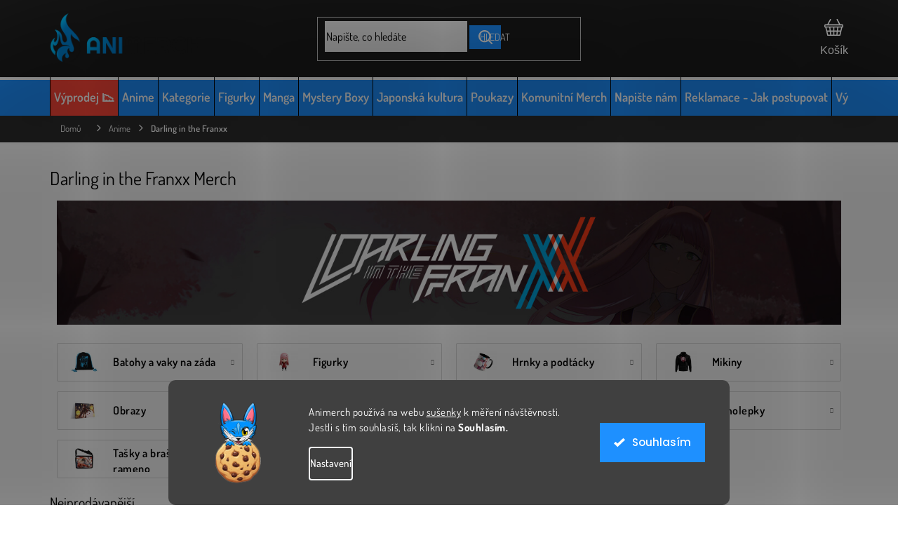

--- FILE ---
content_type: text/html; charset=utf-8
request_url: https://www.animerch.cz/darling-in-the-franxx/
body_size: 67820
content:
<!doctype html><html lang="cs" dir="ltr" class="header-background-light external-fonts-loaded"><head><meta charset="utf-8" /><meta name="viewport" content="width=device-width,initial-scale=1" /><title>Merch Darling in the Franxx anime | Animerch.cz</title><link rel="preconnect" href="https://cdn.myshoptet.com" /><link rel="dns-prefetch" href="https://cdn.myshoptet.com" /><link rel="preload" href="https://cdn.myshoptet.com/prj/dist/master/cms/libs/jquery/jquery-1.11.3.min.js" as="script" /><link href="https://cdn.myshoptet.com/prj/dist/master/cms/templates/frontend_templates/shared/css/font-face/poppins.css" rel="stylesheet"><link href="https://cdn.myshoptet.com/prj/dist/master/shop/dist/font-shoptet-11.css.62c94c7785ff2cea73b2.css" rel="stylesheet"><script>
dataLayer = [];
dataLayer.push({'shoptet' : {
    "pageId": 5976,
    "pageType": "category",
    "currency": "CZK",
    "currencyInfo": {
        "decimalSeparator": ",",
        "exchangeRate": 1,
        "priceDecimalPlaces": 0,
        "symbol": "K\u010d",
        "symbolLeft": 0,
        "thousandSeparator": " "
    },
    "language": "cs",
    "projectId": 271278,
    "category": {
        "guid": "436349fe-783e-11ec-8496-b8ca3a6063f8",
        "path": "Anime | Darling in the Franxx Merch",
        "parentCategoryGuid": "62545ea2-5cfb-11e9-beb1-002590dad85e"
    },
    "cartInfo": {
        "id": null,
        "freeShipping": false,
        "freeShippingFrom": 3000,
        "leftToFreeGift": {
            "formattedPrice": "0 K\u010d",
            "priceLeft": 0
        },
        "freeGift": false,
        "leftToFreeShipping": {
            "priceLeft": 3000,
            "dependOnRegion": 0,
            "formattedPrice": "3 000 K\u010d"
        },
        "discountCoupon": [],
        "getNoBillingShippingPrice": {
            "withoutVat": 0,
            "vat": 0,
            "withVat": 0
        },
        "cartItems": [],
        "taxMode": "ORDINARY"
    },
    "cart": [],
    "customer": {
        "priceRatio": 1,
        "priceListId": 1,
        "groupId": null,
        "registered": false,
        "mainAccount": false
    }
}});
dataLayer.push({'cookie_consent' : {
    "marketing": "denied",
    "analytics": "denied"
}});
document.addEventListener('DOMContentLoaded', function() {
    shoptet.consent.onAccept(function(agreements) {
        if (agreements.length == 0) {
            return;
        }
        dataLayer.push({
            'cookie_consent' : {
                'marketing' : (agreements.includes(shoptet.config.cookiesConsentOptPersonalisation)
                    ? 'granted' : 'denied'),
                'analytics': (agreements.includes(shoptet.config.cookiesConsentOptAnalytics)
                    ? 'granted' : 'denied')
            },
            'event': 'cookie_consent'
        });
    });
});
</script>

<!-- Google Tag Manager -->
<script>(function(w,d,s,l,i){w[l]=w[l]||[];w[l].push({'gtm.start':
new Date().getTime(),event:'gtm.js'});var f=d.getElementsByTagName(s)[0],
j=d.createElement(s),dl=l!='dataLayer'?'&l='+l:'';j.async=true;j.src=
'https://www.googletagmanager.com/gtm.js?id='+i+dl;f.parentNode.insertBefore(j,f);
})(window,document,'script','dataLayer','GTM-WRZDHPS');</script>
<!-- End Google Tag Manager -->

<meta property="og:type" content="website"><meta property="og:site_name" content="animerch.cz"><meta property="og:url" content="https://www.animerch.cz/darling-in-the-franxx/"><meta property="og:title" content="Merch Darling in the Franxx anime | Animerch.cz"><meta name="author" content="Animerch"><meta name="web_author" content="Shoptet.cz"><meta name="dcterms.rightsHolder" content="www.animerch.cz"><meta name="robots" content="index,follow"><meta property="og:image" content="https://cdn.myshoptet.com/usr/www.animerch.cz/user/front_images/ogImage/hp.jpg?t=1769238119"><meta property="og:description" content="Ten nejlepší výběr pro fanoušky Darling in the Franxx. Stylové anime oblečení, figurky, hrníčky a mnohem víc. Vše skladem, ihned k odeslání."><meta name="description" content="Ten nejlepší výběr pro fanoušky Darling in the Franxx. Stylové anime oblečení, figurky, hrníčky a mnohem víc. Vše skladem, ihned k odeslání."><style>:root {--color-primary: #1e90ff;--color-primary-h: 210;--color-primary-s: 100%;--color-primary-l: 56%;--color-primary-hover: #252525;--color-primary-hover-h: 0;--color-primary-hover-s: 0%;--color-primary-hover-l: 15%;--color-secondary: #1e90ff;--color-secondary-h: 210;--color-secondary-s: 100%;--color-secondary-l: 56%;--color-secondary-hover: #006cd5;--color-secondary-hover-h: 210;--color-secondary-hover-s: 100%;--color-secondary-hover-l: 42%;--color-tertiary: #1e90ff;--color-tertiary-h: 210;--color-tertiary-s: 100%;--color-tertiary-l: 56%;--color-tertiary-hover: #ffbb00;--color-tertiary-hover-h: 44;--color-tertiary-hover-s: 100%;--color-tertiary-hover-l: 50%;--color-header-background: #ffffff;--template-font: "Poppins";--template-headings-font: "Poppins";--header-background-url: none;--cookies-notice-background: #1A1937;--cookies-notice-color: #F8FAFB;--cookies-notice-button-hover: #f5f5f5;--cookies-notice-link-hover: #27263f;--templates-update-management-preview-mode-content: "Náhled aktualizací šablony je aktivní pro váš prohlížeč."}</style>
    
    <link href="https://cdn.myshoptet.com/prj/dist/master/shop/dist/main-11.less.5a24dcbbdabfd189c152.css" rel="stylesheet" />
        
<link rel="next" href="/darling-in-the-franxx/strana-2/" />    <script>var shoptet = shoptet || {};</script>
    <script src="https://cdn.myshoptet.com/prj/dist/master/shop/dist/main-3g-header.js.05f199e7fd2450312de2.js"></script>
<!-- User include --><!-- api 427(81) html code header -->
<link rel="stylesheet" href="https://cdn.myshoptet.com/usr/api2.dklab.cz/user/documents/_doplnky/instagram/271278/13/271278_13.css" type="text/css" /><style>
        :root {
            --dklab-instagram-header-color: #000000;  
            --dklab-instagram-header-background: #DDDDDD;  
            --dklab-instagram-font-weight: 700;
            --dklab-instagram-font-size: 180%;
            --dklab-instagram-logoUrl: url(https://cdn.myshoptet.com/usr/api2.dklab.cz/user/documents/_doplnky/instagram/img/logo-duha.png); 
            --dklab-instagram-logo-size-width: 40px;
            --dklab-instagram-logo-size-height: 40px;                        
            --dklab-instagram-hover-content: 0;                        
            --dklab-instagram-padding: 0px;                        
            --dklab-instagram-border-color: #888888;
            
        }
        </style>
<!-- api 491(143) html code header -->
<link rel="stylesheet" href="https://cdn.myshoptet.com/usr/api2.dklab.cz/user/documents/_doplnky/doprava/271278/16/271278_16.css" type="text/css" /><style>
        :root {
            --dklab-background-color: #000000;
            --dklab-foreground-color: #FFFFFF;
            --dklab-transport-background-color: #000000;
            --dklab-transport-foreground-color: #FFFFFF;
            --dklab-gift-background-color: #000000;
            --dklab-gift-foreground-color: #FFFFFF;
        }</style>
<!-- api 609(257) html code header -->
<link rel="stylesheet" href="https://cdn.myshoptet.com/usr/api2.dklab.cz/user/documents/_doplnky/slider/271278/3/271278_3.css" type="text/css" /><style>
        :root {
        --dklab-slider-color-arrow: #484848;
        --dklab-slider-color-hp-dot: #A4A4A4;
        --dklab-slider-color-hp-dot-active: #000000;
        --dklab-slider-color-l-dot: #A4A4A4;
        --dklab-slider-color-l-dot-active: #000000;
        --dklab-slider-color-c-dot: #FFFFFF;
        --dklab-slider-color-c-dot-active: #000000;
        --dklab-slider-color-c-arrow: #000000;
        --dklab-slider-color-d-dot: #A4A4A4;
        --dklab-slider-color-d-dot-active: #000000;

        }</style>
<!-- api 706(352) html code header -->
<link rel="stylesheet" href="https://cdn.myshoptet.com/usr/api2.dklab.cz/user/documents/_doplnky/zalozky/271278/947/271278_947.css" type="text/css" /><style>
        :root {
            
        }
        </style>
<!-- api 1280(896) html code header -->
<link rel="stylesheet" href="https://cdn.myshoptet.com/usr/shoptet.tomashlad.eu/user/documents/extras/cookies-addon/screen.min.css?v0008">
<script>
    var shoptetakCookiesSettings={"useRoundingCorners":true,"cookiesImgPopup":false,"cookiesSize":"large","cookiesOrientation":"horizontal","cookiesImg":true,"buttonBg":true,"showPopup":false};

    var body=document.getElementsByTagName("body")[0];

    const rootElement = document.documentElement;

    rootElement.classList.add("st-cookies-v2");

    if (shoptetakCookiesSettings.useRoundingCorners) {
        rootElement.classList.add("st-cookies-corners");
    }
    if (shoptetakCookiesSettings.cookiesImgPopup) {
        rootElement.classList.add("st-cookies-popup-img");
    }
    if (shoptetakCookiesSettings.cookiesImg) {
        rootElement.classList.add("st-cookies-img");
    }
    if (shoptetakCookiesSettings.buttonBg) {
        rootElement.classList.add("st-cookies-btn");
    }
    if (shoptetakCookiesSettings.cookiesSize) {
        if (shoptetakCookiesSettings.cookiesSize === 'thin') {
            rootElement.classList.add("st-cookies-thin");
        }
        if (shoptetakCookiesSettings.cookiesSize === 'middle') {
            rootElement.classList.add("st-cookies-middle");
        }
        if (shoptetakCookiesSettings.cookiesSize === 'large') {
            rootElement.classList.add("st-cookies-large");
        }
    }
    if (shoptetakCookiesSettings.cookiesOrientation) {
        if (shoptetakCookiesSettings.cookiesOrientation === 'vertical') {
            rootElement.classList.add("st-cookies-vertical");
        }
    }
</script>


<!-- service 427(81) html code header -->
<link rel="stylesheet" href="https://cdn.myshoptet.com/usr/api2.dklab.cz/user/documents/_doplnky/instagram/font/instagramplus.css" type="text/css" />

<!-- service 565(213) html code header -->
<!--
<link rel="stylesheet" type="text/css" href="https://app.visual.ws/gpwebpay_shoptet/shoptet.css">
<script async defer type="text/javascript" src="https://app.visual.ws/gpwebpay_shoptet/shoptet.js"></script>
-->
<!-- service 619(267) html code header -->
<link href="https://cdn.myshoptet.com/usr/fvstudio.myshoptet.com/user/documents/addons/cartupsell.min.css?24.11.1" rel="stylesheet">
<!-- service 425(79) html code header -->
<style>
.hodnoceni:before{content: "Jak o nás mluví zákazníci";}
.hodnoceni.svk:before{content: "Ako o nás hovoria zákazníci";}
.hodnoceni.hun:before{content: "Mit mondanak rólunk a felhasználók";}
.hodnoceni.pl:before{content: "Co mówią o nas klienci";}
.hodnoceni.eng:before{content: "Customer reviews";}
.hodnoceni.de:before{content: "Was unsere Kunden über uns denken";}
.hodnoceni.ro:before{content: "Ce spun clienții despre noi";}
.hodnoceni{margin: 20px auto;}
body:not(.paxio-merkur):not(.venus):not(.jupiter) .hodnoceni .vote-wrap {border: 0 !important;width: 24.5%;flex-basis: 25%;padding: 10px 20px !important;display: inline-block;margin: 0;vertical-align: top;}
.multiple-columns-body #content .hodnoceni .vote-wrap {width: 49%;flex-basis: 50%;}
.hodnoceni .votes-wrap {display: block; border: 1px solid #f7f7f7;margin: 0;width: 100%;max-width: none;padding: 10px 0; background: #fff;}
.hodnoceni .vote-wrap:nth-child(n+5){display: none !important;}
.hodnoceni:before{display: block;font-size: 18px;padding: 10px 20px;background: #fcfcfc;}
.sidebar .hodnoceni .vote-pic, .sidebar .hodnoceni .vote-initials{display: block;}
.sidebar .hodnoceni .vote-wrap, #column-l #column-l-in .hodnoceni .vote-wrap {width: 100% !important; display: block;}
.hodnoceni > a{display: block;text-align: right;padding-top: 6px;}
.hodnoceni > a:after{content: "››";display: inline-block;margin-left: 2px;}
.sidebar .hodnoceni:before, #column-l #column-l-in .hodnoceni:before {background: none !important; padding-left: 0 !important;}
.template-10 .hodnoceni{max-width: 952px !important;}
.page-detail .hodnoceni > a{font-size: 14px;}
.page-detail .hodnoceni{margin-bottom: 30px;}
@media screen and (min-width: 992px) and (max-width: 1199px) {
.hodnoceni .vote-rating{display: block;}
.hodnoceni .vote-time{display: block;margin-top: 3px;}
.hodnoceni .vote-delimeter{display: none;}
}
@media screen and (max-width: 991px) {
body:not(.paxio-merkur):not(.venus):not(.jupiter) .hodnoceni .vote-wrap {width: 49%;flex-basis: 50%;}
.multiple-columns-body #content .hodnoceni .vote-wrap {width: 99%;flex-basis: 100%;}
}
@media screen and (max-width: 767px) {
body:not(.paxio-merkur):not(.venus):not(.jupiter) .hodnoceni .vote-wrap {width: 99%;flex-basis: 100%;}
}
.home #main-product .hodnoceni{margin: 0 0 60px 0;}
.hodnoceni .votes-wrap.admin-response{display: none !important;}
.hodnoceni .vote-pic {width: 100px;}
.hodnoceni .vote-delimeter{display: none;}
.hodnoceni .vote-rating{display: block;}
.hodnoceni .vote-time {display: block;margin-top: 5px;}
@media screen and (min-width: 768px){
.template-12 .hodnoceni{max-width: 747px; margin-left: auto; margin-right: auto;}
}
@media screen and (min-width: 992px){
.template-12 .hodnoceni{max-width: 972px;}
}
@media screen and (min-width: 1200px){
.template-12 .hodnoceni{max-width: 1418px;}
}
.template-14 .hodnoceni .vote-initials{margin: 0 auto;}
.vote-pic img::before {display: none;}
.hodnoceni + .hodnoceni {display: none;}
</style>
<!-- service 609(257) html code header -->
<link rel="stylesheet" href="https://cdn.myshoptet.com/usr/api2.dklab.cz/user/documents/css/swiper-bundle.min.css?v=1" />
<!--
<link rel="stylesheet" href="https://cdn.myshoptet.com/usr/api.dklab.cz/user/documents/_doplnky/lightslider/dist/css/lightslider.css?v=5" />
<link rel="stylesheet" href="https://cdn.myshoptet.com/usr/api.dklab.cz/user/documents/_doplnky/sliderplus/src/style.css?v=66" type="text/css" />
<link rel="stylesheet" href="https://cdn.myshoptet.com/usr/api.dklab.cz/user/documents/_doplnky/sliderplus/src/style_fix.css?v=38" type="text/css" />
<style type="text/css">
.dklabSliderplusCarousel.dklabSliderplus-moderni-tmavy .extended-banner-link:hover, .dklabSliderplusCarousel.dklabSliderplus-moderni-svetly .extended-banner-link:hover,
.dklabSliderplusCarousel.dklabSliderplus-box-tmavy .extended-banner-link, .dklabSliderplusCarousel.dklabSliderplus-box-svetly .extended-banner-link{
  background: #1e90ff;
}
</style>
-->

<!-- service 1280(896) html code header -->
<style>
.st-cookies-v2.st-cookies-btn .shoptak-carbon .siteCookies .siteCookies__form .siteCookies__buttonWrap button[value=all] {
margin-left: 10px;
}
@media (max-width: 768px) {
.st-cookies-v2.st-cookies-btn .shoptak-carbon .siteCookies .siteCookies__form .siteCookies__buttonWrap button[value=all] {
margin-left: 0px;
}
.st-cookies-v2 .shoptak-carbon .siteCookies.siteCookies--dark .siteCookies__form .siteCookies__buttonWrap button[value=reject] {
margin: 0 10px;
}
}
@media only screen and (max-width: 768px) {
 .st-cookies-v2 .siteCookies .siteCookies__form .siteCookies__buttonWrap .js-cookies-settings[value=all], .st-cookies-v2 .siteCookies .siteCookies__form .siteCookies__buttonWrap button[value=all] {   
  margin: 0 auto 10px auto;
 }
 .st-cookies-v2 .siteCookies.siteCookies--center {
  bottom: unset;
  top: 50%;
  transform: translate(-50%, -50%);
  width: 90%;
 }
}
</style>
<!-- service 1735(1316) html code header -->
<link rel="stylesheet" href="https://cdn.myshoptet.com/addons/dominikmartini/flag_sort/styles.header.min.css?345e7d3951aca4c6495d697ef89532fbfac00659">
<!-- project html code header -->
<meta name="facebook-domain-verification" content="psadgfj6dq7y5xtwifkesy7f01dtmy" />
<meta name="p:domain_verify" content="0b7b21f326254de84a0340d8ed3d31f9"/>
<link rel="stylesheet" href="https://cdn.jsdelivr.net/npm/glider-js@1/glider.min.css">
<link rel="stylesheet" href='https://cdn.myshoptet.com/usr/163279.myshoptet.com/user/documents/upload/output/fv-studio-app-style.min.css?fv-proxy&v=00.03'>
<link rel="stylesheet" href="https://www.animerch.cz//user/documents/script/formular-return/style-animerch2.css">
<link rel="stylesheet" href="https://www.animerch.cz/user/documents/style/mystery_box_tables_05.css">
<link rel="stylesheet" href="https://www.animerch.cz/user/documents/style/accessibility-edits-26.css">
<link rel="apple-touch-icon" sizes="180x180" href="/user/documents/apple-touch-icon.png">
<link rel="icon" type="image/png" sizes="32x32" href="/user/documents/favicon-32x32.png">
<link rel="icon" type="image/png" sizes="16x16" href="/user/documents/favicon-16x16.png">
<link rel="manifest" href="/user/documents/site.webmanifest">
<link rel="mask-icon" href="/user/documents/safari-pinned-tab.svg" color="#008bea">
<link rel="shortcut icon" href="/user/documents/favicon.ico">
<meta name="msapplication-TileColor" content="#2d89ef">
<meta name="msapplication-config" content="/user/documents/browserconfig.xml">
<meta name="theme-color" content="#161616">
<style>
@media only screen and (min-width: 992px) {
    .menu-item-8088 {
        background-color: #ff4739;
        /* Toto vytvoří 4px bílý pruh na horní hraně, ale UVNITŘ tlačítka */
        box-shadow: inset 0 4px 0 0 #fff; 
    }
}
</style>
<style>
@media (min-width: 992px) {
    .products-block.products .p .name {
        height: 42px !important;
        overflow: hidden;
        text-overflow: ellipsis;
        display: -webkit-box;
        -webkit-line-clamp: 2;
        -webkit-box-orient: vertical;
        line-height: 1.2 !important;
    }
}

</style>

<!-- /User include --><link rel="canonical" href="https://www.animerch.cz/darling-in-the-franxx/" />    <script>
        var _hwq = _hwq || [];
        _hwq.push(['setKey', 'EEA9E782C42E6DDD9BF0F9BA1436F500']);
        _hwq.push(['setTopPos', '300']);
        _hwq.push(['showWidget', '21']);
        (function() {
            var ho = document.createElement('script');
            ho.src = 'https://cz.im9.cz/direct/i/gjs.php?n=wdgt&sak=EEA9E782C42E6DDD9BF0F9BA1436F500';
            var s = document.getElementsByTagName('script')[0]; s.parentNode.insertBefore(ho, s);
        })();
    </script>
    <!-- Global site tag (gtag.js) - Google Analytics -->
    <script async src="https://www.googletagmanager.com/gtag/js?id=G-ZQ1C4T2088"></script>
    <script>
        
        window.dataLayer = window.dataLayer || [];
        function gtag(){dataLayer.push(arguments);}
        

                    console.debug('default consent data');

            gtag('consent', 'default', {"ad_storage":"denied","analytics_storage":"denied","ad_user_data":"denied","ad_personalization":"denied","wait_for_update":500});
            dataLayer.push({
                'event': 'default_consent'
            });
        
        gtag('js', new Date());

        
                gtag('config', 'G-ZQ1C4T2088', {"groups":"GA4","send_page_view":false,"content_group":"category","currency":"CZK","page_language":"cs"});
        
                gtag('config', 'AW-608293592', {"allow_enhanced_conversions":true});
        
        
        
        
        
                    gtag('event', 'page_view', {"send_to":"GA4","page_language":"cs","content_group":"category","currency":"CZK"});
        
        
        
        
        
        
        
        
        
        
        
        
        
        document.addEventListener('DOMContentLoaded', function() {
            if (typeof shoptet.tracking !== 'undefined') {
                for (var id in shoptet.tracking.bannersList) {
                    gtag('event', 'view_promotion', {
                        "send_to": "UA",
                        "promotions": [
                            {
                                "id": shoptet.tracking.bannersList[id].id,
                                "name": shoptet.tracking.bannersList[id].name,
                                "position": shoptet.tracking.bannersList[id].position
                            }
                        ]
                    });
                }
            }

            shoptet.consent.onAccept(function(agreements) {
                if (agreements.length !== 0) {
                    console.debug('gtag consent accept');
                    var gtagConsentPayload =  {
                        'ad_storage': agreements.includes(shoptet.config.cookiesConsentOptPersonalisation)
                            ? 'granted' : 'denied',
                        'analytics_storage': agreements.includes(shoptet.config.cookiesConsentOptAnalytics)
                            ? 'granted' : 'denied',
                                                                                                'ad_user_data': agreements.includes(shoptet.config.cookiesConsentOptPersonalisation)
                            ? 'granted' : 'denied',
                        'ad_personalization': agreements.includes(shoptet.config.cookiesConsentOptPersonalisation)
                            ? 'granted' : 'denied',
                        };
                    console.debug('update consent data', gtagConsentPayload);
                    gtag('consent', 'update', gtagConsentPayload);
                    dataLayer.push(
                        { 'event': 'update_consent' }
                    );
                }
            });
        });
    </script>
</head><body class="desktop id-5976 in-darling-in-the-franxx template-11 type-category one-column-body columns-4 ums_forms_redesign--off ums_a11y_category_page--on ums_discussion_rating_forms--off ums_flags_display_unification--on ums_a11y_login--on mobile-header-version-0"><noscript>
    <style>
        #header {
            padding-top: 0;
            position: relative !important;
            top: 0;
        }
        .header-navigation {
            position: relative !important;
        }
        .overall-wrapper {
            margin: 0 !important;
        }
        body:not(.ready) {
            visibility: visible !important;
        }
    </style>
    <div class="no-javascript">
        <div class="no-javascript__title">Musíte změnit nastavení vašeho prohlížeče</div>
        <div class="no-javascript__text">Podívejte se na: <a href="https://www.google.com/support/bin/answer.py?answer=23852">Jak povolit JavaScript ve vašem prohlížeči</a>.</div>
        <div class="no-javascript__text">Pokud používáte software na blokování reklam, může být nutné povolit JavaScript z této stránky.</div>
        <div class="no-javascript__text">Děkujeme.</div>
    </div>
</noscript>

        <div id="fb-root"></div>
        <script>
            window.fbAsyncInit = function() {
                FB.init({
                    autoLogAppEvents : true,
                    xfbml            : true,
                    version          : 'v24.0'
                });
            };
        </script>
        <script async defer crossorigin="anonymous" src="https://connect.facebook.net/cs_CZ/sdk.js#xfbml=1&version=v24.0"></script>
<!-- Google Tag Manager (noscript) -->
<noscript><iframe src="https://www.googletagmanager.com/ns.html?id=GTM-WRZDHPS"
height="0" width="0" style="display:none;visibility:hidden"></iframe></noscript>
<!-- End Google Tag Manager (noscript) -->

    <div class="siteCookies siteCookies--bottom siteCookies--dark js-siteCookies" role="dialog" data-testid="cookiesPopup" data-nosnippet>
        <div class="siteCookies__form">
            <div class="siteCookies__content">
                <div class="siteCookies__text">
                    Animerch používá na webu <a href="http://www.animerch.cz/podminky-ochrany-osobnich-udaju/">sušenky</a> <span>k měření návštěvnosti</span>. <span>Jestli s tím souhlasíš, tak klikni na <strong>Souhlasím.</strong></span>
                </div>
                <p class="siteCookies__links">
                    <button class="siteCookies__link js-cookies-settings" aria-label="Nastavení cookies" data-testid="cookiesSettings">Nastavení</button>
                </p>
            </div>
            <div class="siteCookies__buttonWrap">
                                <button class="siteCookies__button js-cookiesConsentSubmit" value="all" aria-label="Přijmout cookies" data-testid="buttonCookiesAccept">Souhlasím</button>
            </div>
        </div>
        <script>
            document.addEventListener("DOMContentLoaded", () => {
                const siteCookies = document.querySelector('.js-siteCookies');
                document.addEventListener("scroll", shoptet.common.throttle(() => {
                    const st = document.documentElement.scrollTop;
                    if (st > 1) {
                        siteCookies.classList.add('siteCookies--scrolled');
                    } else {
                        siteCookies.classList.remove('siteCookies--scrolled');
                    }
                }, 100));
            });
        </script>
    </div>
<a href="#content" class="skip-link sr-only">Přejít na obsah</a><div class="overall-wrapper"><div class="user-action"><div class="container">
    <div class="user-action-in">
                    <div id="login" class="user-action-login popup-widget login-widget" role="dialog" aria-labelledby="loginHeading">
        <div class="popup-widget-inner">
                            <h2 id="loginHeading">Přihlášení k vašemu účtu</h2><div id="customerLogin"><form action="/action/Customer/Login/" method="post" id="formLoginIncluded" class="csrf-enabled formLogin" data-testid="formLogin"><input type="hidden" name="referer" value="" /><div class="form-group"><div class="input-wrapper email js-validated-element-wrapper no-label"><input type="email" name="email" class="form-control" autofocus placeholder="E-mailová adresa (např. jan@novak.cz)" data-testid="inputEmail" autocomplete="email" required /></div></div><div class="form-group"><div class="input-wrapper password js-validated-element-wrapper no-label"><input type="password" name="password" class="form-control" placeholder="Heslo" data-testid="inputPassword" autocomplete="current-password" required /><span class="no-display">Nemůžete vyplnit toto pole</span><input type="text" name="surname" value="" class="no-display" /></div></div><div class="form-group"><div class="login-wrapper"><button type="submit" class="btn btn-secondary btn-text btn-login" data-testid="buttonSubmit">Přihlásit se</button><div class="password-helper"><a href="/registrace/" data-testid="signup" rel="nofollow">Nová registrace</a><a href="/klient/zapomenute-heslo/" rel="nofollow">Zapomenuté heslo</a></div></div></div></form>
</div>                    </div>
    </div>

                            <div id="cart-widget" class="user-action-cart popup-widget cart-widget loader-wrapper" data-testid="popupCartWidget" role="dialog" aria-hidden="true">
    <div class="popup-widget-inner cart-widget-inner place-cart-here">
        <div class="loader-overlay">
            <div class="loader"></div>
        </div>
    </div>

    <div class="cart-widget-button">
        <a href="/kosik/" class="btn btn-conversion" id="continue-order-button" rel="nofollow" data-testid="buttonNextStep">Pokračovat do košíku</a>
    </div>
</div>
            </div>
</div>
</div><div class="top-navigation-bar" data-testid="topNavigationBar">

    <div class="container">

        <div class="top-navigation-contacts">
            <strong>Zákaznická podpora:</strong><a href="tel:+420702851036" class="project-phone" aria-label="Zavolat na +420702851036" data-testid="contactboxPhone"><span>+420 702 851 036</span></a><a href="mailto:info@animerch.cz" class="project-email" data-testid="contactboxEmail"><span>info@animerch.cz</span></a>        </div>

                            <div class="top-navigation-menu">
                <div class="top-navigation-menu-trigger"></div>
                <ul class="top-navigation-bar-menu">
                                            <li class="top-navigation-menu-item-external-174">
                            <a href="https://www.animerch.cz/kontakty/">Kontakty</a>
                        </li>
                                            <li class="top-navigation-menu-item-external-168">
                            <a href="https://www.animerch.cz/odstoupeni-od-kupni-smlouvy-do-14-dnu/">Vrácení zboží do 14 dnů</a>
                        </li>
                                            <li class="top-navigation-menu-item-external-171">
                            <a href="https://www.animerch.cz/reklamace-jak-postupovat/">Reklamace zboží</a>
                        </li>
                                    </ul>
                <ul class="top-navigation-bar-menu-helper"></ul>
            </div>
        
        <div class="top-navigation-tools top-navigation-tools--language">
            <div class="responsive-tools">
                <a href="#" class="toggle-window" data-target="search" aria-label="Hledat" data-testid="linkSearchIcon"></a>
                                                            <a href="#" class="toggle-window" data-target="login"></a>
                                                    <a href="#" class="toggle-window" data-target="navigation" aria-label="Menu" data-testid="hamburgerMenu"></a>
            </div>
                <div class="dropdown">
        <span>Ceny v:</span>
        <button id="topNavigationDropdown" type="button" data-toggle="dropdown" aria-haspopup="true" aria-expanded="false">
            CZK
            <span class="caret"></span>
        </button>
        <ul class="dropdown-menu" aria-labelledby="topNavigationDropdown"><li><a href="/action/Currency/changeCurrency/?currencyCode=CZK" rel="nofollow">CZK</a></li><li><a href="/action/Currency/changeCurrency/?currencyCode=EUR" rel="nofollow">EUR</a></li></ul>
    </div>
            <button class="top-nav-button top-nav-button-login toggle-window" type="button" data-target="login" aria-haspopup="dialog" aria-controls="login" aria-expanded="false" data-testid="signin"><span>Přihlášení</span></button>        </div>

    </div>

</div>
<header id="header"><div class="container navigation-wrapper">
    <div class="header-top">
        <div class="site-name-wrapper">
            <div class="site-name"><a href="/" data-testid="linkWebsiteLogo"><img src="https://cdn.myshoptet.com/usr/www.animerch.cz/user/logos/logo-main-black-1.png" alt="Animerch" fetchpriority="low" /></a></div>        </div>
        <div class="search" itemscope itemtype="https://schema.org/WebSite">
            <meta itemprop="headline" content="Darling in the Franxx Merch"/><meta itemprop="url" content="https://www.animerch.cz"/><meta itemprop="text" content="Ten nejlepší výběr pro fanoušky Darling in the Franxx. Stylové anime oblečení, figurky, hrníčky a mnohem víc. Vše skladem, ihned k odeslání."/>            <form action="/action/ProductSearch/prepareString/" method="post"
    id="formSearchForm" class="search-form compact-form js-search-main"
    itemprop="potentialAction" itemscope itemtype="https://schema.org/SearchAction" data-testid="searchForm">
    <fieldset>
        <meta itemprop="target"
            content="https://www.animerch.cz/vyhledavani/?string={string}"/>
        <input type="hidden" name="language" value="cs"/>
        
            
<input
    type="search"
    name="string"
        class="query-input form-control search-input js-search-input"
    placeholder="Napište, co hledáte"
    autocomplete="off"
    required
    itemprop="query-input"
    aria-label="Vyhledávání"
    data-testid="searchInput"
>
            <button type="submit" class="btn btn-default" data-testid="searchBtn">Hledat</button>
        
    </fieldset>
</form>
        </div>
        <div class="navigation-buttons">
                
    <a href="/kosik/" class="btn btn-icon toggle-window cart-count" data-target="cart" data-hover="true" data-redirect="true" data-testid="headerCart" rel="nofollow" aria-haspopup="dialog" aria-expanded="false" aria-controls="cart-widget">
        
                <span class="sr-only">Nákupní košík</span>
        
            <span class="cart-price visible-lg-inline-block" data-testid="headerCartPrice">
                                    Prázdný košík                            </span>
        
    
            </a>
        </div>
    </div>
    <nav id="navigation" aria-label="Hlavní menu" data-collapsible="true"><div class="navigation-in menu"><ul class="menu-level-1" role="menubar" data-testid="headerMenuItems"><li class="menu-item-8088" role="none"><a href="/vyprodej/" data-testid="headerMenuItem" role="menuitem" aria-expanded="false"><b>Výprodej 📉</b></a></li>
<li class="menu-item-732 ext" role="none"><a href="/dalsi-anime/" data-testid="headerMenuItem" role="menuitem" aria-haspopup="true" aria-expanded="false"><b>Anime</b><span class="submenu-arrow"></span></a><ul class="menu-level-2" aria-label="Anime" tabindex="-1" role="menu"><li class="menu-item-792 has-third-level" role="none"><a href="/attack-on-titan/" class="menu-image" data-testid="headerMenuItem" tabindex="-1" aria-hidden="true"><img src="data:image/svg+xml,%3Csvg%20width%3D%22140%22%20height%3D%22100%22%20xmlns%3D%22http%3A%2F%2Fwww.w3.org%2F2000%2Fsvg%22%3E%3C%2Fsvg%3E" alt="" aria-hidden="true" width="140" height="100"  data-src="https://cdn.myshoptet.com/usr/www.animerch.cz/user/categories/thumb/aot-1.jpg" fetchpriority="low" /></a><div><a href="/attack-on-titan/" data-testid="headerMenuItem" role="menuitem"><span>Attack on Titan</span></a>
                                                    <ul class="menu-level-3" role="menu">
                                                                    <li class="menu-item-4331" role="none">
                                        <a href="/mystery-box-attack-on-titan/" data-testid="headerMenuItem" role="menuitem">
                                            Mystery Box</a>,                                    </li>
                                                                    <li class="menu-item-1224" role="none">
                                        <a href="/batohy-a-vaky-na-zada-attack-on-titan/" data-testid="headerMenuItem" role="menuitem">
                                            Batohy a vaky na záda</a>,                                    </li>
                                                                    <li class="menu-item-8754" role="none">
                                        <a href="/aot-deniky/" data-testid="headerMenuItem" role="menuitem">
                                            Deníky</a>,                                    </li>
                                                                    <li class="menu-item-1209" role="none">
                                        <a href="/figurky-attack-on-titan/" data-testid="headerMenuItem" role="menuitem">
                                            Figurky</a>,                                    </li>
                                                                    <li class="menu-item-1215" role="none">
                                        <a href="/hrnky-a-podtacky-attack-on-titan/" data-testid="headerMenuItem" role="menuitem">
                                            Hrnky a podtácky</a>,                                    </li>
                                                                    <li class="menu-item-1221" role="none">
                                        <a href="/klicenky-attack-on-titan/" data-testid="headerMenuItem" role="menuitem">
                                            Klíčenky</a>,                                    </li>
                                                                    <li class="menu-item-5479" role="none">
                                        <a href="/manga-attack-on-titan/" data-testid="headerMenuItem" role="menuitem">
                                            Manga</a>,                                    </li>
                                                                    <li class="menu-item-2295" role="none">
                                        <a href="/mikiny-attack-on-titan/" data-testid="headerMenuItem" role="menuitem">
                                            Mikiny</a>,                                    </li>
                                                                    <li class="menu-item-9139" role="none">
                                        <a href="/obrazy-attack-on-titan/" data-testid="headerMenuItem" role="menuitem">
                                            Obrazy</a>,                                    </li>
                                                                    <li class="menu-item-1212" role="none">
                                        <a href="/placky-attack-on-titan/" data-testid="headerMenuItem" role="menuitem">
                                            Placky</a>,                                    </li>
                                                                    <li class="menu-item-3896" role="none">
                                        <a href="/plakaty-attack-on-titan/" data-testid="headerMenuItem" role="menuitem">
                                            Plakáty</a>,                                    </li>
                                                                    <li class="menu-item-8973" role="none">
                                        <a href="/plysaci-attack-on-titan/" data-testid="headerMenuItem" role="menuitem">
                                            Plyšáci</a>,                                    </li>
                                                                    <li class="menu-item-1200" role="none">
                                        <a href="/podlozky-pod-mys-attack-on-titan/" data-testid="headerMenuItem" role="menuitem">
                                            Podložky pod myš</a>,                                    </li>
                                                                    <li class="menu-item-8034" role="none">
                                        <a href="/polstare-attack-on-titan/" data-testid="headerMenuItem" role="menuitem">
                                            Polštáře</a>,                                    </li>
                                                                    <li class="menu-item-5749" role="none">
                                        <a href="/samolepky-attack-on-titan/" data-testid="headerMenuItem" role="menuitem">
                                            Samolepky</a>,                                    </li>
                                                                    <li class="menu-item-1998" role="none">
                                        <a href="/tasky-a-brasny-pres-rameno-attack-on-titan/" data-testid="headerMenuItem" role="menuitem">
                                            Tašky a brašny přes rameno</a>,                                    </li>
                                                                    <li class="menu-item-1218" role="none">
                                        <a href="/tricka-attack-on-titan/" data-testid="headerMenuItem" role="menuitem">
                                            Trička</a>,                                    </li>
                                                                    <li class="menu-item-9664" role="none">
                                        <a href="/attack-on-titan-tipy-na-darky/" data-testid="headerMenuItem" role="menuitem">
                                            Attack on Titan tipy na dárky</a>,                                    </li>
                                                                    <li class="menu-item-10177" role="none">
                                        <a href="/samolepky-blue-lock/" data-testid="headerMenuItem" role="menuitem">
                                            Samolepky</a>                                    </li>
                                                            </ul>
                        </div></li><li class="menu-item-6480 has-third-level" role="none"><a href="/berserk/" class="menu-image" data-testid="headerMenuItem" tabindex="-1" aria-hidden="true"><img src="data:image/svg+xml,%3Csvg%20width%3D%22140%22%20height%3D%22100%22%20xmlns%3D%22http%3A%2F%2Fwww.w3.org%2F2000%2Fsvg%22%3E%3C%2Fsvg%3E" alt="" aria-hidden="true" width="140" height="100"  data-src="https://cdn.myshoptet.com/usr/www.animerch.cz/user/categories/thumb/berserk_logo-7.png" fetchpriority="low" /></a><div><a href="/berserk/" data-testid="headerMenuItem" role="menuitem"><span>Berserk</span></a>
                                                    <ul class="menu-level-3" role="menu">
                                                                    <li class="menu-item-10063" role="none">
                                        <a href="/batohy-a-vaky-na-zada-berserk/" data-testid="headerMenuItem" role="menuitem">
                                            Batohy a vaky na záda</a>,                                    </li>
                                                                    <li class="menu-item-9045" role="none">
                                        <a href="/hrnky-a-podtacky-berserk/" data-testid="headerMenuItem" role="menuitem">
                                            Hrnky a podtácky</a>,                                    </li>
                                                                    <li class="menu-item-6888" role="none">
                                        <a href="/manga-berserk/" data-testid="headerMenuItem" role="menuitem">
                                            Manga</a>,                                    </li>
                                                                    <li class="menu-item-9042" role="none">
                                        <a href="/mikiny-berserk/" data-testid="headerMenuItem" role="menuitem">
                                            Mikiny</a>,                                    </li>
                                                                    <li class="menu-item-9142" role="none">
                                        <a href="/obrazy-berserk/" data-testid="headerMenuItem" role="menuitem">
                                            Obrazy</a>,                                    </li>
                                                                    <li class="menu-item-9048" role="none">
                                        <a href="/placky-berserk/" data-testid="headerMenuItem" role="menuitem">
                                            Placky</a>,                                    </li>
                                                                    <li class="menu-item-9051" role="none">
                                        <a href="/podlozky-pod-mys-berserk/" data-testid="headerMenuItem" role="menuitem">
                                            Podložky pod Myš</a>,                                    </li>
                                                                    <li class="menu-item-9054" role="none">
                                        <a href="/samolepky-berserk/" data-testid="headerMenuItem" role="menuitem">
                                            Samolepky</a>,                                    </li>
                                                                    <li class="menu-item-9039" role="none">
                                        <a href="/tricka-berserk/" data-testid="headerMenuItem" role="menuitem">
                                            Trička</a>                                    </li>
                                                            </ul>
                        </div></li><li class="menu-item-2808 has-third-level" role="none"><a href="/black-clover/" class="menu-image" data-testid="headerMenuItem" tabindex="-1" aria-hidden="true"><img src="data:image/svg+xml,%3Csvg%20width%3D%22140%22%20height%3D%22100%22%20xmlns%3D%22http%3A%2F%2Fwww.w3.org%2F2000%2Fsvg%22%3E%3C%2Fsvg%3E" alt="" aria-hidden="true" width="140" height="100"  data-src="https://cdn.myshoptet.com/usr/www.animerch.cz/user/categories/thumb/black_clover_katlogo.jpg" fetchpriority="low" /></a><div><a href="/black-clover/" data-testid="headerMenuItem" role="menuitem"><span>Black Clover</span></a>
                                                    <ul class="menu-level-3" role="menu">
                                                                    <li class="menu-item-3045" role="none">
                                        <a href="/batohy-a-vaky-na-zada-black-clover/" data-testid="headerMenuItem" role="menuitem">
                                            Batohy a vaky na záda</a>,                                    </li>
                                                                    <li class="menu-item-3030" role="none">
                                        <a href="/figurky-black-clover/" data-testid="headerMenuItem" role="menuitem">
                                            Figurky</a>,                                    </li>
                                                                    <li class="menu-item-3036" role="none">
                                        <a href="/hrnky-a-podtacky-black-clover/" data-testid="headerMenuItem" role="menuitem">
                                            Hrnky a podtácky</a>,                                    </li>
                                                                    <li class="menu-item-3042" role="none">
                                        <a href="/klicenky-black-clover/" data-testid="headerMenuItem" role="menuitem">
                                            Klíčenky</a>,                                    </li>
                                                                    <li class="menu-item-3063" role="none">
                                        <a href="/mikiny-black-clover/" data-testid="headerMenuItem" role="menuitem">
                                            Mikiny</a>,                                    </li>
                                                                    <li class="menu-item-9145" role="none">
                                        <a href="/obrazy-black-clover/" data-testid="headerMenuItem" role="menuitem">
                                            Obrazy</a>,                                    </li>
                                                                    <li class="menu-item-3033" role="none">
                                        <a href="/placky-black-clover/" data-testid="headerMenuItem" role="menuitem">
                                            Placky</a>,                                    </li>
                                                                    <li class="menu-item-3027" role="none">
                                        <a href="/podlozky-pod-mys-black-clover/" data-testid="headerMenuItem" role="menuitem">
                                            Podložky pod myš</a>,                                    </li>
                                                                    <li class="menu-item-7347" role="none">
                                        <a href="/samolepky-black-clover/" data-testid="headerMenuItem" role="menuitem">
                                            Samolepky</a>,                                    </li>
                                                                    <li class="menu-item-3057" role="none">
                                        <a href="/tasky-a-brasny-pres-rameno-black-clover/" data-testid="headerMenuItem" role="menuitem">
                                            Tašky a brašny přes rameno</a>,                                    </li>
                                                                    <li class="menu-item-3039" role="none">
                                        <a href="/tricka-black-clover/" data-testid="headerMenuItem" role="menuitem">
                                            Trička</a>                                    </li>
                                                            </ul>
                        </div></li><li class="menu-item-750 has-third-level" role="none"><a href="/bleach/" class="menu-image" data-testid="headerMenuItem" tabindex="-1" aria-hidden="true"><img src="data:image/svg+xml,%3Csvg%20width%3D%22140%22%20height%3D%22100%22%20xmlns%3D%22http%3A%2F%2Fwww.w3.org%2F2000%2Fsvg%22%3E%3C%2Fsvg%3E" alt="" aria-hidden="true" width="140" height="100"  data-src="https://cdn.myshoptet.com/usr/www.animerch.cz/user/categories/thumb/bleach_katlogo.jpg" fetchpriority="low" /></a><div><a href="/bleach/" data-testid="headerMenuItem" role="menuitem"><span>Bleach</span></a>
                                                    <ul class="menu-level-3" role="menu">
                                                                    <li class="menu-item-9556" role="none">
                                        <a href="/obrazy-19/" data-testid="headerMenuItem" role="menuitem">
                                            Obrazy</a>,                                    </li>
                                                                    <li class="menu-item-1080" role="none">
                                        <a href="/figurky-bleach/" data-testid="headerMenuItem" role="menuitem">
                                            Figurky</a>,                                    </li>
                                                                    <li class="menu-item-1086" role="none">
                                        <a href="/hrnky-a-podtacky-bleach/" data-testid="headerMenuItem" role="menuitem">
                                            Hrnky a podtácky</a>,                                    </li>
                                                                    <li class="menu-item-5689" role="none">
                                        <a href="/manga-bleach/" data-testid="headerMenuItem" role="menuitem">
                                            Manga</a>,                                    </li>
                                                                    <li class="menu-item-2193" role="none">
                                        <a href="/mikiny-bleach/" data-testid="headerMenuItem" role="menuitem">
                                            Mikiny</a>,                                    </li>
                                                                    <li class="menu-item-1083" role="none">
                                        <a href="/placky-bleach/" data-testid="headerMenuItem" role="menuitem">
                                            Placky</a>,                                    </li>
                                                                    <li class="menu-item-1077" role="none">
                                        <a href="/podlozky-pod-mys-bleach/" data-testid="headerMenuItem" role="menuitem">
                                            Podložky pod myš</a>,                                    </li>
                                                                    <li class="menu-item-6414" role="none">
                                        <a href="/samolepky-bleach/" data-testid="headerMenuItem" role="menuitem">
                                            Samolepky</a>,                                    </li>
                                                                    <li class="menu-item-1089" role="none">
                                        <a href="/tricka-bleach/" data-testid="headerMenuItem" role="menuitem">
                                            Trička</a>                                    </li>
                                                            </ul>
                        </div></li><li class="menu-item-8832 has-third-level" role="none"><a href="/blue-lock/" class="menu-image" data-testid="headerMenuItem" tabindex="-1" aria-hidden="true"><img src="data:image/svg+xml,%3Csvg%20width%3D%22140%22%20height%3D%22100%22%20xmlns%3D%22http%3A%2F%2Fwww.w3.org%2F2000%2Fsvg%22%3E%3C%2Fsvg%3E" alt="" aria-hidden="true" width="140" height="100"  data-src="https://cdn.myshoptet.com/usr/www.animerch.cz/user/categories/thumb/katlogo_blue_lock.jpg" fetchpriority="low" /></a><div><a href="/blue-lock/" data-testid="headerMenuItem" role="menuitem"><span>Blue Lock</span></a>
                                                    <ul class="menu-level-3" role="menu">
                                                                    <li class="menu-item-10186" role="none">
                                        <a href="/batohy-a-vaky-na-zada-blue-lock/" data-testid="headerMenuItem" role="menuitem">
                                            Batohy a vaky na záda</a>,                                    </li>
                                                                    <li class="menu-item-8835" role="none">
                                        <a href="/blue-lock-figurky/" data-testid="headerMenuItem" role="menuitem">
                                            Figurky</a>,                                    </li>
                                                                    <li class="menu-item-10183" role="none">
                                        <a href="/hrnky-a-podtacky-blue-lock/" data-testid="headerMenuItem" role="menuitem">
                                            Hrnky a podtácky</a>,                                    </li>
                                                                    <li class="menu-item-9027" role="none">
                                        <a href="/manga-blue-lock/" data-testid="headerMenuItem" role="menuitem">
                                            Manga</a>,                                    </li>
                                                                    <li class="menu-item-10168" role="none">
                                        <a href="/mikiny-blue-lock/" data-testid="headerMenuItem" role="menuitem">
                                            Mikiny</a>,                                    </li>
                                                                    <li class="menu-item-10174" role="none">
                                        <a href="/placky-blue-lock/" data-testid="headerMenuItem" role="menuitem">
                                            Placky</a>,                                    </li>
                                                                    <li class="menu-item-10180" role="none">
                                        <a href="/samolepky-blue-lock-2/" data-testid="headerMenuItem" role="menuitem">
                                            Samolepky</a>,                                    </li>
                                                                    <li class="menu-item-10171" role="none">
                                        <a href="/tricka-blue-lock/" data-testid="headerMenuItem" role="menuitem">
                                            Trička</a>                                    </li>
                                                            </ul>
                        </div></li><li class="menu-item-8355 has-third-level" role="none"><a href="/bocchi-the-rock/" class="menu-image" data-testid="headerMenuItem" tabindex="-1" aria-hidden="true"><img src="data:image/svg+xml,%3Csvg%20width%3D%22140%22%20height%3D%22100%22%20xmlns%3D%22http%3A%2F%2Fwww.w3.org%2F2000%2Fsvg%22%3E%3C%2Fsvg%3E" alt="" aria-hidden="true" width="140" height="100"  data-src="https://cdn.myshoptet.com/usr/www.animerch.cz/user/categories/thumb/bocchi.png" fetchpriority="low" /></a><div><a href="/bocchi-the-rock/" data-testid="headerMenuItem" role="menuitem"><span>Bocchi the Rock</span></a>
                                                    <ul class="menu-level-3" role="menu">
                                                                    <li class="menu-item-10069" role="none">
                                        <a href="/anime-batohy-a-vaky-na-zada-bocchi-the-rock/" data-testid="headerMenuItem" role="menuitem">
                                            Batohy a Vaky na záda</a>,                                    </li>
                                                                    <li class="menu-item-9102" role="none">
                                        <a href="/figurky-bocchi-the-rock/" data-testid="headerMenuItem" role="menuitem">
                                            Figurky</a>,                                    </li>
                                                                    <li class="menu-item-8361" role="none">
                                        <a href="/hrnky-a-podtacky-bocchi-the-rock/" data-testid="headerMenuItem" role="menuitem">
                                            Hrnky a podtácky</a>,                                    </li>
                                                                    <li class="menu-item-8400" role="none">
                                        <a href="/mikiny-bocchi-the-rock/" data-testid="headerMenuItem" role="menuitem">
                                            Mikiny</a>,                                    </li>
                                                                    <li class="menu-item-9151" role="none">
                                        <a href="/obrazy-bocchi-the-rock/" data-testid="headerMenuItem" role="menuitem">
                                            Obrazy</a>,                                    </li>
                                                                    <li class="menu-item-8382" role="none">
                                        <a href="/placky-bocchi-the-rock/" data-testid="headerMenuItem" role="menuitem">
                                            Placky</a>,                                    </li>
                                                                    <li class="menu-item-8388" role="none">
                                        <a href="/podlozky-pod-mys-bocchi-the-rock/" data-testid="headerMenuItem" role="menuitem">
                                            Podložky pod myš</a>,                                    </li>
                                                                    <li class="menu-item-8403" role="none">
                                        <a href="/samolepky-bocchi-the-rock/" data-testid="headerMenuItem" role="menuitem">
                                            Samolepky</a>,                                    </li>
                                                                    <li class="menu-item-8370" role="none">
                                        <a href="/tasky-a-brasny-pres-rameno-bocchi-the-rock/" data-testid="headerMenuItem" role="menuitem">
                                            Tašky a brašny přes rameno</a>,                                    </li>
                                                                    <li class="menu-item-8397" role="none">
                                        <a href="/tricka-bocchi-the-rock/" data-testid="headerMenuItem" role="menuitem">
                                            Trička</a>                                    </li>
                                                            </ul>
                        </div></li><li class="menu-item-798 has-third-level" role="none"><a href="/boku-no-hero-academia/" class="menu-image" data-testid="headerMenuItem" tabindex="-1" aria-hidden="true"><img src="data:image/svg+xml,%3Csvg%20width%3D%22140%22%20height%3D%22100%22%20xmlns%3D%22http%3A%2F%2Fwww.w3.org%2F2000%2Fsvg%22%3E%3C%2Fsvg%3E" alt="" aria-hidden="true" width="140" height="100"  data-src="https://cdn.myshoptet.com/usr/www.animerch.cz/user/categories/thumb/boku_no_hero_academia_katlogo.jpg" fetchpriority="low" /></a><div><a href="/boku-no-hero-academia/" data-testid="headerMenuItem" role="menuitem"><span>Boku no Hero Academia</span></a>
                                                    <ul class="menu-level-3" role="menu">
                                                                    <li class="menu-item-4337" role="none">
                                        <a href="/mystery-box-boku-no-hero-academia/" data-testid="headerMenuItem" role="menuitem">
                                            Mystery Box</a>,                                    </li>
                                                                    <li class="menu-item-1254" role="none">
                                        <a href="/batohy-a-vaky-na-zada-boku-no-hero-academia/" data-testid="headerMenuItem" role="menuitem">
                                            Batohy a vaky na záda</a>,                                    </li>
                                                                    <li class="menu-item-1257" role="none">
                                        <a href="/cepice-boku-no-hero-academia/" data-testid="headerMenuItem" role="menuitem">
                                            Čepice a kšiltovky</a>,                                    </li>
                                                                    <li class="menu-item-8823" role="none">
                                        <a href="/bokuno-hero-academia-deniky/" data-testid="headerMenuItem" role="menuitem">
                                            Deníky</a>,                                    </li>
                                                                    <li class="menu-item-1239" role="none">
                                        <a href="/figurky-boku-no-hero-academia/" data-testid="headerMenuItem" role="menuitem">
                                            Figurky</a>,                                    </li>
                                                                    <li class="menu-item-1245" role="none">
                                        <a href="/hrnky-a-podtacky-boku-no-hero-academia/" data-testid="headerMenuItem" role="menuitem">
                                            Hrnky a podtácky</a>,                                    </li>
                                                                    <li class="menu-item-1251" role="none">
                                        <a href="/klicenky-boku-no-hero-academia/" data-testid="headerMenuItem" role="menuitem">
                                            Klíčenky</a>,                                    </li>
                                                                    <li class="menu-item-5485" role="none">
                                        <a href="/manga-boku-no-hero-academia/" data-testid="headerMenuItem" role="menuitem">
                                            Manga</a>,                                    </li>
                                                                    <li class="menu-item-2313" role="none">
                                        <a href="/mikiny-boku-no-hero-academia/" data-testid="headerMenuItem" role="menuitem">
                                            Mikiny</a>,                                    </li>
                                                                    <li class="menu-item-9154" role="none">
                                        <a href="/obrazy-boku-no-hero-academia/" data-testid="headerMenuItem" role="menuitem">
                                            Obrazy</a>,                                    </li>
                                                                    <li class="menu-item-1242" role="none">
                                        <a href="/placky-boku-no-hero-academia/" data-testid="headerMenuItem" role="menuitem">
                                            Placky</a>,                                    </li>
                                                                    <li class="menu-item-4181" role="none">
                                        <a href="/plakaty-boku-no-hero/" data-testid="headerMenuItem" role="menuitem">
                                            Plakáty</a>,                                    </li>
                                                                    <li class="menu-item-6177" role="none">
                                        <a href="/plysaci-boku-no-hero-academia/" data-testid="headerMenuItem" role="menuitem">
                                            Plyšáci</a>,                                    </li>
                                                                    <li class="menu-item-1236" role="none">
                                        <a href="/podlozky-pod-mys-boku-no-hero-academia/" data-testid="headerMenuItem" role="menuitem">
                                            Podložky pod myš</a>,                                    </li>
                                                                    <li class="menu-item-6387" role="none">
                                        <a href="/polstare-boku-no-hero-academia/" data-testid="headerMenuItem" role="menuitem">
                                            Polštáře</a>,                                    </li>
                                                                    <li class="menu-item-7374" role="none">
                                        <a href="/pouzdra-boku-no-hero-academia/" data-testid="headerMenuItem" role="menuitem">
                                            Pouzdra</a>,                                    </li>
                                                                    <li class="menu-item-5764" role="none">
                                        <a href="/samolepky-boku-no-hero-academia/" data-testid="headerMenuItem" role="menuitem">
                                            Samolepky</a>,                                    </li>
                                                                    <li class="menu-item-2001" role="none">
                                        <a href="/tasky-a-brasny-pres-rameno-boku-no-hero-academia/" data-testid="headerMenuItem" role="menuitem">
                                            Tašky a brašny přes rameno</a>,                                    </li>
                                                                    <li class="menu-item-1248" role="none">
                                        <a href="/tricka-boku-no-hero-academia/" data-testid="headerMenuItem" role="menuitem">
                                            Trička</a>,                                    </li>
                                                                    <li class="menu-item-9667" role="none">
                                        <a href="/my-hero-academia-tipy-na-darky/" data-testid="headerMenuItem" role="menuitem">
                                            My Hero Academia Tipy na dárky</a>,                                    </li>
                                                                    <li class="menu-item-5095" role="none">
                                        <a href="/ostatni-boku-no-hero-academia/" data-testid="headerMenuItem" role="menuitem">
                                            Ostatní</a>                                    </li>
                                                            </ul>
                        </div></li><li class="menu-item-804 has-third-level" role="none"><a href="/boruto/" class="menu-image" data-testid="headerMenuItem" tabindex="-1" aria-hidden="true"><img src="data:image/svg+xml,%3Csvg%20width%3D%22140%22%20height%3D%22100%22%20xmlns%3D%22http%3A%2F%2Fwww.w3.org%2F2000%2Fsvg%22%3E%3C%2Fsvg%3E" alt="" aria-hidden="true" width="140" height="100"  data-src="https://cdn.myshoptet.com/usr/www.animerch.cz/user/categories/thumb/boruto_katlogo.jpg" fetchpriority="low" /></a><div><a href="/boruto/" data-testid="headerMenuItem" role="menuitem"><span>Boruto</span></a>
                                                    <ul class="menu-level-3" role="menu">
                                                                    <li class="menu-item-1050" role="none">
                                        <a href="/figurky-boruto/" data-testid="headerMenuItem" role="menuitem">
                                            Figurky</a>,                                    </li>
                                                                    <li class="menu-item-1056" role="none">
                                        <a href="/hrnky-a-podtacky-boruto/" data-testid="headerMenuItem" role="menuitem">
                                            Hrnky a podtácky</a>,                                    </li>
                                                                    <li class="menu-item-9157" role="none">
                                        <a href="/obrazy-boruto/" data-testid="headerMenuItem" role="menuitem">
                                            Obrazy</a>,                                    </li>
                                                                    <li class="menu-item-1053" role="none">
                                        <a href="/placky-boruto/" data-testid="headerMenuItem" role="menuitem">
                                            Placky</a>,                                    </li>
                                                                    <li class="menu-item-1047" role="none">
                                        <a href="/podlozky-pod-mys-boruto/" data-testid="headerMenuItem" role="menuitem">
                                            Podložky pod myš</a>,                                    </li>
                                                                    <li class="menu-item-6702" role="none">
                                        <a href="/samolepky-boruto/" data-testid="headerMenuItem" role="menuitem">
                                            Samolepky</a>,                                    </li>
                                                                    <li class="menu-item-1059" role="none">
                                        <a href="/tricka-boruto/" data-testid="headerMenuItem" role="menuitem">
                                            Trička</a>                                    </li>
                                                            </ul>
                        </div></li><li class="menu-item-3662 has-third-level" role="none"><a href="/bungo-stray-dogs/" class="menu-image" data-testid="headerMenuItem" tabindex="-1" aria-hidden="true"><img src="data:image/svg+xml,%3Csvg%20width%3D%22140%22%20height%3D%22100%22%20xmlns%3D%22http%3A%2F%2Fwww.w3.org%2F2000%2Fsvg%22%3E%3C%2Fsvg%3E" alt="" aria-hidden="true" width="140" height="100"  data-src="https://cdn.myshoptet.com/usr/www.animerch.cz/user/categories/thumb/bsd.jpg" fetchpriority="low" /></a><div><a href="/bungo-stray-dogs/" data-testid="headerMenuItem" role="menuitem"><span>Bungo Stray Dogs</span></a>
                                                    <ul class="menu-level-3" role="menu">
                                                                    <li class="menu-item-5311" role="none">
                                        <a href="/figurky-bungo-stray-dogs/" data-testid="headerMenuItem" role="menuitem">
                                            Figurky</a>,                                    </li>
                                                                    <li class="menu-item-3701" role="none">
                                        <a href="/hrnky-a-podtacky-bungo-stray-dogs/" data-testid="headerMenuItem" role="menuitem">
                                            Hrnky a podtácky</a>,                                    </li>
                                                                    <li class="menu-item-9655" role="none">
                                        <a href="/manga-bungo-stray-dogs/" data-testid="headerMenuItem" role="menuitem">
                                            Manga</a>,                                    </li>
                                                                    <li class="menu-item-3677" role="none">
                                        <a href="/mikiny-bungo-stray-dogs/" data-testid="headerMenuItem" role="menuitem">
                                            Mikiny</a>,                                    </li>
                                                                    <li class="menu-item-9160" role="none">
                                        <a href="/obrazy-bungo-stray-dogs/" data-testid="headerMenuItem" role="menuitem">
                                            Obrazy</a>,                                    </li>
                                                                    <li class="menu-item-3671" role="none">
                                        <a href="/placky-bungo-stray-dogs/" data-testid="headerMenuItem" role="menuitem">
                                            Placky</a>,                                    </li>
                                                                    <li class="menu-item-3674" role="none">
                                        <a href="/podlozky-pod-mys-bungo-stray-dogs/" data-testid="headerMenuItem" role="menuitem">
                                            Podložky pod myš</a>,                                    </li>
                                                                    <li class="menu-item-6684" role="none">
                                        <a href="/samolepky-bungo-stray-dogs/" data-testid="headerMenuItem" role="menuitem">
                                            Samolepky</a>,                                    </li>
                                                                    <li class="menu-item-3668" role="none">
                                        <a href="/tricka-bungo-stray-dogs/" data-testid="headerMenuItem" role="menuitem">
                                            Trička</a>,                                    </li>
                                                                    <li class="menu-item-9670" role="none">
                                        <a href="/bungo-stray-dogs-tipy-na-darky/" data-testid="headerMenuItem" role="menuitem">
                                            Tipy na dárky</a>                                    </li>
                                                            </ul>
                        </div></li><li class="menu-item-5533 has-third-level" role="none"><a href="/chainsaw-man/" class="menu-image" data-testid="headerMenuItem" tabindex="-1" aria-hidden="true"><img src="data:image/svg+xml,%3Csvg%20width%3D%22140%22%20height%3D%22100%22%20xmlns%3D%22http%3A%2F%2Fwww.w3.org%2F2000%2Fsvg%22%3E%3C%2Fsvg%3E" alt="" aria-hidden="true" width="140" height="100"  data-src="https://cdn.myshoptet.com/usr/www.animerch.cz/user/categories/thumb/chainsaw_man_logo.png" fetchpriority="low" /></a><div><a href="/chainsaw-man/" data-testid="headerMenuItem" role="menuitem"><span>Chainsaw Man</span></a>
                                                    <ul class="menu-level-3" role="menu">
                                                                    <li class="menu-item-10075" role="none">
                                        <a href="/batohy-a-vaky-na-zada-chainsaw-man/" data-testid="headerMenuItem" role="menuitem">
                                            Batohy a vaky na záda</a>,                                    </li>
                                                                    <li class="menu-item-8588" role="none">
                                        <a href="/figurky-chainsaw-man/" data-testid="headerMenuItem" role="menuitem">
                                            Figurky</a>,                                    </li>
                                                                    <li class="menu-item-5536" role="none">
                                        <a href="/hrnky-a-podtacky-chainsaw-man/" data-testid="headerMenuItem" role="menuitem">
                                            Hrnky a podtácky</a>,                                    </li>
                                                                    <li class="menu-item-9637" role="none">
                                        <a href="/klicenky-chainsaw-man/" data-testid="headerMenuItem" role="menuitem">
                                            Klíčenky</a>,                                    </li>
                                                                    <li class="menu-item-7845" role="none">
                                        <a href="/manga-chainsaw-man/" data-testid="headerMenuItem" role="menuitem">
                                            Manga</a>,                                    </li>
                                                                    <li class="menu-item-5551" role="none">
                                        <a href="/mikiny-chainsaw-man/" data-testid="headerMenuItem" role="menuitem">
                                            Mikiny</a>,                                    </li>
                                                                    <li class="menu-item-9163" role="none">
                                        <a href="/obrazy-chainsaw-man/" data-testid="headerMenuItem" role="menuitem">
                                            Obrazy</a>,                                    </li>
                                                                    <li class="menu-item-5539" role="none">
                                        <a href="/placky-chainsaw-man/" data-testid="headerMenuItem" role="menuitem">
                                            Placky</a>,                                    </li>
                                                                    <li class="menu-item-5542" role="none">
                                        <a href="/podlozky-pod-mys-chainsaw-man/" data-testid="headerMenuItem" role="menuitem">
                                            Podložky pod myš</a>,                                    </li>
                                                                    <li class="menu-item-7341" role="none">
                                        <a href="/samolepky-chainsaw-man/" data-testid="headerMenuItem" role="menuitem">
                                            Samolepky</a>,                                    </li>
                                                                    <li class="menu-item-5545" role="none">
                                        <a href="/tasky-a-brasny-pres-rameno-chainsaw-man/" data-testid="headerMenuItem" role="menuitem">
                                            Tašky a brašny přes rameno</a>,                                    </li>
                                                                    <li class="menu-item-5548" role="none">
                                        <a href="/tricka-chainsaw-man/" data-testid="headerMenuItem" role="menuitem">
                                            Trička</a>,                                    </li>
                                                                    <li class="menu-item-9673" role="none">
                                        <a href="/chainsaw-man-tipy-na-darky/" data-testid="headerMenuItem" role="menuitem">
                                            Tipy na dárky</a>                                    </li>
                                                            </ul>
                        </div></li><li class="menu-item-9697 has-third-level" role="none"><a href="/dandadan/" class="menu-image" data-testid="headerMenuItem" tabindex="-1" aria-hidden="true"><img src="data:image/svg+xml,%3Csvg%20width%3D%22140%22%20height%3D%22100%22%20xmlns%3D%22http%3A%2F%2Fwww.w3.org%2F2000%2Fsvg%22%3E%3C%2Fsvg%3E" alt="" aria-hidden="true" width="140" height="100"  data-src="https://cdn.myshoptet.com/usr/www.animerch.cz/user/categories/thumb/dandadan-katlogo.jpg" fetchpriority="low" /></a><div><a href="/dandadan/" data-testid="headerMenuItem" role="menuitem"><span>Dandadan</span></a>
                                                    <ul class="menu-level-3" role="menu">
                                                                    <li class="menu-item-10081" role="none">
                                        <a href="/batohy-a-vaky-na-zada-dandadan/" data-testid="headerMenuItem" role="menuitem">
                                            Batohy a vaky na záda</a>,                                    </li>
                                                                    <li class="menu-item-9700" role="none">
                                        <a href="/deniky-dandadan/" data-testid="headerMenuItem" role="menuitem">
                                            Deníky</a>,                                    </li>
                                                                    <li class="menu-item-9703" role="none">
                                        <a href="/hrnky-a-podtacky-dandadan/" data-testid="headerMenuItem" role="menuitem">
                                            Hrnky a podtácky</a>,                                    </li>
                                                                    <li class="menu-item-9706" role="none">
                                        <a href="/manga-dandadan/" data-testid="headerMenuItem" role="menuitem">
                                            Manga</a>,                                    </li>
                                                                    <li class="menu-item-9709" role="none">
                                        <a href="/obrazy-dandadan/" data-testid="headerMenuItem" role="menuitem">
                                            Obrazy</a>,                                    </li>
                                                                    <li class="menu-item-9712" role="none">
                                        <a href="/placky-dandadan/" data-testid="headerMenuItem" role="menuitem">
                                            Placky</a>,                                    </li>
                                                                    <li class="menu-item-9715" role="none">
                                        <a href="/podlozky-pod-mys-dandadan/" data-testid="headerMenuItem" role="menuitem">
                                            Podložky pod myš</a>,                                    </li>
                                                                    <li class="menu-item-9784" role="none">
                                        <a href="/samolepky-dandadan/" data-testid="headerMenuItem" role="menuitem">
                                            Samolepky</a>,                                    </li>
                                                                    <li class="menu-item-9799" role="none">
                                        <a href="/tricka-dandadan/" data-testid="headerMenuItem" role="menuitem">
                                            Trička</a>                                    </li>
                                                            </ul>
                        </div></li><li class="menu-item-5976 has-third-level active" role="none"><a href="/darling-in-the-franxx/" class="menu-image" data-testid="headerMenuItem" tabindex="-1" aria-hidden="true"><img src="data:image/svg+xml,%3Csvg%20width%3D%22140%22%20height%3D%22100%22%20xmlns%3D%22http%3A%2F%2Fwww.w3.org%2F2000%2Fsvg%22%3E%3C%2Fsvg%3E" alt="" aria-hidden="true" width="140" height="100"  data-src="https://cdn.myshoptet.com/usr/www.animerch.cz/user/categories/thumb/logo_zero.jpg" fetchpriority="low" /></a><div><a href="/darling-in-the-franxx/" data-testid="headerMenuItem" role="menuitem"><span>Darling in the Franxx</span></a>
                                                    <ul class="menu-level-3" role="menu">
                                                                    <li class="menu-item-10087" role="none">
                                        <a href="/batohy-a-vaky-na-zada-darling-in-the-franxx/" data-testid="headerMenuItem" role="menuitem">
                                            Batohy a vaky na záda</a>,                                    </li>
                                                                    <li class="menu-item-5979" role="none">
                                        <a href="/figurky-darling-in-the-franxx/" data-testid="headerMenuItem" role="menuitem">
                                            Figurky</a>,                                    </li>
                                                                    <li class="menu-item-6132" role="none">
                                        <a href="/hrnky-a-podtacky-darling/" data-testid="headerMenuItem" role="menuitem">
                                            Hrnky a podtácky</a>,                                    </li>
                                                                    <li class="menu-item-6183" role="none">
                                        <a href="/mikiny-darling/" data-testid="headerMenuItem" role="menuitem">
                                            Mikiny</a>,                                    </li>
                                                                    <li class="menu-item-9577" role="none">
                                        <a href="/darling-in-the-franxx-obrazy/" data-testid="headerMenuItem" role="menuitem">
                                            Obrazy</a>,                                    </li>
                                                                    <li class="menu-item-6186" role="none">
                                        <a href="/placky-darling/" data-testid="headerMenuItem" role="menuitem">
                                            Placky</a>,                                    </li>
                                                                    <li class="menu-item-6189" role="none">
                                        <a href="/podlozky-pod-mys-darling/" data-testid="headerMenuItem" role="menuitem">
                                            Podložky pod myš</a>,                                    </li>
                                                                    <li class="menu-item-7692" role="none">
                                        <a href="/samolepky-darling-in-the-franxx/" data-testid="headerMenuItem" role="menuitem">
                                            Samolepky</a>,                                    </li>
                                                                    <li class="menu-item-6141" role="none">
                                        <a href="/tasky-a-brasny-pres-rameno-darling/" data-testid="headerMenuItem" role="menuitem">
                                            Tašky a brašny přes rameno</a>,                                    </li>
                                                                    <li class="menu-item-6192" role="none">
                                        <a href="/tricka-darling/" data-testid="headerMenuItem" role="menuitem">
                                            Trička</a>                                    </li>
                                                            </ul>
                        </div></li><li class="menu-item-789 has-third-level" role="none"><a href="/death-note/" class="menu-image" data-testid="headerMenuItem" tabindex="-1" aria-hidden="true"><img src="data:image/svg+xml,%3Csvg%20width%3D%22140%22%20height%3D%22100%22%20xmlns%3D%22http%3A%2F%2Fwww.w3.org%2F2000%2Fsvg%22%3E%3C%2Fsvg%3E" alt="" aria-hidden="true" width="140" height="100"  data-src="https://cdn.myshoptet.com/usr/www.animerch.cz/user/categories/thumb/death_note_katlogo.jpg" fetchpriority="low" /></a><div><a href="/death-note/" data-testid="headerMenuItem" role="menuitem"><span>Death Note</span></a>
                                                    <ul class="menu-level-3" role="menu">
                                                                    <li class="menu-item-5743" role="none">
                                        <a href="/mystery-box-death-note/" data-testid="headerMenuItem" role="menuitem">
                                            Mystery Box</a>,                                    </li>
                                                                    <li class="menu-item-1188" role="none">
                                        <a href="/batohy-a-vaky-na-zada-death-note/" data-testid="headerMenuItem" role="menuitem">
                                            Batohy a vaky na záda</a>,                                    </li>
                                                                    <li class="menu-item-1191" role="none">
                                        <a href="/cepice-death-note/" data-testid="headerMenuItem" role="menuitem">
                                            Čepice a kšiltovky</a>,                                    </li>
                                                                    <li class="menu-item-8763" role="none">
                                        <a href="/death-note-deniky/" data-testid="headerMenuItem" role="menuitem">
                                            Deníky</a>,                                    </li>
                                                                    <li class="menu-item-1179" role="none">
                                        <a href="/hrnky-a-podtacky-death-note/" data-testid="headerMenuItem" role="menuitem">
                                            Hrnky a podtácky</a>,                                    </li>
                                                                    <li class="menu-item-1185" role="none">
                                        <a href="/klicenky-death-note/" data-testid="headerMenuItem" role="menuitem">
                                            Klíčenky</a>,                                    </li>
                                                                    <li class="menu-item-5473" role="none">
                                        <a href="/manga-death-note/" data-testid="headerMenuItem" role="menuitem">
                                            Manga</a>,                                    </li>
                                                                    <li class="menu-item-2277" role="none">
                                        <a href="/mikiny-death-note/" data-testid="headerMenuItem" role="menuitem">
                                            Mikiny</a>,                                    </li>
                                                                    <li class="menu-item-9169" role="none">
                                        <a href="/obrazy-death-note/" data-testid="headerMenuItem" role="menuitem">
                                            Obrazy</a>,                                    </li>
                                                                    <li class="menu-item-1176" role="none">
                                        <a href="/placky-death-note/" data-testid="headerMenuItem" role="menuitem">
                                            Placky</a>,                                    </li>
                                                                    <li class="menu-item-6546" role="none">
                                        <a href="/plakaty-death-note/" data-testid="headerMenuItem" role="menuitem">
                                            Plakáty</a>,                                    </li>
                                                                    <li class="menu-item-4148" role="none">
                                        <a href="/plysaci-death-note/" data-testid="headerMenuItem" role="menuitem">
                                            Plyšáci</a>,                                    </li>
                                                                    <li class="menu-item-1167" role="none">
                                        <a href="/podlozky-pod-mys-death-note/" data-testid="headerMenuItem" role="menuitem">
                                            Podložky pod myš</a>,                                    </li>
                                                                    <li class="menu-item-5770" role="none">
                                        <a href="/samolepky-death-note/" data-testid="headerMenuItem" role="menuitem">
                                            Samolepky</a>,                                    </li>
                                                                    <li class="menu-item-1995" role="none">
                                        <a href="/tasky-a-brasny-pres-rameno-death-note/" data-testid="headerMenuItem" role="menuitem">
                                            Tašky a brašny přes rameno</a>,                                    </li>
                                                                    <li class="menu-item-1182" role="none">
                                        <a href="/tricka-death-note/" data-testid="headerMenuItem" role="menuitem">
                                            Trička</a>                                    </li>
                                                            </ul>
                        </div></li><li class="menu-item-3392 has-third-level" role="none"><a href="/demon-slayer/" class="menu-image" data-testid="headerMenuItem" tabindex="-1" aria-hidden="true"><img src="data:image/svg+xml,%3Csvg%20width%3D%22140%22%20height%3D%22100%22%20xmlns%3D%22http%3A%2F%2Fwww.w3.org%2F2000%2Fsvg%22%3E%3C%2Fsvg%3E" alt="" aria-hidden="true" width="140" height="100"  data-src="https://cdn.myshoptet.com/usr/www.animerch.cz/user/categories/thumb/logo.jpg" fetchpriority="low" /></a><div><a href="/demon-slayer/" data-testid="headerMenuItem" role="menuitem"><span>Demon Slayer</span></a>
                                                    <ul class="menu-level-3" role="menu">
                                                                    <li class="menu-item-4801" role="none">
                                        <a href="/mystery-box-demon-slayer/" data-testid="headerMenuItem" role="menuitem">
                                            Mystery Box</a>,                                    </li>
                                                                    <li class="menu-item-4792" role="none">
                                        <a href="/batohy-a-vaky-na-zada-demon-slayer/" data-testid="headerMenuItem" role="menuitem">
                                            Batohy a vaky na záda</a>,                                    </li>
                                                                    <li class="menu-item-4423" role="none">
                                        <a href="/cepice-a-ksiltovky-demon-slayer/" data-testid="headerMenuItem" role="menuitem">
                                            Čepice a kšiltovky</a>,                                    </li>
                                                                    <li class="menu-item-8766" role="none">
                                        <a href="/demon-slayer-deniky/" data-testid="headerMenuItem" role="menuitem">
                                            Deníky</a>,                                    </li>
                                                                    <li class="menu-item-3779" role="none">
                                        <a href="/figurky-demon-slayer/" data-testid="headerMenuItem" role="menuitem">
                                            Figurky</a>,                                    </li>
                                                                    <li class="menu-item-3395" role="none">
                                        <a href="/hrnky-a-podtacky-demon-slayer/" data-testid="headerMenuItem" role="menuitem">
                                            Hrnky a podtácky</a>,                                    </li>
                                                                    <li class="menu-item-4861" role="none">
                                        <a href="/klicenky-demon-slayer/" data-testid="headerMenuItem" role="menuitem">
                                            Klíčenky</a>,                                    </li>
                                                                    <li class="menu-item-5491" role="none">
                                        <a href="/manga-demon-slayer/" data-testid="headerMenuItem" role="menuitem">
                                            Manga</a>,                                    </li>
                                                                    <li class="menu-item-4774" role="none">
                                        <a href="/mikiny-demon-slayer/" data-testid="headerMenuItem" role="menuitem">
                                            Mikiny</a>,                                    </li>
                                                                    <li class="menu-item-9172" role="none">
                                        <a href="/obrazy-demon-slayer/" data-testid="headerMenuItem" role="menuitem">
                                            Obrazy</a>,                                    </li>
                                                                    <li class="menu-item-3404" role="none">
                                        <a href="/placky-demon-slayer/" data-testid="headerMenuItem" role="menuitem">
                                            Placky</a>,                                    </li>
                                                                    <li class="menu-item-5928" role="none">
                                        <a href="/plysaci-demon-slayer/" data-testid="headerMenuItem" role="menuitem">
                                            Plyšáci</a>,                                    </li>
                                                                    <li class="menu-item-3413" role="none">
                                        <a href="/podlozky-pod-mys-demon-slayer/" data-testid="headerMenuItem" role="menuitem">
                                            Podložky pod myš</a>,                                    </li>
                                                                    <li class="menu-item-10219" role="none">
                                        <a href="/polstare-demon-slayer/" data-testid="headerMenuItem" role="menuitem">
                                            Polštáře</a>,                                    </li>
                                                                    <li class="menu-item-5782" role="none">
                                        <a href="/samolepky-demon-slayer/" data-testid="headerMenuItem" role="menuitem">
                                            Samolepky</a>,                                    </li>
                                                                    <li class="menu-item-3422" role="none">
                                        <a href="/tricka-demon-slayer/" data-testid="headerMenuItem" role="menuitem">
                                            Trička</a>,                                    </li>
                                                                    <li class="menu-item-7530" role="none">
                                        <a href="/ostatni-demon-slayer/" data-testid="headerMenuItem" role="menuitem">
                                            Ostatní</a>,                                    </li>
                                                                    <li class="menu-item-9676" role="none">
                                        <a href="/demon-slayer-tipy-na-darky/" data-testid="headerMenuItem" role="menuitem">
                                            Demon Slayer Tipy na dárky</a>                                    </li>
                                                            </ul>
                        </div></li><li class="menu-item-762 has-third-level" role="none"><a href="/dragon-ball-z/" class="menu-image" data-testid="headerMenuItem" tabindex="-1" aria-hidden="true"><img src="data:image/svg+xml,%3Csvg%20width%3D%22140%22%20height%3D%22100%22%20xmlns%3D%22http%3A%2F%2Fwww.w3.org%2F2000%2Fsvg%22%3E%3C%2Fsvg%3E" alt="" aria-hidden="true" width="140" height="100"  data-src="https://cdn.myshoptet.com/usr/www.animerch.cz/user/categories/thumb/dragon_ball_z_katlogo.jpg" fetchpriority="low" /></a><div><a href="/dragon-ball-z/" data-testid="headerMenuItem" role="menuitem"><span>Dragon Ball Z</span></a>
                                                    <ul class="menu-level-3" role="menu">
                                                                    <li class="menu-item-1155" role="none">
                                        <a href="/batohy-a-vaky-na-zada-dragon-ball/" data-testid="headerMenuItem" role="menuitem">
                                            Batohy a vaky na záda</a>,                                    </li>
                                                                    <li class="menu-item-1146" role="none">
                                        <a href="/hrnky-a-podtacky-dragon-ball/" data-testid="headerMenuItem" role="menuitem">
                                            Hrnky a podtácky</a>,                                    </li>
                                                                    <li class="menu-item-1152" role="none">
                                        <a href="/klicenky-dragon-ball/" data-testid="headerMenuItem" role="menuitem">
                                            Klíčenky</a>,                                    </li>
                                                                    <li class="menu-item-9175" role="none">
                                        <a href="/obrazy-dragon-ball-z/" data-testid="headerMenuItem" role="menuitem">
                                            Obrazy</a>,                                    </li>
                                                                    <li class="menu-item-1143" role="none">
                                        <a href="/placky-dragon-ball/" data-testid="headerMenuItem" role="menuitem">
                                            Placky</a>,                                    </li>
                                                                    <li class="menu-item-1137" role="none">
                                        <a href="/podlozky-pod-mys-dragon-ball/" data-testid="headerMenuItem" role="menuitem">
                                            Podložky pod myš</a>,                                    </li>
                                                                    <li class="menu-item-7500" role="none">
                                        <a href="/samolepky-dragon-ball-z/" data-testid="headerMenuItem" role="menuitem">
                                            Samolepky</a>,                                    </li>
                                                                    <li class="menu-item-1149" role="none">
                                        <a href="/tricka-dragon-ball/" data-testid="headerMenuItem" role="menuitem">
                                            Trička</a>,                                    </li>
                                                                    <li class="menu-item-8922" role="none">
                                        <a href="/ostatni-dragon-ball-z/" data-testid="headerMenuItem" role="menuitem">
                                            Ostatní</a>                                    </li>
                                                            </ul>
                        </div></li><li class="menu-item-3431 has-third-level" role="none"><a href="/dr--stone/" class="menu-image" data-testid="headerMenuItem" tabindex="-1" aria-hidden="true"><img src="data:image/svg+xml,%3Csvg%20width%3D%22140%22%20height%3D%22100%22%20xmlns%3D%22http%3A%2F%2Fwww.w3.org%2F2000%2Fsvg%22%3E%3C%2Fsvg%3E" alt="" aria-hidden="true" width="140" height="100"  data-src="https://cdn.myshoptet.com/usr/www.animerch.cz/user/categories/thumb/logo-1.jpg" fetchpriority="low" /></a><div><a href="/dr--stone/" data-testid="headerMenuItem" role="menuitem"><span>Dr. Stone</span></a>
                                                    <ul class="menu-level-3" role="menu">
                                                                    <li class="menu-item-9580" role="none">
                                        <a href="/dr--stone-obrazy/" data-testid="headerMenuItem" role="menuitem">
                                            Obrazy</a>,                                    </li>
                                                                    <li class="menu-item-4900" role="none">
                                        <a href="/batohy-a-vaky-na-zada-dr--stone/" data-testid="headerMenuItem" role="menuitem">
                                            Batohy a vaky na záda</a>,                                    </li>
                                                                    <li class="menu-item-4891" role="none">
                                        <a href="/cepice-a-ksiltovky-dr--stone/" data-testid="headerMenuItem" role="menuitem">
                                            Čepice a kšiltovky</a>,                                    </li>
                                                                    <li class="menu-item-5038" role="none">
                                        <a href="/figurky-dr--stone/" data-testid="headerMenuItem" role="menuitem">
                                            Figurky</a>,                                    </li>
                                                                    <li class="menu-item-3434" role="none">
                                        <a href="/hrnky-a-podtacky-dr-stone/" data-testid="headerMenuItem" role="menuitem">
                                            Hrnky a podtácky</a>,                                    </li>
                                                                    <li class="menu-item-4897" role="none">
                                        <a href="/mikiny-dr--stone/" data-testid="headerMenuItem" role="menuitem">
                                            Mikiny</a>,                                    </li>
                                                                    <li class="menu-item-3440" role="none">
                                        <a href="/placky-dr-stone/" data-testid="headerMenuItem" role="menuitem">
                                            Placky</a>,                                    </li>
                                                                    <li class="menu-item-4984" role="none">
                                        <a href="/plakaty-dr--stone/" data-testid="headerMenuItem" role="menuitem">
                                            Plakáty</a>,                                    </li>
                                                                    <li class="menu-item-3443" role="none">
                                        <a href="/podlozky-pod-mys-dr-stone/" data-testid="headerMenuItem" role="menuitem">
                                            Podložky pod myš</a>,                                    </li>
                                                                    <li class="menu-item-7368" role="none">
                                        <a href="/samolepky-dr--stone/" data-testid="headerMenuItem" role="menuitem">
                                            Samolepky</a>,                                    </li>
                                                                    <li class="menu-item-4903" role="none">
                                        <a href="/tasky-a-brasny-pres-rameno-dr--stone/" data-testid="headerMenuItem" role="menuitem">
                                            Tašky a brašny přes rameno</a>,                                    </li>
                                                                    <li class="menu-item-3437" role="none">
                                        <a href="/tricka-dr-stone/" data-testid="headerMenuItem" role="menuitem">
                                            Trička</a>                                    </li>
                                                            </ul>
                        </div></li><li class="menu-item-6570 has-third-level" role="none"><a href="/evangelion/" class="menu-image" data-testid="headerMenuItem" tabindex="-1" aria-hidden="true"><img src="data:image/svg+xml,%3Csvg%20width%3D%22140%22%20height%3D%22100%22%20xmlns%3D%22http%3A%2F%2Fwww.w3.org%2F2000%2Fsvg%22%3E%3C%2Fsvg%3E" alt="" aria-hidden="true" width="140" height="100"  data-src="https://cdn.myshoptet.com/usr/www.animerch.cz/user/categories/thumb/ikony_kategori___kopie-23.jpg" fetchpriority="low" /></a><div><a href="/evangelion/" data-testid="headerMenuItem" role="menuitem"><span>Evangelion</span></a>
                                                    <ul class="menu-level-3" role="menu">
                                                                    <li class="menu-item-9589" role="none">
                                        <a href="/evangelion-obrazy/" data-testid="headerMenuItem" role="menuitem">
                                            Obrazy</a>,                                    </li>
                                                                    <li class="menu-item-6747" role="none">
                                        <a href="/figurky-evangelion/" data-testid="headerMenuItem" role="menuitem">
                                            Figurky</a>,                                    </li>
                                                                    <li class="menu-item-8597" role="none">
                                        <a href="/hrnky-a-podtacky-evangelion/" data-testid="headerMenuItem" role="menuitem">
                                            Hrnky a podtácky</a>,                                    </li>
                                                                    <li class="menu-item-8600" role="none">
                                        <a href="/mikiny-evangelion/" data-testid="headerMenuItem" role="menuitem">
                                            Mikiny</a>,                                    </li>
                                                                    <li class="menu-item-8603" role="none">
                                        <a href="/placky-evangelion/" data-testid="headerMenuItem" role="menuitem">
                                            Placky</a>,                                    </li>
                                                                    <li class="menu-item-7599" role="none">
                                        <a href="/podlozky-pod-mys-evangelion/" data-testid="headerMenuItem" role="menuitem">
                                            Podložky pod myš</a>,                                    </li>
                                                                    <li class="menu-item-8615" role="none">
                                        <a href="/samolepky-evangelion/" data-testid="headerMenuItem" role="menuitem">
                                            Samolepky</a>,                                    </li>
                                                                    <li class="menu-item-8609" role="none">
                                        <a href="/tasky-a-brasny-pres-rameno-evangelion/" data-testid="headerMenuItem" role="menuitem">
                                            Tašky a brašny přes rameno</a>,                                    </li>
                                                                    <li class="menu-item-8612" role="none">
                                        <a href="/tricka-evangelion/" data-testid="headerMenuItem" role="menuitem">
                                            Trička</a>                                    </li>
                                                            </ul>
                        </div></li><li class="menu-item-756 has-third-level" role="none"><a href="/fairy-tail/" class="menu-image" data-testid="headerMenuItem" tabindex="-1" aria-hidden="true"><img src="data:image/svg+xml,%3Csvg%20width%3D%22140%22%20height%3D%22100%22%20xmlns%3D%22http%3A%2F%2Fwww.w3.org%2F2000%2Fsvg%22%3E%3C%2Fsvg%3E" alt="" aria-hidden="true" width="140" height="100"  data-src="https://cdn.myshoptet.com/usr/www.animerch.cz/user/categories/thumb/fairy_tail_katlogo.png" fetchpriority="low" /></a><div><a href="/fairy-tail/" data-testid="headerMenuItem" role="menuitem"><span>Fairy Tail</span></a>
                                                    <ul class="menu-level-3" role="menu">
                                                                    <li class="menu-item-1128" role="none">
                                        <a href="/cepice-fairy-tail/" data-testid="headerMenuItem" role="menuitem">
                                            Čepice a kšiltovky</a>,                                    </li>
                                                                    <li class="menu-item-1110" role="none">
                                        <a href="/figurky-fairy-tail/" data-testid="headerMenuItem" role="menuitem">
                                            Figurky</a>,                                    </li>
                                                                    <li class="menu-item-1116" role="none">
                                        <a href="/hrnky-a-podtacky-fairy-tail/" data-testid="headerMenuItem" role="menuitem">
                                            Hrnky a podtácky</a>,                                    </li>
                                                                    <li class="menu-item-1122" role="none">
                                        <a href="/klicenky-fairy-tail/" data-testid="headerMenuItem" role="menuitem">
                                            Klíčenky</a>,                                    </li>
                                                                    <li class="menu-item-2232" role="none">
                                        <a href="/mikiny-fairy-tail/" data-testid="headerMenuItem" role="menuitem">
                                            Mikiny</a>,                                    </li>
                                                                    <li class="menu-item-9184" role="none">
                                        <a href="/obrazy-fairy-tail/" data-testid="headerMenuItem" role="menuitem">
                                            Obrazy</a>,                                    </li>
                                                                    <li class="menu-item-1113" role="none">
                                        <a href="/placky-fairy-tail/" data-testid="headerMenuItem" role="menuitem">
                                            Placky</a>,                                    </li>
                                                                    <li class="menu-item-1107" role="none">
                                        <a href="/podlozky-pod-mys-fairy-tail/" data-testid="headerMenuItem" role="menuitem">
                                            Podložky pod myš</a>,                                    </li>
                                                                    <li class="menu-item-7458" role="none">
                                        <a href="/samolepky-fairy-tail/" data-testid="headerMenuItem" role="menuitem">
                                            Samolepky</a>,                                    </li>
                                                                    <li class="menu-item-1119" role="none">
                                        <a href="/tricka-fairy-tail/" data-testid="headerMenuItem" role="menuitem">
                                            Trička</a>                                    </li>
                                                            </ul>
                        </div></li><li class="menu-item-3461 has-third-level" role="none"><a href="/fire-force/" class="menu-image" data-testid="headerMenuItem" tabindex="-1" aria-hidden="true"><img src="data:image/svg+xml,%3Csvg%20width%3D%22140%22%20height%3D%22100%22%20xmlns%3D%22http%3A%2F%2Fwww.w3.org%2F2000%2Fsvg%22%3E%3C%2Fsvg%3E" alt="" aria-hidden="true" width="140" height="100"  data-src="https://cdn.myshoptet.com/usr/www.animerch.cz/user/categories/thumb/logo_ff.jpg" fetchpriority="low" /></a><div><a href="/fire-force/" data-testid="headerMenuItem" role="menuitem"><span>Fire Force</span></a>
                                                    <ul class="menu-level-3" role="menu">
                                                                    <li class="menu-item-5791" role="none">
                                        <a href="/figurky-fire-force/" data-testid="headerMenuItem" role="menuitem">
                                            Figurky</a>,                                    </li>
                                                                    <li class="menu-item-3488" role="none">
                                        <a href="/hrnky-a-podtacky-fire-force/" data-testid="headerMenuItem" role="menuitem">
                                            Hrnky a podtácky</a>,                                    </li>
                                                                    <li class="menu-item-9187" role="none">
                                        <a href="/obrazy-fire-force/" data-testid="headerMenuItem" role="menuitem">
                                            Obrazy</a>,                                    </li>
                                                                    <li class="menu-item-3485" role="none">
                                        <a href="/placky-fire-force/" data-testid="headerMenuItem" role="menuitem">
                                            Placky</a>,                                    </li>
                                                                    <li class="menu-item-3482" role="none">
                                        <a href="/podlozky-pod-mys-fire-force/" data-testid="headerMenuItem" role="menuitem">
                                            Podložky pod myš</a>,                                    </li>
                                                                    <li class="menu-item-6339" role="none">
                                        <a href="/samolepky-fire-force/" data-testid="headerMenuItem" role="menuitem">
                                            Samolepky</a>,                                    </li>
                                                                    <li class="menu-item-3479" role="none">
                                        <a href="/tricka-fire-force/" data-testid="headerMenuItem" role="menuitem">
                                            Trička</a>                                    </li>
                                                            </ul>
                        </div></li><li class="menu-item-8976 has-third-level" role="none"><a href="/frieren/" class="menu-image" data-testid="headerMenuItem" tabindex="-1" aria-hidden="true"><img src="data:image/svg+xml,%3Csvg%20width%3D%22140%22%20height%3D%22100%22%20xmlns%3D%22http%3A%2F%2Fwww.w3.org%2F2000%2Fsvg%22%3E%3C%2Fsvg%3E" alt="" aria-hidden="true" width="140" height="100"  data-src="https://cdn.myshoptet.com/usr/www.animerch.cz/user/categories/thumb/frieren_katlogo.jpg" fetchpriority="low" /></a><div><a href="/frieren/" data-testid="headerMenuItem" role="menuitem"><span>Frieren: Beyond Journey&#039;s End</span></a>
                                                    <ul class="menu-level-3" role="menu">
                                                                    <li class="menu-item-10093" role="none">
                                        <a href="/batohy-a-vaky-na-zada-frieren--beyond-journey-s-end/" data-testid="headerMenuItem" role="menuitem">
                                            Batohy a vaky na záda</a>,                                    </li>
                                                                    <li class="menu-item-9024" role="none">
                                        <a href="/deniky-frieren/" data-testid="headerMenuItem" role="menuitem">
                                            Deníky</a>,                                    </li>
                                                                    <li class="menu-item-8997" role="none">
                                        <a href="/frieren-figurky/" data-testid="headerMenuItem" role="menuitem">
                                            Figurky</a>,                                    </li>
                                                                    <li class="menu-item-8994" role="none">
                                        <a href="/frieren-hrnky-a-podtacky/" data-testid="headerMenuItem" role="menuitem">
                                            Hrnky a podtácky</a>,                                    </li>
                                                                    <li class="menu-item-9826" role="none">
                                        <a href="/manga-frieren/" data-testid="headerMenuItem" role="menuitem">
                                            Manga</a>,                                    </li>
                                                                    <li class="menu-item-8988" role="none">
                                        <a href="/frieren-mikiny/" data-testid="headerMenuItem" role="menuitem">
                                            Mikiny</a>,                                    </li>
                                                                    <li class="menu-item-9190" role="none">
                                        <a href="/obrazy-frieren-beyond-journey-end/" data-testid="headerMenuItem" role="menuitem">
                                            Obrazy</a>,                                    </li>
                                                                    <li class="menu-item-8979" role="none">
                                        <a href="/frieren-placky/" data-testid="headerMenuItem" role="menuitem">
                                            Placky</a>,                                    </li>
                                                                    <li class="menu-item-8991" role="none">
                                        <a href="/frieren-podlozky-pod-mys/" data-testid="headerMenuItem" role="menuitem">
                                            Podložky pod myš</a>,                                    </li>
                                                                    <li class="menu-item-8985" role="none">
                                        <a href="/frieren-samolepky/" data-testid="headerMenuItem" role="menuitem">
                                            Samolepky</a>,                                    </li>
                                                                    <li class="menu-item-8982" role="none">
                                        <a href="/frieren-tricka/" data-testid="headerMenuItem" role="menuitem">
                                            Trička</a>                                    </li>
                                                            </ul>
                        </div></li><li class="menu-item-801 has-third-level" role="none"><a href="/fullmetal-alchemist/" class="menu-image" data-testid="headerMenuItem" tabindex="-1" aria-hidden="true"><img src="data:image/svg+xml,%3Csvg%20width%3D%22140%22%20height%3D%22100%22%20xmlns%3D%22http%3A%2F%2Fwww.w3.org%2F2000%2Fsvg%22%3E%3C%2Fsvg%3E" alt="" aria-hidden="true" width="140" height="100"  data-src="https://cdn.myshoptet.com/usr/www.animerch.cz/user/categories/thumb/fullmetal_alchemist_katlogo.jpg" fetchpriority="low" /></a><div><a href="/fullmetal-alchemist/" data-testid="headerMenuItem" role="menuitem"><span>Fullmetal Alchemist</span></a>
                                                    <ul class="menu-level-3" role="menu">
                                                                    <li class="menu-item-1269" role="none">
                                        <a href="/figurky-fullmetal-alchemist/" data-testid="headerMenuItem" role="menuitem">
                                            Figurky</a>,                                    </li>
                                                                    <li class="menu-item-1275" role="none">
                                        <a href="/hrnky-a-podtacky-fullmetal-alchemist/" data-testid="headerMenuItem" role="menuitem">
                                            Hrnky a podtácky</a>,                                    </li>
                                                                    <li class="menu-item-5815" role="none">
                                        <a href="/manga-fullmetal-alchemist/" data-testid="headerMenuItem" role="menuitem">
                                            Manga</a>,                                    </li>
                                                                    <li class="menu-item-9193" role="none">
                                        <a href="/obrazy-fullmetal-alchemist/" data-testid="headerMenuItem" role="menuitem">
                                            Obrazy</a>,                                    </li>
                                                                    <li class="menu-item-1272" role="none">
                                        <a href="/placky-fullmetal-alchemist/" data-testid="headerMenuItem" role="menuitem">
                                            Placky</a>,                                    </li>
                                                                    <li class="menu-item-1266" role="none">
                                        <a href="/podlozky-pod-mys-fullmetal-alchemist/" data-testid="headerMenuItem" role="menuitem">
                                            Podložky pod myš</a>,                                    </li>
                                                                    <li class="menu-item-6348" role="none">
                                        <a href="/samolepky-fullmetal-alchemist/" data-testid="headerMenuItem" role="menuitem">
                                            Samolepky</a>,                                    </li>
                                                                    <li class="menu-item-1278" role="none">
                                        <a href="/tricka-fullmetal-alchemist/" data-testid="headerMenuItem" role="menuitem">
                                            Trička</a>                                    </li>
                                                            </ul>
                        </div></li><li class="menu-item-4268 has-third-level" role="none"><a href="/genshin-impact/" class="menu-image" data-testid="headerMenuItem" tabindex="-1" aria-hidden="true"><img src="data:image/svg+xml,%3Csvg%20width%3D%22140%22%20height%3D%22100%22%20xmlns%3D%22http%3A%2F%2Fwww.w3.org%2F2000%2Fsvg%22%3E%3C%2Fsvg%3E" alt="" aria-hidden="true" width="140" height="100"  data-src="https://cdn.myshoptet.com/usr/www.animerch.cz/user/categories/thumb/genshin.jpg" fetchpriority="low" /></a><div><a href="/genshin-impact/" data-testid="headerMenuItem" role="menuitem"><span>Genshin Impact</span></a>
                                                    <ul class="menu-level-3" role="menu">
                                                                    <li class="menu-item-8004" role="none">
                                        <a href="/mystery-box-genshin-impact/" data-testid="headerMenuItem" role="menuitem">
                                            Mystery Box</a>,                                    </li>
                                                                    <li class="menu-item-9127" role="none">
                                        <a href="/batohy-a-vaky-na-zada-genshin-impact/" data-testid="headerMenuItem" role="menuitem">
                                            Batohy a vaky na záda</a>,                                    </li>
                                                                    <li class="menu-item-8769" role="none">
                                        <a href="/genshin-impact-deniky/" data-testid="headerMenuItem" role="menuitem">
                                            Deníky</a>,                                    </li>
                                                                    <li class="menu-item-7713" role="none">
                                        <a href="/figurky-genshin-impact/" data-testid="headerMenuItem" role="menuitem">
                                            Figurky</a>,                                    </li>
                                                                    <li class="menu-item-4280" role="none">
                                        <a href="/hrnky-a-podtacky-genshin-impact/" data-testid="headerMenuItem" role="menuitem">
                                            Hrnky a podtácky</a>,                                    </li>
                                                                    <li class="menu-item-7983" role="none">
                                        <a href="/klicenky-genshin-impact/" data-testid="headerMenuItem" role="menuitem">
                                            Klíčenky</a>,                                    </li>
                                                                    <li class="menu-item-4274" role="none">
                                        <a href="/mikiny-genshin-impact/" data-testid="headerMenuItem" role="menuitem">
                                            Mikiny</a>,                                    </li>
                                                                    <li class="menu-item-9196" role="none">
                                        <a href="/obrazy-genshin-impact/" data-testid="headerMenuItem" role="menuitem">
                                            Obrazy</a>,                                    </li>
                                                                    <li class="menu-item-4286" role="none">
                                        <a href="/placky-genshin-impact/" data-testid="headerMenuItem" role="menuitem">
                                            Placky</a>,                                    </li>
                                                                    <li class="menu-item-8280" role="none">
                                        <a href="/plysaci-genshin-impact/" data-testid="headerMenuItem" role="menuitem">
                                            Plyšáci</a>,                                    </li>
                                                                    <li class="menu-item-4283" role="none">
                                        <a href="/podlozky-pod-mys-genshin-impact/" data-testid="headerMenuItem" role="menuitem">
                                            Podložky pod myš</a>,                                    </li>
                                                                    <li class="menu-item-7722" role="none">
                                        <a href="/samolepky-genshin-impact/" data-testid="headerMenuItem" role="menuitem">
                                            Samolepky</a>,                                    </li>
                                                                    <li class="menu-item-5284" role="none">
                                        <a href="/tasky-a-brasny-pres-rameno-genshin-impact/" data-testid="headerMenuItem" role="menuitem">
                                            Tašky a brašny přes rameno</a>,                                    </li>
                                                                    <li class="menu-item-4271" role="none">
                                        <a href="/tricka-genshin-impact/" data-testid="headerMenuItem" role="menuitem">
                                            Trička</a>,                                    </li>
                                                                    <li class="menu-item-9679" role="none">
                                        <a href="/genshin-impact-tipy-na-darky/" data-testid="headerMenuItem" role="menuitem">
                                            Tipy na dárky</a>                                    </li>
                                                            </ul>
                        </div></li><li class="menu-item-5344 has-third-level" role="none"><a href="/haikyu/" class="menu-image" data-testid="headerMenuItem" tabindex="-1" aria-hidden="true"><img src="data:image/svg+xml,%3Csvg%20width%3D%22140%22%20height%3D%22100%22%20xmlns%3D%22http%3A%2F%2Fwww.w3.org%2F2000%2Fsvg%22%3E%3C%2Fsvg%3E" alt="" aria-hidden="true" width="140" height="100"  data-src="https://cdn.myshoptet.com/usr/www.animerch.cz/user/categories/thumb/19c189fbfb560c1cb903e3d0cfb77551.png" fetchpriority="low" /></a><div><a href="/haikyu/" data-testid="headerMenuItem" role="menuitem"><span>Haikyu!!</span></a>
                                                    <ul class="menu-level-3" role="menu">
                                                                    <li class="menu-item-10099" role="none">
                                        <a href="/batohy-a-vaky-na-zada-haikyuu/" data-testid="headerMenuItem" role="menuitem">
                                            Batohy a vaky na záda</a>,                                    </li>
                                                                    <li class="menu-item-5350" role="none">
                                        <a href="/figurky-haikyu/" data-testid="headerMenuItem" role="menuitem">
                                            Figurky</a>,                                    </li>
                                                                    <li class="menu-item-5365" role="none">
                                        <a href="/hrnky-a-podtacky-haikyu/" data-testid="headerMenuItem" role="menuitem">
                                            Hrnky a podtácky</a>,                                    </li>
                                                                    <li class="menu-item-5356" role="none">
                                        <a href="/mikiny-haikyu/" data-testid="headerMenuItem" role="menuitem">
                                            Mikiny</a>,                                    </li>
                                                                    <li class="menu-item-9199" role="none">
                                        <a href="/obrazy-haikyuu/" data-testid="headerMenuItem" role="menuitem">
                                            Obrazy</a>,                                    </li>
                                                                    <li class="menu-item-5359" role="none">
                                        <a href="/placky-haikyu/" data-testid="headerMenuItem" role="menuitem">
                                            Placky</a>,                                    </li>
                                                                    <li class="menu-item-8883" role="none">
                                        <a href="/plysaci-haikyu/" data-testid="headerMenuItem" role="menuitem">
                                            Plyšáci</a>,                                    </li>
                                                                    <li class="menu-item-5362" role="none">
                                        <a href="/podlozky-pod-mys-haikyu/" data-testid="headerMenuItem" role="menuitem">
                                            Podložky pod myš</a>,                                    </li>
                                                                    <li class="menu-item-7515" role="none">
                                        <a href="/samolepky-haikyu/" data-testid="headerMenuItem" role="menuitem">
                                            Samolepky</a>,                                    </li>
                                                                    <li class="menu-item-5368" role="none">
                                        <a href="/tasky-a-brasny-pres-rameno-haikyu/" data-testid="headerMenuItem" role="menuitem">
                                            Tašky a brašny přes rameno</a>,                                    </li>
                                                                    <li class="menu-item-5353" role="none">
                                        <a href="/tricka-haikyu/" data-testid="headerMenuItem" role="menuitem">
                                            Trička</a>                                    </li>
                                                            </ul>
                        </div></li><li class="menu-item-6255 has-third-level" role="none"><a href="/high-school-dxd/" class="menu-image" data-testid="headerMenuItem" tabindex="-1" aria-hidden="true"><img src="data:image/svg+xml,%3Csvg%20width%3D%22140%22%20height%3D%22100%22%20xmlns%3D%22http%3A%2F%2Fwww.w3.org%2F2000%2Fsvg%22%3E%3C%2Fsvg%3E" alt="" aria-hidden="true" width="140" height="100"  data-src="https://cdn.myshoptet.com/usr/www.animerch.cz/user/categories/thumb/high_school_dxd_kategorie.jpg" fetchpriority="low" /></a><div><a href="/high-school-dxd/" data-testid="headerMenuItem" role="menuitem"><span>High School DxD</span></a>
                                                    <ul class="menu-level-3" role="menu">
                                                                    <li class="menu-item-7086" role="none">
                                        <a href="/figurky-highschool-dxd/" data-testid="headerMenuItem" role="menuitem">
                                            Figurky</a>,                                    </li>
                                                                    <li class="menu-item-7110" role="none">
                                        <a href="/hrnky-a-podtacky--highschool-dxd/" data-testid="headerMenuItem" role="menuitem">
                                            Hrnky a podtácky</a>,                                    </li>
                                                                    <li class="menu-item-9202" role="none">
                                        <a href="/obrazy-highschool-dxd/" data-testid="headerMenuItem" role="menuitem">
                                            Obrazy</a>,                                    </li>
                                                                    <li class="menu-item-7113" role="none">
                                        <a href="/placky-highschool-dxd/" data-testid="headerMenuItem" role="menuitem">
                                            Placky</a>,                                    </li>
                                                                    <li class="menu-item-7116" role="none">
                                        <a href="/podlozky-pod-mys-highschool-dxd/" data-testid="headerMenuItem" role="menuitem">
                                            Podložky pod myš</a>,                                    </li>
                                                                    <li class="menu-item-7119" role="none">
                                        <a href="/samolepky-highschool-dxd/" data-testid="headerMenuItem" role="menuitem">
                                            Samolepky</a>,                                    </li>
                                                                    <li class="menu-item-7122" role="none">
                                        <a href="/tasky-a-brasny-pres-rameno-highschool-dxd/" data-testid="headerMenuItem" role="menuitem">
                                            Tašky a brašny přes rameno</a>,                                    </li>
                                                                    <li class="menu-item-7125" role="none">
                                        <a href="/tricka-highschool-dxd/" data-testid="headerMenuItem" role="menuitem">
                                            Trička</a>                                    </li>
                                                            </ul>
                        </div></li><li class="menu-item-8720 has-third-level" role="none"><a href="/honkai-star-rail/" class="menu-image" data-testid="headerMenuItem" tabindex="-1" aria-hidden="true"><img src="data:image/svg+xml,%3Csvg%20width%3D%22140%22%20height%3D%22100%22%20xmlns%3D%22http%3A%2F%2Fwww.w3.org%2F2000%2Fsvg%22%3E%3C%2Fsvg%3E" alt="" aria-hidden="true" width="140" height="100"  data-src="https://cdn.myshoptet.com/usr/www.animerch.cz/user/categories/thumb/honkai_kat_logo.jpg" fetchpriority="low" /></a><div><a href="/honkai-star-rail/" data-testid="headerMenuItem" role="menuitem"><span>Honkai: Star Rail</span></a>
                                                    <ul class="menu-level-3" role="menu">
                                                                    <li class="menu-item-8841" role="none">
                                        <a href="/mystery-box-honkai/" data-testid="headerMenuItem" role="menuitem">
                                            Mystery Box</a>,                                    </li>
                                                                    <li class="menu-item-10105" role="none">
                                        <a href="/batohy-a-vaky-na-zada-honkai--star-rail/" data-testid="headerMenuItem" role="menuitem">
                                            Batohy a vaky na záda</a>,                                    </li>
                                                                    <li class="menu-item-8859" role="none">
                                        <a href="/deniky-honkai-star-rail/" data-testid="headerMenuItem" role="menuitem">
                                            Deníky</a>,                                    </li>
                                                                    <li class="menu-item-9096" role="none">
                                        <a href="/figurky-honkai-star-rail/" data-testid="headerMenuItem" role="menuitem">
                                            Figurky</a>,                                    </li>
                                                                    <li class="menu-item-8847" role="none">
                                        <a href="/hrnky-a-podtacky-honkai-star-rail-/" data-testid="headerMenuItem" role="menuitem">
                                            Hrnky a podtácky</a>,                                    </li>
                                                                    <li class="menu-item-9120" role="none">
                                        <a href="/klicenky-honkai-star-rail/" data-testid="headerMenuItem" role="menuitem">
                                            Klíčenky</a>,                                    </li>
                                                                    <li class="menu-item-8895" role="none">
                                        <a href="/mikiny-honkai-star-rail/" data-testid="headerMenuItem" role="menuitem">
                                            Mikiny</a>,                                    </li>
                                                                    <li class="menu-item-9205" role="none">
                                        <a href="/obrazy-honkai--star-rail/" data-testid="headerMenuItem" role="menuitem">
                                            Obrazy</a>,                                    </li>
                                                                    <li class="menu-item-8853" role="none">
                                        <a href="/placky-honkai-star-rail/" data-testid="headerMenuItem" role="menuitem">
                                            Placky</a>,                                    </li>
                                                                    <li class="menu-item-8865" role="none">
                                        <a href="/podlozky/" data-testid="headerMenuItem" role="menuitem">
                                            Podložky pod myš</a>,                                    </li>
                                                                    <li class="menu-item-8723" role="none">
                                        <a href="/samolepky-honkai-star-rail/" data-testid="headerMenuItem" role="menuitem">
                                            Samolepky</a>,                                    </li>
                                                                    <li class="menu-item-8826" role="none">
                                        <a href="/tricka-honkai/" data-testid="headerMenuItem" role="menuitem">
                                            Trička</a>,                                    </li>
                                                                    <li class="menu-item-9682" role="none">
                                        <a href="/honkai--star-rail-tipy-na-darky/" data-testid="headerMenuItem" role="menuitem">
                                            Tipy na dárky</a>                                    </li>
                                                            </ul>
                        </div></li><li class="menu-item-5131 has-third-level" role="none"><a href="/hunter-x-hunter/" class="menu-image" data-testid="headerMenuItem" tabindex="-1" aria-hidden="true"><img src="data:image/svg+xml,%3Csvg%20width%3D%22140%22%20height%3D%22100%22%20xmlns%3D%22http%3A%2F%2Fwww.w3.org%2F2000%2Fsvg%22%3E%3C%2Fsvg%3E" alt="" aria-hidden="true" width="140" height="100"  data-src="https://cdn.myshoptet.com/usr/www.animerch.cz/user/categories/thumb/aaaabdfdq6tw-aahclumwzb7xktta_kh3zssgmjkinotovkvg-jaxpeurciihy3jvhr-xkawynwl6ecm3pxwgdebs1j2ugotthrqvh71.png" fetchpriority="low" /></a><div><a href="/hunter-x-hunter/" data-testid="headerMenuItem" role="menuitem"><span>Hunter x Hunter</span></a>
                                                    <ul class="menu-level-3" role="menu">
                                                                    <li class="menu-item-5134" role="none">
                                        <a href="/figurky-hunter-x-hunter/" data-testid="headerMenuItem" role="menuitem">
                                            Figurky</a>,                                    </li>
                                                                    <li class="menu-item-8684" role="none">
                                        <a href="/klicenky-hunter-x-hunter/" data-testid="headerMenuItem" role="menuitem">
                                            Klíčenky</a>,                                    </li>
                                                                    <li class="menu-item-9208" role="none">
                                        <a href="/obrazy-hunter-x-hunter/" data-testid="headerMenuItem" role="menuitem">
                                            Obrazy</a>,                                    </li>
                                                                    <li class="menu-item-8118" role="none">
                                        <a href="/plysaci-hunter-x-hunter/" data-testid="headerMenuItem" role="menuitem">
                                            Plyšáci</a>                                    </li>
                                                            </ul>
                        </div></li><li class="menu-item-8941 has-third-level" role="none"><a href="/initial-d/" class="menu-image" data-testid="headerMenuItem" tabindex="-1" aria-hidden="true"><img src="data:image/svg+xml,%3Csvg%20width%3D%22140%22%20height%3D%22100%22%20xmlns%3D%22http%3A%2F%2Fwww.w3.org%2F2000%2Fsvg%22%3E%3C%2Fsvg%3E" alt="" aria-hidden="true" width="140" height="100"  data-src="https://cdn.myshoptet.com/usr/www.animerch.cz/user/categories/thumb/initiald_katlogo-7_8.jpg" fetchpriority="low" /></a><div><a href="/initial-d/" data-testid="headerMenuItem" role="menuitem"><span>Initial D</span></a>
                                                    <ul class="menu-level-3" role="menu">
                                                                    <li class="menu-item-10111" role="none">
                                        <a href="/batohy-a-vaky-na-zada-initial-d/" data-testid="headerMenuItem" role="menuitem">
                                            Batohy a vaky na záda</a>,                                    </li>
                                                                    <li class="menu-item-8953" role="none">
                                        <a href="/hrnky-a-podtacky-initial-d/" data-testid="headerMenuItem" role="menuitem">
                                            Hrnky a podtácky</a>,                                    </li>
                                                                    <li class="menu-item-8944" role="none">
                                        <a href="/mikiny-initial-d/" data-testid="headerMenuItem" role="menuitem">
                                            Mikiny</a>,                                    </li>
                                                                    <li class="menu-item-9084" role="none">
                                        <a href="/placky-initial-d/" data-testid="headerMenuItem" role="menuitem">
                                            Placky</a>,                                    </li>
                                                                    <li class="menu-item-8956" role="none">
                                        <a href="/podlozky-pod-mys-initial-d/" data-testid="headerMenuItem" role="menuitem">
                                            Podložky pod myš</a>,                                    </li>
                                                                    <li class="menu-item-8950" role="none">
                                        <a href="/samolepky-initial-d/" data-testid="headerMenuItem" role="menuitem">
                                            Samolepky</a>,                                    </li>
                                                                    <li class="menu-item-8947" role="none">
                                        <a href="/tricka-initial-d/" data-testid="headerMenuItem" role="menuitem">
                                            Trička</a>                                    </li>
                                                            </ul>
                        </div></li><li class="menu-item-3539 has-third-level" role="none"><a href="/jojo-s-bizarre-adventure/" class="menu-image" data-testid="headerMenuItem" tabindex="-1" aria-hidden="true"><img src="data:image/svg+xml,%3Csvg%20width%3D%22140%22%20height%3D%22100%22%20xmlns%3D%22http%3A%2F%2Fwww.w3.org%2F2000%2Fsvg%22%3E%3C%2Fsvg%3E" alt="" aria-hidden="true" width="140" height="100"  data-src="https://cdn.myshoptet.com/usr/www.animerch.cz/user/categories/thumb/jojo-4.jpg" fetchpriority="low" /></a><div><a href="/jojo-s-bizarre-adventure/" data-testid="headerMenuItem" role="menuitem"><span>JoJo&#039;s Bizarre Adventure</span></a>
                                                    <ul class="menu-level-3" role="menu">
                                                                    <li class="menu-item-4822" role="none">
                                        <a href="/mystery-box-jojo-s-bizarre-adventures/" data-testid="headerMenuItem" role="menuitem">
                                            Mystery Box</a>,                                    </li>
                                                                    <li class="menu-item-4756" role="none">
                                        <a href="/batohy-a-vaky-na-zada-jojos-bizarre-adventure/" data-testid="headerMenuItem" role="menuitem">
                                            Batohy a vaky na záda</a>,                                    </li>
                                                                    <li class="menu-item-4765" role="none">
                                        <a href="/cepice-a-ksiltovky-jojos-bizarre-adventure/" data-testid="headerMenuItem" role="menuitem">
                                            Čepice a kšiltovky</a>,                                    </li>
                                                                    <li class="menu-item-8871" role="none">
                                        <a href="/deniky-jojo/" data-testid="headerMenuItem" role="menuitem">
                                            Deníky</a>,                                    </li>
                                                                    <li class="menu-item-5080" role="none">
                                        <a href="/figurky-jojo-s-bizarre-adventure-/" data-testid="headerMenuItem" role="menuitem">
                                            Figurky</a>,                                    </li>
                                                                    <li class="menu-item-3560" role="none">
                                        <a href="/hrnky-a-podtacky-jojos-bizarre-adventures/" data-testid="headerMenuItem" role="menuitem">
                                            Hrnky a podtácky</a>,                                    </li>
                                                                    <li class="menu-item-4735" role="none">
                                        <a href="/mikiny-jojos-bizarre-adventures/" data-testid="headerMenuItem" role="menuitem">
                                            Mikiny</a>,                                    </li>
                                                                    <li class="menu-item-9214" role="none">
                                        <a href="/obrazy-jojo-bizzare-adventure/" data-testid="headerMenuItem" role="menuitem">
                                            Obrazy</a>,                                    </li>
                                                                    <li class="menu-item-3557" role="none">
                                        <a href="/placky-jojos-bizarre-adventures/" data-testid="headerMenuItem" role="menuitem">
                                            Placky</a>,                                    </li>
                                                                    <li class="menu-item-3563" role="none">
                                        <a href="/podlozky-pod-mys-jojos-bizarre-adventures/" data-testid="headerMenuItem" role="menuitem">
                                            Podložky pod myš</a>,                                    </li>
                                                                    <li class="menu-item-5910" role="none">
                                        <a href="/samolepky-jojo-s-bizarre-adventure/" data-testid="headerMenuItem" role="menuitem">
                                            Samolepky</a>,                                    </li>
                                                                    <li class="menu-item-4747" role="none">
                                        <a href="/tasky-a-brasny-pres-rameno-jojos-bizarre-adventure/" data-testid="headerMenuItem" role="menuitem">
                                            Tašky a brašny přes rameno</a>,                                    </li>
                                                                    <li class="menu-item-3554" role="none">
                                        <a href="/tricka-jojos-bizarre-adventures/" data-testid="headerMenuItem" role="menuitem">
                                            Trička</a>                                    </li>
                                                            </ul>
                        </div></li><li class="menu-item-5068 has-third-level" role="none"><a href="/jujutsu-kaisen/" class="menu-image" data-testid="headerMenuItem" tabindex="-1" aria-hidden="true"><img src="data:image/svg+xml,%3Csvg%20width%3D%22140%22%20height%3D%22100%22%20xmlns%3D%22http%3A%2F%2Fwww.w3.org%2F2000%2Fsvg%22%3E%3C%2Fsvg%3E" alt="" aria-hidden="true" width="140" height="100"  data-src="https://cdn.myshoptet.com/usr/www.animerch.cz/user/categories/thumb/juju.jpg" fetchpriority="low" /></a><div><a href="/jujutsu-kaisen/" data-testid="headerMenuItem" role="menuitem"><span>Jujutsu Kaisen</span></a>
                                                    <ul class="menu-level-3" role="menu">
                                                                    <li class="menu-item-7998" role="none">
                                        <a href="/mystery-box-jujutsu-kaisen/" data-testid="headerMenuItem" role="menuitem">
                                            Mystery Box</a>,                                    </li>
                                                                    <li class="menu-item-5623" role="none">
                                        <a href="/batohy-a-vaky-na-zada-jujutsu-kaisen/" data-testid="headerMenuItem" role="menuitem">
                                            Batohy a vaky na záda</a>,                                    </li>
                                                                    <li class="menu-item-8772" role="none">
                                        <a href="/jujutsu-deniky/" data-testid="headerMenuItem" role="menuitem">
                                            Deníky</a>,                                    </li>
                                                                    <li class="menu-item-5071" role="none">
                                        <a href="/figurky-jujutsu-kaisen/" data-testid="headerMenuItem" role="menuitem">
                                            Figurky</a>,                                    </li>
                                                                    <li class="menu-item-5584" role="none">
                                        <a href="/hrnky-a-podtacky-jujutsu-kaisen/" data-testid="headerMenuItem" role="menuitem">
                                            Hrnky a podtácky</a>,                                    </li>
                                                                    <li class="menu-item-8928" role="none">
                                        <a href="/klicenky-jujutsu-kaisen/" data-testid="headerMenuItem" role="menuitem">
                                            Klíčenky</a>,                                    </li>
                                                                    <li class="menu-item-6126" role="none">
                                        <a href="/manga-jujutsu-kaisen/" data-testid="headerMenuItem" role="menuitem">
                                            Manga</a>,                                    </li>
                                                                    <li class="menu-item-5590" role="none">
                                        <a href="/mikiny-jujutsu-kaisen/" data-testid="headerMenuItem" role="menuitem">
                                            Mikiny</a>,                                    </li>
                                                                    <li class="menu-item-9217" role="none">
                                        <a href="/obrazy-jujutsu-kaisen/" data-testid="headerMenuItem" role="menuitem">
                                            Obrazy</a>,                                    </li>
                                                                    <li class="menu-item-5599" role="none">
                                        <a href="/placky-jujutsu-kaisen/" data-testid="headerMenuItem" role="menuitem">
                                            Placky</a>,                                    </li>
                                                                    <li class="menu-item-6165" role="none">
                                        <a href="/plysaci-jujutsu-kaisen/" data-testid="headerMenuItem" role="menuitem">
                                            Plyšáci</a>,                                    </li>
                                                                    <li class="menu-item-5605" role="none">
                                        <a href="/podlozky-pod-mys-jujutsu-kaisen/" data-testid="headerMenuItem" role="menuitem">
                                            Podložky pod myš</a>,                                    </li>
                                                                    <li class="menu-item-7506" role="none">
                                        <a href="/samolepky-jujutsu-kaisen/" data-testid="headerMenuItem" role="menuitem">
                                            Samolepky</a>,                                    </li>
                                                                    <li class="menu-item-5617" role="none">
                                        <a href="/tasky-a-brasny-pres-rameno-jujutsu-kaisen/" data-testid="headerMenuItem" role="menuitem">
                                            Tašky a brašny přes rameno</a>,                                    </li>
                                                                    <li class="menu-item-5611" role="none">
                                        <a href="/tricka-jujutsu-kaisen/" data-testid="headerMenuItem" role="menuitem">
                                            Trička</a>,                                    </li>
                                                                    <li class="menu-item-9685" role="none">
                                        <a href="/tipy-na-darky-jujutsu-kaisen/" data-testid="headerMenuItem" role="menuitem">
                                            Tipy na dárky</a>                                    </li>
                                                            </ul>
                        </div></li><li class="menu-item-3827 has-third-level" role="none"><a href="/kaguya-sama/" class="menu-image" data-testid="headerMenuItem" tabindex="-1" aria-hidden="true"><img src="data:image/svg+xml,%3Csvg%20width%3D%22140%22%20height%3D%22100%22%20xmlns%3D%22http%3A%2F%2Fwww.w3.org%2F2000%2Fsvg%22%3E%3C%2Fsvg%3E" alt="" aria-hidden="true" width="140" height="100"  data-src="https://cdn.myshoptet.com/usr/www.animerch.cz/user/categories/thumb/kaguya.jpg" fetchpriority="low" /></a><div><a href="/kaguya-sama/" data-testid="headerMenuItem" role="menuitem"><span>Kaguya-sama</span></a>
                                                    <ul class="menu-level-3" role="menu">
                                                                    <li class="menu-item-9490" role="none">
                                        <a href="/kaguya-sama-obrazy/" data-testid="headerMenuItem" role="menuitem">
                                            Obrazy</a>,                                    </li>
                                                                    <li class="menu-item-5317" role="none">
                                        <a href="/figurky-kaguya-sama/" data-testid="headerMenuItem" role="menuitem">
                                            Figurky</a>,                                    </li>
                                                                    <li class="menu-item-3854" role="none">
                                        <a href="/hrnky-a-podtacky-kaguya-sama/" data-testid="headerMenuItem" role="menuitem">
                                            Hrnky a podtácky</a>,                                    </li>
                                                                    <li class="menu-item-3851" role="none">
                                        <a href="/mikiny-kaguya-sama/" data-testid="headerMenuItem" role="menuitem">
                                            Mikiny</a>,                                    </li>
                                                                    <li class="menu-item-3848" role="none">
                                        <a href="/placky-kaguya-sama/" data-testid="headerMenuItem" role="menuitem">
                                            Placky</a>,                                    </li>
                                                                    <li class="menu-item-3857" role="none">
                                        <a href="/podlozky-pod-mys-kaguya-sama/" data-testid="headerMenuItem" role="menuitem">
                                            Podložky pod myš</a>,                                    </li>
                                                                    <li class="menu-item-7482" role="none">
                                        <a href="/samolepky-kaguya-sama/" data-testid="headerMenuItem" role="menuitem">
                                            Samolepky</a>,                                    </li>
                                                                    <li class="menu-item-6852" role="none">
                                        <a href="/tasky-a-brasny-pres-rameno-kaguya-sama/" data-testid="headerMenuItem" role="menuitem">
                                            Tašky a brašny přes rameno</a>,                                    </li>
                                                                    <li class="menu-item-3845" role="none">
                                        <a href="/tricka-kaguya-sama/" data-testid="headerMenuItem" role="menuitem">
                                            Trička</a>                                    </li>
                                                            </ul>
                        </div></li><li class="menu-item-5836 has-third-level" role="none"><a href="/komi-can-t-communicate/" class="menu-image" data-testid="headerMenuItem" tabindex="-1" aria-hidden="true"><img src="data:image/svg+xml,%3Csvg%20width%3D%22140%22%20height%3D%22100%22%20xmlns%3D%22http%3A%2F%2Fwww.w3.org%2F2000%2Fsvg%22%3E%3C%2Fsvg%3E" alt="" aria-hidden="true" width="140" height="100"  data-src="https://cdn.myshoptet.com/usr/www.animerch.cz/user/categories/thumb/komi_cant_communicate.jpg" fetchpriority="low" /></a><div><a href="/komi-can-t-communicate/" data-testid="headerMenuItem" role="menuitem"><span>Komi Can&#039;t Communicate</span></a>
                                                    <ul class="menu-level-3" role="menu">
                                                                    <li class="menu-item-8289" role="none">
                                        <a href="/figurky-komi-can-t-communicate/" data-testid="headerMenuItem" role="menuitem">
                                            Figurky</a>,                                    </li>
                                                                    <li class="menu-item-5842" role="none">
                                        <a href="/hrnky-a-podtacky-komi/" data-testid="headerMenuItem" role="menuitem">
                                            Hrnky a podtácky</a>,                                    </li>
                                                                    <li class="menu-item-5845" role="none">
                                        <a href="/mikiny-komi/" data-testid="headerMenuItem" role="menuitem">
                                            Mikiny</a>,                                    </li>
                                                                    <li class="menu-item-5848" role="none">
                                        <a href="/placky-komi/" data-testid="headerMenuItem" role="menuitem">
                                            Placky</a>,                                    </li>
                                                                    <li class="menu-item-5851" role="none">
                                        <a href="/podlozky-pod-mys-komi/" data-testid="headerMenuItem" role="menuitem">
                                            Podložky pod myš</a>,                                    </li>
                                                                    <li class="menu-item-6225" role="none">
                                        <a href="/samolepky-komi-can-t-communicate/" data-testid="headerMenuItem" role="menuitem">
                                            Samolepky</a>,                                    </li>
                                                                    <li class="menu-item-5854" role="none">
                                        <a href="/tasky-a-brasny-pres-rameno-komi/" data-testid="headerMenuItem" role="menuitem">
                                            Tašky a brašny přes rameno</a>,                                    </li>
                                                                    <li class="menu-item-5857" role="none">
                                        <a href="/tricka-komi/" data-testid="headerMenuItem" role="menuitem">
                                            Trička</a>                                    </li>
                                                            </ul>
                        </div></li><li class="menu-item-3356 has-third-level" role="none"><a href="/konosuba/" class="menu-image" data-testid="headerMenuItem" tabindex="-1" aria-hidden="true"><img src="data:image/svg+xml,%3Csvg%20width%3D%22140%22%20height%3D%22100%22%20xmlns%3D%22http%3A%2F%2Fwww.w3.org%2F2000%2Fsvg%22%3E%3C%2Fsvg%3E" alt="" aria-hidden="true" width="140" height="100"  data-src="https://cdn.myshoptet.com/usr/www.animerch.cz/user/categories/thumb/konosuba_ikona.jpg" fetchpriority="low" /></a><div><a href="/konosuba/" data-testid="headerMenuItem" role="menuitem"><span>KonoSuba</span></a>
                                                    <ul class="menu-level-3" role="menu">
                                                                    <li class="menu-item-3884" role="none">
                                        <a href="/figurky-konosuba/" data-testid="headerMenuItem" role="menuitem">
                                            Figurky</a>,                                    </li>
                                                                    <li class="menu-item-3362" role="none">
                                        <a href="/hrnky-a-podtacky-konosuba/" data-testid="headerMenuItem" role="menuitem">
                                            Hrnky a podtácky</a>,                                    </li>
                                                                    <li class="menu-item-9226" role="none">
                                        <a href="/obrazy-konsuba/" data-testid="headerMenuItem" role="menuitem">
                                            Obrazy</a>,                                    </li>
                                                                    <li class="menu-item-3365" role="none">
                                        <a href="/placky-konosuba/" data-testid="headerMenuItem" role="menuitem">
                                            Placky</a>,                                    </li>
                                                                    <li class="menu-item-3998" role="none">
                                        <a href="/podlozky-pod-mys-konosuba/" data-testid="headerMenuItem" role="menuitem">
                                            Podložky pod myš</a>,                                    </li>
                                                                    <li class="menu-item-7359" role="none">
                                        <a href="/samolepky-konosuba/" data-testid="headerMenuItem" role="menuitem">
                                            Samolepky</a>,                                    </li>
                                                                    <li class="menu-item-7959" role="none">
                                        <a href="/tasky-a-brasny-pres-rameno-konosuba/" data-testid="headerMenuItem" role="menuitem">
                                            Tašky a brašny přes rameno</a>,                                    </li>
                                                                    <li class="menu-item-3359" role="none">
                                        <a href="/tricka-konosuba/" data-testid="headerMenuItem" role="menuitem">
                                            Trička</a>                                    </li>
                                                            </ul>
                        </div></li><li class="menu-item-9869 has-third-level" role="none"><a href="/kpop-demon-hunters-merch/" class="menu-image" data-testid="headerMenuItem" tabindex="-1" aria-hidden="true"><img src="data:image/svg+xml,%3Csvg%20width%3D%22140%22%20height%3D%22100%22%20xmlns%3D%22http%3A%2F%2Fwww.w3.org%2F2000%2Fsvg%22%3E%3C%2Fsvg%3E" alt="" aria-hidden="true" width="140" height="100"  data-src="https://cdn.myshoptet.com/usr/www.animerch.cz/user/categories/thumb/kpop_demon_hunters_kpop_lovkyne_demonu_katlogo.jpg" fetchpriority="low" /></a><div><a href="/kpop-demon-hunters-merch/" data-testid="headerMenuItem" role="menuitem"><span>K-Pop Demon Hunters</span></a>
                                                    <ul class="menu-level-3" role="menu">
                                                                    <li class="menu-item-10123" role="none">
                                        <a href="/batohy-a-vaky-na-zada-k-pop-demon-hunters/" data-testid="headerMenuItem" role="menuitem">
                                            Batohy a vaky na záda</a>,                                    </li>
                                                                    <li class="menu-item-10345" role="none">
                                        <a href="/figurky-k-pop-demon-hunters/" data-testid="headerMenuItem" role="menuitem">
                                            Figurky</a>,                                    </li>
                                                                    <li class="menu-item-9902" role="none">
                                        <a href="/hrnky-a-podtacky-k-pop-demon-hunters/" data-testid="headerMenuItem" role="menuitem">
                                            Hrnky a podtácky</a>,                                    </li>
                                                                    <li class="menu-item-9875" role="none">
                                        <a href="/mikina-kpop-demon-hunters/" data-testid="headerMenuItem" role="menuitem">
                                            Mikiny</a>,                                    </li>
                                                                    <li class="menu-item-9878" role="none">
                                        <a href="/placky-kpop-demon-hunters/" data-testid="headerMenuItem" role="menuitem">
                                            Placky</a>,                                    </li>
                                                                    <li class="menu-item-10255" role="none">
                                        <a href="/polstare-k-pop-demon-hunters/" data-testid="headerMenuItem" role="menuitem">
                                            Polštáře</a>,                                    </li>
                                                                    <li class="menu-item-10357" role="none">
                                        <a href="/samolepky-k-pop-demon-hunters/" data-testid="headerMenuItem" role="menuitem">
                                            Samolepky</a>,                                    </li>
                                                                    <li class="menu-item-9872" role="none">
                                        <a href="/tricka-kpop-demon-hunters/" data-testid="headerMenuItem" role="menuitem">
                                            Trička</a>,                                    </li>
                                                                    <li class="menu-item-10342" role="none">
                                        <a href="/k-pop-demon-hunters-tipy-na-darky/" data-testid="headerMenuItem" role="menuitem">
                                            Tipy na dárky</a>                                    </li>
                                                            </ul>
                        </div></li><li class="menu-item-3494 has-third-level" role="none"><a href="/kuroshitsuji/" class="menu-image" data-testid="headerMenuItem" tabindex="-1" aria-hidden="true"><img src="data:image/svg+xml,%3Csvg%20width%3D%22140%22%20height%3D%22100%22%20xmlns%3D%22http%3A%2F%2Fwww.w3.org%2F2000%2Fsvg%22%3E%3C%2Fsvg%3E" alt="" aria-hidden="true" width="140" height="100"  data-src="https://cdn.myshoptet.com/usr/www.animerch.cz/user/categories/thumb/logo_k.jpg" fetchpriority="low" /></a><div><a href="/kuroshitsuji/" data-testid="headerMenuItem" role="menuitem"><span>Kuroshitsuji</span></a>
                                                    <ul class="menu-level-3" role="menu">
                                                                    <li class="menu-item-8427" role="none">
                                        <a href="/figurky-kuroshitsuji/" data-testid="headerMenuItem" role="menuitem">
                                            Figurky</a>,                                    </li>
                                                                    <li class="menu-item-3497" role="none">
                                        <a href="/hrnky-a-podtacky-kuroshitsuji/" data-testid="headerMenuItem" role="menuitem">
                                            Hrnky a podtácky</a>,                                    </li>
                                                                    <li class="menu-item-4588" role="none">
                                        <a href="/mikiny-kuroshitsuji/" data-testid="headerMenuItem" role="menuitem">
                                            Mikiny</a>,                                    </li>
                                                                    <li class="menu-item-3503" role="none">
                                        <a href="/placky-kuroshitsuji/" data-testid="headerMenuItem" role="menuitem">
                                            Placky</a>,                                    </li>
                                                                    <li class="menu-item-3500" role="none">
                                        <a href="/podlozky-pod-mys-kuroshitsuji/" data-testid="headerMenuItem" role="menuitem">
                                            Podložky pod myš</a>,                                    </li>
                                                                    <li class="menu-item-7488" role="none">
                                        <a href="/samolepky-kuroshitsuji/" data-testid="headerMenuItem" role="menuitem">
                                            Samolepky</a>,                                    </li>
                                                                    <li class="menu-item-3506" role="none">
                                        <a href="/tricka-kuroshitsuji/" data-testid="headerMenuItem" role="menuitem">
                                            Trička</a>                                    </li>
                                                            </ul>
                        </div></li><li class="menu-item-6285 has-third-level" role="none"><a href="/my-dress-up-darling/" class="menu-image" data-testid="headerMenuItem" tabindex="-1" aria-hidden="true"><img src="data:image/svg+xml,%3Csvg%20width%3D%22140%22%20height%3D%22100%22%20xmlns%3D%22http%3A%2F%2Fwww.w3.org%2F2000%2Fsvg%22%3E%3C%2Fsvg%3E" alt="" aria-hidden="true" width="140" height="100"  data-src="https://cdn.myshoptet.com/usr/www.animerch.cz/user/categories/thumb/my_dress_up_darling_kategorie.jpg" fetchpriority="low" /></a><div><a href="/my-dress-up-darling/" data-testid="headerMenuItem" role="menuitem"><span>My Dress-Up Darling</span></a>
                                                    <ul class="menu-level-3" role="menu">
                                                                    <li class="menu-item-9090" role="none">
                                        <a href="/figurky-my-dress-up-darling/" data-testid="headerMenuItem" role="menuitem">
                                            Figurky</a>,                                    </li>
                                                                    <li class="menu-item-6297" role="none">
                                        <a href="/hrnky/" data-testid="headerMenuItem" role="menuitem">
                                            Hrnky a podtácky</a>,                                    </li>
                                                                    <li class="menu-item-8466" role="none">
                                        <a href="/manga-my-dress-up-darling/" data-testid="headerMenuItem" role="menuitem">
                                            Manga</a>,                                    </li>
                                                                    <li class="menu-item-6327" role="none">
                                        <a href="/mikiny-my-dress-up-darling/" data-testid="headerMenuItem" role="menuitem">
                                            Mikiny</a>,                                    </li>
                                                                    <li class="menu-item-9232" role="none">
                                        <a href="/obrazy-my-dress-up-darling/" data-testid="headerMenuItem" role="menuitem">
                                            Obrazy</a>,                                    </li>
                                                                    <li class="menu-item-6300" role="none">
                                        <a href="/placky-my-dress-up-darling/" data-testid="headerMenuItem" role="menuitem">
                                            Placky</a>,                                    </li>
                                                                    <li class="menu-item-6303" role="none">
                                        <a href="/podlozky-pod-mys-my-drees-up-darling/" data-testid="headerMenuItem" role="menuitem">
                                            Podložky pod myš</a>,                                    </li>
                                                                    <li class="menu-item-7284" role="none">
                                        <a href="/samolepky-my-dress-up-darling/" data-testid="headerMenuItem" role="menuitem">
                                            Samolepky</a>,                                    </li>
                                                                    <li class="menu-item-6309" role="none">
                                        <a href="/tasky-a-brasny-pres-rameno-my-dress-up-darling/" data-testid="headerMenuItem" role="menuitem">
                                            Tašky a brašny přes rameno</a>,                                    </li>
                                                                    <li class="menu-item-6288" role="none">
                                        <a href="/tricka-my-dress-up-darling/" data-testid="headerMenuItem" role="menuitem">
                                            Trička</a>                                    </li>
                                                            </ul>
                        </div></li><li class="menu-item-4576 has-third-level" role="none"><a href="/my-neighbor-totoro/" class="menu-image" data-testid="headerMenuItem" tabindex="-1" aria-hidden="true"><img src="data:image/svg+xml,%3Csvg%20width%3D%22140%22%20height%3D%22100%22%20xmlns%3D%22http%3A%2F%2Fwww.w3.org%2F2000%2Fsvg%22%3E%3C%2Fsvg%3E" alt="" aria-hidden="true" width="140" height="100"  data-src="https://cdn.myshoptet.com/usr/www.animerch.cz/user/categories/thumb/sta__en___soubor.png" fetchpriority="low" /></a><div><a href="/my-neighbor-totoro/" data-testid="headerMenuItem" role="menuitem"><span>My Neighbor Totoro</span></a>
                                                    <ul class="menu-level-3" role="menu">
                                                                    <li class="menu-item-10129" role="none">
                                        <a href="/batohy-a-vaky-na-zada-my-neighbor-totoro/" data-testid="headerMenuItem" role="menuitem">
                                            Batohy a vaky na záda</a>,                                    </li>
                                                                    <li class="menu-item-4912" role="none">
                                        <a href="/hrnky-a-podtacky-my-neighbor-totoro/" data-testid="headerMenuItem" role="menuitem">
                                            Hrnky a podtácky</a>,                                    </li>
                                                                    <li class="menu-item-4915" role="none">
                                        <a href="/mikiny-my-neighbor-totoro/" data-testid="headerMenuItem" role="menuitem">
                                            Mikiny</a>,                                    </li>
                                                                    <li class="menu-item-9235" role="none">
                                        <a href="/obrazy-my-neighbor-totoro/" data-testid="headerMenuItem" role="menuitem">
                                            Obrazy</a>,                                    </li>
                                                                    <li class="menu-item-4924" role="none">
                                        <a href="/placky-my-neighbor-totoro/" data-testid="headerMenuItem" role="menuitem">
                                            Placky</a>,                                    </li>
                                                                    <li class="menu-item-4579" role="none">
                                        <a href="/plysaci-my-neighbor-totoro/" data-testid="headerMenuItem" role="menuitem">
                                            Plyšáci</a>,                                    </li>
                                                                    <li class="menu-item-4918" role="none">
                                        <a href="/podlozky-pod-mys-my-neighbor-totoro/" data-testid="headerMenuItem" role="menuitem">
                                            Podložky pod myš</a>,                                    </li>
                                                                    <li class="menu-item-6240" role="none">
                                        <a href="/samolepky-my-neighbor-totoro/" data-testid="headerMenuItem" role="menuitem">
                                            Samolepky</a>,                                    </li>
                                                                    <li class="menu-item-4927" role="none">
                                        <a href="/tasky-a-brasny-pres-rameno-my-neighbor-totoro/" data-testid="headerMenuItem" role="menuitem">
                                            Tašky a brašny přes rameno</a>,                                    </li>
                                                                    <li class="menu-item-4921" role="none">
                                        <a href="/tricka-my-neighbor-totoro/" data-testid="headerMenuItem" role="menuitem">
                                            Trička</a>,                                    </li>
                                                                    <li class="menu-item-5578" role="none">
                                        <a href="/ostatni-my-neighbor-totoro-/" data-testid="headerMenuItem" role="menuitem">
                                            Ostatní</a>                                    </li>
                                                            </ul>
                        </div></li><li class="menu-item-8657 has-third-level" role="none"><a href="/mob-psycho-100/" class="menu-image" data-testid="headerMenuItem" tabindex="-1" aria-hidden="true"><img src="data:image/svg+xml,%3Csvg%20width%3D%22140%22%20height%3D%22100%22%20xmlns%3D%22http%3A%2F%2Fwww.w3.org%2F2000%2Fsvg%22%3E%3C%2Fsvg%3E" alt="" aria-hidden="true" width="140" height="100"  data-src="https://cdn.myshoptet.com/usr/www.animerch.cz/user/categories/thumb/mob_psycho_100_logo_ikona_.jpg" fetchpriority="low" /></a><div><a href="/mob-psycho-100/" data-testid="headerMenuItem" role="menuitem"><span>Mob Psycho 100</span></a>
                                                    <ul class="menu-level-3" role="menu">
                                                                    <li class="menu-item-8660" role="none">
                                        <a href="/figurky-mob-psycho-100-/" data-testid="headerMenuItem" role="menuitem">
                                            Figurky</a>                                    </li>
                                                            </ul>
                        </div></li><li class="menu-item-807 has-third-level" role="none"><a href="/nanatsu-no-taizai/" class="menu-image" data-testid="headerMenuItem" tabindex="-1" aria-hidden="true"><img src="data:image/svg+xml,%3Csvg%20width%3D%22140%22%20height%3D%22100%22%20xmlns%3D%22http%3A%2F%2Fwww.w3.org%2F2000%2Fsvg%22%3E%3C%2Fsvg%3E" alt="" aria-hidden="true" width="140" height="100"  data-src="https://cdn.myshoptet.com/usr/www.animerch.cz/user/categories/thumb/7_deadly_sins_katlogo.jpg" fetchpriority="low" /></a><div><a href="/nanatsu-no-taizai/" data-testid="headerMenuItem" role="menuitem"><span>Nanatsu no Taizai</span></a>
                                                    <ul class="menu-level-3" role="menu">
                                                                    <li class="menu-item-1299" role="none">
                                        <a href="/figurky-nanatsu-no-taizai/" data-testid="headerMenuItem" role="menuitem">
                                            Figurky</a>,                                    </li>
                                                                    <li class="menu-item-1305" role="none">
                                        <a href="/hrnky-a-podtacky-nanatsu-no-taizai/" data-testid="headerMenuItem" role="menuitem">
                                            Hrnky a podtácky</a>,                                    </li>
                                                                    <li class="menu-item-2349" role="none">
                                        <a href="/mikiny-nanatsu-no-taizai/" data-testid="headerMenuItem" role="menuitem">
                                            Mikiny</a>,                                    </li>
                                                                    <li class="menu-item-9241" role="none">
                                        <a href="/obrazy-nanatsu-no-tanzai/" data-testid="headerMenuItem" role="menuitem">
                                            Obrazy</a>,                                    </li>
                                                                    <li class="menu-item-1302" role="none">
                                        <a href="/placky-nanatsu-no-taizai/" data-testid="headerMenuItem" role="menuitem">
                                            Placky</a>,                                    </li>
                                                                    <li class="menu-item-8199" role="none">
                                        <a href="/plysaci-nanatsu-no-taizai/" data-testid="headerMenuItem" role="menuitem">
                                            Plyšáci</a>,                                    </li>
                                                                    <li class="menu-item-1296" role="none">
                                        <a href="/podlozky-pod-mys-nanatsu-no-taizai/" data-testid="headerMenuItem" role="menuitem">
                                            Podložky pod myš</a>,                                    </li>
                                                                    <li class="menu-item-7521" role="none">
                                        <a href="/samolepky-nanatsu-no-taizai/" data-testid="headerMenuItem" role="menuitem">
                                            Samolepky</a>,                                    </li>
                                                                    <li class="menu-item-1308" role="none">
                                        <a href="/tricka-nanatsu-no-taizai/" data-testid="headerMenuItem" role="menuitem">
                                            Trička</a>                                    </li>
                                                            </ul>
                        </div></li><li class="menu-item-747 has-third-level" role="none"><a href="/naruto/" class="menu-image" data-testid="headerMenuItem" tabindex="-1" aria-hidden="true"><img src="data:image/svg+xml,%3Csvg%20width%3D%22140%22%20height%3D%22100%22%20xmlns%3D%22http%3A%2F%2Fwww.w3.org%2F2000%2Fsvg%22%3E%3C%2Fsvg%3E" alt="" aria-hidden="true" width="140" height="100"  data-src="https://cdn.myshoptet.com/usr/www.animerch.cz/user/categories/thumb/naruto_katlogo.jpg" fetchpriority="low" /></a><div><a href="/naruto/" data-testid="headerMenuItem" role="menuitem"><span>Naruto</span></a>
                                                    <ul class="menu-level-3" role="menu">
                                                                    <li class="menu-item-4340" role="none">
                                        <a href="/mystery-box-naruto/" data-testid="headerMenuItem" role="menuitem">
                                            Mystery Box</a>,                                    </li>
                                                                    <li class="menu-item-915" role="none">
                                        <a href="/batohy-a-vaky-na-zada-naruto/" data-testid="headerMenuItem" role="menuitem">
                                            Batohy a vaky na záda</a>,                                    </li>
                                                                    <li class="menu-item-909" role="none">
                                        <a href="/cepice-a-ksiltovky-naruto/" data-testid="headerMenuItem" role="menuitem">
                                            Čepice a kšiltovky</a>,                                    </li>
                                                                    <li class="menu-item-903" role="none">
                                        <a href="/hrnky-a-podtacky-naruto/" data-testid="headerMenuItem" role="menuitem">
                                            Hrnky a podtácky</a>,                                    </li>
                                                                    <li class="menu-item-906" role="none">
                                        <a href="/tricka-naruto/" data-testid="headerMenuItem" role="menuitem">
                                            Trička</a>,                                    </li>
                                                                    <li class="menu-item-900" role="none">
                                        <a href="/placky-naruto/" data-testid="headerMenuItem" role="menuitem">
                                            Placky</a>,                                    </li>
                                                                    <li class="menu-item-897" role="none">
                                        <a href="/figurky-naruto/" data-testid="headerMenuItem" role="menuitem">
                                            Figurky</a>,                                    </li>
                                                                    <li class="menu-item-894" role="none">
                                        <a href="/podlozky-pod-mys-naruto/" data-testid="headerMenuItem" role="menuitem">
                                            Podložky pod myš</a>,                                    </li>
                                                                    <li class="menu-item-8775" role="none">
                                        <a href="/naruto-deniky/" data-testid="headerMenuItem" role="menuitem">
                                            Deníky</a>,                                    </li>
                                                                    <li class="menu-item-2157" role="none">
                                        <a href="/mikiny-naruto/" data-testid="headerMenuItem" role="menuitem">
                                            Mikiny</a>,                                    </li>
                                                                    <li class="menu-item-9493" role="none">
                                        <a href="/naruto-obrazy/" data-testid="headerMenuItem" role="menuitem">
                                            Obrazy</a>,                                    </li>
                                                                    <li class="menu-item-6405" role="none">
                                        <a href="/polstare-naruto/" data-testid="headerMenuItem" role="menuitem">
                                            Polštáře</a>,                                    </li>
                                                                    <li class="menu-item-5916" role="none">
                                        <a href="/samolepky-naruto/" data-testid="headerMenuItem" role="menuitem">
                                            Samolepky</a>,                                    </li>
                                                                    <li class="menu-item-5905" role="none">
                                        <a href="/pouzdra-naruto/" data-testid="headerMenuItem" role="menuitem">
                                            Pouzdra</a>,                                    </li>
                                                                    <li class="menu-item-5704" role="none">
                                        <a href="/manga-naruto/" data-testid="headerMenuItem" role="menuitem">
                                            Manga</a>,                                    </li>
                                                                    <li class="menu-item-3242" role="none">
                                        <a href="/plysaci-naruto/" data-testid="headerMenuItem" role="menuitem">
                                            Plyšáci</a>,                                    </li>
                                                                    <li class="menu-item-7152" role="none">
                                        <a href="/ostatni-naruto/" data-testid="headerMenuItem" role="menuitem">
                                            Ostatní</a>,                                    </li>
                                                                    <li class="menu-item-9688" role="none">
                                        <a href="/naruto-tipy-na-darky/" data-testid="headerMenuItem" role="menuitem">
                                            Naruto Tipy na dárky</a>                                    </li>
                                                            </ul>
                        </div></li><li class="menu-item-6378 has-third-level" role="none"><a href="/nekopara/" class="menu-image" data-testid="headerMenuItem" tabindex="-1" aria-hidden="true"><img src="data:image/svg+xml,%3Csvg%20width%3D%22140%22%20height%3D%22100%22%20xmlns%3D%22http%3A%2F%2Fwww.w3.org%2F2000%2Fsvg%22%3E%3C%2Fsvg%3E" alt="" aria-hidden="true" width="140" height="100"  data-src="https://cdn.myshoptet.com/usr/www.animerch.cz/user/categories/thumb/nekopara_logo.jpg" fetchpriority="low" /></a><div><a href="/nekopara/" data-testid="headerMenuItem" role="menuitem"><span>Nekopara</span></a>
                                                    <ul class="menu-level-3" role="menu">
                                                                    <li class="menu-item-10135" role="none">
                                        <a href="/batohy-a-vaky-na-zada-nekopara/" data-testid="headerMenuItem" role="menuitem">
                                            Batohy a vaky na záda</a>,                                    </li>
                                                                    <li class="menu-item-6381" role="none">
                                        <a href="/figurky-nekoparaa/" data-testid="headerMenuItem" role="menuitem">
                                            Figurky</a>,                                    </li>
                                                                    <li class="menu-item-7164" role="none">
                                        <a href="/hrnky-a-podtacky-nekoparaa/" data-testid="headerMenuItem" role="menuitem">
                                            Hrnky a podtácky</a>,                                    </li>
                                                                    <li class="menu-item-7206" role="none">
                                        <a href="/mikiny-nekoparaa/" data-testid="headerMenuItem" role="menuitem">
                                            Mikiny</a>,                                    </li>
                                                                    <li class="menu-item-9622" role="none">
                                        <a href="/nekopara-obrazy/" data-testid="headerMenuItem" role="menuitem">
                                            Obrazy</a>,                                    </li>
                                                                    <li class="menu-item-7167" role="none">
                                        <a href="/placky-nekoparaa/" data-testid="headerMenuItem" role="menuitem">
                                            Placky</a>,                                    </li>
                                                                    <li class="menu-item-7170" role="none">
                                        <a href="/podlozky-pod-mys-nekoparaa/" data-testid="headerMenuItem" role="menuitem">
                                            Podložky pod myš</a>,                                    </li>
                                                                    <li class="menu-item-7215" role="none">
                                        <a href="/samolepky-nekoparaa/" data-testid="headerMenuItem" role="menuitem">
                                            Samolepky</a>,                                    </li>
                                                                    <li class="menu-item-7173" role="none">
                                        <a href="/tasky-a-brasny-pres-rameno-nekoparaa/" data-testid="headerMenuItem" role="menuitem">
                                            Tašky a brašny přes rameno</a>,                                    </li>
                                                                    <li class="menu-item-7200" role="none">
                                        <a href="/tricka-nekoparaa/" data-testid="headerMenuItem" role="menuitem">
                                            Trička</a>                                    </li>
                                                            </ul>
                        </div></li><li class="menu-item-5143 has-third-level" role="none"><a href="/no-game-no-life/" class="menu-image" data-testid="headerMenuItem" tabindex="-1" aria-hidden="true"><img src="data:image/svg+xml,%3Csvg%20width%3D%22140%22%20height%3D%22100%22%20xmlns%3D%22http%3A%2F%2Fwww.w3.org%2F2000%2Fsvg%22%3E%3C%2Fsvg%3E" alt="" aria-hidden="true" width="140" height="100"  data-src="https://cdn.myshoptet.com/usr/www.animerch.cz/user/categories/thumb/no_game_no_life.png" fetchpriority="low" /></a><div><a href="/no-game-no-life/" data-testid="headerMenuItem" role="menuitem"><span>No Game No Life</span></a>
                                                    <ul class="menu-level-3" role="menu">
                                                                    <li class="menu-item-5269" role="none">
                                        <a href="/batohy-a-vaky-na-zada-no-game-no-life/" data-testid="headerMenuItem" role="menuitem">
                                            Batohy a vaky na záda</a>,                                    </li>
                                                                    <li class="menu-item-5146" role="none">
                                        <a href="/figurky-no-game-no-life/" data-testid="headerMenuItem" role="menuitem">
                                            Figurky</a>,                                    </li>
                                                                    <li class="menu-item-5236" role="none">
                                        <a href="/hrnky-a-podtacky-no-game-no-life/" data-testid="headerMenuItem" role="menuitem">
                                            Hrnky a podtácky</a>,                                    </li>
                                                                    <li class="menu-item-5260" role="none">
                                        <a href="/mikiny-no-game-no-life/" data-testid="headerMenuItem" role="menuitem">
                                            Mikiny</a>,                                    </li>
                                                                    <li class="menu-item-9250" role="none">
                                        <a href="/obrazy-no-game-no-life/" data-testid="headerMenuItem" role="menuitem">
                                            Obrazy</a>,                                    </li>
                                                                    <li class="menu-item-5245" role="none">
                                        <a href="/placky-no-game-no-life/" data-testid="headerMenuItem" role="menuitem">
                                            Placky</a>,                                    </li>
                                                                    <li class="menu-item-5239" role="none">
                                        <a href="/podlozky-pod-mys-no-game-no-life/" data-testid="headerMenuItem" role="menuitem">
                                            Podložky pod myš</a>,                                    </li>
                                                                    <li class="menu-item-6216" role="none">
                                        <a href="/samolepky-no-game-no-life/" data-testid="headerMenuItem" role="menuitem">
                                            Samolepky</a>,                                    </li>
                                                                    <li class="menu-item-5275" role="none">
                                        <a href="/tasky-a-brasny-pres-rameno-no-game-no-life/" data-testid="headerMenuItem" role="menuitem">
                                            Tašky a brašny přes rameno</a>,                                    </li>
                                                                    <li class="menu-item-5230" role="none">
                                        <a href="/tricka-no-game-no-life/" data-testid="headerMenuItem" role="menuitem">
                                            Trička</a>                                    </li>
                                                            </ul>
                        </div></li><li class="menu-item-753 has-third-level" role="none"><a href="/one-piece/" class="menu-image" data-testid="headerMenuItem" tabindex="-1" aria-hidden="true"><img src="data:image/svg+xml,%3Csvg%20width%3D%22140%22%20height%3D%22100%22%20xmlns%3D%22http%3A%2F%2Fwww.w3.org%2F2000%2Fsvg%22%3E%3C%2Fsvg%3E" alt="" aria-hidden="true" width="140" height="100"  data-src="https://cdn.myshoptet.com/usr/www.animerch.cz/user/categories/thumb/one_piece_katlogo.jpg" fetchpriority="low" /></a><div><a href="/one-piece/" data-testid="headerMenuItem" role="menuitem"><span>One Piece</span></a>
                                                    <ul class="menu-level-3" role="menu">
                                                                    <li class="menu-item-4373" role="none">
                                        <a href="/mystery-box-one-piece/" data-testid="headerMenuItem" role="menuitem">
                                            Mystery Box</a>,                                    </li>
                                                                    <li class="menu-item-945" role="none">
                                        <a href="/batohy-a-vaky-na-zada-one-piece/" data-testid="headerMenuItem" role="menuitem">
                                            Batohy a vaky na záda</a>,                                    </li>
                                                                    <li class="menu-item-8778" role="none">
                                        <a href="/one-piece-deniky/" data-testid="headerMenuItem" role="menuitem">
                                            Deníky</a>,                                    </li>
                                                                    <li class="menu-item-930" role="none">
                                        <a href="/figurky-onepiece/" data-testid="headerMenuItem" role="menuitem">
                                            Figurky</a>,                                    </li>
                                                                    <li class="menu-item-936" role="none">
                                        <a href="/hrnky-a-podtacky-one-piece/" data-testid="headerMenuItem" role="menuitem">
                                            Hrnky a podtácky</a>,                                    </li>
                                                                    <li class="menu-item-942" role="none">
                                        <a href="/klicenky-one-piece/" data-testid="headerMenuItem" role="menuitem">
                                            Klíčenky</a>,                                    </li>
                                                                    <li class="menu-item-9114" role="none">
                                        <a href="/manga-one-piece/" data-testid="headerMenuItem" role="menuitem">
                                            Manga</a>,                                    </li>
                                                                    <li class="menu-item-2211" role="none">
                                        <a href="/mikiny-one-piece/" data-testid="headerMenuItem" role="menuitem">
                                            Mikiny</a>,                                    </li>
                                                                    <li class="menu-item-9253" role="none">
                                        <a href="/obrazy-one-piece/" data-testid="headerMenuItem" role="menuitem">
                                            Obrazy</a>,                                    </li>
                                                                    <li class="menu-item-933" role="none">
                                        <a href="/placky-onepiece/" data-testid="headerMenuItem" role="menuitem">
                                            Placky</a>,                                    </li>
                                                                    <li class="menu-item-3248" role="none">
                                        <a href="/plysaci-onepiece/" data-testid="headerMenuItem" role="menuitem">
                                            Plyšáci</a>,                                    </li>
                                                                    <li class="menu-item-927" role="none">
                                        <a href="/podlozky-pod-mys-onepiece/" data-testid="headerMenuItem" role="menuitem">
                                            Podložky pod myš</a>,                                    </li>
                                                                    <li class="menu-item-6408" role="none">
                                        <a href="/polstare-one-piece/" data-testid="headerMenuItem" role="menuitem">
                                            Polštáře</a>,                                    </li>
                                                                    <li class="menu-item-5937" role="none">
                                        <a href="/samolepky-one-piece/" data-testid="headerMenuItem" role="menuitem">
                                            Samolepky</a>,                                    </li>
                                                                    <li class="menu-item-1986" role="none">
                                        <a href="/tasky-a-brasny-pres-rameno-one-piece/" data-testid="headerMenuItem" role="menuitem">
                                            Tašky a brašny přes rameno</a>,                                    </li>
                                                                    <li class="menu-item-939" role="none">
                                        <a href="/tricka-one-piece/" data-testid="headerMenuItem" role="menuitem">
                                            Trička</a>,                                    </li>
                                                                    <li class="menu-item-6234" role="none">
                                        <a href="/ostatni-one-piece/" data-testid="headerMenuItem" role="menuitem">
                                            Ostatní</a>,                                    </li>
                                                                    <li class="menu-item-9691" role="none">
                                        <a href="/one-piece-tipy-na-darky/" data-testid="headerMenuItem" role="menuitem">
                                            Tipy na dárky</a>                                    </li>
                                                            </ul>
                        </div></li><li class="menu-item-795 has-third-level" role="none"><a href="/one-punch-man/" class="menu-image" data-testid="headerMenuItem" tabindex="-1" aria-hidden="true"><img src="data:image/svg+xml,%3Csvg%20width%3D%22140%22%20height%3D%22100%22%20xmlns%3D%22http%3A%2F%2Fwww.w3.org%2F2000%2Fsvg%22%3E%3C%2Fsvg%3E" alt="" aria-hidden="true" width="140" height="100"  data-src="https://cdn.myshoptet.com/usr/www.animerch.cz/user/categories/thumb/one_punch_man_katlogo.jpg" fetchpriority="low" /></a><div><a href="/one-punch-man/" data-testid="headerMenuItem" role="menuitem"><span>One Punch Man</span></a>
                                                    <ul class="menu-level-3" role="menu">
                                                                    <li class="menu-item-1020" role="none">
                                        <a href="/figurky-one-punch-man/" data-testid="headerMenuItem" role="menuitem">
                                            Figurky</a>,                                    </li>
                                                                    <li class="menu-item-1026" role="none">
                                        <a href="/hrnky-a-podtacky-one-punch-man/" data-testid="headerMenuItem" role="menuitem">
                                            Hrnky a podtácky</a>,                                    </li>
                                                                    <li class="menu-item-1032" role="none">
                                        <a href="/klicenky-one-punch-man/" data-testid="headerMenuItem" role="menuitem">
                                            Klíčenky</a>,                                    </li>
                                                                    <li class="menu-item-5722" role="none">
                                        <a href="/manga-one-punch-man/" data-testid="headerMenuItem" role="menuitem">
                                            Manga</a>,                                    </li>
                                                                    <li class="menu-item-2139" role="none">
                                        <a href="/mikiny-one-punch-man/" data-testid="headerMenuItem" role="menuitem">
                                            Mikiny</a>,                                    </li>
                                                                    <li class="menu-item-1041" role="none">
                                        <a href="/nahrdelniky-a-naramky-one-punch-man/" data-testid="headerMenuItem" role="menuitem">
                                            Náhrdelníky a náramky</a>,                                    </li>
                                                                    <li class="menu-item-9256" role="none">
                                        <a href="/obrazy-one-punch-man/" data-testid="headerMenuItem" role="menuitem">
                                            Obrazy</a>,                                    </li>
                                                                    <li class="menu-item-1023" role="none">
                                        <a href="/placky-one-punch-man/" data-testid="headerMenuItem" role="menuitem">
                                            Placky</a>,                                    </li>
                                                                    <li class="menu-item-1017" role="none">
                                        <a href="/podlozky-pod-mys-one-punch-man/" data-testid="headerMenuItem" role="menuitem">
                                            Podložky pod myš</a>,                                    </li>
                                                                    <li class="menu-item-6156" role="none">
                                        <a href="/samolepky-one-punch-man/" data-testid="headerMenuItem" role="menuitem">
                                            Samolepky</a>,                                    </li>
                                                                    <li class="menu-item-1029" role="none">
                                        <a href="/tricka-one-punch-man/" data-testid="headerMenuItem" role="menuitem">
                                            Trička</a>                                    </li>
                                                            </ul>
                        </div></li><li class="menu-item-9733 has-third-level" role="none"><a href="/oshi-no-ko/" class="menu-image" data-testid="headerMenuItem" tabindex="-1" aria-hidden="true"><img src="data:image/svg+xml,%3Csvg%20width%3D%22140%22%20height%3D%22100%22%20xmlns%3D%22http%3A%2F%2Fwww.w3.org%2F2000%2Fsvg%22%3E%3C%2Fsvg%3E" alt="" aria-hidden="true" width="140" height="100"  data-src="https://cdn.myshoptet.com/usr/www.animerch.cz/user/categories/thumb/oshi_no_ko_katlogoj.jpg" fetchpriority="low" /></a><div><a href="/oshi-no-ko/" data-testid="headerMenuItem" role="menuitem"><span>Oshi no Ko</span></a>
                                                    <ul class="menu-level-3" role="menu">
                                                                    <li class="menu-item-9736" role="none">
                                        <a href="/figurky-oshi-no-ko/" data-testid="headerMenuItem" role="menuitem">
                                            Figurky</a>,                                    </li>
                                                                    <li class="menu-item-9739" role="none">
                                        <a href="/manga-oshi-no-ko/" data-testid="headerMenuItem" role="menuitem">
                                            Manga</a>                                    </li>
                                                            </ul>
                        </div></li><li class="menu-item-2955 has-third-level" role="none"><a href="/overlord/" class="menu-image" data-testid="headerMenuItem" tabindex="-1" aria-hidden="true"><img src="data:image/svg+xml,%3Csvg%20width%3D%22140%22%20height%3D%22100%22%20xmlns%3D%22http%3A%2F%2Fwww.w3.org%2F2000%2Fsvg%22%3E%3C%2Fsvg%3E" alt="" aria-hidden="true" width="140" height="100"  data-src="https://cdn.myshoptet.com/usr/www.animerch.cz/user/categories/thumb/overlord_katlogo.jpg" fetchpriority="low" /></a><div><a href="/overlord/" data-testid="headerMenuItem" role="menuitem"><span>Overlord</span></a>
                                                    <ul class="menu-level-3" role="menu">
                                                                    <li class="menu-item-9502" role="none">
                                        <a href="/overlord-obrazy/" data-testid="headerMenuItem" role="menuitem">
                                            Obrazy</a>,                                    </li>
                                                                    <li class="menu-item-3144" role="none">
                                        <a href="/figurky-overlord/" data-testid="headerMenuItem" role="menuitem">
                                            Figurky</a>,                                    </li>
                                                                    <li class="menu-item-3150" role="none">
                                        <a href="/hrnky-a-podtacky-overlord/" data-testid="headerMenuItem" role="menuitem">
                                            Hrnky a podtácky</a>,                                    </li>
                                                                    <li class="menu-item-3147" role="none">
                                        <a href="/placky-overlord/" data-testid="headerMenuItem" role="menuitem">
                                            Placky</a>,                                    </li>
                                                                    <li class="menu-item-3141" role="none">
                                        <a href="/podlozky-pod-mys-overlord/" data-testid="headerMenuItem" role="menuitem">
                                            Podložky pod myš</a>,                                    </li>
                                                                    <li class="menu-item-6705" role="none">
                                        <a href="/samolepky-overlord/" data-testid="headerMenuItem" role="menuitem">
                                            Samolepky</a>,                                    </li>
                                                                    <li class="menu-item-3153" role="none">
                                        <a href="/tricka-overlord/" data-testid="headerMenuItem" role="menuitem">
                                            Trička</a>                                    </li>
                                                            </ul>
                        </div></li><li class="menu-item-3227 has-third-level" role="none"><a href="/pokemon/" class="menu-image" data-testid="headerMenuItem" tabindex="-1" aria-hidden="true"><img src="data:image/svg+xml,%3Csvg%20width%3D%22140%22%20height%3D%22100%22%20xmlns%3D%22http%3A%2F%2Fwww.w3.org%2F2000%2Fsvg%22%3E%3C%2Fsvg%3E" alt="" aria-hidden="true" width="140" height="100"  data-src="https://cdn.myshoptet.com/usr/www.animerch.cz/user/categories/thumb/pokemon_1_katlogo.jpg" fetchpriority="low" /></a><div><a href="/pokemon/" data-testid="headerMenuItem" role="menuitem"><span>Pokémon</span></a>
                                                    <ul class="menu-level-3" role="menu">
                                                                    <li class="menu-item-4420" role="none">
                                        <a href="/batohy-a-vaky-na-zada-pokemon/" data-testid="headerMenuItem" role="menuitem">
                                            Batohy a vaky na záda</a>,                                    </li>
                                                                    <li class="menu-item-3230" role="none">
                                        <a href="/figurky-pokemon/" data-testid="headerMenuItem" role="menuitem">
                                            Figurky</a>,                                    </li>
                                                                    <li class="menu-item-5326" role="none">
                                        <a href="/hrnky-a-podtacky-pokemon/" data-testid="headerMenuItem" role="menuitem">
                                            Hrnky a podtácky</a>,                                    </li>
                                                                    <li class="menu-item-8877" role="none">
                                        <a href="/manga-pokemon/" data-testid="headerMenuItem" role="menuitem">
                                            Manga</a>,                                    </li>
                                                                    <li class="menu-item-3590" role="none">
                                        <a href="/placky-pokemon/" data-testid="headerMenuItem" role="menuitem">
                                            Placky</a>,                                    </li>
                                                                    <li class="menu-item-5383" role="none">
                                        <a href="/podlozky-pod-mys-pokemon/" data-testid="headerMenuItem" role="menuitem">
                                            Podložky pod myš</a>,                                    </li>
                                                                    <li class="menu-item-6825" role="none">
                                        <a href="/samolepky-pokemon/" data-testid="headerMenuItem" role="menuitem">
                                            Samolepky</a>,                                    </li>
                                                                    <li class="menu-item-5335" role="none">
                                        <a href="/tasky-a-brasny-pres-rameno-pokemon/" data-testid="headerMenuItem" role="menuitem">
                                            Tašky a brašny přes rameno</a>,                                    </li>
                                                                    <li class="menu-item-3254" role="none">
                                        <a href="/tricka-pokemon/" data-testid="headerMenuItem" role="menuitem">
                                            Trička</a>,                                    </li>
                                                                    <li class="menu-item-6249" role="none">
                                        <a href="/ostatni-pokemon/" data-testid="headerMenuItem" role="menuitem">
                                            Ostatní</a>                                    </li>
                                                            </ul>
                        </div></li><li class="menu-item-6537 has-third-level" role="none"><a href="/rascal-does-not-dream-of-bunny-girl-senpai/" class="menu-image" data-testid="headerMenuItem" tabindex="-1" aria-hidden="true"><img src="data:image/svg+xml,%3Csvg%20width%3D%22140%22%20height%3D%22100%22%20xmlns%3D%22http%3A%2F%2Fwww.w3.org%2F2000%2Fsvg%22%3E%3C%2Fsvg%3E" alt="" aria-hidden="true" width="140" height="100"  data-src="https://cdn.myshoptet.com/usr/www.animerch.cz/user/categories/thumb/ikony_kategori___kopie-43.jpg" fetchpriority="low" /></a><div><a href="/rascal-does-not-dream-of-bunny-girl-senpai/" data-testid="headerMenuItem" role="menuitem"><span>Rascal Does Not Dream of Bunny Girl Senpai</span></a>
                                                    <ul class="menu-level-3" role="menu">
                                                                    <li class="menu-item-10141" role="none">
                                        <a href="/batohy-a-vaky-na-zada-rascal-does-not-dream-of-bunny-girl-senpai/" data-testid="headerMenuItem" role="menuitem">
                                            Batohy a vaky na záda</a>,                                    </li>
                                                                    <li class="menu-item-6774" role="none">
                                        <a href="/figurky-rascal-does-not-dream-of-bunny-girl-senpai/" data-testid="headerMenuItem" role="menuitem">
                                            Figurky</a>,                                    </li>
                                                                    <li class="menu-item-7629" role="none">
                                        <a href="/hrnky-a-podtacky-rascal-does-not-dream-of-bunny-girl-senpai/" data-testid="headerMenuItem" role="menuitem">
                                            Hrnky a podtácky</a>,                                    </li>
                                                                    <li class="menu-item-8904" role="none">
                                        <a href="/mikiny-rascal-does-not-dream-about-bunny-senpai/" data-testid="headerMenuItem" role="menuitem">
                                            Mikiny</a>,                                    </li>
                                                                    <li class="menu-item-9265" role="none">
                                        <a href="/obrazy-rascal-does-not-dream-of-bunny-girl-senpai/" data-testid="headerMenuItem" role="menuitem">
                                            Obrazy</a>,                                    </li>
                                                                    <li class="menu-item-7923" role="none">
                                        <a href="/placky-rascal-does-not-dream-of-bunny-girl-senpai/" data-testid="headerMenuItem" role="menuitem">
                                            Placky</a>,                                    </li>
                                                                    <li class="menu-item-7608" role="none">
                                        <a href="/podlozky-pod-mys-rascal-does-not-dream-of-bunny-girl-senpai/" data-testid="headerMenuItem" role="menuitem">
                                            Podložky pod myš</a>,                                    </li>
                                                                    <li class="menu-item-7968" role="none">
                                        <a href="/samolepky-rascal-does-not-dream-of-bunny-girl-senpai/" data-testid="headerMenuItem" role="menuitem">
                                            Samolepky</a>,                                    </li>
                                                                    <li class="menu-item-8901" role="none">
                                        <a href="/tricka-rascal-does-not-dream-about-bunny-senpai/" data-testid="headerMenuItem" role="menuitem">
                                            Trička</a>                                    </li>
                                                            </ul>
                        </div></li><li class="menu-item-3716 has-third-level" role="none"><a href="/re-zero/" class="menu-image" data-testid="headerMenuItem" tabindex="-1" aria-hidden="true"><img src="data:image/svg+xml,%3Csvg%20width%3D%22140%22%20height%3D%22100%22%20xmlns%3D%22http%3A%2F%2Fwww.w3.org%2F2000%2Fsvg%22%3E%3C%2Fsvg%3E" alt="" aria-hidden="true" width="140" height="100"  data-src="https://cdn.myshoptet.com/usr/www.animerch.cz/user/categories/thumb/re-zero.png" fetchpriority="low" /></a><div><a href="/re-zero/" data-testid="headerMenuItem" role="menuitem"><span>Re:Zero</span></a>
                                                    <ul class="menu-level-3" role="menu">
                                                                    <li class="menu-item-4343" role="none">
                                        <a href="/mystery-box/" data-testid="headerMenuItem" role="menuitem">
                                            Mystery Box</a>,                                    </li>
                                                                    <li class="menu-item-4966" role="none">
                                        <a href="/cepice-a-ksiltovky-re--zero/" data-testid="headerMenuItem" role="menuitem">
                                            Čepice a kšiltovky</a>,                                    </li>
                                                                    <li class="menu-item-8781" role="none">
                                        <a href="/re-zero-deniky/" data-testid="headerMenuItem" role="menuitem">
                                            Deníky</a>,                                    </li>
                                                                    <li class="menu-item-3752" role="none">
                                        <a href="/figurky-re-zero/" data-testid="headerMenuItem" role="menuitem">
                                            Figurky</a>,                                    </li>
                                                                    <li class="menu-item-3725" role="none">
                                        <a href="/hrnky-a-podtacky-re-zero/" data-testid="headerMenuItem" role="menuitem">
                                            Hrnky a podtácky</a>,                                    </li>
                                                                    <li class="menu-item-4807" role="none">
                                        <a href="/klicenky-re-zero/" data-testid="headerMenuItem" role="menuitem">
                                            Klíčenky</a>,                                    </li>
                                                                    <li class="menu-item-3722" role="none">
                                        <a href="/mikiny-re-zero/" data-testid="headerMenuItem" role="menuitem">
                                            Mikiny</a>,                                    </li>
                                                                    <li class="menu-item-3728" role="none">
                                        <a href="/placky-re-zero/" data-testid="headerMenuItem" role="menuitem">
                                            Placky</a>,                                    </li>
                                                                    <li class="menu-item-4990" role="none">
                                        <a href="/plakaty-re--zero/" data-testid="headerMenuItem" role="menuitem">
                                            Plakáty</a>,                                    </li>
                                                                    <li class="menu-item-3731" role="none">
                                        <a href="/podlozky-pod-mys-re-zero/" data-testid="headerMenuItem" role="menuitem">
                                            Podložky pod myš</a>,                                    </li>
                                                                    <li class="menu-item-5946" role="none">
                                        <a href="/samolepky-re-zero/" data-testid="headerMenuItem" role="menuitem">
                                            Samolepky</a>,                                    </li>
                                                                    <li class="menu-item-4969" role="none">
                                        <a href="/tasky-a-brasny-pres-rameno-re--zero/" data-testid="headerMenuItem" role="menuitem">
                                            Tašky a brašny přes rameno</a>,                                    </li>
                                                                    <li class="menu-item-3719" role="none">
                                        <a href="/tricka-re-zero/" data-testid="headerMenuItem" role="menuitem">
                                            Trička</a>                                    </li>
                                                            </ul>
                        </div></li><li class="menu-item-4004 has-third-level" role="none"><a href="/solo-leveling/" class="menu-image" data-testid="headerMenuItem" tabindex="-1" aria-hidden="true"><img src="data:image/svg+xml,%3Csvg%20width%3D%22140%22%20height%3D%22100%22%20xmlns%3D%22http%3A%2F%2Fwww.w3.org%2F2000%2Fsvg%22%3E%3C%2Fsvg%3E" alt="" aria-hidden="true" width="140" height="100"  data-src="https://cdn.myshoptet.com/usr/www.animerch.cz/user/categories/thumb/sl.jpg" fetchpriority="low" /></a><div><a href="/solo-leveling/" data-testid="headerMenuItem" role="menuitem"><span>Solo Leveling</span></a>
                                                    <ul class="menu-level-3" role="menu">
                                                                    <li class="menu-item-10147" role="none">
                                        <a href="/batohy-a-vaky-na-zada-solo-leveling/" data-testid="headerMenuItem" role="menuitem">
                                            Batohy a vaky na záda</a>,                                    </li>
                                                                    <li class="menu-item-10354" role="none">
                                        <a href="/figurky-solo-leveling/" data-testid="headerMenuItem" role="menuitem">
                                            Figurky</a>,                                    </li>
                                                                    <li class="menu-item-4007" role="none">
                                        <a href="/hrnky-a-podtacky-solo-leveling/" data-testid="headerMenuItem" role="menuitem">
                                            Hrnky a podtácky</a>,                                    </li>
                                                                    <li class="menu-item-9108" role="none">
                                        <a href="/manga-solo-leveling/" data-testid="headerMenuItem" role="menuitem">
                                            Manga</a>,                                    </li>
                                                                    <li class="menu-item-4010" role="none">
                                        <a href="/mikiny-solo-leveling/" data-testid="headerMenuItem" role="menuitem">
                                            Mikiny</a>,                                    </li>
                                                                    <li class="menu-item-9271" role="none">
                                        <a href="/obrazy-solo-leveling/" data-testid="headerMenuItem" role="menuitem">
                                            Obrazy</a>,                                    </li>
                                                                    <li class="menu-item-4013" role="none">
                                        <a href="/placky-solo-leveling/" data-testid="headerMenuItem" role="menuitem">
                                            Placky</a>,                                    </li>
                                                                    <li class="menu-item-4019" role="none">
                                        <a href="/podlozky-pod-mys-solo-leveling/" data-testid="headerMenuItem" role="menuitem">
                                            Podložky pod myš</a>,                                    </li>
                                                                    <li class="menu-item-6363" role="none">
                                        <a href="/samolepky-solo-leveling/" data-testid="headerMenuItem" role="menuitem">
                                            Samolepky</a>,                                    </li>
                                                                    <li class="menu-item-4016" role="none">
                                        <a href="/tricka-solo-leveling/" data-testid="headerMenuItem" role="menuitem">
                                            Trička</a>                                    </li>
                                                            </ul>
                        </div></li><li class="menu-item-7407 has-third-level" role="none"><a href="/spy-x-family/" class="menu-image" data-testid="headerMenuItem" tabindex="-1" aria-hidden="true"><img src="data:image/svg+xml,%3Csvg%20width%3D%22140%22%20height%3D%22100%22%20xmlns%3D%22http%3A%2F%2Fwww.w3.org%2F2000%2Fsvg%22%3E%3C%2Fsvg%3E" alt="" aria-hidden="true" width="140" height="100"  data-src="https://cdn.myshoptet.com/usr/www.animerch.cz/user/categories/thumb/spy_x_family_logo.jpg" fetchpriority="low" /></a><div><a href="/spy-x-family/" data-testid="headerMenuItem" role="menuitem"><span>Spy x Family</span></a>
                                                    <ul class="menu-level-3" role="menu">
                                                                    <li class="menu-item-10153" role="none">
                                        <a href="/batohy-a-vaky-na-zada-spy-x-family/" data-testid="headerMenuItem" role="menuitem">
                                            Batohy a vaky na záda</a>,                                    </li>
                                                                    <li class="menu-item-7410" role="none">
                                        <a href="/hrnky-a-podtacky-spy-x-family/" data-testid="headerMenuItem" role="menuitem">
                                            Hrnky a podtácky</a>,                                    </li>
                                                                    <li class="menu-item-7446" role="none">
                                        <a href="/mikiny-spy-x-family/" data-testid="headerMenuItem" role="menuitem">
                                            Mikiny</a>,                                    </li>
                                                                    <li class="menu-item-9505" role="none">
                                        <a href="/spy-x-family-obrazy/" data-testid="headerMenuItem" role="menuitem">
                                            Obrazy</a>,                                    </li>
                                                                    <li class="menu-item-7416" role="none">
                                        <a href="/placky-spy-x-family/" data-testid="headerMenuItem" role="menuitem">
                                            Placky</a>,                                    </li>
                                                                    <li class="menu-item-8889" role="none">
                                        <a href="/plysaci-spy-x-family/" data-testid="headerMenuItem" role="menuitem">
                                            Plyšáci</a>,                                    </li>
                                                                    <li class="menu-item-7419" role="none">
                                        <a href="/podlozky-pod-mys-spy-x-family/" data-testid="headerMenuItem" role="menuitem">
                                            Podložky pod myš</a>,                                    </li>
                                                                    <li class="menu-item-7434" role="none">
                                        <a href="/samolepky-spy-x-family/" data-testid="headerMenuItem" role="menuitem">
                                            Samolepky</a>,                                    </li>
                                                                    <li class="menu-item-7413" role="none">
                                        <a href="/tasky-a-brasny-pres-rameno-spy-x-family/" data-testid="headerMenuItem" role="menuitem">
                                            Tašky a brašny přes rameno</a>,                                    </li>
                                                                    <li class="menu-item-7440" role="none">
                                        <a href="/tricka-spy-x-family/" data-testid="headerMenuItem" role="menuitem">
                                            Trička</a>,                                    </li>
                                                                    <li class="menu-item-7905" role="none">
                                        <a href="/figurky-spy-x-family/" data-testid="headerMenuItem" role="menuitem">
                                            Figurky</a>,                                    </li>
                                                                    <li class="menu-item-9694" role="none">
                                        <a href="/spy-x-family-tipy-na-darky/" data-testid="headerMenuItem" role="menuitem">
                                            Tipy na dárky</a>                                    </li>
                                                            </ul>
                        </div></li><li class="menu-item-744 has-third-level" role="none"><a href="/sword-art-online/" class="menu-image" data-testid="headerMenuItem" tabindex="-1" aria-hidden="true"><img src="data:image/svg+xml,%3Csvg%20width%3D%22140%22%20height%3D%22100%22%20xmlns%3D%22http%3A%2F%2Fwww.w3.org%2F2000%2Fsvg%22%3E%3C%2Fsvg%3E" alt="" aria-hidden="true" width="140" height="100"  data-src="https://cdn.myshoptet.com/usr/www.animerch.cz/user/categories/thumb/saokatlogo.jpg" fetchpriority="low" /></a><div><a href="/sword-art-online/" data-testid="headerMenuItem" role="menuitem"><span>Sword Art Online</span></a>
                                                    <ul class="menu-level-3" role="menu">
                                                                    <li class="menu-item-4501" role="none">
                                        <a href="/mystery-box-sword-art-online/" data-testid="headerMenuItem" role="menuitem">
                                            Mystery Box</a>,                                    </li>
                                                                    <li class="menu-item-1014" role="none">
                                        <a href="/cosplay-sword-art-online/" data-testid="headerMenuItem" role="menuitem">
                                            Cosplay</a>,                                    </li>
                                                                    <li class="menu-item-8787" role="none">
                                        <a href="/sao-deniky/" data-testid="headerMenuItem" role="menuitem">
                                            DenÍky</a>,                                    </li>
                                                                    <li class="menu-item-990" role="none">
                                        <a href="/figurky-sword-art-online/" data-testid="headerMenuItem" role="menuitem">
                                            Figurky</a>,                                    </li>
                                                                    <li class="menu-item-996" role="none">
                                        <a href="/hrnky-a-podtacky-sword-art-online/" data-testid="headerMenuItem" role="menuitem">
                                            Hrnky a podtácky</a>,                                    </li>
                                                                    <li class="menu-item-1002" role="none">
                                        <a href="/klicenky-sword-art-online/" data-testid="headerMenuItem" role="menuitem">
                                            Klíčenky</a>,                                    </li>
                                                                    <li class="menu-item-6468" role="none">
                                        <a href="/manga-sword-art-online/" data-testid="headerMenuItem" role="menuitem">
                                            Manga</a>,                                    </li>
                                                                    <li class="menu-item-2121" role="none">
                                        <a href="/mikiny-sword-art-online/" data-testid="headerMenuItem" role="menuitem">
                                            Mikiny</a>,                                    </li>
                                                                    <li class="menu-item-9277" role="none">
                                        <a href="/obrazy-sword-art-online/" data-testid="headerMenuItem" role="menuitem">
                                            Obrazy</a>,                                    </li>
                                                                    <li class="menu-item-993" role="none">
                                        <a href="/placky-sword-art-online/" data-testid="headerMenuItem" role="menuitem">
                                            Placky</a>,                                    </li>
                                                                    <li class="menu-item-4981" role="none">
                                        <a href="/plakaty-sword-art-online/" data-testid="headerMenuItem" role="menuitem">
                                            Plakáty</a>,                                    </li>
                                                                    <li class="menu-item-987" role="none">
                                        <a href="/podlozky-pod-mys-sword-art-online/" data-testid="headerMenuItem" role="menuitem">
                                            Podložky pod myš</a>,                                    </li>
                                                                    <li class="menu-item-5955" role="none">
                                        <a href="/samolepky-sword-art-online/" data-testid="headerMenuItem" role="menuitem">
                                            Samolepky</a>,                                    </li>
                                                                    <li class="menu-item-1971" role="none">
                                        <a href="/tasky-a-brasny-pres-rameno-sword-art-online/" data-testid="headerMenuItem" role="menuitem">
                                            Tašky a brašny přes rameno</a>,                                    </li>
                                                                    <li class="menu-item-999" role="none">
                                        <a href="/tricka-sword-art-online/" data-testid="headerMenuItem" role="menuitem">
                                            Trička</a>                                    </li>
                                                            </ul>
                        </div></li><li class="menu-item-2811 has-third-level" role="none"><a href="/that-time-i-got-reincarnated-as-a-slime/" class="menu-image" data-testid="headerMenuItem" tabindex="-1" aria-hidden="true"><img src="data:image/svg+xml,%3Csvg%20width%3D%22140%22%20height%3D%22100%22%20xmlns%3D%22http%3A%2F%2Fwww.w3.org%2F2000%2Fsvg%22%3E%3C%2Fsvg%3E" alt="" aria-hidden="true" width="140" height="100"  data-src="https://cdn.myshoptet.com/usr/www.animerch.cz/user/categories/thumb/slime_katlogo.jpg" fetchpriority="low" /></a><div><a href="/that-time-i-got-reincarnated-as-a-slime/" data-testid="headerMenuItem" role="menuitem"><span>That Time I Got Reincarnated as a Slime</span></a>
                                                    <ul class="menu-level-3" role="menu">
                                                                    <li class="menu-item-7992" role="none">
                                        <a href="/mystery-box-slime/" data-testid="headerMenuItem" role="menuitem">
                                            Mystery Box</a>,                                    </li>
                                                                    <li class="menu-item-8793" role="none">
                                        <a href="/that-time-i-got-reincarnated-as-a-slime-deniky/" data-testid="headerMenuItem" role="menuitem">
                                            Deníky</a>,                                    </li>
                                                                    <li class="menu-item-3087" role="none">
                                        <a href="/figurky-that-time-i-got-reincarnated-as-a-slime/" data-testid="headerMenuItem" role="menuitem">
                                            Figurky</a>,                                    </li>
                                                                    <li class="menu-item-3093" role="none">
                                        <a href="/hrnky-a-podtacky-that-time-i-got-reincarnated-as-a-slime/" data-testid="headerMenuItem" role="menuitem">
                                            Hrnky a podtácky</a>,                                    </li>
                                                                    <li class="menu-item-7770" role="none">
                                        <a href="/manga-that-time-i-got-reincarnated-as-a-slime/" data-testid="headerMenuItem" role="menuitem">
                                            Manga</a>,                                    </li>
                                                                    <li class="menu-item-3120" role="none">
                                        <a href="/mikiny-that-time-i-got-reincarnated-as-a-slime/" data-testid="headerMenuItem" role="menuitem">
                                            Mikiny</a>,                                    </li>
                                                                    <li class="menu-item-9280" role="none">
                                        <a href="/obrazy-that-time-i-got-reincarnated-as-a-slime/" data-testid="headerMenuItem" role="menuitem">
                                            Obrazy</a>,                                    </li>
                                                                    <li class="menu-item-3090" role="none">
                                        <a href="/placky-that-time-i-got-reincarnated-as-a-slime/" data-testid="headerMenuItem" role="menuitem">
                                            Placky</a>,                                    </li>
                                                                    <li class="menu-item-3084" role="none">
                                        <a href="/podlozky-pod-mys-that-time-i-got-reincarnated-as-a-slime/" data-testid="headerMenuItem" role="menuitem">
                                            Podložky pod myš</a>,                                    </li>
                                                                    <li class="menu-item-6357" role="none">
                                        <a href="/samolepky-that-time-i-got-reincarnated-as-a-slime/" data-testid="headerMenuItem" role="menuitem">
                                            Samolepky</a>,                                    </li>
                                                                    <li class="menu-item-3114" role="none">
                                        <a href="/tasky-a-brasny-pres-rameno-that-time-i-got-reincarnated-as-a-slime/" data-testid="headerMenuItem" role="menuitem">
                                            Tašky a brašny přes rameno</a>,                                    </li>
                                                                    <li class="menu-item-3096" role="none">
                                        <a href="/tricka-that-time-i-got-reincarnated-as-a-slime/" data-testid="headerMenuItem" role="menuitem">
                                            Trička</a>                                    </li>
                                                            </ul>
                        </div></li><li class="menu-item-4699 has-third-level" role="none"><a href="/the-quintessential-quintuplets/" class="menu-image" data-testid="headerMenuItem" tabindex="-1" aria-hidden="true"><img src="data:image/svg+xml,%3Csvg%20width%3D%22140%22%20height%3D%22100%22%20xmlns%3D%22http%3A%2F%2Fwww.w3.org%2F2000%2Fsvg%22%3E%3C%2Fsvg%3E" alt="" aria-hidden="true" width="140" height="100"  data-src="https://cdn.myshoptet.com/usr/www.animerch.cz/user/categories/thumb/quintlogo.jpg" fetchpriority="low" /></a><div><a href="/the-quintessential-quintuplets/" data-testid="headerMenuItem" role="menuitem"><span>The Quintessential Quintuplets</span></a>
                                                    <ul class="menu-level-3" role="menu">
                                                                    <li class="menu-item-5086" role="none">
                                        <a href="/figurky-the-quintessential-quintuplets/" data-testid="headerMenuItem" role="menuitem">
                                            Figurky</a>,                                    </li>
                                                                    <li class="menu-item-4702" role="none">
                                        <a href="/hrnky-a-podtacky-the-quintessential-quintuplets/" data-testid="headerMenuItem" role="menuitem">
                                            Hrnky a podtácky</a>,                                    </li>
                                                                    <li class="menu-item-7320" role="none">
                                        <a href="/klicenky-the-quintessential-quintuplets/" data-testid="headerMenuItem" role="menuitem">
                                            Klíčenky</a>,                                    </li>
                                                                    <li class="menu-item-4705" role="none">
                                        <a href="/mikiny-the-quintessential-quintuplets/" data-testid="headerMenuItem" role="menuitem">
                                            Mikiny</a>,                                    </li>
                                                                    <li class="menu-item-9283" role="none">
                                        <a href="/obrazy-the-quintessential-quintuplets/" data-testid="headerMenuItem" role="menuitem">
                                            Obrazy</a>,                                    </li>
                                                                    <li class="menu-item-4708" role="none">
                                        <a href="/placky-the-quintessential-quintuplets/" data-testid="headerMenuItem" role="menuitem">
                                            Placky</a>,                                    </li>
                                                                    <li class="menu-item-4711" role="none">
                                        <a href="/podlozky-pod-mys-the-quintessential-quintuplets/" data-testid="headerMenuItem" role="menuitem">
                                            Podložky pod myš</a>,                                    </li>
                                                                    <li class="menu-item-6711" role="none">
                                        <a href="/samolepky-the-quintessential-quintuplets/" data-testid="headerMenuItem" role="menuitem">
                                            Samolepky</a>,                                    </li>
                                                                    <li class="menu-item-5398" role="none">
                                        <a href="/tasky-a-brasny-pres-rameno-the-quintessential-quintuplets/" data-testid="headerMenuItem" role="menuitem">
                                            Tašky a brašny přes rameno</a>,                                    </li>
                                                                    <li class="menu-item-4714" role="none">
                                        <a href="/tricka-the-quintessential-quintuplets/" data-testid="headerMenuItem" role="menuitem">
                                            Trička</a>,                                    </li>
                                                                    <li class="menu-item-8055" role="none">
                                        <a href="/ostatni-quintessential-quintuplets/" data-testid="headerMenuItem" role="menuitem">
                                            Ostatní</a>                                    </li>
                                                            </ul>
                        </div></li><li class="menu-item-735 has-third-level" role="none"><a href="/tokyo-ghoul/" class="menu-image" data-testid="headerMenuItem" tabindex="-1" aria-hidden="true"><img src="data:image/svg+xml,%3Csvg%20width%3D%22140%22%20height%3D%22100%22%20xmlns%3D%22http%3A%2F%2Fwww.w3.org%2F2000%2Fsvg%22%3E%3C%2Fsvg%3E" alt="" aria-hidden="true" width="140" height="100"  data-src="https://cdn.myshoptet.com/usr/www.animerch.cz/user/categories/thumb/tokyo_ghoul_katologo.jpg" fetchpriority="low" /></a><div><a href="/tokyo-ghoul/" data-testid="headerMenuItem" role="menuitem"><span>Tokyo Ghoul</span></a>
                                                    <ul class="menu-level-3" role="menu">
                                                                    <li class="menu-item-5155" role="none">
                                        <a href="/mystery-box-tokyo-ghoul/" data-testid="headerMenuItem" role="menuitem">
                                            Mystery Box</a>,                                    </li>
                                                                    <li class="menu-item-975" role="none">
                                        <a href="/batohy-a-vaky-na-zada-tokyo-ghoul/" data-testid="headerMenuItem" role="menuitem">
                                            Batohy a vaky na záda</a>,                                    </li>
                                                                    <li class="menu-item-978" role="none">
                                        <a href="/cepice-tokyo-ghoul/" data-testid="headerMenuItem" role="menuitem">
                                            Čepice a kšiltovky</a>,                                    </li>
                                                                    <li class="menu-item-8799" role="none">
                                        <a href="/tokyo-ghoul-deniky/" data-testid="headerMenuItem" role="menuitem">
                                            Deníky</a>,                                    </li>
                                                                    <li class="menu-item-960" role="none">
                                        <a href="/figurky-tokyo-ghoul/" data-testid="headerMenuItem" role="menuitem">
                                            Figurky</a>,                                    </li>
                                                                    <li class="menu-item-966" role="none">
                                        <a href="/hrnky-a-podtacky-tokyo-ghoul/" data-testid="headerMenuItem" role="menuitem">
                                            Hrnky a podtácky</a>,                                    </li>
                                                                    <li class="menu-item-972" role="none">
                                        <a href="/klicenky-tokyo-ghoul/" data-testid="headerMenuItem" role="menuitem">
                                            Klíčenky</a>,                                    </li>
                                                                    <li class="menu-item-5497" role="none">
                                        <a href="/manga-tokyo-ghoul/" data-testid="headerMenuItem" role="menuitem">
                                            Manga</a>,                                    </li>
                                                                    <li class="menu-item-2103" role="none">
                                        <a href="/mikiny-tokyo-ghoul/" data-testid="headerMenuItem" role="menuitem">
                                            Mikiny</a>,                                    </li>
                                                                    <li class="menu-item-963" role="none">
                                        <a href="/placky-tokyo-ghoul/" data-testid="headerMenuItem" role="menuitem">
                                            Placky</a>,                                    </li>
                                                                    <li class="menu-item-5023" role="none">
                                        <a href="/plakaty-tokyo-ghoul/" data-testid="headerMenuItem" role="menuitem">
                                            Plakáty</a>,                                    </li>
                                                                    <li class="menu-item-873" role="none">
                                        <a href="/podlozky-pod-mys-tokyo-ghoul/" data-testid="headerMenuItem" role="menuitem">
                                            Podložky pod myš</a>,                                    </li>
                                                                    <li class="menu-item-5967" role="none">
                                        <a href="/samolepky-tokyo-ghoul/" data-testid="headerMenuItem" role="menuitem">
                                            Samolepky</a>,                                    </li>
                                                                    <li class="menu-item-1968" role="none">
                                        <a href="/tasky-a-brasny-pres-rameno-tokyo-ghoul/" data-testid="headerMenuItem" role="menuitem">
                                            Tašky a brašny přes rameno</a>,                                    </li>
                                                                    <li class="menu-item-969" role="none">
                                        <a href="/tricka-tokyo-ghoul/" data-testid="headerMenuItem" role="menuitem">
                                            Trička</a>                                    </li>
                                                            </ul>
                        </div></li><li class="menu-item-5167 has-third-level" role="none"><a href="/tokyo-revengers/" class="menu-image" data-testid="headerMenuItem" tabindex="-1" aria-hidden="true"><img src="data:image/svg+xml,%3Csvg%20width%3D%22140%22%20height%3D%22100%22%20xmlns%3D%22http%3A%2F%2Fwww.w3.org%2F2000%2Fsvg%22%3E%3C%2Fsvg%3E" alt="" aria-hidden="true" width="140" height="100"  data-src="https://cdn.myshoptet.com/usr/www.animerch.cz/user/categories/thumb/tokyo_revengers_logo.png" fetchpriority="low" /></a><div><a href="/tokyo-revengers/" data-testid="headerMenuItem" role="menuitem"><span>Tokyo Revengers</span></a>
                                                    <ul class="menu-level-3" role="menu">
                                                                    <li class="menu-item-5209" role="none">
                                        <a href="/batohy-a-vaky-na-zada-tokyo-revengers/" data-testid="headerMenuItem" role="menuitem">
                                            Batohy a vaky na záda</a>,                                    </li>
                                                                    <li class="menu-item-6552" role="none">
                                        <a href="/figurky-tokyo-revengers/" data-testid="headerMenuItem" role="menuitem">
                                            Figurky</a>,                                    </li>
                                                                    <li class="menu-item-5176" role="none">
                                        <a href="/hrnky-a-podtacky-tokyo-revengers/" data-testid="headerMenuItem" role="menuitem">
                                            Hrnky a podtácky</a>,                                    </li>
                                                                    <li class="menu-item-7533" role="none">
                                        <a href="/manga-tokyo-revengers/" data-testid="headerMenuItem" role="menuitem">
                                            Manga</a>,                                    </li>
                                                                    <li class="menu-item-5182" role="none">
                                        <a href="/mikiny-tokyo-revengers/" data-testid="headerMenuItem" role="menuitem">
                                            Mikiny</a>,                                    </li>
                                                                    <li class="menu-item-9289" role="none">
                                        <a href="/obrazy-tokyo-revengers/" data-testid="headerMenuItem" role="menuitem">
                                            Obrazy</a>,                                    </li>
                                                                    <li class="menu-item-5170" role="none">
                                        <a href="/placky-tokyo-revengers/" data-testid="headerMenuItem" role="menuitem">
                                            Placky</a>,                                    </li>
                                                                    <li class="menu-item-5191" role="none">
                                        <a href="/podlozky-pod-mys-tokyo-revengers/" data-testid="headerMenuItem" role="menuitem">
                                            Podložky pod myš</a>,                                    </li>
                                                                    <li class="menu-item-6369" role="none">
                                        <a href="/samolepky-tokyo-revengers/" data-testid="headerMenuItem" role="menuitem">
                                            Samolepky</a>,                                    </li>
                                                                    <li class="menu-item-5200" role="none">
                                        <a href="/tasky-a-brasny-pres-rameno-tokyo-revengers/" data-testid="headerMenuItem" role="menuitem">
                                            Tašky a brašny přes rameno</a>,                                    </li>
                                                                    <li class="menu-item-5215" role="none">
                                        <a href="/tricka-tokyo-revengers/" data-testid="headerMenuItem" role="menuitem">
                                            Trička</a>                                    </li>
                                                            </ul>
                        </div></li><li class="menu-item-8043 has-third-level" role="none"><a href="/umamusume--pretty-derby/" class="menu-image" data-testid="headerMenuItem" tabindex="-1" aria-hidden="true"><img src="data:image/svg+xml,%3Csvg%20width%3D%22140%22%20height%3D%22100%22%20xmlns%3D%22http%3A%2F%2Fwww.w3.org%2F2000%2Fsvg%22%3E%3C%2Fsvg%3E" alt="" aria-hidden="true" width="140" height="100"  data-src="https://cdn.myshoptet.com/usr/www.animerch.cz/user/categories/thumb/umamusume_pretty_derby_katlogo.jpg" fetchpriority="low" /></a><div><a href="/umamusume--pretty-derby/" data-testid="headerMenuItem" role="menuitem"><span>Umamusume: Pretty Derby</span></a>
                                                    <ul class="menu-level-3" role="menu">
                                                                    <li class="menu-item-8046" role="none">
                                        <a href="/figurky-uma-musume--pretty-derby/" data-testid="headerMenuItem" role="menuitem">
                                            Figurky</a>,                                    </li>
                                                                    <li class="menu-item-10210" role="none">
                                        <a href="/placky-umamusume--pretty-derby/" data-testid="headerMenuItem" role="menuitem">
                                            Placky</a>,                                    </li>
                                                                    <li class="menu-item-10207" role="none">
                                        <a href="/tricka-umamusume--pretty-derby/" data-testid="headerMenuItem" role="menuitem">
                                            Trička</a>                                    </li>
                                                            </ul>
                        </div></li><li class="menu-item-4444 has-third-level" role="none"><a href="/wonder-egg-priority/" class="menu-image" data-testid="headerMenuItem" tabindex="-1" aria-hidden="true"><img src="data:image/svg+xml,%3Csvg%20width%3D%22140%22%20height%3D%22100%22%20xmlns%3D%22http%3A%2F%2Fwww.w3.org%2F2000%2Fsvg%22%3E%3C%2Fsvg%3E" alt="" aria-hidden="true" width="140" height="100"  data-src="https://cdn.myshoptet.com/usr/www.animerch.cz/user/categories/thumb/wonderegg.jpg" fetchpriority="low" /></a><div><a href="/wonder-egg-priority/" data-testid="headerMenuItem" role="menuitem"><span>Wonder Egg Priority</span></a>
                                                    <ul class="menu-level-3" role="menu">
                                                                    <li class="menu-item-4453" role="none">
                                        <a href="/hrnky-a-podtacky-wonder-egg-priority/" data-testid="headerMenuItem" role="menuitem">
                                            Hrnky a podtácky</a>,                                    </li>
                                                                    <li class="menu-item-4456" role="none">
                                        <a href="/mikiny-wonder-egg-priority/" data-testid="headerMenuItem" role="menuitem">
                                            Mikiny</a>,                                    </li>
                                                                    <li class="menu-item-4447" role="none">
                                        <a href="/placky-wonder-egg-priority/" data-testid="headerMenuItem" role="menuitem">
                                            Placky</a>,                                    </li>
                                                                    <li class="menu-item-4450" role="none">
                                        <a href="/podlozky-pod-mys-wonder-egg-priority/" data-testid="headerMenuItem" role="menuitem">
                                            Podložky pod myš</a>,                                    </li>
                                                                    <li class="menu-item-6111" role="none">
                                        <a href="/samolepky-wonder-egg-priority/" data-testid="headerMenuItem" role="menuitem">
                                            Samolepky</a>,                                    </li>
                                                                    <li class="menu-item-5293" role="none">
                                        <a href="/tasky-a-brasny-pres-rameno-wonder-egg-priority/" data-testid="headerMenuItem" role="menuitem">
                                            Tašky a brašny přes rameno</a>,                                    </li>
                                                                    <li class="menu-item-4459" role="none">
                                        <a href="/tricka-wonder-egg-priority/" data-testid="headerMenuItem" role="menuitem">
                                            Trička</a>                                    </li>
                                                            </ul>
                        </div></li><li class="menu-item-9911 has-third-level" role="none"><a href="/wuthering-waves-merch/" class="menu-image" data-testid="headerMenuItem" tabindex="-1" aria-hidden="true"><img src="data:image/svg+xml,%3Csvg%20width%3D%22140%22%20height%3D%22100%22%20xmlns%3D%22http%3A%2F%2Fwww.w3.org%2F2000%2Fsvg%22%3E%3C%2Fsvg%3E" alt="" aria-hidden="true" width="140" height="100"  data-src="https://cdn.myshoptet.com/usr/www.animerch.cz/user/categories/thumb/wuthering_waves_katlogo.jpg" fetchpriority="low" /></a><div><a href="/wuthering-waves-merch/" data-testid="headerMenuItem" role="menuitem"><span>Wuthering Waves</span></a>
                                                    <ul class="menu-level-3" role="menu">
                                                                    <li class="menu-item-9917" role="none">
                                        <a href="/placky-wuthering-waves/" data-testid="headerMenuItem" role="menuitem">
                                            Placky</a>,                                    </li>
                                                                    <li class="menu-item-9914" role="none">
                                        <a href="/tricka-wuthering-waves/" data-testid="headerMenuItem" role="menuitem">
                                            Trička</a>                                    </li>
                                                            </ul>
                        </div></li><li class="menu-item-3764 has-third-level" role="none"><a href="/yuri--on-ice/" class="menu-image" data-testid="headerMenuItem" tabindex="-1" aria-hidden="true"><img src="data:image/svg+xml,%3Csvg%20width%3D%22140%22%20height%3D%22100%22%20xmlns%3D%22http%3A%2F%2Fwww.w3.org%2F2000%2Fsvg%22%3E%3C%2Fsvg%3E" alt="" aria-hidden="true" width="140" height="100"  data-src="https://cdn.myshoptet.com/usr/www.animerch.cz/user/categories/thumb/yuri.jpg" fetchpriority="low" /></a><div><a href="/yuri--on-ice/" data-testid="headerMenuItem" role="menuitem"><span>Yuri!!! on Ice</span></a>
                                                    <ul class="menu-level-3" role="menu">
                                                                    <li class="menu-item-4657" role="none">
                                        <a href="/batohy-a-vaky-na-zada-yuri--on-ice/" data-testid="headerMenuItem" role="menuitem">
                                            Batohy a vaky na záda</a>,                                    </li>
                                                                    <li class="menu-item-4669" role="none">
                                        <a href="/cepice-a-ksiltovky-yuri--on-ice/" data-testid="headerMenuItem" role="menuitem">
                                            Čepice a kšiltovky</a>,                                    </li>
                                                                    <li class="menu-item-4612" role="none">
                                        <a href="/hrnky-a-podtacky-yuri--on-ice/" data-testid="headerMenuItem" role="menuitem">
                                            Hrnky a podtácky</a>,                                    </li>
                                                                    <li class="menu-item-4621" role="none">
                                        <a href="/mikiny-yuri--on-ice/" data-testid="headerMenuItem" role="menuitem">
                                            Mikiny</a>,                                    </li>
                                                                    <li class="menu-item-4687" role="none">
                                        <a href="/placky-yuri--on-ice/" data-testid="headerMenuItem" role="menuitem">
                                            Placky</a>,                                    </li>
                                                                    <li class="menu-item-4633" role="none">
                                        <a href="/podlozky-pod-mys-yuri--on-ice/" data-testid="headerMenuItem" role="menuitem">
                                            Podložky pod myš</a>,                                    </li>
                                                                    <li class="menu-item-5994" role="none">
                                        <a href="/samolepky-yuri--on-ice/" data-testid="headerMenuItem" role="menuitem">
                                            Samolepky</a>,                                    </li>
                                                                    <li class="menu-item-4678" role="none">
                                        <a href="/tasky-a-brasny-pres-rameno-yuri--on-ice/" data-testid="headerMenuItem" role="menuitem">
                                            Tašky a brašny přes rameno</a>,                                    </li>
                                                                    <li class="menu-item-4651" role="none">
                                        <a href="/tricka-yuri--on-ice/" data-testid="headerMenuItem" role="menuitem">
                                            Trička</a>                                    </li>
                                                            </ul>
                        </div></li><li class="menu-item-9790 has-third-level" role="none"><a href="/zenless-zone-zero/" class="menu-image" data-testid="headerMenuItem" tabindex="-1" aria-hidden="true"><img src="data:image/svg+xml,%3Csvg%20width%3D%22140%22%20height%3D%22100%22%20xmlns%3D%22http%3A%2F%2Fwww.w3.org%2F2000%2Fsvg%22%3E%3C%2Fsvg%3E" alt="" aria-hidden="true" width="140" height="100"  data-src="https://cdn.myshoptet.com/usr/www.animerch.cz/user/categories/thumb/zzz_katlogo.jpg" fetchpriority="low" /></a><div><a href="/zenless-zone-zero/" data-testid="headerMenuItem" role="menuitem"><span>Zenless Zone Zero</span></a>
                                                    <ul class="menu-level-3" role="menu">
                                                                    <li class="menu-item-9856" role="none">
                                        <a href="/hrnky-a-podtacky-zenless-zone-zero/" data-testid="headerMenuItem" role="menuitem">
                                            Hrnky a podtácky</a>,                                    </li>
                                                                    <li class="menu-item-9808" role="none">
                                        <a href="/mikiny-zenless-zone-zero/" data-testid="headerMenuItem" role="menuitem">
                                            Mikiny</a>,                                    </li>
                                                                    <li class="menu-item-9820" role="none">
                                        <a href="/placky-zenless-zone-zero/" data-testid="headerMenuItem" role="menuitem">
                                            Placky</a>,                                    </li>
                                                                    <li class="menu-item-9793" role="none">
                                        <a href="/samolepky-zenless-zone-zero/" data-testid="headerMenuItem" role="menuitem">
                                            Samolepky</a>,                                    </li>
                                                                    <li class="menu-item-9805" role="none">
                                        <a href="/tricka-zenless-zone-zero/" data-testid="headerMenuItem" role="menuitem">
                                            Trička</a>                                    </li>
                                                            </ul>
                        </div></li><li class="menu-item-5302 has-third-level" role="none"><a href="/ostatni/" class="menu-image" data-testid="headerMenuItem" tabindex="-1" aria-hidden="true"><img src="data:image/svg+xml,%3Csvg%20width%3D%22140%22%20height%3D%22100%22%20xmlns%3D%22http%3A%2F%2Fwww.w3.org%2F2000%2Fsvg%22%3E%3C%2Fsvg%3E" alt="" aria-hidden="true" width="140" height="100"  data-src="https://cdn.myshoptet.com/usr/www.animerch.cz/user/categories/thumb/ostatni-1.jpg" fetchpriority="low" /></a><div><a href="/ostatni/" data-testid="headerMenuItem" role="menuitem"><span>Ostatní Anime</span></a>
                                                    <ul class="menu-level-3" role="menu">
                                                                    <li class="menu-item-8253" role="none">
                                        <a href="/86--eighty-six/" data-testid="headerMenuItem" role="menuitem">
                                            86: Eighty Six</a>,                                    </li>
                                                                    <li class="menu-item-6579" role="none">
                                        <a href="/a-certain-scientific-railgun-t/" data-testid="headerMenuItem" role="menuitem">
                                            A Certain Scientific Railgun T</a>,                                    </li>
                                                                    <li class="menu-item-8319" role="none">
                                        <a href="/a-couple-of-cuckoos/" data-testid="headerMenuItem" role="menuitem">
                                            A Couple of Cuckoos</a>,                                    </li>
                                                                    <li class="menu-item-8307" role="none">
                                        <a href="/aharen-san-wa-hakarenai/" data-testid="headerMenuItem" role="menuitem">
                                            Aharen-san wa Hakarenai</a>,                                    </li>
                                                                    <li class="menu-item-6525" role="none">
                                        <a href="/angel-beats/" data-testid="headerMenuItem" role="menuitem">
                                            Angel Beats!</a>,                                    </li>
                                                                    <li class="menu-item-8579" role="none">
                                        <a href="/atelier-ryza/" data-testid="headerMenuItem" role="menuitem">
                                            Atelier Ryza</a>,                                    </li>
                                                                    <li class="menu-item-6510" role="none">
                                        <a href="/atelier-spicatych-klobouku-anime/" data-testid="headerMenuItem" role="menuitem">
                                            Ateliér špičatých klobouků</a>,                                    </li>
                                                                    <li class="menu-item-6498" role="none">
                                        <a href="/bang-dream--girls-band-party/" data-testid="headerMenuItem" role="menuitem">
                                            BanG Dream! Girls Band Party!</a>,                                    </li>
                                                                    <li class="menu-item-6609" role="none">
                                        <a href="/battle-in-5-seconds-after-meeting/" data-testid="headerMenuItem" role="menuitem">
                                            Battle in 5 Seconds After Meeting</a>,                                    </li>
                                                                    <li class="menu-item-8730" role="none">
                                        <a href="/beastars/" data-testid="headerMenuItem" role="menuitem">
                                            Beastars</a>,                                    </li>
                                                                    <li class="menu-item-8499" role="none">
                                        <a href="/belle--the-dragon-and-the-freckled-princess/" data-testid="headerMenuItem" role="menuitem">
                                            Belle: The Dragon and the Freckled Princess</a>,                                    </li>
                                                                    <li class="menu-item-6501" role="none">
                                        <a href="/black-rock-shooter/" data-testid="headerMenuItem" role="menuitem">
                                            Black Rock Shooter</a>,                                    </li>
                                                                    <li class="menu-item-8508" role="none">
                                        <a href="/bloom-into-you/" data-testid="headerMenuItem" role="menuitem">
                                            Bloom into you</a>,                                    </li>
                                                                    <li class="menu-item-8298" role="none">
                                        <a href="/blue-period/" data-testid="headerMenuItem" role="menuitem">
                                            Blue Period</a>,                                    </li>
                                                                    <li class="menu-item-7074" role="none">
                                        <a href="/bofuri/" data-testid="headerMenuItem" role="menuitem">
                                            Bofuri</a>,                                    </li>
                                                                    <li class="menu-item-6495" role="none">
                                        <a href="/bottom-tier-character-tomozaki/" data-testid="headerMenuItem" role="menuitem">
                                            Bottom-Tier Character Tomozaki</a>,                                    </li>
                                                                    <li class="menu-item-8343" role="none">
                                        <a href="/brutal/" data-testid="headerMenuItem" role="menuitem">
                                            Brutal</a>,                                    </li>
                                                                    <li class="menu-item-6831" role="none">
                                        <a href="/cells-at-work/" data-testid="headerMenuItem" role="menuitem">
                                            Cells at Work!</a>,                                    </li>
                                                                    <li class="menu-item-8217" role="none">
                                        <a href="/cowboy-bebop/" data-testid="headerMenuItem" role="menuitem">
                                            Cowboy Bebop</a>,                                    </li>
                                                                    <li class="menu-item-7731" role="none">
                                        <a href="/crueler-than-dead/" data-testid="headerMenuItem" role="menuitem">
                                            Crueler Than Dead</a>,                                    </li>
                                                                    <li class="menu-item-7872" role="none">
                                        <a href="/danganronpa-1-2-reload/" data-testid="headerMenuItem" role="menuitem">
                                            Danganronpa 1.2 Reload</a>,                                    </li>
                                                                    <li class="menu-item-6534" role="none">
                                        <a href="/date-a-live/" data-testid="headerMenuItem" role="menuitem">
                                            Date A Live</a>,                                    </li>
                                                                    <li class="menu-item-7380" role="none">
                                        <a href="/divka-ze-zeme-venku/" data-testid="headerMenuItem" role="menuitem">
                                            Dívka ze země Venku</a>,                                    </li>
                                                                    <li class="menu-item-8073" role="none">
                                        <a href="/miss-nagatoro/" data-testid="headerMenuItem" role="menuitem">
                                            Don&#039;t Toy with Me, Miss Nagatoro</a>,                                    </li>
                                                                    <li class="menu-item-6483" role="none">
                                        <a href="/dzundzi-ito/" data-testid="headerMenuItem" role="menuitem">
                                            Džundži Itó</a>,                                    </li>
                                                                    <li class="menu-item-6507" role="none">
                                        <a href="/fate-series/" data-testid="headerMenuItem" role="menuitem">
                                            Fate Series</a>,                                    </li>
                                                                    <li class="menu-item-8639" role="none">
                                        <a href="/fire-emblem/" data-testid="headerMenuItem" role="menuitem">
                                            Fire Emblem</a>,                                    </li>
                                                                    <li class="menu-item-6879" role="none">
                                        <a href="/fist-of-the-north-star/" data-testid="headerMenuItem" role="menuitem">
                                            Fist of the North Star</a>,                                    </li>
                                                                    <li class="menu-item-7860" role="none">
                                        <a href="/food-wars--shokugeki-no-soma/" data-testid="headerMenuItem" role="menuitem">
                                            Food Wars: Shokugeki no Soma</a>,                                    </li>
                                                                    <li class="menu-item-8529" role="none">
                                        <a href="/fruits-basket/" data-testid="headerMenuItem" role="menuitem">
                                            Fruits Basket</a>,                                    </li>
                                                                    <li class="menu-item-7293" role="none">
                                        <a href="/gabriel-dropout/" data-testid="headerMenuItem" role="menuitem">
                                            Gabriel Dropout</a>,                                    </li>
                                                                    <li class="menu-item-8913" role="none">
                                        <a href="/gundam-universe/" data-testid="headerMenuItem" role="menuitem">
                                            Gundam Universe</a>,                                    </li>
                                                                    <li class="menu-item-8241" role="none">
                                        <a href="/hetalia/" data-testid="headerMenuItem" role="menuitem">
                                            Hetalia</a>,                                    </li>
                                                                    <li class="menu-item-8702" role="none">
                                        <a href="/hige-wo-soru-soshite-joshikousei-wo-hirou/" data-testid="headerMenuItem" role="menuitem">
                                            Hige wo Soru Soshite Joshikousei wo Hirou</a>,                                    </li>
                                                                    <li class="menu-item-8621" role="none">
                                        <a href="/holmes-z-kjota/" data-testid="headerMenuItem" role="menuitem">
                                            Holmes z Kjóta</a>,                                    </li>
                                                                    <li class="menu-item-7803" role="none">
                                        <a href="/hololive/" data-testid="headerMenuItem" role="menuitem">
                                            Hololive</a>,                                    </li>
                                                                    <li class="menu-item-6561" role="none">
                                        <a href="/horimiya/" data-testid="headerMenuItem" role="menuitem">
                                            Horimiya</a>,                                    </li>
                                                                    <li class="menu-item-7191" role="none">
                                        <a href="/chci-snist-tvoji-slinivku/" data-testid="headerMenuItem" role="menuitem">
                                            Chci sníst tvoji slinivku</a>,                                    </li>
                                                                    <li class="menu-item-6870" role="none">
                                        <a href="/is-the-order-a-rabbit/" data-testid="headerMenuItem" role="menuitem">
                                            Is the Order a Rabbit?</a>,                                    </li>
                                                                    <li class="menu-item-8418" role="none">
                                        <a href="/kakegurui/" data-testid="headerMenuItem" role="menuitem">
                                            Kakegurui</a>,                                    </li>
                                                                    <li class="menu-item-8448" role="none">
                                        <a href="/karakai-jozu-no-takagi-san/" data-testid="headerMenuItem" role="menuitem">
                                            Karakai Jozu No Takagi-san</a>,                                    </li>
                                                                    <li class="menu-item-7029" role="none">
                                        <a href="/kimi-no-na-wa/" data-testid="headerMenuItem" role="menuitem">
                                            Kimi no Na wa</a>,                                    </li>
                                                                    <li class="menu-item-6540" role="none">
                                        <a href="/kill-la-kill/" data-testid="headerMenuItem" role="menuitem">
                                            Kill la Kill</a>,                                    </li>
                                                                    <li class="menu-item-7818" role="none">
                                        <a href="/laid-back-camp/" data-testid="headerMenuItem" role="menuitem">
                                            Laid-Back Camp</a>,                                    </li>
                                                                    <li class="menu-item-6486" role="none">
                                        <a href="/love-live--nijigasaki-high-school-idol-club/" data-testid="headerMenuItem" role="menuitem">
                                            Love Live! Nijigasaki High School Idol Club</a>,                                    </li>
                                                                    <li class="menu-item-7305" role="none">
                                        <a href="/mahou-shoujo-madoka-magika/" data-testid="headerMenuItem" role="menuitem">
                                            Mahou Shoujo Madoka Magika</a>,                                    </li>
                                                                    <li class="menu-item-8331" role="none">
                                        <a href="/mars-red/" data-testid="headerMenuItem" role="menuitem">
                                            Mars Red</a>,                                    </li>
                                                                    <li class="menu-item-6585" role="none">
                                        <a href="/mushoku-tensei/" data-testid="headerMenuItem" role="menuitem">
                                            Mushoku Tensei: Jobless Reincarnation</a>,                                    </li>
                                                                    <li class="menu-item-8490" role="none">
                                        <a href="/muz-v-domacnosti/" data-testid="headerMenuItem" role="menuitem">
                                            Muž v domácnosti</a>,                                    </li>
                                                                    <li class="menu-item-6606" role="none">
                                        <a href="/myrciwaie/" data-testid="headerMenuItem" role="menuitem">
                                            My Youth Romantic Comedy Is Wrong, As I Expected</a>,                                    </li>
                                                                    <li class="menu-item-6597" role="none">
                                        <a href="/natsume-yuujinchou/" data-testid="headerMenuItem" role="menuitem">
                                            Natsume Yuujinchou</a>,                                    </li>
                                                                    <li class="menu-item-8568" role="none">
                                        <a href="/nier--automata/" data-testid="headerMenuItem" role="menuitem">
                                            NieR: Automata</a>,                                    </li>
                                                                    <li class="menu-item-6489" role="none">
                                        <a href="/okami/" data-testid="headerMenuItem" role="menuitem">
                                            Okami</a>,                                    </li>
                                                                    <li class="menu-item-6531" role="none">
                                        <a href="/osamake/" data-testid="headerMenuItem" role="menuitem">
                                            Osamake: Romcom Where The Childhood Friend Won&#039;t Lose</a>,                                    </li>
                                                                    <li class="menu-item-7785" role="none">
                                        <a href="/pokoj-v-barvach/" data-testid="headerMenuItem" role="menuitem">
                                            Pokoj v barvách</a>,                                    </li>
                                                                    <li class="menu-item-8711" role="none">
                                        <a href="/promare/" data-testid="headerMenuItem" role="menuitem">
                                            Promare</a>,                                    </li>
                                                                    <li class="menu-item-8208" role="none">
                                        <a href="/psycho-pass-anime/" data-testid="headerMenuItem" role="menuitem">
                                            Psycho-Pass</a>,                                    </li>
                                                                    <li class="menu-item-8484" role="none">
                                        <a href="/ragnarok/" data-testid="headerMenuItem" role="menuitem">
                                            Ragnarok</a>,                                    </li>
                                                                    <li class="menu-item-8538" role="none">
                                        <a href="/ranking-of-kings/" data-testid="headerMenuItem" role="menuitem">
                                            Ranking of Kings</a>,                                    </li>
                                                                    <li class="menu-item-7680" role="none">
                                        <a href="/redo-of-healer/" data-testid="headerMenuItem" role="menuitem">
                                            Redo of Healer</a>,                                    </li>
                                                                    <li class="menu-item-6522" role="none">
                                        <a href="/rent-a-girlfriend/" data-testid="headerMenuItem" role="menuitem">
                                            Rent a Girlfriend</a>,                                    </li>
                                                                    <li class="menu-item-7755" role="none">
                                        <a href="/rozen-maiden/" data-testid="headerMenuItem" role="menuitem">
                                            Rozen Maiden</a>,                                    </li>
                                                                    <li class="menu-item-6528" role="none">
                                        <a href="/ruroni-kenshin/" data-testid="headerMenuItem" role="menuitem">
                                            Ruróni Kenshin</a>,                                    </li>
                                                                    <li class="menu-item-6504" role="none">
                                        <a href="/rwby/" data-testid="headerMenuItem" role="menuitem">
                                            RWBY</a>,                                    </li>
                                                                    <li class="menu-item-6573" role="none">
                                        <a href="/saekano/" data-testid="headerMenuItem" role="menuitem">
                                            Saekano: How to Raise a Boring Girlfriend</a>,                                    </li>
                                                                    <li class="menu-item-7833" role="none">
                                        <a href="/sbohem-ma-ruzova-zahrado/" data-testid="headerMenuItem" role="menuitem">
                                            Sbohem má růžová zahrado</a>,                                    </li>
                                                                    <li class="menu-item-6492" role="none">
                                        <a href="/shaman-king/" data-testid="headerMenuItem" role="menuitem">
                                            Shaman King</a>,                                    </li>
                                                                    <li class="menu-item-8517" role="none">
                                        <a href="/sakamoto-days/" data-testid="headerMenuItem" role="menuitem">
                                            Sakamoto Days</a>,                                    </li>
                                                                    <li class="menu-item-6594" role="none">
                                        <a href="/soniani--super-sonico-the-animation/" data-testid="headerMenuItem" role="menuitem">
                                            SoniAni: Super Sonico The Animation</a>,                                    </li>
                                                                    <li class="menu-item-8016" role="none">
                                        <a href="/spice-and-wolf/" data-testid="headerMenuItem" role="menuitem">
                                            Spice and Wolf</a>,                                    </li>
                                                                    <li class="menu-item-6519" role="none">
                                        <a href="/ssss-dynazenon/" data-testid="headerMenuItem" role="menuitem">
                                            SSSS.Dynazenon</a>,                                    </li>
                                                                    <li class="menu-item-7581" role="none">
                                        <a href="/summer-time-rendering/" data-testid="headerMenuItem" role="menuitem">
                                            Summer Time Rendering</a>,                                    </li>
                                                                    <li class="menu-item-6861" role="none">
                                        <a href="/tengen-toppa-gurren-lagann/" data-testid="headerMenuItem" role="menuitem">
                                            Tengen Toppa Gurren Lagann</a>,                                    </li>
                                                                    <li class="menu-item-8058" role="none">
                                        <a href="/the-dangers-in-my-heart/" data-testid="headerMenuItem" role="menuitem">
                                            The Dangers in My Heart</a>,                                    </li>
                                                                    <li class="menu-item-6591" role="none">
                                        <a href="/the-idolmaster-cinderella-girls/" data-testid="headerMenuItem" role="menuitem">
                                            The Idolmaster Cinderella Girls</a>,                                    </li>
                                                                    <li class="menu-item-6603" role="none">
                                        <a href="/the-king-s-avatar/" data-testid="headerMenuItem" role="menuitem">
                                            The King&#039;s Avatar</a>,                                    </li>
                                                                    <li class="menu-item-6582" role="none">
                                        <a href="/the-rising-of-the-shield-hero/" data-testid="headerMenuItem" role="menuitem">
                                            The Rising of the Shield Hero</a>,                                    </li>
                                                                    <li class="menu-item-8127" role="none">
                                        <a href="/the-saga-of-tanya-the-evil/" data-testid="headerMenuItem" role="menuitem">
                                            The Saga of Tanya the Evil</a>,                                    </li>
                                                                    <li class="menu-item-7914" role="none">
                                        <a href="/toilet-bound-hanako-kun/" data-testid="headerMenuItem" role="menuitem">
                                            Toilet-Bound Hanako-kun</a>,                                    </li>
                                                                    <li class="menu-item-6576" role="none">
                                        <a href="/to-love-ru/" data-testid="headerMenuItem" role="menuitem">
                                            To Love-Ru</a>,                                    </li>
                                                                    <li class="menu-item-6600" role="none">
                                        <a href="/tonikawa--over-the-moon-for-you/" data-testid="headerMenuItem" role="menuitem">
                                            Tonikawa: Over the Moon For You</a>,                                    </li>
                                                                    <li class="menu-item-8559" role="none">
                                        <a href="/toradora/" data-testid="headerMenuItem" role="menuitem">
                                            Toradora</a>,                                    </li>
                                                                    <li class="menu-item-8436" role="none">
                                        <a href="/tva-dubnova-lez/" data-testid="headerMenuItem" role="menuitem">
                                            Tvá dubnová lež</a>,                                    </li>
                                                                    <li class="menu-item-6474" role="none">
                                        <a href="/uzaki-chan-wants-to-hang-out/" data-testid="headerMenuItem" role="menuitem">
                                            Uzaki-chan Wants to Hang Out</a>,                                    </li>
                                                                    <li class="menu-item-8627" role="none">
                                        <a href="/v-horach-silenstvi-h--p--lovecrafta/" data-testid="headerMenuItem" role="menuitem">
                                            V horách šílenství H. P. Lovecrafta</a>,                                    </li>
                                                                    <li class="menu-item-6513" role="none">
                                        <a href="/weathering-with-you/" data-testid="headerMenuItem" role="menuitem">
                                            Weathering With You</a>,                                    </li>
                                                                    <li class="menu-item-8547" role="none">
                                        <a href="/when-will-ayumu-make-his-move/" data-testid="headerMenuItem" role="menuitem">
                                            When Will Ayumu Make His Move?</a>,                                    </li>
                                                                    <li class="menu-item-6588" role="none">
                                        <a href="/yu-gi-oh-/" data-testid="headerMenuItem" role="menuitem">
                                            Yu-Gi-Oh!</a>,                                    </li>
                                                                    <li class="menu-item-7329" role="none">
                                        <a href="/zdal-se-mi-zase-ten-stejny-sen/" data-testid="headerMenuItem" role="menuitem">
                                            Zdál se mi zase ten stejný sen</a>                                    </li>
                                                            </ul>
                        </div></li></ul></li>
<li class="menu-item-710 ext" role="none"><a href="/kolekce/" data-testid="headerMenuItem" role="menuitem" aria-haspopup="true" aria-expanded="false"><b>Kategorie</b><span class="submenu-arrow"></span></a><ul class="menu-level-2" aria-label="Kategorie" tabindex="-1" role="menu"><li class="menu-item-843 has-third-level" role="none"><a href="/batohy-a-vaky-na-zada/" class="menu-image" data-testid="headerMenuItem" tabindex="-1" aria-hidden="true"><img src="data:image/svg+xml,%3Csvg%20width%3D%22140%22%20height%3D%22100%22%20xmlns%3D%22http%3A%2F%2Fwww.w3.org%2F2000%2Fsvg%22%3E%3C%2Fsvg%3E" alt="" aria-hidden="true" width="140" height="100"  data-src="https://cdn.myshoptet.com/usr/www.animerch.cz/user/categories/thumb/barohy_a_vaky.jpg" fetchpriority="low" /></a><div><a href="/batohy-a-vaky-na-zada/" data-testid="headerMenuItem" role="menuitem"><span>Batohy a vaky na záda</span></a>
                                                    <ul class="menu-level-3" role="menu">
                                                                    <li class="menu-item-1782" role="none">
                                        <a href="/attack-on-titan-batohy-a-vaky-na-zada/" data-testid="headerMenuItem" role="menuitem">
                                            Attack on Titan</a>,                                    </li>
                                                                    <li class="menu-item-10189" role="none">
                                        <a href="/blue-lock-batohy-a-vaky-na-zada/" data-testid="headerMenuItem" role="menuitem">
                                            Blue Lock</a>,                                    </li>
                                                                    <li class="menu-item-10066" role="none">
                                        <a href="/berserk-batohy-a-vaky-na-zada/" data-testid="headerMenuItem" role="menuitem">
                                            Berserk</a>,                                    </li>
                                                                    <li class="menu-item-10072" role="none">
                                        <a href="/bocchi-the-rock-batohy-a-vaky-na-zada/" data-testid="headerMenuItem" role="menuitem">
                                            Bocchi The Rock</a>,                                    </li>
                                                                    <li class="menu-item-1785" role="none">
                                        <a href="/boku-no-hero-academia-batohy-a-vaky-na-zada/" data-testid="headerMenuItem" role="menuitem">
                                            Boku no Hero Academia</a>,                                    </li>
                                                                    <li class="menu-item-10078" role="none">
                                        <a href="/chainsaw-man-batohy-a-vaky-na-zada/" data-testid="headerMenuItem" role="menuitem">
                                            Chainsaw Man</a>,                                    </li>
                                                                    <li class="menu-item-10084" role="none">
                                        <a href="/dandadan-batohy-a-vaky-na-zada/" data-testid="headerMenuItem" role="menuitem">
                                            Dandadan</a>,                                    </li>
                                                                    <li class="menu-item-10090" role="none">
                                        <a href="/darling-in-the-franxx-batohy-a-vaky-na-zada/" data-testid="headerMenuItem" role="menuitem">
                                            Darling in the Franxx</a>,                                    </li>
                                                                    <li class="menu-item-1779" role="none">
                                        <a href="/death-note-batohy-a-vaky-na-zada/" data-testid="headerMenuItem" role="menuitem">
                                            Death Note</a>,                                    </li>
                                                                    <li class="menu-item-4795" role="none">
                                        <a href="/demon-slayer-batohy-a-vaky-na-zada/" data-testid="headerMenuItem" role="menuitem">
                                            Demon Slayer</a>,                                    </li>
                                                                    <li class="menu-item-1776" role="none">
                                        <a href="/dragon-ball-z-batohy-a-vaky-na-zada/" data-testid="headerMenuItem" role="menuitem">
                                            Dragon Ball Z</a>,                                    </li>
                                                                    <li class="menu-item-10096" role="none">
                                        <a href="/frieren--beyond-journey-s-end-batohy-a-vaky-na-zada/" data-testid="headerMenuItem" role="menuitem">
                                            Frieren: Beyond Journey&#039;s End</a>,                                    </li>
                                                                    <li class="menu-item-9130" role="none">
                                        <a href="/genshin-impact-batohy-a-vaky-na-zada/" data-testid="headerMenuItem" role="menuitem">
                                            Genshin Impact</a>,                                    </li>
                                                                    <li class="menu-item-10102" role="none">
                                        <a href="/haikyuu-batohy-a-vaky-na-zada/" data-testid="headerMenuItem" role="menuitem">
                                            Haikyuu!!</a>,                                    </li>
                                                                    <li class="menu-item-10108" role="none">
                                        <a href="/honkai--star-rail-batohy-a-vaky-na-zada/" data-testid="headerMenuItem" role="menuitem">
                                            Honkai: Star Rail</a>,                                    </li>
                                                                    <li class="menu-item-10114" role="none">
                                        <a href="/initial-d-batohy-a-vaky-na-zada/" data-testid="headerMenuItem" role="menuitem">
                                            initial D</a>,                                    </li>
                                                                    <li class="menu-item-4759" role="none">
                                        <a href="/jojo-s-bizarre-adventure-batohy-a-vaky-na-zada/" data-testid="headerMenuItem" role="menuitem">
                                            JoJo&#039;s Bizarre Adventure</a>,                                    </li>
                                                                    <li class="menu-item-5626" role="none">
                                        <a href="/jujutsu-kaisen-batohy-a-vaky-na-zada/" data-testid="headerMenuItem" role="menuitem">
                                            Jujutsu Kaisen</a>,                                    </li>
                                                                    <li class="menu-item-10126" role="none">
                                        <a href="/k-pop-demon-hunters-batohy-a-vaky-na-zada/" data-testid="headerMenuItem" role="menuitem">
                                            K-Pop Demon Hunters</a>,                                    </li>
                                                                    <li class="menu-item-10132" role="none">
                                        <a href="/my-neigbor-totoro-batohy-a-vaky-na-zada/" data-testid="headerMenuItem" role="menuitem">
                                            My Neigbor Totoro</a>,                                    </li>
                                                                    <li class="menu-item-1764" role="none">
                                        <a href="/naruto-batohy-a-vaky-na-zada/" data-testid="headerMenuItem" role="menuitem">
                                            Naruto</a>,                                    </li>
                                                                    <li class="menu-item-10138" role="none">
                                        <a href="/nekopara-batohy-a-vaky-na-zada/" data-testid="headerMenuItem" role="menuitem">
                                            Nekopara</a>,                                    </li>
                                                                    <li class="menu-item-1770" role="none">
                                        <a href="/one-piece-batohy-a-vaky-na-zada/" data-testid="headerMenuItem" role="menuitem">
                                            One Piece</a>,                                    </li>
                                                                    <li class="menu-item-10144" role="none">
                                        <a href="/rascal-does-not-dream-of-bunny-girl-senpai-batohy-a-vaky-na-zada/" data-testid="headerMenuItem" role="menuitem">
                                            Rascal Does Not Dream of Bunny Girl Senpai</a>,                                    </li>
                                                                    <li class="menu-item-10150" role="none">
                                        <a href="/solo-leveling-batohy-a-vaky-na-zada/" data-testid="headerMenuItem" role="menuitem">
                                            Solo Leveling</a>,                                    </li>
                                                                    <li class="menu-item-10156" role="none">
                                        <a href="/spy-x-family-batohy-a-vaky-na-zada/" data-testid="headerMenuItem" role="menuitem">
                                            Spy x Family</a>,                                    </li>
                                                                    <li class="menu-item-1755" role="none">
                                        <a href="/tokyo-ghoul-batohy-a-vaky-na-zada/" data-testid="headerMenuItem" role="menuitem">
                                            Tokyo Ghoul</a>                                    </li>
                                                            </ul>
                        </div></li><li class="menu-item-774 has-third-level" role="none"><a href="/cosplay/" class="menu-image" data-testid="headerMenuItem" tabindex="-1" aria-hidden="true"><img src="data:image/svg+xml,%3Csvg%20width%3D%22140%22%20height%3D%22100%22%20xmlns%3D%22http%3A%2F%2Fwww.w3.org%2F2000%2Fsvg%22%3E%3C%2Fsvg%3E" alt="" aria-hidden="true" width="140" height="100"  data-src="https://cdn.myshoptet.com/usr/www.animerch.cz/user/categories/thumb/cosplay.jpg" fetchpriority="low" /></a><div><a href="/cosplay/" data-testid="headerMenuItem" role="menuitem"><span>Cosplay</span></a>
                                                    <ul class="menu-level-3" role="menu">
                                                                    <li class="menu-item-7023" role="none">
                                        <a href="/demon-slayer-cosplay/" data-testid="headerMenuItem" role="menuitem">
                                            Demon Slayer</a>,                                    </li>
                                                                    <li class="menu-item-1464" role="none">
                                        <a href="/naruto-cosplay/" data-testid="headerMenuItem" role="menuitem">
                                            Naruto</a>,                                    </li>
                                                                    <li class="menu-item-1458" role="none">
                                        <a href="/sword-art-online-cosplay/" data-testid="headerMenuItem" role="menuitem">
                                            Sword Art Online</a>                                    </li>
                                                            </ul>
                        </div></li><li class="menu-item-8748 has-third-level" role="none"><a href="/deniky/" class="menu-image" data-testid="headerMenuItem" tabindex="-1" aria-hidden="true"><img src="data:image/svg+xml,%3Csvg%20width%3D%22140%22%20height%3D%22100%22%20xmlns%3D%22http%3A%2F%2Fwww.w3.org%2F2000%2Fsvg%22%3E%3C%2Fsvg%3E" alt="" aria-hidden="true" width="140" height="100"  data-src="https://cdn.myshoptet.com/usr/www.animerch.cz/user/categories/thumb/35142_denik-0028-design-kopie-30.jpg" fetchpriority="low" /></a><div><a href="/deniky/" data-testid="headerMenuItem" role="menuitem"><span>Deníky</span></a>
                                                    <ul class="menu-level-3" role="menu">
                                                                    <li class="menu-item-8751" role="none">
                                        <a href="/attack-on-titan-deniky/" data-testid="headerMenuItem" role="menuitem">
                                            Attack on Titan</a>,                                    </li>
                                                                    <li class="menu-item-8802" role="none">
                                        <a href="/deniky-boku-no-hero-academia/" data-testid="headerMenuItem" role="menuitem">
                                            Boku no Hero Academia</a>,                                    </li>
                                                                    <li class="menu-item-9721" role="none">
                                        <a href="/dandadan-deniky/" data-testid="headerMenuItem" role="menuitem">
                                            Dandadan</a>,                                    </li>
                                                                    <li class="menu-item-8757" role="none">
                                        <a href="/deniky-death-note/" data-testid="headerMenuItem" role="menuitem">
                                            Death Note</a>,                                    </li>
                                                                    <li class="menu-item-8784" role="none">
                                        <a href="/deniky-demon-slayer/" data-testid="headerMenuItem" role="menuitem">
                                            Demon slayer</a>,                                    </li>
                                                                    <li class="menu-item-9003" role="none">
                                        <a href="/deniky-frieren--beyond-journey-s-end/" data-testid="headerMenuItem" role="menuitem">
                                            Frieren: Beyond Journey&#039;s End</a>,                                    </li>
                                                                    <li class="menu-item-8790" role="none">
                                        <a href="/deniky-genshin-impact/" data-testid="headerMenuItem" role="menuitem">
                                            Genshin Impact</a>,                                    </li>
                                                                    <li class="menu-item-8862" role="none">
                                        <a href="/honkai-star-rail-deniky/" data-testid="headerMenuItem" role="menuitem">
                                            Honkai: Star Rail</a>,                                    </li>
                                                                    <li class="menu-item-9865" role="none">
                                        <a href="/jdm-deniky/" data-testid="headerMenuItem" role="menuitem">
                                            JDM</a>,                                    </li>
                                                                    <li class="menu-item-8874" role="none">
                                        <a href="/jojo-deniky/" data-testid="headerMenuItem" role="menuitem">
                                            JoJo&#039;s Bizarre Adventure</a>,                                    </li>
                                                                    <li class="menu-item-8796" role="none">
                                        <a href="/deniky-jujutsu-kaisen/" data-testid="headerMenuItem" role="menuitem">
                                            Jujutsu Kaisen</a>,                                    </li>
                                                                    <li class="menu-item-8805" role="none">
                                        <a href="/deniky-naruto/" data-testid="headerMenuItem" role="menuitem">
                                            Naruto</a>,                                    </li>
                                                                    <li class="menu-item-8808" role="none">
                                        <a href="/deniky-one-piece/" data-testid="headerMenuItem" role="menuitem">
                                            One Piece</a>,                                    </li>
                                                                    <li class="menu-item-8811" role="none">
                                        <a href="/deniky-re-zero/" data-testid="headerMenuItem" role="menuitem">
                                            Re:Zero</a>,                                    </li>
                                                                    <li class="menu-item-8814" role="none">
                                        <a href="/deniky-sword-art-online/" data-testid="headerMenuItem" role="menuitem">
                                            Sword Art Online</a>,                                    </li>
                                                                    <li class="menu-item-8817" role="none">
                                        <a href="/deniky-that-time-i-got-reincarnated-as-a-slime/" data-testid="headerMenuItem" role="menuitem">
                                            That Time I Got Reincarnated as a Slime</a>,                                    </li>
                                                                    <li class="menu-item-8820" role="none">
                                        <a href="/deniky-tokyo-ghoul/" data-testid="headerMenuItem" role="menuitem">
                                            Tokyo Ghoul</a>                                    </li>
                                                            </ul>
                        </div></li><li class="menu-item-786 has-third-level" role="none"><a href="/cepice/" class="menu-image" data-testid="headerMenuItem" tabindex="-1" aria-hidden="true"><img src="data:image/svg+xml,%3Csvg%20width%3D%22140%22%20height%3D%22100%22%20xmlns%3D%22http%3A%2F%2Fwww.w3.org%2F2000%2Fsvg%22%3E%3C%2Fsvg%3E" alt="" aria-hidden="true" width="140" height="100"  data-src="https://cdn.myshoptet.com/usr/www.animerch.cz/user/categories/thumb/__epice.jpg" fetchpriority="low" /></a><div><a href="/cepice/" data-testid="headerMenuItem" role="menuitem"><span>Čepice a kšiltovky</span></a>
                                                    <ul class="menu-level-3" role="menu">
                                                                    <li class="menu-item-2859" role="none">
                                        <a href="/black-clover-cepice/" data-testid="headerMenuItem" role="menuitem">
                                            Black Clover</a>,                                    </li>
                                                                    <li class="menu-item-1512" role="none">
                                        <a href="/bleach-cepice/" data-testid="headerMenuItem" role="menuitem">
                                            Bleach</a>,                                    </li>
                                                                    <li class="menu-item-1530" role="none">
                                        <a href="/boku-no-hero-academia-cepice/" data-testid="headerMenuItem" role="menuitem">
                                            Boku no Hero Academia</a>,                                    </li>
                                                                    <li class="menu-item-1524" role="none">
                                        <a href="/death-note-cepice/" data-testid="headerMenuItem" role="menuitem">
                                            Death Note</a>,                                    </li>
                                                                    <li class="menu-item-4432" role="none">
                                        <a href="/demon-slayer-cepice/" data-testid="headerMenuItem" role="menuitem">
                                            Demon Slayer</a>,                                    </li>
                                                                    <li class="menu-item-1518" role="none">
                                        <a href="/fairy-tail-cepice/" data-testid="headerMenuItem" role="menuitem">
                                            Fairy Tail</a>,                                    </li>
                                                                    <li class="menu-item-4768" role="none">
                                        <a href="/jojo-s-bizarre-adventure-cepice-a-ksiltovky/" data-testid="headerMenuItem" role="menuitem">
                                            JoJo&#039;s Bizarre Adventure</a>,                                    </li>
                                                                    <li class="menu-item-1506" role="none">
                                        <a href="/naruto-cepice/" data-testid="headerMenuItem" role="menuitem">
                                            Naruto</a>,                                    </li>
                                                                    <li class="menu-item-1515" role="none">
                                        <a href="/one-piece-cepice/" data-testid="headerMenuItem" role="menuitem">
                                            One Piece</a>,                                    </li>
                                                                    <li class="menu-item-1497" role="none">
                                        <a href="/tokyo-ghoul-cepice/" data-testid="headerMenuItem" role="menuitem">
                                            Tokyo Ghoul</a>,                                    </li>
                                                                    <li class="menu-item-4672" role="none">
                                        <a href="/yuri--on-ice-cepice-a-ksiltovky/" data-testid="headerMenuItem" role="menuitem">
                                            Yuri!!! on Ice</a>,                                    </li>
                                                                    <li class="menu-item-6690" role="none">
                                        <a href="/komunitni-cepice/" data-testid="headerMenuItem" role="menuitem">
                                            Komunitní</a>                                    </li>
                                                            </ul>
                        </div></li><li class="menu-item-714 has-third-level" role="none"><a href="/figurky/" class="menu-image" data-testid="headerMenuItem" tabindex="-1" aria-hidden="true"><img src="data:image/svg+xml,%3Csvg%20width%3D%22140%22%20height%3D%22100%22%20xmlns%3D%22http%3A%2F%2Fwww.w3.org%2F2000%2Fsvg%22%3E%3C%2Fsvg%3E" alt="" aria-hidden="true" width="140" height="100"  data-src="https://cdn.myshoptet.com/usr/www.animerch.cz/user/categories/thumb/figurky-5.jpg" fetchpriority="low" /></a><div><a href="/figurky/" data-testid="headerMenuItem" role="menuitem"><span>Figurky</span></a>
                                                    <ul class="menu-level-3" role="menu">
                                                                    <li class="menu-item-1356" role="none">
                                        <a href="/attack-on-titan-figurky/" data-testid="headerMenuItem" role="menuitem">
                                            Attack on Titan</a>,                                    </li>
                                                                    <li class="menu-item-6897" role="none">
                                        <a href="/berserk-figurky/" data-testid="headerMenuItem" role="menuitem">
                                            Berserk</a>,                                    </li>
                                                                    <li class="menu-item-2817" role="none">
                                        <a href="/black-clover-figurky/" data-testid="headerMenuItem" role="menuitem">
                                            Black Clover</a>,                                    </li>
                                                                    <li class="menu-item-1341" role="none">
                                        <a href="/bleach-figurky/" data-testid="headerMenuItem" role="menuitem">
                                            Bleach</a>,                                    </li>
                                                                    <li class="menu-item-8838" role="none">
                                        <a href="/figurky-blue-lock/" data-testid="headerMenuItem" role="menuitem">
                                            Blue Lock</a>,                                    </li>
                                                                    <li class="menu-item-9105" role="none">
                                        <a href="/bocchi-the-rock-figurky/" data-testid="headerMenuItem" role="menuitem">
                                            Bocchi The Rock</a>,                                    </li>
                                                                    <li class="menu-item-1362" role="none">
                                        <a href="/boku-no-hero-academia-figurky/" data-testid="headerMenuItem" role="menuitem">
                                            Boku no Hero Academia</a>,                                    </li>
                                                                    <li class="menu-item-1338" role="none">
                                        <a href="/boruto-figurky/" data-testid="headerMenuItem" role="menuitem">
                                            Boruto</a>,                                    </li>
                                                                    <li class="menu-item-5314" role="none">
                                        <a href="/bungo-stray-dogs-figurky/" data-testid="headerMenuItem" role="menuitem">
                                            Bungo Stray Dogs</a>,                                    </li>
                                                                    <li class="menu-item-8591" role="none">
                                        <a href="/chainsaw-man-figurky/" data-testid="headerMenuItem" role="menuitem">
                                            Chainsaw-Man</a>,                                    </li>
                                                                    <li class="menu-item-5982" role="none">
                                        <a href="/darling-in-the-franxx-figurky/" data-testid="headerMenuItem" role="menuitem">
                                            Darling in the Franxx</a>,                                    </li>
                                                                    <li class="menu-item-1353" role="none">
                                        <a href="/death-note-figurky/" data-testid="headerMenuItem" role="menuitem">
                                            Death Note</a>,                                    </li>
                                                                    <li class="menu-item-3782" role="none">
                                        <a href="/demon-slayer-figurky/" data-testid="headerMenuItem" role="menuitem">
                                            Demon Slayer</a>,                                    </li>
                                                                    <li class="menu-item-1350" role="none">
                                        <a href="/dragon-ball-z-figurky/" data-testid="headerMenuItem" role="menuitem">
                                            Dragon Ball Z</a>,                                    </li>
                                                                    <li class="menu-item-5041" role="none">
                                        <a href="/dr--stone-figurky/" data-testid="headerMenuItem" role="menuitem">
                                            Dr. Stone</a>,                                    </li>
                                                                    <li class="menu-item-6930" role="none">
                                        <a href="/envagelion-figurky/" data-testid="headerMenuItem" role="menuitem">
                                            Evangelion</a>,                                    </li>
                                                                    <li class="menu-item-1347" role="none">
                                        <a href="/fairy-tail-figurky/" data-testid="headerMenuItem" role="menuitem">
                                            Fairy Tail</a>,                                    </li>
                                                                    <li class="menu-item-5794" role="none">
                                        <a href="/fire-force-figurky/" data-testid="headerMenuItem" role="menuitem">
                                            Fire Force</a>,                                    </li>
                                                                    <li class="menu-item-9000" role="none">
                                        <a href="/figurky-frieren/" data-testid="headerMenuItem" role="menuitem">
                                            Frieren: Beyond Journey&#039;s End</a>,                                    </li>
                                                                    <li class="menu-item-1365" role="none">
                                        <a href="/fullmetal-alchemist-figurky/" data-testid="headerMenuItem" role="menuitem">
                                            Fullmetal Alchemist</a>,                                    </li>
                                                                    <li class="menu-item-7716" role="none">
                                        <a href="/genshin-impact-figurky/" data-testid="headerMenuItem" role="menuitem">
                                            Genshin Impact</a>,                                    </li>
                                                                    <li class="menu-item-6849" role="none">
                                        <a href="/hatsune-miku-figurky/" data-testid="headerMenuItem" role="menuitem">
                                            Hatsune Miku</a>,                                    </li>
                                                                    <li class="menu-item-5371" role="none">
                                        <a href="/haikyu-figurky/" data-testid="headerMenuItem" role="menuitem">
                                            Haikyu!!</a>,                                    </li>
                                                                    <li class="menu-item-7089" role="none">
                                        <a href="/highschool-dxd-figurky/" data-testid="headerMenuItem" role="menuitem">
                                            Highschool DxD</a>,                                    </li>
                                                                    <li class="menu-item-9099" role="none">
                                        <a href="/honkai-star-rail-figurky/" data-testid="headerMenuItem" role="menuitem">
                                            Honkai: Star Rail</a>,                                    </li>
                                                                    <li class="menu-item-5137" role="none">
                                        <a href="/hunter-x-hunter-figurky/" data-testid="headerMenuItem" role="menuitem">
                                            Hunter x Hunter</a>,                                    </li>
                                                                    <li class="menu-item-5083" role="none">
                                        <a href="/jojo-s-bizarre-adventure-figurky/" data-testid="headerMenuItem" role="menuitem">
                                            JoJo&#039;s Bizarre Adventure</a>,                                    </li>
                                                                    <li class="menu-item-5074" role="none">
                                        <a href="/jujutsu-kaisen-figurky/" data-testid="headerMenuItem" role="menuitem">
                                            Jujutsu Kaisen</a>,                                    </li>
                                                                    <li class="menu-item-5320" role="none">
                                        <a href="/kaguya-sama-figurky/" data-testid="headerMenuItem" role="menuitem">
                                            Kaguya-sama</a>,                                    </li>
                                                                    <li class="menu-item-8292" role="none">
                                        <a href="/komi-can-t-communicate-figurky/" data-testid="headerMenuItem" role="menuitem">
                                            Komi Can&#039;t Communicate</a>,                                    </li>
                                                                    <li class="menu-item-3887" role="none">
                                        <a href="/konosuba-figurky/" data-testid="headerMenuItem" role="menuitem">
                                            Konosuba</a>,                                    </li>
                                                                    <li class="menu-item-10348" role="none">
                                        <a href="/k-pop-demon-hunters-figurky/" data-testid="headerMenuItem" role="menuitem">
                                            K-Pop Demon Hunters</a>,                                    </li>
                                                                    <li class="menu-item-8430" role="none">
                                        <a href="/kuroshitsuji-figurky/" data-testid="headerMenuItem" role="menuitem">
                                            Kuroshitsuji</a>,                                    </li>
                                                                    <li class="menu-item-9093" role="none">
                                        <a href="/my-dress-up-darling-figurky/" data-testid="headerMenuItem" role="menuitem">
                                            My Dress-Up Darling</a>,                                    </li>
                                                                    <li class="menu-item-1368" role="none">
                                        <a href="/nanatsu-no-taizai-figurky/" data-testid="headerMenuItem" role="menuitem">
                                            Nanatsu no Taizai</a>,                                    </li>
                                                                    <li class="menu-item-1335" role="none">
                                        <a href="/naruto-figurky/" data-testid="headerMenuItem" role="menuitem">
                                            Naruto</a>,                                    </li>
                                                                    <li class="menu-item-6384" role="none">
                                        <a href="/nekoparaa-figurky/" data-testid="headerMenuItem" role="menuitem">
                                            Nekoparaa</a>,                                    </li>
                                                                    <li class="menu-item-5149" role="none">
                                        <a href="/no-game-no-life-figurky/" data-testid="headerMenuItem" role="menuitem">
                                            No Game No Life</a>,                                    </li>
                                                                    <li class="menu-item-1344" role="none">
                                        <a href="/one-piece-figurky/" data-testid="headerMenuItem" role="menuitem">
                                            One Piece</a>,                                    </li>
                                                                    <li class="menu-item-1332" role="none">
                                        <a href="/one-punch-man-figurky/" data-testid="headerMenuItem" role="menuitem">
                                            One Punch Man</a>,                                    </li>
                                                                    <li class="menu-item-2958" role="none">
                                        <a href="/overlord-figurky/" data-testid="headerMenuItem" role="menuitem">
                                            Overlord</a>,                                    </li>
                                                                    <li class="menu-item-9745" role="none">
                                        <a href="/oshi-no-ko-figurky/" data-testid="headerMenuItem" role="menuitem">
                                            Oshi no Ko</a>,                                    </li>
                                                                    <li class="menu-item-3236" role="none">
                                        <a href="/pokemon-figurky/" data-testid="headerMenuItem" role="menuitem">
                                            Pokémon</a>,                                    </li>
                                                                    <li class="menu-item-6963" role="none">
                                        <a href="/rascal-does-not-dream-of-bunny-girl-senpai-figurky/" data-testid="headerMenuItem" role="menuitem">
                                            Rascal Does Not Dream of Bunny Girl Senpai</a>,                                    </li>
                                                                    <li class="menu-item-3755" role="none">
                                        <a href="/re-zero-figurky/" data-testid="headerMenuItem" role="menuitem">
                                            Re:Zero</a>,                                    </li>
                                                                    <li class="menu-item-10351" role="none">
                                        <a href="/solo-leveling-figurky/" data-testid="headerMenuItem" role="menuitem">
                                            Solo Leveling</a>,                                    </li>
                                                                    <li class="menu-item-7908" role="none">
                                        <a href="/spy-x-family-figurky/" data-testid="headerMenuItem" role="menuitem">
                                            Spy x Family</a>,                                    </li>
                                                                    <li class="menu-item-1329" role="none">
                                        <a href="/sword-art-online-figurky/" data-testid="headerMenuItem" role="menuitem">
                                            Sword Art Online</a>,                                    </li>
                                                                    <li class="menu-item-2814" role="none">
                                        <a href="/that-time-i-got-reincarnated-as-a-slime-figurky/" data-testid="headerMenuItem" role="menuitem">
                                            That Time I Got Reincarnated as a Slime</a>,                                    </li>
                                                                    <li class="menu-item-5089" role="none">
                                        <a href="/the-quintessential-quintuplets-figurky/" data-testid="headerMenuItem" role="menuitem">
                                            The Quintessential Quintuplets</a>,                                    </li>
                                                                    <li class="menu-item-1326" role="none">
                                        <a href="/tokyo-ghoul-figurky/" data-testid="headerMenuItem" role="menuitem">
                                            Tokyo Ghoul</a>,                                    </li>
                                                                    <li class="menu-item-6555" role="none">
                                        <a href="/tokyo-revengers-figurky/" data-testid="headerMenuItem" role="menuitem">
                                            Tokyo Revengers</a>,                                    </li>
                                                                    <li class="menu-item-8049" role="none">
                                        <a href="/umamusume--pretty-derby-figurky/" data-testid="headerMenuItem" role="menuitem">
                                            Umamusume: Pretty Derby</a>,                                    </li>
                                                                    <li class="menu-item-3761" role="none">
                                        <a href="/figurky-yuri-on-ice/" data-testid="headerMenuItem" role="menuitem">
                                            Yuri!!! on Ice</a>,                                    </li>
                                                                    <li class="menu-item-6420" role="none">
                                        <a href="/vyhodne-sety-figurky/" data-testid="headerMenuItem" role="menuitem">
                                            VÝHODNÉ SETY</a>,                                    </li>
                                                                    <li class="menu-item-6423" role="none">
                                        <a href="/poskozeny-obal/" data-testid="headerMenuItem" role="menuitem">
                                            POŠKOZENÝ OBAL</a>,                                    </li>
                                                                    <li class="menu-item-7068" role="none">
                                        <a href="/prislusenstvi-figurky/" data-testid="headerMenuItem" role="menuitem">
                                            Příslušenství</a>,                                    </li>
                                                                    <li class="menu-item-6459" role="none">
                                        <a href="/ostatni-figurky/" data-testid="headerMenuItem" role="menuitem">
                                            Ostatní</a>                                    </li>
                                                            </ul>
                        </div></li><li class="menu-item-888 has-third-level" role="none"><a href="/hrnky-a-podtacky/" class="menu-image" data-testid="headerMenuItem" tabindex="-1" aria-hidden="true"><img src="data:image/svg+xml,%3Csvg%20width%3D%22140%22%20height%3D%22100%22%20xmlns%3D%22http%3A%2F%2Fwww.w3.org%2F2000%2Fsvg%22%3E%3C%2Fsvg%3E" alt="" aria-hidden="true" width="140" height="100"  data-src="https://cdn.myshoptet.com/usr/www.animerch.cz/user/categories/thumb/hrnky).jpg" fetchpriority="low" /></a><div><a href="/hrnky-a-podtacky/" data-testid="headerMenuItem" role="menuitem"><span>Hrnky a podtácky</span></a>
                                                    <ul class="menu-level-3" role="menu">
                                                                    <li class="menu-item-2802" role="none">
                                        <a href="/attack-on-titan-hrnky-a-podtacky/" data-testid="headerMenuItem" role="menuitem">
                                            Attack on Titan</a>,                                    </li>
                                                                    <li class="menu-item-9063" role="none">
                                        <a href="/berserk-hrnky-a-podtacky/" data-testid="headerMenuItem" role="menuitem">
                                            Berserk</a>,                                    </li>
                                                                    <li class="menu-item-2853" role="none">
                                        <a href="/black-clover-hrnky-a-podtacky/" data-testid="headerMenuItem" role="menuitem">
                                            Black Clover</a>,                                    </li>
                                                                    <li class="menu-item-1683" role="none">
                                        <a href="/bleach-hrnky-a-podtacky/" data-testid="headerMenuItem" role="menuitem">
                                            Bleach</a>,                                    </li>
                                                                    <li class="menu-item-10198" role="none">
                                        <a href="/blue-lock-hrnky-a-podtacky/" data-testid="headerMenuItem" role="menuitem">
                                            Blue Lock</a>,                                    </li>
                                                                    <li class="menu-item-8364" role="none">
                                        <a href="/bocchi-the-rock-hrnky-a-podtacky/" data-testid="headerMenuItem" role="menuitem">
                                            Bocchi The Rock</a>,                                    </li>
                                                                    <li class="menu-item-1698" role="none">
                                        <a href="/boku-no-hero-academia-hrnky-a-podtacky/" data-testid="headerMenuItem" role="menuitem">
                                            Boku no Hero Academia</a>,                                    </li>
                                                                    <li class="menu-item-1680" role="none">
                                        <a href="/boruto-hrnky-a-podtacky/" data-testid="headerMenuItem" role="menuitem">
                                            Boruto</a>,                                    </li>
                                                                    <li class="menu-item-3704" role="none">
                                        <a href="/bungo-stray-dogs-hrnky-a-podtacky/" data-testid="headerMenuItem" role="menuitem">
                                            Bungo Stray Dogs</a>,                                    </li>
                                                                    <li class="menu-item-5554" role="none">
                                        <a href="/chainsaw-man-hrnky-a-podtacky/" data-testid="headerMenuItem" role="menuitem">
                                            Chainsaw Man</a>,                                    </li>
                                                                    <li class="menu-item-9724" role="none">
                                        <a href="/dandadan-hrnky-a-podtacky/" data-testid="headerMenuItem" role="menuitem">
                                            Dandadan</a>,                                    </li>
                                                                    <li class="menu-item-7956" role="none">
                                        <a href="/danganronpa-1-2-reload-hrnky-a-podtacky/" data-testid="headerMenuItem" role="menuitem">
                                            Danganronpa 1.2 Reload</a>,                                    </li>
                                                                    <li class="menu-item-6135" role="none">
                                        <a href="/darling-hrnky/" data-testid="headerMenuItem" role="menuitem">
                                            Darling in the Franxx</a>,                                    </li>
                                                                    <li class="menu-item-1695" role="none">
                                        <a href="/death-note-hrnky-a-podtacky/" data-testid="headerMenuItem" role="menuitem">
                                            Death Note</a>,                                    </li>
                                                                    <li class="menu-item-3398" role="none">
                                        <a href="/demon-slayer-hrnky-a-podtacky/" data-testid="headerMenuItem" role="menuitem">
                                            Demon Slayer</a>,                                    </li>
                                                                    <li class="menu-item-1692" role="none">
                                        <a href="/dragon-ball-z-hrnky-a-podtacky/" data-testid="headerMenuItem" role="menuitem">
                                            Dragon Ball Z</a>,                                    </li>
                                                                    <li class="menu-item-3455" role="none">
                                        <a href="/dr--stone-hrnky-a-podtacky/" data-testid="headerMenuItem" role="menuitem">
                                            Dr. Stone</a>,                                    </li>
                                                                    <li class="menu-item-8669" role="none">
                                        <a href="/evangelion-hrnky-a-podtacky/" data-testid="headerMenuItem" role="menuitem">
                                            Evangelion</a>,                                    </li>
                                                                    <li class="menu-item-1689" role="none">
                                        <a href="/fairy-tail-hrnky-a-podtacky/" data-testid="headerMenuItem" role="menuitem">
                                            Fairy Tail</a>,                                    </li>
                                                                    <li class="menu-item-3464" role="none">
                                        <a href="/fire-force-hrnky-a-podtacky/" data-testid="headerMenuItem" role="menuitem">
                                            Fire Force</a>,                                    </li>
                                                                    <li class="menu-item-9006" role="none">
                                        <a href="/hrnky-s-podtacek-frieren--beyond-journey-s-end/" data-testid="headerMenuItem" role="menuitem">
                                            Frieren: Beyond Journey&#039;s End</a>,                                    </li>
                                                                    <li class="menu-item-1701" role="none">
                                        <a href="/fullmetal-alchemist-hrnky-a-podtacky/" data-testid="headerMenuItem" role="menuitem">
                                            Fullmetal Alchemist</a>,                                    </li>
                                                                    <li class="menu-item-4292" role="none">
                                        <a href="/genshin-impact-hrnky-a-podtacky/" data-testid="headerMenuItem" role="menuitem">
                                            Genshin Impact</a>,                                    </li>
                                                                    <li class="menu-item-5422" role="none">
                                        <a href="/haikyu-hrnky-a-podtacky/" data-testid="headerMenuItem" role="menuitem">
                                            Haikyu!!</a>,                                    </li>
                                                                    <li class="menu-item-7128" role="none">
                                        <a href="/highschool-dxd-hrnky-a-podtacky/" data-testid="headerMenuItem" role="menuitem">
                                            Highschool DxD</a>,                                    </li>
                                                                    <li class="menu-item-8850" role="none">
                                        <a href="/honkai-star-rai-hrnky-a-podtacky/" data-testid="headerMenuItem" role="menuitem">
                                            Honkai: Star Rail</a>,                                    </li>
                                                                    <li class="menu-item-8959" role="none">
                                        <a href="/initial-d-hrnky-a-podtacky/" data-testid="headerMenuItem" role="menuitem">
                                            Initial D</a>,                                    </li>
                                                                    <li class="menu-item-3542" role="none">
                                        <a href="/jojo-s-bizarre-adventure-hrnky-a-podtacky/" data-testid="headerMenuItem" role="menuitem">
                                            JoJo&#039;s Bizarre Adventure</a>,                                    </li>
                                                                    <li class="menu-item-5587" role="none">
                                        <a href="/jujutsu-kaisen-hrnky-a-podtacky/" data-testid="headerMenuItem" role="menuitem">
                                            Jujutsu Kaisen</a>,                                    </li>
                                                                    <li class="menu-item-3830" role="none">
                                        <a href="/kaguya-sama-hrnky-a-podtacky/" data-testid="headerMenuItem" role="menuitem">
                                            Kaguya-sama</a>,                                    </li>
                                                                    <li class="menu-item-5860" role="none">
                                        <a href="/komi-hrnky-a-podtacky/" data-testid="headerMenuItem" role="menuitem">
                                            Komi Can&#039;t Communicate</a>,                                    </li>
                                                                    <li class="menu-item-3377" role="none">
                                        <a href="/konosuba-hrnky-a-podtacky/" data-testid="headerMenuItem" role="menuitem">
                                            Konosuba</a>,                                    </li>
                                                                    <li class="menu-item-9905" role="none">
                                        <a href="/k-pop-demon-hunters-hrnky/" data-testid="headerMenuItem" role="menuitem">
                                            K-Pop Demon Hunters</a>,                                    </li>
                                                                    <li class="menu-item-3518" role="none">
                                        <a href="/kuroshitsuji-hrnky-a-podtacky/" data-testid="headerMenuItem" role="menuitem">
                                            Kuroshitsuji</a>,                                    </li>
                                                                    <li class="menu-item-7638" role="none">
                                        <a href="/mahou-shoujo-madoka-magika-hrnky-a-podtacky/" data-testid="headerMenuItem" role="menuitem">
                                            Mahou Shoujo Madoka Magika</a>,                                    </li>
                                                                    <li class="menu-item-6312" role="none">
                                        <a href="/my-dress-up-darling-hrnky/" data-testid="headerMenuItem" role="menuitem">
                                            My Dress Up Darling</a>,                                    </li>
                                                                    <li class="menu-item-4933" role="none">
                                        <a href="/my-neighbor-totoro-hrnky-a-podtacky/" data-testid="headerMenuItem" role="menuitem">
                                            My Neighbor Totoro</a>,                                    </li>
                                                                    <li class="menu-item-7644" role="none">
                                        <a href="/myrciwaie-hrnky-a-podtacky/" data-testid="headerMenuItem" role="menuitem">
                                            My Youth Romantic Comedy Is Wrong, As I Expected</a>,                                    </li>
                                                                    <li class="menu-item-1704" role="none">
                                        <a href="/nanatsu-no-taizai-hrnky-a-podtacky/" data-testid="headerMenuItem" role="menuitem">
                                            Nanatsu no Taizai</a>,                                    </li>
                                                                    <li class="menu-item-1677" role="none">
                                        <a href="/naruto-hrnky-a-podtacky/" data-testid="headerMenuItem" role="menuitem">
                                            Naruto</a>,                                    </li>
                                                                    <li class="menu-item-7176" role="none">
                                        <a href="/nekoparaa-hrnky-a-podtacky/" data-testid="headerMenuItem" role="menuitem">
                                            Nekoparaa</a>,                                    </li>
                                                                    <li class="menu-item-5242" role="none">
                                        <a href="/no-game-no-life-hrnky-a-podtacky/" data-testid="headerMenuItem" role="menuitem">
                                            No Game No Life</a>,                                    </li>
                                                                    <li class="menu-item-1686" role="none">
                                        <a href="/one-piece-hrnky-a-podtacky/" data-testid="headerMenuItem" role="menuitem">
                                            One Piece</a>,                                    </li>
                                                                    <li class="menu-item-1674" role="none">
                                        <a href="/one-punch-man-hrnky-a-podtacky/" data-testid="headerMenuItem" role="menuitem">
                                            One Punch Man</a>,                                    </li>
                                                                    <li class="menu-item-2976" role="none">
                                        <a href="/overlord-hrnky-a-podtacky/" data-testid="headerMenuItem" role="menuitem">
                                            Overlord</a>,                                    </li>
                                                                    <li class="menu-item-5329" role="none">
                                        <a href="/pokemon-hrnky-a-podtacky/" data-testid="headerMenuItem" role="menuitem">
                                            Pokémon</a>,                                    </li>
                                                                    <li class="menu-item-7632" role="none">
                                        <a href="/rascal-does-not-dream-of-bunny-girl-senpai-hrnky-a-podtacky/" data-testid="headerMenuItem" role="menuitem">
                                            Rascal Does Not Dream of Bunny Girl Senpai</a>,                                    </li>
                                                                    <li class="menu-item-3734" role="none">
                                        <a href="/re-zero-hrnky-a-podtacky/" data-testid="headerMenuItem" role="menuitem">
                                            Re:Zero</a>,                                    </li>
                                                                    <li class="menu-item-4028" role="none">
                                        <a href="/solo-leveling-hrnky-a-podtacky/" data-testid="headerMenuItem" role="menuitem">
                                            Solo Leveling</a>,                                    </li>
                                                                    <li class="menu-item-7422" role="none">
                                        <a href="/spy-x-family-hrnky-a-podtacky/" data-testid="headerMenuItem" role="menuitem">
                                            Spy x Family</a>,                                    </li>
                                                                    <li class="menu-item-7656" role="none">
                                        <a href="/summer-time-rendering-hrnky-a-podtacky/" data-testid="headerMenuItem" role="menuitem">
                                            Summer Time Rendering</a>,                                    </li>
                                                                    <li class="menu-item-1671" role="none">
                                        <a href="/sword-art-online-hrnky-a-podtacky/" data-testid="headerMenuItem" role="menuitem">
                                            Sword Art Online</a>,                                    </li>
                                                                    <li class="menu-item-2850" role="none">
                                        <a href="/that-time-i-got-reincarnated-as-a-slime-hrnky-a-podtacky/" data-testid="headerMenuItem" role="menuitem">
                                            That Time I Got Reincarnated as a Slime</a>,                                    </li>
                                                                    <li class="menu-item-7650" role="none">
                                        <a href="/the-detective-is-already-dead-hrnky-a-podtacky/" data-testid="headerMenuItem" role="menuitem">
                                            The Detective Is Already Dead</a>,                                    </li>
                                                                    <li class="menu-item-4717" role="none">
                                        <a href="/the-quintessential-quintuplets-hrnky-a-podtacky/" data-testid="headerMenuItem" role="menuitem">
                                            The Quintessential Quintuplets</a>,                                    </li>
                                                                    <li class="menu-item-7920" role="none">
                                        <a href="/toilet-bound-hanako-kun-hrnky-a-podtacky/" data-testid="headerMenuItem" role="menuitem">
                                            Toilet-bound Hanako-kun</a>,                                    </li>
                                                                    <li class="menu-item-1668" role="none">
                                        <a href="/tokyo-ghoul-hrnky-a-podtacky/" data-testid="headerMenuItem" role="menuitem">
                                            Tokyo Ghoul</a>,                                    </li>
                                                                    <li class="menu-item-5179" role="none">
                                        <a href="/tokyo-revengers-hrnky-a-podtacky/" data-testid="headerMenuItem" role="menuitem">
                                            Tokyo Revengers</a>,                                    </li>
                                                                    <li class="menu-item-4465" role="none">
                                        <a href="/wonder-egg-priority-hrnky-a-podtacky/" data-testid="headerMenuItem" role="menuitem">
                                            Wonder Egg Priority</a>,                                    </li>
                                                                    <li class="menu-item-4615" role="none">
                                        <a href="/yuri--on-ice-hrnky-a-podtacky/" data-testid="headerMenuItem" role="menuitem">
                                            Yuri!!! on Ice</a>,                                    </li>
                                                                    <li class="menu-item-9859" role="none">
                                        <a href="/zenless-zone-zero-hrnky-a-podtacky/" data-testid="headerMenuItem" role="menuitem">
                                            Zenless Zone Zero</a>,                                    </li>
                                                                    <li class="menu-item-3824" role="none">
                                        <a href="/komunitni-hrnky-a-podtacky/" data-testid="headerMenuItem" role="menuitem">
                                            Komunitní</a>                                    </li>
                                                            </ul>
                        </div></li><li class="menu-item-771 has-third-level" role="none"><a href="/klicenky/" class="menu-image" data-testid="headerMenuItem" tabindex="-1" aria-hidden="true"><img src="data:image/svg+xml,%3Csvg%20width%3D%22140%22%20height%3D%22100%22%20xmlns%3D%22http%3A%2F%2Fwww.w3.org%2F2000%2Fsvg%22%3E%3C%2Fsvg%3E" alt="" aria-hidden="true" width="140" height="100"  data-src="https://cdn.myshoptet.com/usr/www.animerch.cz/user/categories/thumb/klicenka.jpg" fetchpriority="low" /></a><div><a href="/klicenky/" data-testid="headerMenuItem" role="menuitem"><span>Klíčenky</span></a>
                                                    <ul class="menu-level-3" role="menu">
                                                                    <li class="menu-item-1443" role="none">
                                        <a href="/attack-on-titan-klicenky/" data-testid="headerMenuItem" role="menuitem">
                                            Attack on Titan</a>,                                    </li>
                                                                    <li class="menu-item-2865" role="none">
                                        <a href="/black-clover-klicenky/" data-testid="headerMenuItem" role="menuitem">
                                            Black Clover</a>,                                    </li>
                                                                    <li class="menu-item-1446" role="none">
                                        <a href="/boku-no-hero-academia-klicenky/" data-testid="headerMenuItem" role="menuitem">
                                            Boku no Hero Academia</a>,                                    </li>
                                                                    <li class="menu-item-9640" role="none">
                                        <a href="/chainsaw-man-klicenky/" data-testid="headerMenuItem" role="menuitem">
                                            Chainsaw Man</a>,                                    </li>
                                                                    <li class="menu-item-1440" role="none">
                                        <a href="/death-note-klicenky/" data-testid="headerMenuItem" role="menuitem">
                                            Death Note</a>,                                    </li>
                                                                    <li class="menu-item-7047" role="none">
                                        <a href="/demon-slayer-klicenky/" data-testid="headerMenuItem" role="menuitem">
                                            Demon Slayer</a>,                                    </li>
                                                                    <li class="menu-item-1437" role="none">
                                        <a href="/dragon-ball-z-klicenky/" data-testid="headerMenuItem" role="menuitem">
                                            Dragon Ball Z</a>,                                    </li>
                                                                    <li class="menu-item-1434" role="none">
                                        <a href="/fairy-tail-klicenky/" data-testid="headerMenuItem" role="menuitem">
                                            Fairy Tail</a>,                                    </li>
                                                                    <li class="menu-item-7986" role="none">
                                        <a href="/genshin-impact-klicenky/" data-testid="headerMenuItem" role="menuitem">
                                            Genshin Impact</a>,                                    </li>
                                                                    <li class="menu-item-9123" role="none">
                                        <a href="/honkai--star-rail-klicenky/" data-testid="headerMenuItem" role="menuitem">
                                            Honkai: Star Rail</a>,                                    </li>
                                                                    <li class="menu-item-8687" role="none">
                                        <a href="/hunter-x-hunter-klicenky/" data-testid="headerMenuItem" role="menuitem">
                                            Hunter X Hunter</a>,                                    </li>
                                                                    <li class="menu-item-8931" role="none">
                                        <a href="/jujutsu-kaisen-klicenky/" data-testid="headerMenuItem" role="menuitem">
                                            Jujutsu Kaisen</a>,                                    </li>
                                                                    <li class="menu-item-1422" role="none">
                                        <a href="/naruto-klicenky/" data-testid="headerMenuItem" role="menuitem">
                                            Naruto</a>,                                    </li>
                                                                    <li class="menu-item-1431" role="none">
                                        <a href="/one-piece-klicenky/" data-testid="headerMenuItem" role="menuitem">
                                            One Piece</a>,                                    </li>
                                                                    <li class="menu-item-1419" role="none">
                                        <a href="/one-punch-man-klicenky/" data-testid="headerMenuItem" role="menuitem">
                                            One Punch Man</a>,                                    </li>
                                                                    <li class="menu-item-4810" role="none">
                                        <a href="/re-zero-klicenky/" data-testid="headerMenuItem" role="menuitem">
                                            Re:Zero</a>,                                    </li>
                                                                    <li class="menu-item-1416" role="none">
                                        <a href="/sword-art-online-klicenky/" data-testid="headerMenuItem" role="menuitem">
                                            Sword Art Online</a>,                                    </li>
                                                                    <li class="menu-item-7323" role="none">
                                        <a href="/the-quintessential-quintuplets-klicenky/" data-testid="headerMenuItem" role="menuitem">
                                            The Quintessential Quintuplets</a>,                                    </li>
                                                                    <li class="menu-item-1413" role="none">
                                        <a href="/tokyo-ghoul-klicenky/" data-testid="headerMenuItem" role="menuitem">
                                            Tokyo Ghoul</a>                                    </li>
                                                            </ul>
                        </div></li><li class="menu-item-5500 has-third-level" role="none"><a href="/manga/" class="menu-image" data-testid="headerMenuItem" tabindex="-1" aria-hidden="true"><img src="data:image/svg+xml,%3Csvg%20width%3D%22140%22%20height%3D%22100%22%20xmlns%3D%22http%3A%2F%2Fwww.w3.org%2F2000%2Fsvg%22%3E%3C%2Fsvg%3E" alt="" aria-hidden="true" width="140" height="100"  data-src="https://cdn.myshoptet.com/usr/www.animerch.cz/user/categories/thumb/manga.jpg" fetchpriority="low" /></a><div><a href="/manga/" data-testid="headerMenuItem" role="menuitem"><span>Manga</span></a>
                                                    <ul class="menu-level-3" role="menu">
                                                                    <li class="menu-item-9751" role="none">
                                        <a href="/ach--vy-divky-mladim-zmitane-manga/" data-testid="headerMenuItem" role="menuitem">
                                            Ach, vy dívky mládím zmítané</a>,                                    </li>
                                                                    <li class="menu-item-6333" role="none">
                                        <a href="/akira/" data-testid="headerMenuItem" role="menuitem">
                                            Akira</a>,                                    </li>
                                                                    <li class="menu-item-10234" role="none">
                                        <a href="/manga-assassin-s-creed--mec-bojovnice-sao-jun/" data-testid="headerMenuItem" role="menuitem">
                                            Assassin&#039;s Creed: Meč bojovnice Šao Jun</a>,                                    </li>
                                                                    <li class="menu-item-6120" role="none">
                                        <a href="/atelier-spicatych-klobouku/" data-testid="headerMenuItem" role="menuitem">
                                            Ateliér špičatých klobouků</a>,                                    </li>
                                                                    <li class="menu-item-5512" role="none">
                                        <a href="/attack-on-titan-manga/" data-testid="headerMenuItem" role="menuitem">
                                            Attack on Titan</a>,                                    </li>
                                                                    <li class="menu-item-5893" role="none">
                                        <a href="/berserk-manga/" data-testid="headerMenuItem" role="menuitem">
                                            Berserk</a>,                                    </li>
                                                                    <li class="menu-item-8193" role="none">
                                        <a href="/black-jack/" data-testid="headerMenuItem" role="menuitem">
                                            Black Jack</a>,                                    </li>
                                                                    <li class="menu-item-5692" role="none">
                                        <a href="/bleach-manga/" data-testid="headerMenuItem" role="menuitem">
                                            Bleach</a>,                                    </li>
                                                                    <li class="menu-item-8514" role="none">
                                        <a href="/bloom-into-you-manga/" data-testid="headerMenuItem" role="menuitem">
                                            Bloom into you</a>,                                    </li>
                                                                    <li class="menu-item-9030" role="none">
                                        <a href="/blue-lock-manga/" data-testid="headerMenuItem" role="menuitem">
                                            Blue Lock</a>,                                    </li>
                                                                    <li class="menu-item-8478" role="none">
                                        <a href="/bohove-lzou/" data-testid="headerMenuItem" role="menuitem">
                                            Bohové Lžou</a>,                                    </li>
                                                                    <li class="menu-item-5506" role="none">
                                        <a href="/boku-no-hero-academia-manga/" data-testid="headerMenuItem" role="menuitem">
                                            Boku no Hero Academia</a>,                                    </li>
                                                                    <li class="menu-item-8349" role="none">
                                        <a href="/brutal-manga/" data-testid="headerMenuItem" role="menuitem">
                                            Brutal</a>,                                    </li>
                                                                    <li class="menu-item-9658" role="none">
                                        <a href="/bungo-stray-dogs-manga/" data-testid="headerMenuItem" role="menuitem">
                                            Bungo Stray Dogs</a>,                                    </li>
                                                                    <li class="menu-item-7737" role="none">
                                        <a href="/crueler-than-dead-manga/" data-testid="headerMenuItem" role="menuitem">
                                            Crueler Than Dead</a>,                                    </li>
                                                                    <li class="menu-item-5824" role="none">
                                        <a href="/carodejova-nevesta-manga/" data-testid="headerMenuItem" role="menuitem">
                                            Čarodějova nevěsta</a>,                                    </li>
                                                                    <li class="menu-item-9718" role="none">
                                        <a href="/dandadan-manga/" data-testid="headerMenuItem" role="menuitem">
                                            Dandadan</a>,                                    </li>
                                                                    <li class="menu-item-5503" role="none">
                                        <a href="/death-note-manga/" data-testid="headerMenuItem" role="menuitem">
                                            Death Note</a>,                                    </li>
                                                                    <li class="menu-item-5524" role="none">
                                        <a href="/demon-slayer-manga/" data-testid="headerMenuItem" role="menuitem">
                                            Demon Slayer</a>,                                    </li>
                                                                    <li class="menu-item-10324" role="none">
                                        <a href="/manga-deniky-apatykarky/" data-testid="headerMenuItem" role="menuitem">
                                            Deníky apatykářky</a>,                                    </li>
                                                                    <li class="menu-item-7386" role="none">
                                        <a href="/divka-ze-zeme-venku-manga/" data-testid="headerMenuItem" role="menuitem">
                                            Dívka ze země Venku</a>,                                    </li>
                                                                    <li class="menu-item-5521" role="none">
                                        <a href="/dzundzi-ito-manga/" data-testid="headerMenuItem" role="menuitem">
                                            Džundži Itó</a>,                                    </li>
                                                                    <li class="menu-item-9829" role="none">
                                        <a href="/frieren-manga/" data-testid="headerMenuItem" role="menuitem">
                                            Frieren: Beyond Journey&#039;s End</a>,                                    </li>
                                                                    <li class="menu-item-5818" role="none">
                                        <a href="/fullmetal-alchemist-manga/" data-testid="headerMenuItem" role="menuitem">
                                            Fullmetal Alchemist</a>,                                    </li>
                                                                    <li class="menu-item-10330" role="none">
                                        <a href="/manga-gachiakuta/" data-testid="headerMenuItem" role="menuitem">
                                            GACHIAKUTA</a>,                                    </li>
                                                                    <li class="menu-item-9772" role="none">
                                        <a href="/gannibal-manga/" data-testid="headerMenuItem" role="menuitem">
                                            Gannibal</a>,                                    </li>
                                                                    <li class="menu-item-8576" role="none">
                                        <a href="/gangsta/" data-testid="headerMenuItem" role="menuitem">
                                            Gangsta</a>,                                    </li>
                                                                    <li class="menu-item-10333" role="none">
                                        <a href="/manga-given/" data-testid="headerMenuItem" role="menuitem">
                                            Given</a>,                                    </li>
                                                                    <li class="menu-item-5899" role="none">
                                        <a href="/haruto-rjo/" data-testid="headerMenuItem" role="menuitem">
                                            Haruto Rjó</a>,                                    </li>
                                                                    <li class="menu-item-8618" role="none">
                                        <a href="/holmes-z-kjota-manga/" data-testid="headerMenuItem" role="menuitem">
                                            Holmes z Kjóta</a>,                                    </li>
                                                                    <li class="menu-item-7848" role="none">
                                        <a href="/chainsaw-man-manga/" data-testid="headerMenuItem" role="menuitem">
                                            Chainsaw Man</a>,                                    </li>
                                                                    <li class="menu-item-7197" role="none">
                                        <a href="/chci-snist-tvoji-slinivku-manga/" data-testid="headerMenuItem" role="menuitem">
                                            Chci sníst tvoji slinivku</a>,                                    </li>
                                                                    <li class="menu-item-10228" role="none">
                                        <a href="/manga-jednoho-dne-princeznou/" data-testid="headerMenuItem" role="menuitem">
                                            Jednoho dne princeznou</a>,                                    </li>
                                                                    <li class="menu-item-6123" role="none">
                                        <a href="/jujutsu-kaisen-manga/" data-testid="headerMenuItem" role="menuitem">
                                            Jujutsu Kaisen</a>,                                    </li>
                                                                    <li class="menu-item-9766" role="none">
                                        <a href="/kaidzu-c-8-manga/" data-testid="headerMenuItem" role="menuitem">
                                            Kaidžú č.8</a>,                                    </li>
                                                                    <li class="menu-item-10237" role="none">
                                        <a href="/manga-kakegurui/" data-testid="headerMenuItem" role="menuitem">
                                            Kakegurui</a>,                                    </li>
                                                                    <li class="menu-item-9757" role="none">
                                        <a href="/leviatan-manga/" data-testid="headerMenuItem" role="menuitem">
                                            Leviatan</a>,                                    </li>
                                                                    <li class="menu-item-10339" role="none">
                                        <a href="/manga-loutka/" data-testid="headerMenuItem" role="menuitem">
                                            Loutka</a>,                                    </li>
                                                                    <li class="menu-item-9763" role="none">
                                        <a href="/magie-svate-je-vsemocna-manga/" data-testid="headerMenuItem" role="menuitem">
                                            Magie svaté je všemocná</a>,                                    </li>
                                                                    <li class="menu-item-8337" role="none">
                                        <a href="/mars-red-manga/" data-testid="headerMenuItem" role="menuitem">
                                            Mars Red</a>,                                    </li>
                                                                    <li class="menu-item-5988" role="none">
                                        <a href="/masasumi-kakizaki/" data-testid="headerMenuItem" role="menuitem">
                                            Masasumi Kakizaki</a>,                                    </li>
                                                                    <li class="menu-item-9769" role="none">
                                        <a href="/mladi-na-hristi-manga/" data-testid="headerMenuItem" role="menuitem">
                                            Mládí na hřišti</a>,                                    </li>
                                                                    <li class="menu-item-10246" role="none">
                                        <a href="/manga-muzeum/" data-testid="headerMenuItem" role="menuitem">
                                            Muzeum</a>,                                    </li>
                                                                    <li class="menu-item-8496" role="none">
                                        <a href="/muz-v-domacnosti-manga/" data-testid="headerMenuItem" role="menuitem">
                                            Muž v domácnosti</a>,                                    </li>
                                                                    <li class="menu-item-8472" role="none">
                                        <a href="/my-dress-up-darling-manga/" data-testid="headerMenuItem" role="menuitem">
                                            My Dress-Up Darling</a>,                                    </li>
                                                                    <li class="menu-item-5707" role="none">
                                        <a href="/naruto-manga/" data-testid="headerMenuItem" role="menuitem">
                                            Naruto</a>,                                    </li>
                                                                    <li class="menu-item-10222" role="none">
                                        <a href="/manga-nemohu-prestat-proklinat/" data-testid="headerMenuItem" role="menuitem">
                                            Nemohu Přestat Proklínat</a>,                                    </li>
                                                                    <li class="menu-item-5518" role="none">
                                        <a href="/nemy-hlas-manga/" data-testid="headerMenuItem" role="menuitem">
                                            Němý hlas</a>,                                    </li>
                                                                    <li class="menu-item-9117" role="none">
                                        <a href="/one-piece-manga/" data-testid="headerMenuItem" role="menuitem">
                                            One Piece</a>,                                    </li>
                                                                    <li class="menu-item-5719" role="none">
                                        <a href="/one-punch-man-manga/" data-testid="headerMenuItem" role="menuitem">
                                            One Punch Man</a>,                                    </li>
                                                                    <li class="menu-item-5713" role="none">
                                        <a href="/orange/" data-testid="headerMenuItem" role="menuitem">
                                            Orange</a>,                                    </li>
                                                                    <li class="menu-item-9742" role="none">
                                        <a href="/oshi-no-ko-manga/" data-testid="headerMenuItem" role="menuitem">
                                            Oshi no Ko</a>,                                    </li>
                                                                    <li class="menu-item-9754" role="none">
                                        <a href="/pan-a-kocour-manga/" data-testid="headerMenuItem" role="menuitem">
                                            Pán a kocour</a>,                                    </li>
                                                                    <li class="menu-item-8880" role="none">
                                        <a href="/pokemon-manga/" data-testid="headerMenuItem" role="menuitem">
                                            Pokémon</a>,                                    </li>
                                                                    <li class="menu-item-7791" role="none">
                                        <a href="/pokoj-v-barvach-manga/" data-testid="headerMenuItem" role="menuitem">
                                            Pokoj v barvách</a>,                                    </li>
                                                                    <li class="menu-item-8205" role="none">
                                        <a href="/psycho-pass/" data-testid="headerMenuItem" role="menuitem">
                                            Psycho-Pass</a>,                                    </li>
                                                                    <li class="menu-item-8481" role="none">
                                        <a href="/ragnarok-manga/" data-testid="headerMenuItem" role="menuitem">
                                            Ragnarok</a>,                                    </li>
                                                                    <li class="menu-item-8523" role="none">
                                        <a href="/sakamoto-days-manga/" data-testid="headerMenuItem" role="menuitem">
                                            Sakamoto Days</a>,                                    </li>
                                                                    <li class="menu-item-7839" role="none">
                                        <a href="/sbohem-ma-ruzova-zahrado-manga/" data-testid="headerMenuItem" role="menuitem">
                                            Sbohem má růžová zahrado</a>,                                    </li>
                                                                    <li class="menu-item-10243" role="none">
                                        <a href="/manga-sexualni-vychova-na-120/" data-testid="headerMenuItem" role="menuitem">
                                            Sexuální výchova na 120%</a>,                                    </li>
                                                                    <li class="menu-item-9111" role="none">
                                        <a href="/solo-leveling-manga/" data-testid="headerMenuItem" role="menuitem">
                                            Solo Leveling</a>,                                    </li>
                                                                    <li class="menu-item-10231" role="none">
                                        <a href="/manga-space-punch/" data-testid="headerMenuItem" role="menuitem">
                                            Space Punch</a>,                                    </li>
                                                                    <li class="menu-item-5527" role="none">
                                        <a href="/spy-x-family-manga/" data-testid="headerMenuItem" role="menuitem">
                                            Spy x Family</a>,                                    </li>
                                                                    <li class="menu-item-6465" role="none">
                                        <a href="/sword-art-online-manga/" data-testid="headerMenuItem" role="menuitem">
                                            Sword Art Online</a>,                                    </li>
                                                                    <li class="menu-item-10240" role="none">
                                        <a href="/manga-takopiho-prvotni-hrich/" data-testid="headerMenuItem" role="menuitem">
                                            Takopího prvotní hřích</a>,                                    </li>
                                                                    <li class="menu-item-7773" role="none">
                                        <a href="/that-time-i-got-reincarnated-as-a-slime-manga/" data-testid="headerMenuItem" role="menuitem">
                                            That Time I Got Reincarnated as a Slime</a>,                                    </li>
                                                                    <li class="menu-item-5509" role="none">
                                        <a href="/tokyo-ghoul-manga/" data-testid="headerMenuItem" role="menuitem">
                                            Tokyo Ghoul</a>,                                    </li>
                                                                    <li class="menu-item-7536" role="none">
                                        <a href="/tokyo-revengers-manga/" data-testid="headerMenuItem" role="menuitem">
                                            Tokyo Revengers</a>,                                    </li>
                                                                    <li class="menu-item-9760" role="none">
                                        <a href="/trace-manga/" data-testid="headerMenuItem" role="menuitem">
                                            Trace</a>,                                    </li>
                                                                    <li class="menu-item-8442" role="none">
                                        <a href="/tva-dubnova-lez-manga/" data-testid="headerMenuItem" role="menuitem">
                                            Tvá dubnová lež</a>,                                    </li>
                                                                    <li class="menu-item-10225" role="none">
                                        <a href="/manga-ucebna-pomsty/" data-testid="headerMenuItem" role="menuitem">
                                            Učebna Pomsty</a>,                                    </li>
                                                                    <li class="menu-item-10336" role="none">
                                        <a href="/manga-vanitas--magicka-kniha/" data-testid="headerMenuItem" role="menuitem">
                                            Vanitas: Magická Kniha</a>,                                    </li>
                                                                    <li class="menu-item-10327" role="none">
                                        <a href="/manga-vrazdy-v-dekagonu/" data-testid="headerMenuItem" role="menuitem">
                                            Vraždy v Dekagonu</a>,                                    </li>
                                                                    <li class="menu-item-8630" role="none">
                                        <a href="/v-horach-silenstvi-h--p--lovecrafta-manga/" data-testid="headerMenuItem" role="menuitem">
                                            V horách šílenství H. P. Lovecrafta</a>,                                    </li>
                                                                    <li class="menu-item-9748" role="none">
                                        <a href="/zaporaci-smrti-neutecou-manga/" data-testid="headerMenuItem" role="menuitem">
                                            Záporáci smrti neutečou</a>,                                    </li>
                                                                    <li class="menu-item-5830" role="none">
                                        <a href="/zaslibena-zeme-nezeme-manga/" data-testid="headerMenuItem" role="menuitem">
                                            Zaslíbená Země Nezemě</a>,                                    </li>
                                                                    <li class="menu-item-7335" role="none">
                                        <a href="/zdal-se-mi-zase-ten-stejny-sen-manga/" data-testid="headerMenuItem" role="menuitem">
                                            Zdál se mi zase ten stejný sen</a>,                                    </li>
                                                                    <li class="menu-item-6696" role="none">
                                        <a href="/ostatni-manga/" data-testid="headerMenuItem" role="menuitem">
                                            Ostatní</a>                                    </li>
                                                            </ul>
                        </div></li><li class="menu-item-2091 has-third-level" role="none"><a href="/mikiny/" class="menu-image" data-testid="headerMenuItem" tabindex="-1" aria-hidden="true"><img src="data:image/svg+xml,%3Csvg%20width%3D%22140%22%20height%3D%22100%22%20xmlns%3D%22http%3A%2F%2Fwww.w3.org%2F2000%2Fsvg%22%3E%3C%2Fsvg%3E" alt="" aria-hidden="true" width="140" height="100"  data-src="https://cdn.myshoptet.com/usr/www.animerch.cz/user/categories/thumb/mikiny.jpg" fetchpriority="low" /></a><div><a href="/mikiny/" data-testid="headerMenuItem" role="menuitem"><span>Mikiny</span></a>
                                                    <ul class="menu-level-3" role="menu">
                                                                    <li class="menu-item-2418" role="none">
                                        <a href="/attack-on-titan-mikiny/" data-testid="headerMenuItem" role="menuitem">
                                            Attack on Titan</a>,                                    </li>
                                                                    <li class="menu-item-9066" role="none">
                                        <a href="/berserk-mikiny/" data-testid="headerMenuItem" role="menuitem">
                                            Berserk</a>,                                    </li>
                                                                    <li class="menu-item-2847" role="none">
                                        <a href="/black-clover-mikiny/" data-testid="headerMenuItem" role="menuitem">
                                            Black Clover</a>,                                    </li>
                                                                    <li class="menu-item-2403" role="none">
                                        <a href="/bleach-mikiny/" data-testid="headerMenuItem" role="menuitem">
                                            Bleach</a>,                                    </li>
                                                                    <li class="menu-item-10195" role="none">
                                        <a href="/blue-lock-mikiny/" data-testid="headerMenuItem" role="menuitem">
                                            Blue Lock</a>,                                    </li>
                                                                    <li class="menu-item-8406" role="none">
                                        <a href="/bocchi-the-rock-mikiny/" data-testid="headerMenuItem" role="menuitem">
                                            Bocchi the Rock</a>,                                    </li>
                                                                    <li class="menu-item-2421" role="none">
                                        <a href="/boku-no-hero-academia-mikiny/" data-testid="headerMenuItem" role="menuitem">
                                            Boku no Hero Academia</a>,                                    </li>
                                                                    <li class="menu-item-3695" role="none">
                                        <a href="/bungo-stray-dogs-mikiny/" data-testid="headerMenuItem" role="menuitem">
                                            Bungo Stray Dogs</a>,                                    </li>
                                                                    <li class="menu-item-5560" role="none">
                                        <a href="/chainsaw-man-mikiny/" data-testid="headerMenuItem" role="menuitem">
                                            Chainsaw Man</a>,                                    </li>
                                                                    <li class="menu-item-6201" role="none">
                                        <a href="/darling-mikiny/" data-testid="headerMenuItem" role="menuitem">
                                            Darling in the Franxx</a>,                                    </li>
                                                                    <li class="menu-item-2415" role="none">
                                        <a href="/death-note-mikiny/" data-testid="headerMenuItem" role="menuitem">
                                            Death Note</a>,                                    </li>
                                                                    <li class="menu-item-4777" role="none">
                                        <a href="/demon-slayer-mikiny/" data-testid="headerMenuItem" role="menuitem">
                                            Demon Slayer</a>,                                    </li>
                                                                    <li class="menu-item-2412" role="none">
                                        <a href="/dragon-ball-z-mikiny/" data-testid="headerMenuItem" role="menuitem">
                                            Dragon Ball Z</a>,                                    </li>
                                                                    <li class="menu-item-2409" role="none">
                                        <a href="/fairy-tail-mikiny/" data-testid="headerMenuItem" role="menuitem">
                                            Fairy Tail</a>,                                    </li>
                                                                    <li class="menu-item-9009" role="none">
                                        <a href="/mikiny-frieren--beyond-journey-s-end/" data-testid="headerMenuItem" role="menuitem">
                                            Frieren: Beyond Journey&#039;s End</a>,                                    </li>
                                                                    <li class="menu-item-4295" role="none">
                                        <a href="/genshin-impact-mikiny/" data-testid="headerMenuItem" role="menuitem">
                                            Genshin Impact</a>,                                    </li>
                                                                    <li class="menu-item-5446" role="none">
                                        <a href="/haikyu-mikiny/" data-testid="headerMenuItem" role="menuitem">
                                            Haikyu!!</a>,                                    </li>
                                                                    <li class="menu-item-8898" role="none">
                                        <a href="/honkai--star-rail-mikiny/" data-testid="headerMenuItem" role="menuitem">
                                            Honkai: Star Rail</a>,                                    </li>
                                                                    <li class="menu-item-8962" role="none">
                                        <a href="/initial-d-mikiny/" data-testid="headerMenuItem" role="menuitem">
                                            Initial D</a>,                                    </li>
                                                                    <li class="menu-item-4741" role="none">
                                        <a href="/jojo-s-bizarre-adventure-mikiny/" data-testid="headerMenuItem" role="menuitem">
                                            JoJo&#039;s Bizarre Adventure</a>,                                    </li>
                                                                    <li class="menu-item-5593" role="none">
                                        <a href="/jujutsu-kaisen-mikiny/" data-testid="headerMenuItem" role="menuitem">
                                            Jujutsu Kaisen</a>,                                    </li>
                                                                    <li class="menu-item-3833" role="none">
                                        <a href="/kaguya-sama-mikiny/" data-testid="headerMenuItem" role="menuitem">
                                            Kaguya-sama</a>,                                    </li>
                                                                    <li class="menu-item-5863" role="none">
                                        <a href="/komi-mikiny/" data-testid="headerMenuItem" role="menuitem">
                                            Komi Can&#039;t Communicate</a>,                                    </li>
                                                                    <li class="menu-item-9893" role="none">
                                        <a href="/k-pop-demon-hunters-mikiny/" data-testid="headerMenuItem" role="menuitem">
                                            K-Pop Demon Hunters</a>,                                    </li>
                                                                    <li class="menu-item-4591" role="none">
                                        <a href="/kuroshitsuji-mikiny/" data-testid="headerMenuItem" role="menuitem">
                                            Kuroshitsuji</a>,                                    </li>
                                                                    <li class="menu-item-6315" role="none">
                                        <a href="/my-dress-up-darling-mikiny/" data-testid="headerMenuItem" role="menuitem">
                                            My Dress Up Darling</a>,                                    </li>
                                                                    <li class="menu-item-4936" role="none">
                                        <a href="/my-neighbor-totoro-mikiny/" data-testid="headerMenuItem" role="menuitem">
                                            My Neighbor Totoro</a>,                                    </li>
                                                                    <li class="menu-item-2397" role="none">
                                        <a href="/naruto-mikiny/" data-testid="headerMenuItem" role="menuitem">
                                            Naruto</a>,                                    </li>
                                                                    <li class="menu-item-2427" role="none">
                                        <a href="/nanatsu-no-taizai-mikiny/" data-testid="headerMenuItem" role="menuitem">
                                            Nanatsu no Taizai</a>,                                    </li>
                                                                    <li class="menu-item-7209" role="none">
                                        <a href="/nekopara-nekopara/" data-testid="headerMenuItem" role="menuitem">
                                            Nekopara</a>,                                    </li>
                                                                    <li class="menu-item-5263" role="none">
                                        <a href="/no-game-no-life-mikiny/" data-testid="headerMenuItem" role="menuitem">
                                            No Game No Life</a>,                                    </li>
                                                                    <li class="menu-item-2406" role="none">
                                        <a href="/one-piece-mikiny/" data-testid="headerMenuItem" role="menuitem">
                                            One Piece</a>,                                    </li>
                                                                    <li class="menu-item-2394" role="none">
                                        <a href="/one-punch-man-mikiny/" data-testid="headerMenuItem" role="menuitem">
                                            One Punch Man</a>,                                    </li>
                                                                    <li class="menu-item-7671" role="none">
                                        <a href="/pokemon-mikiny/" data-testid="headerMenuItem" role="menuitem">
                                            Pokémon</a>,                                    </li>
                                                                    <li class="menu-item-8907" role="none">
                                        <a href="/rascal-does-not-dream-of-bunny-senpai-mikiny/" data-testid="headerMenuItem" role="menuitem">
                                            Rascal Does Not Dream of Bunny Senpai</a>,                                    </li>
                                                                    <li class="menu-item-3737" role="none">
                                        <a href="/re-zero-mikiny/" data-testid="headerMenuItem" role="menuitem">
                                            Re:Zero</a>,                                    </li>
                                                                    <li class="menu-item-4037" role="none">
                                        <a href="/solo-leveling-mikiny/" data-testid="headerMenuItem" role="menuitem">
                                            Solo Leveling</a>,                                    </li>
                                                                    <li class="menu-item-7452" role="none">
                                        <a href="/spy-x-family-mikiny/" data-testid="headerMenuItem" role="menuitem">
                                            Spy x Family</a>,                                    </li>
                                                                    <li class="menu-item-2391" role="none">
                                        <a href="/sword-art-online-mikiny/" data-testid="headerMenuItem" role="menuitem">
                                            Sword Art Online</a>,                                    </li>
                                                                    <li class="menu-item-2844" role="none">
                                        <a href="/that-time-i-got-reincarnated-as-a-slime-mikiny/" data-testid="headerMenuItem" role="menuitem">
                                            That Time I Got Reincarnated as a Slime</a>,                                    </li>
                                                                    <li class="menu-item-4720" role="none">
                                        <a href="/the-quintessential-quintuplets-mikiny/" data-testid="headerMenuItem" role="menuitem">
                                            The Quintessential Quintuplets</a>,                                    </li>
                                                                    <li class="menu-item-2388" role="none">
                                        <a href="/tokyo-ghoul-mikiny/" data-testid="headerMenuItem" role="menuitem">
                                            Tokyo Ghoul</a>,                                    </li>
                                                                    <li class="menu-item-5185" role="none">
                                        <a href="/tokyo-revengers-mikiny/" data-testid="headerMenuItem" role="menuitem">
                                            Tokyo Revengers</a>,                                    </li>
                                                                    <li class="menu-item-4468" role="none">
                                        <a href="/wonder-egg-priority-mikiny/" data-testid="headerMenuItem" role="menuitem">
                                            Wonder Egg Priority</a>,                                    </li>
                                                                    <li class="menu-item-4627" role="none">
                                        <a href="/yuri--on-ice-mikiny/" data-testid="headerMenuItem" role="menuitem">
                                            Yuri!!! on Ice</a>,                                    </li>
                                                                    <li class="menu-item-9814" role="none">
                                        <a href="/zenless-zone-zero-mikiny/" data-testid="headerMenuItem" role="menuitem">
                                            Zenless Zone Zero</a>,                                    </li>
                                                                    <li class="menu-item-3305" role="none">
                                        <a href="/komunitni/" data-testid="headerMenuItem" role="menuitem">
                                            Komunitní</a>                                    </li>
                                                            </ul>
                        </div></li><li class="menu-item-6426 has-third-level" role="none"><a href="/mystery-boxy/" class="menu-image" data-testid="headerMenuItem" tabindex="-1" aria-hidden="true"><img src="data:image/svg+xml,%3Csvg%20width%3D%22140%22%20height%3D%22100%22%20xmlns%3D%22http%3A%2F%2Fwww.w3.org%2F2000%2Fsvg%22%3E%3C%2Fsvg%3E" alt="" aria-hidden="true" width="140" height="100"  data-src="https://cdn.myshoptet.com/usr/www.animerch.cz/user/categories/thumb/aot_mystery_box-1.jpg" fetchpriority="low" /></a><div><a href="/mystery-boxy/" data-testid="headerMenuItem" role="menuitem"><span>Mystery Boxy</span></a>
                                                    <ul class="menu-level-3" role="menu">
                                                                    <li class="menu-item-6435" role="none">
                                        <a href="/attack-on-titan-mystery-boxy/" data-testid="headerMenuItem" role="menuitem">
                                            Attack on Titan</a>,                                    </li>
                                                                    <li class="menu-item-6429" role="none">
                                        <a href="/boku-no-hero-academia-mystery-boxy/" data-testid="headerMenuItem" role="menuitem">
                                            Boku no Hero Academia</a>,                                    </li>
                                                                    <li class="menu-item-6444" role="none">
                                        <a href="/death-note-mystery-boxy/" data-testid="headerMenuItem" role="menuitem">
                                            Death Note</a>,                                    </li>
                                                                    <li class="menu-item-6432" role="none">
                                        <a href="/demon-slayer-mystery-boxy/" data-testid="headerMenuItem" role="menuitem">
                                            Demon Slayer</a>,                                    </li>
                                                                    <li class="menu-item-8010" role="none">
                                        <a href="/genshin-impact-mystery-box/" data-testid="headerMenuItem" role="menuitem">
                                            Genshin Impact</a>,                                    </li>
                                                                    <li class="menu-item-8844" role="none">
                                        <a href="/honkai--star-rail-mystery-box/" data-testid="headerMenuItem" role="menuitem">
                                            Honkai: Star Rail</a>,                                    </li>
                                                                    <li class="menu-item-6456" role="none">
                                        <a href="/jojo-s-bizarre-adventure-mystery-boxy/" data-testid="headerMenuItem" role="menuitem">
                                            JoJo&#039;s Bizarre Adventure</a>,                                    </li>
                                                                    <li class="menu-item-8001" role="none">
                                        <a href="/jujutsu-kaisen-mystery-box/" data-testid="headerMenuItem" role="menuitem">
                                            Jujutsu Kaisen</a>,                                    </li>
                                                                    <li class="menu-item-6438" role="none">
                                        <a href="/naruto-mystery-boxy/" data-testid="headerMenuItem" role="menuitem">
                                            Naruto</a>,                                    </li>
                                                                    <li class="menu-item-6450" role="none">
                                        <a href="/one-piece-mystery-boxy/" data-testid="headerMenuItem" role="menuitem">
                                            One Piece</a>,                                    </li>
                                                                    <li class="menu-item-6441" role="none">
                                        <a href="/re-zero-mystery-boxy/" data-testid="headerMenuItem" role="menuitem">
                                            Re:Zero</a>,                                    </li>
                                                                    <li class="menu-item-6447" role="none">
                                        <a href="/sword-art-online-mystery-boxy/" data-testid="headerMenuItem" role="menuitem">
                                            Sword Art Online</a>,                                    </li>
                                                                    <li class="menu-item-7995" role="none">
                                        <a href="/that-time-i-got-reincarnated-as-a-slime-mystery-box/" data-testid="headerMenuItem" role="menuitem">
                                            That Time I Got Reincarnated As a Slime</a>,                                    </li>
                                                                    <li class="menu-item-6453" role="none">
                                        <a href="/tokyo-ghoul-mystery-boxy/" data-testid="headerMenuItem" role="menuitem">
                                            Tokyo Ghoul</a>                                    </li>
                                                            </ul>
                        </div></li><li class="menu-item-9136 has-third-level" role="none"><a href="/obrazy/" class="menu-image" data-testid="headerMenuItem" tabindex="-1" aria-hidden="true"><img src="data:image/svg+xml,%3Csvg%20width%3D%22140%22%20height%3D%22100%22%20xmlns%3D%22http%3A%2F%2Fwww.w3.org%2F2000%2Fsvg%22%3E%3C%2Fsvg%3E" alt="" aria-hidden="true" width="140" height="100"  data-src="https://cdn.myshoptet.com/usr/www.animerch.cz/user/categories/thumb/aot_wall.jpg" fetchpriority="low" /></a><div><a href="/obrazy/" data-testid="headerMenuItem" role="menuitem"><span>Obrazy</span></a>
                                                    <ul class="menu-level-3" role="menu">
                                                                    <li class="menu-item-9298" role="none">
                                        <a href="/obrazy-40x60/" data-testid="headerMenuItem" role="menuitem">
                                            40x60</a>,                                    </li>
                                                                    <li class="menu-item-9418" role="none">
                                        <a href="/obrazy-60x40/" data-testid="headerMenuItem" role="menuitem">
                                            60x40</a>,                                    </li>
                                                                    <li class="menu-item-9421" role="none">
                                        <a href="/obrazy-90x60/" data-testid="headerMenuItem" role="menuitem">
                                            90x60</a>,                                    </li>
                                                                    <li class="menu-item-9415" role="none">
                                        <a href="/obrazy-50x50/" data-testid="headerMenuItem" role="menuitem">
                                            50x50</a>,                                    </li>
                                                                    <li class="menu-item-9301" role="none">
                                        <a href="/obrazy-60x90/" data-testid="headerMenuItem" role="menuitem">
                                            60x90</a>                                    </li>
                                                            </ul>
                        </div></li><li class="menu-item-885 has-third-level" role="none"><a href="/placky/" class="menu-image" data-testid="headerMenuItem" tabindex="-1" aria-hidden="true"><img src="data:image/svg+xml,%3Csvg%20width%3D%22140%22%20height%3D%22100%22%20xmlns%3D%22http%3A%2F%2Fwww.w3.org%2F2000%2Fsvg%22%3E%3C%2Fsvg%3E" alt="" aria-hidden="true" width="140" height="100"  data-src="https://cdn.myshoptet.com/usr/www.animerch.cz/user/categories/thumb/placky-2.jpg" fetchpriority="low" /></a><div><a href="/placky/" data-testid="headerMenuItem" role="menuitem"><span>Placky</span></a>
                                                    <ul class="menu-level-3" role="menu">
                                                                    <li class="menu-item-1626" role="none">
                                        <a href="/tokyo-ghoul-placky/" data-testid="headerMenuItem" role="menuitem">
                                            Tokyo Ghoul</a>,                                    </li>
                                                                    <li class="menu-item-1629" role="none">
                                        <a href="/sword-art-online-placky/" data-testid="headerMenuItem" role="menuitem">
                                            Sword Art Online</a>,                                    </li>
                                                                    <li class="menu-item-1632" role="none">
                                        <a href="/one-punch-man-placky/" data-testid="headerMenuItem" role="menuitem">
                                            One Punch Man</a>,                                    </li>
                                                                    <li class="menu-item-1635" role="none">
                                        <a href="/naruto-placky/" data-testid="headerMenuItem" role="menuitem">
                                            Naruto</a>,                                    </li>
                                                                    <li class="menu-item-1644" role="none">
                                        <a href="/one-piece-placky/" data-testid="headerMenuItem" role="menuitem">
                                            One Piece</a>,                                    </li>
                                                                    <li class="menu-item-1665" role="none">
                                        <a href="/nanatsu-no-taizai-placky/" data-testid="headerMenuItem" role="menuitem">
                                            Nanatsu no Taizai</a>,                                    </li>
                                                                    <li class="menu-item-2904" role="none">
                                        <a href="/that-time-i-got-reincarnated-as-a-slime-placky/" data-testid="headerMenuItem" role="menuitem">
                                            That Time I Got Reincarnated as a Slime</a>,                                    </li>
                                                                    <li class="menu-item-3000" role="none">
                                        <a href="/overlord-placky/" data-testid="headerMenuItem" role="menuitem">
                                            Overlord</a>,                                    </li>
                                                                    <li class="menu-item-3204" role="none">
                                        <a href="/komunitni-placky/" data-testid="headerMenuItem" role="menuitem">
                                            Komunitní</a>,                                    </li>
                                                                    <li class="menu-item-3512" role="none">
                                        <a href="/kuroshitsuji-placky/" data-testid="headerMenuItem" role="menuitem">
                                            Kuroshitsuji</a>,                                    </li>
                                                                    <li class="menu-item-3593" role="none">
                                        <a href="/pokemon-placky/" data-testid="headerMenuItem" role="menuitem">
                                            Pokémon</a>,                                    </li>
                                                                    <li class="menu-item-3740" role="none">
                                        <a href="/re-zero-placky/" data-testid="headerMenuItem" role="menuitem">
                                            Re:Zero</a>,                                    </li>
                                                                    <li class="menu-item-4025" role="none">
                                        <a href="/solo-leveling-placky/" data-testid="headerMenuItem" role="menuitem">
                                            Solo Leveling</a>,                                    </li>
                                                                    <li class="menu-item-4471" role="none">
                                        <a href="/wonder-egg-priority-placky/" data-testid="headerMenuItem" role="menuitem">
                                            Wonder Egg Priority</a>,                                    </li>
                                                                    <li class="menu-item-4690" role="none">
                                        <a href="/yuri--on-ice-placky/" data-testid="headerMenuItem" role="menuitem">
                                            Yuri!!! on Ice</a>,                                    </li>
                                                                    <li class="menu-item-4723" role="none">
                                        <a href="/the-quintessential-quintuplets-placky/" data-testid="headerMenuItem" role="menuitem">
                                            The Quintessential Quintuplets</a>,                                    </li>
                                                                    <li class="menu-item-4939" role="none">
                                        <a href="/my-neighbor-totoro-placky/" data-testid="headerMenuItem" role="menuitem">
                                            My Neighbor Totoro</a>,                                    </li>
                                                                    <li class="menu-item-5188" role="none">
                                        <a href="/tokyo-revengers-placky/" data-testid="headerMenuItem" role="menuitem">
                                            Tokyo Revengers</a>,                                    </li>
                                                                    <li class="menu-item-5248" role="none">
                                        <a href="/no-game-no-life-placky/" data-testid="headerMenuItem" role="menuitem">
                                            No Game No Life</a>,                                    </li>
                                                                    <li class="menu-item-6318" role="none">
                                        <a href="/my-dress-up-darling-placky/" data-testid="headerMenuItem" role="menuitem">
                                            My Dress Up Darling</a>,                                    </li>
                                                                    <li class="menu-item-7179" role="none">
                                        <a href="/nekoparaa-placky/" data-testid="headerMenuItem" role="menuitem">
                                            Nekoparaa</a>,                                    </li>
                                                                    <li class="menu-item-7425" role="none">
                                        <a href="/spy-x-family-placky/" data-testid="headerMenuItem" role="menuitem">
                                            Spy x Family</a>,                                    </li>
                                                                    <li class="menu-item-7566" role="none">
                                        <a href="/mushoku-tensei--jobless-reincarnation-placky/" data-testid="headerMenuItem" role="menuitem">
                                            Mushoku Tensei: Jobless Reincarnation</a>,                                    </li>
                                                                    <li class="menu-item-7572" role="none">
                                        <a href="/the-rising-of-the-shield-hero-placky/" data-testid="headerMenuItem" role="menuitem">
                                            The Rising of the Shield Hero</a>,                                    </li>
                                                                    <li class="menu-item-7587" role="none">
                                        <a href="/summer-time-rendering-placky/" data-testid="headerMenuItem" role="menuitem">
                                            Summer Time Rendering</a>,                                    </li>
                                                                    <li class="menu-item-7596" role="none">
                                        <a href="/the-detective-is-already-dead-placky/" data-testid="headerMenuItem" role="menuitem">
                                            The Detective is Already Dead</a>,                                    </li>
                                                                    <li class="menu-item-7578" role="none">
                                        <a href="/a-certain-scientific-railgun-t-placky/" data-testid="headerMenuItem" role="menuitem">
                                            A Certain Scientific Railgun T</a>,                                    </li>
                                                                    <li class="menu-item-1656" role="none">
                                        <a href="/attack-on-titan-placky/" data-testid="headerMenuItem" role="menuitem">
                                            Attack on Titan</a>,                                    </li>
                                                                    <li class="menu-item-9069" role="none">
                                        <a href="/berserk-placky/" data-testid="headerMenuItem" role="menuitem">
                                            Berserk</a>,                                    </li>
                                                                    <li class="menu-item-2907" role="none">
                                        <a href="/black-clover-placky/" data-testid="headerMenuItem" role="menuitem">
                                            Black Clover</a>,                                    </li>
                                                                    <li class="menu-item-1641" role="none">
                                        <a href="/bleach-placky/" data-testid="headerMenuItem" role="menuitem">
                                            Bleach</a>,                                    </li>
                                                                    <li class="menu-item-10192" role="none">
                                        <a href="/blue-lock-placky/" data-testid="headerMenuItem" role="menuitem">
                                            Blue Lock</a>,                                    </li>
                                                                    <li class="menu-item-8385" role="none">
                                        <a href="/bocchi-the-rock-placky/" data-testid="headerMenuItem" role="menuitem">
                                            Bocchi the Rock</a>,                                    </li>
                                                                    <li class="menu-item-1659" role="none">
                                        <a href="/boku-no-hero-academia-placky/" data-testid="headerMenuItem" role="menuitem">
                                            Boku no Hero Academia</a>,                                    </li>
                                                                    <li class="menu-item-1638" role="none">
                                        <a href="/boruto-placky/" data-testid="headerMenuItem" role="menuitem">
                                            Boruto</a>,                                    </li>
                                                                    <li class="menu-item-3683" role="none">
                                        <a href="/bungo-stray-dogs-placky/" data-testid="headerMenuItem" role="menuitem">
                                            Bungo Stray Dogs</a>,                                    </li>
                                                                    <li class="menu-item-5566" role="none">
                                        <a href="/chainsaw-man-placky/" data-testid="headerMenuItem" role="menuitem">
                                            Chainsaw Man</a>,                                    </li>
                                                                    <li class="menu-item-9727" role="none">
                                        <a href="/dandadan-placky/" data-testid="headerMenuItem" role="menuitem">
                                            Dandadan</a>,                                    </li>
                                                                    <li class="menu-item-6204" role="none">
                                        <a href="/darling-placky/" data-testid="headerMenuItem" role="menuitem">
                                            Darling in the Franxx</a>,                                    </li>
                                                                    <li class="menu-item-1653" role="none">
                                        <a href="/death-note-placky/" data-testid="headerMenuItem" role="menuitem">
                                            Death Note</a>,                                    </li>
                                                                    <li class="menu-item-3407" role="none">
                                        <a href="/demon-slayer-placky/" data-testid="headerMenuItem" role="menuitem">
                                            Demon Slayer</a>,                                    </li>
                                                                    <li class="menu-item-1650" role="none">
                                        <a href="/dragon-ball-z-placky/" data-testid="headerMenuItem" role="menuitem">
                                            Dragon Ball Z</a>,                                    </li>
                                                                    <li class="menu-item-3452" role="none">
                                        <a href="/dr--stone-placky/" data-testid="headerMenuItem" role="menuitem">
                                            Dr. Stone</a>,                                    </li>
                                                                    <li class="menu-item-8672" role="none">
                                        <a href="/evangelion-placky/" data-testid="headerMenuItem" role="menuitem">
                                            Evangelion</a>,                                    </li>
                                                                    <li class="menu-item-1647" role="none">
                                        <a href="/fairy-tail-placky/" data-testid="headerMenuItem" role="menuitem">
                                            Fairy Tail</a>,                                    </li>
                                                                    <li class="menu-item-3467" role="none">
                                        <a href="/fire-force-placky/" data-testid="headerMenuItem" role="menuitem">
                                            Fire Force</a>,                                    </li>
                                                                    <li class="menu-item-9012" role="none">
                                        <a href="/placky-frieren--beyond-journey-s-end/" data-testid="headerMenuItem" role="menuitem">
                                            Frieren: Beyond Journey&#039;s End</a>,                                    </li>
                                                                    <li class="menu-item-1662" role="none">
                                        <a href="/fullmetal-alchemist-placky/" data-testid="headerMenuItem" role="menuitem">
                                            Fullmetal Alchemist</a>,                                    </li>
                                                                    <li class="menu-item-4301" role="none">
                                        <a href="/genshin-impact-placky/" data-testid="headerMenuItem" role="menuitem">
                                            Genshin Impact</a>,                                    </li>
                                                                    <li class="menu-item-5428" role="none">
                                        <a href="/haikyu-placky/" data-testid="headerMenuItem" role="menuitem">
                                            Haikyu!!</a>,                                    </li>
                                                                    <li class="menu-item-7131" role="none">
                                        <a href="/highschool-dxd-placky/" data-testid="headerMenuItem" role="menuitem">
                                            Highschool DxD</a>,                                    </li>
                                                                    <li class="menu-item-8856" role="none">
                                        <a href="/honkai-star-rail-placky/" data-testid="headerMenuItem" role="menuitem">
                                            Honkai: Star Rail</a>,                                    </li>
                                                                    <li class="menu-item-9087" role="none">
                                        <a href="/initial-d-placky/" data-testid="headerMenuItem" role="menuitem">
                                            Initial D</a>,                                    </li>
                                                                    <li class="menu-item-10213" role="none">
                                        <a href="/umamusume--pretty-derby-placky/" data-testid="headerMenuItem" role="menuitem">
                                            Umamusume: Pretty Derby</a>,                                    </li>
                                                                    <li class="menu-item-9923" role="none">
                                        <a href="/wuthering-waves-placky/" data-testid="headerMenuItem" role="menuitem">
                                            Wuthering Waves</a>,                                    </li>
                                                                    <li class="menu-item-9823" role="none">
                                        <a href="/zenless-zone-zero-placky/" data-testid="headerMenuItem" role="menuitem">
                                            Zenless Zone Zero</a>,                                    </li>
                                                                    <li class="menu-item-3545" role="none">
                                        <a href="/jojo-s-bizarre-adventure-placky/" data-testid="headerMenuItem" role="menuitem">
                                            JoJo&#039;s Bizarre Adventure</a>,                                    </li>
                                                                    <li class="menu-item-5602" role="none">
                                        <a href="/jujutsu-kaisen-placky/" data-testid="headerMenuItem" role="menuitem">
                                            Jujutsu Kaisen</a>,                                    </li>
                                                                    <li class="menu-item-3836" role="none">
                                        <a href="/kaguya-sama-placky/" data-testid="headerMenuItem" role="menuitem">
                                            Kaguya-sama</a>,                                    </li>
                                                                    <li class="menu-item-5866" role="none">
                                        <a href="/komi-placky/" data-testid="headerMenuItem" role="menuitem">
                                            Komi Can&#039;t Communicate</a>,                                    </li>
                                                                    <li class="menu-item-3380" role="none">
                                        <a href="/konosuba-placky/" data-testid="headerMenuItem" role="menuitem">
                                            Konosuba</a>,                                    </li>
                                                                    <li class="menu-item-9890" role="none">
                                        <a href="/k-pop-demon-hunters-placky/" data-testid="headerMenuItem" role="menuitem">
                                            K-Pop Demon Hunters</a>,                                    </li>
                                                                    <li class="menu-item-7929" role="none">
                                        <a href="/rascal-does-not-dream-of-bunny-girl-senpai-placky/" data-testid="headerMenuItem" role="menuitem">
                                            Rascal Does Not Dream of Bunny Girl Senpai</a>                                    </li>
                                                            </ul>
                        </div></li><li class="menu-item-3899 has-third-level" role="none"><a href="/plakaty/" class="menu-image" data-testid="headerMenuItem" tabindex="-1" aria-hidden="true"><img src="data:image/svg+xml,%3Csvg%20width%3D%22140%22%20height%3D%22100%22%20xmlns%3D%22http%3A%2F%2Fwww.w3.org%2F2000%2Fsvg%22%3E%3C%2Fsvg%3E" alt="" aria-hidden="true" width="140" height="100"  data-src="https://cdn.myshoptet.com/usr/www.animerch.cz/user/categories/thumb/plakat-1.jpg" fetchpriority="low" /></a><div><a href="/plakaty/" data-testid="headerMenuItem" role="menuitem"><span>Plakáty</span></a>
                                                    <ul class="menu-level-3" role="menu">
                                                                    <li class="menu-item-3902" role="none">
                                        <a href="/attack-on-titan-plakaty/" data-testid="headerMenuItem" role="menuitem">
                                            Attack on Titan</a>,                                    </li>
                                                                    <li class="menu-item-4175" role="none">
                                        <a href="/boku-no-hero-academia-plakaty/" data-testid="headerMenuItem" role="menuitem">
                                            Boku no Hero Academia</a>,                                    </li>
                                                                    <li class="menu-item-6549" role="none">
                                        <a href="/death-note-plakaty/" data-testid="headerMenuItem" role="menuitem">
                                            Death Note</a>,                                    </li>
                                                                    <li class="menu-item-4996" role="none">
                                        <a href="/demon-slayer-plakaty/" data-testid="headerMenuItem" role="menuitem">
                                            Demon Slayer</a>,                                    </li>
                                                                    <li class="menu-item-5005" role="none">
                                        <a href="/dr--stone-plakaty/" data-testid="headerMenuItem" role="menuitem">
                                            Dr. Stone</a>,                                    </li>
                                                                    <li class="menu-item-7890" role="none">
                                        <a href="/hatsune-miku-plakaty/" data-testid="headerMenuItem" role="menuitem">
                                            Hatsune Miku</a>,                                    </li>
                                                                    <li class="menu-item-7902" role="none">
                                        <a href="/kagamine-rin-len-plakaty/" data-testid="headerMenuItem" role="menuitem">
                                            Kagamine Rin &amp; Len</a>,                                    </li>
                                                                    <li class="menu-item-4999" role="none">
                                        <a href="/sword-art-online-plakaty/" data-testid="headerMenuItem" role="menuitem">
                                            Sword Art Online</a>,                                    </li>
                                                                    <li class="menu-item-5008" role="none">
                                        <a href="/re-zero-plakaty/" data-testid="headerMenuItem" role="menuitem">
                                            Re:Zero</a>,                                    </li>
                                                                    <li class="menu-item-5020" role="none">
                                        <a href="/tokyo-ghoul-plakaty/" data-testid="headerMenuItem" role="menuitem">
                                            Tokyo Ghoul</a>                                    </li>
                                                            </ul>
                        </div></li><li class="menu-item-783 has-third-level" role="none"><a href="/plysaci/" class="menu-image" data-testid="headerMenuItem" tabindex="-1" aria-hidden="true"><img src="data:image/svg+xml,%3Csvg%20width%3D%22140%22%20height%3D%22100%22%20xmlns%3D%22http%3A%2F%2Fwww.w3.org%2F2000%2Fsvg%22%3E%3C%2Fsvg%3E" alt="" aria-hidden="true" width="140" height="100"  data-src="https://cdn.myshoptet.com/usr/www.animerch.cz/user/categories/thumb/ply____k.jpg" fetchpriority="low" /></a><div><a href="/plysaci/" data-testid="headerMenuItem" role="menuitem"><span>Plyšáci</span></a>
                                                    <ul class="menu-level-3" role="menu">
                                                                    <li class="menu-item-2781" role="none">
                                        <a href="/attack-on-titan-plysaci/" data-testid="headerMenuItem" role="menuitem">
                                            Attack on Titan</a>,                                    </li>
                                                                    <li class="menu-item-2784" role="none">
                                        <a href="/boku-no-hero-academia-plysaci/" data-testid="headerMenuItem" role="menuitem">
                                            Boku no Hero Academia</a>,                                    </li>
                                                                    <li class="menu-item-4151" role="none">
                                        <a href="/death-note-plysaci-2/" data-testid="headerMenuItem" role="menuitem">
                                            Death Note</a>,                                    </li>
                                                                    <li class="menu-item-5931" role="none">
                                        <a href="/demon-slayer-plysaci/" data-testid="headerMenuItem" role="menuitem">
                                            Demon Slayer</a>,                                    </li>
                                                                    <li class="menu-item-7542" role="none">
                                        <a href="/food-lovers-plysaci/" data-testid="headerMenuItem" role="menuitem">
                                            Food Lovers</a>,                                    </li>
                                                                    <li class="menu-item-8283" role="none">
                                        <a href="/genshin-impact-plysaci/" data-testid="headerMenuItem" role="menuitem">
                                            Genshin Impact</a>,                                    </li>
                                                                    <li class="menu-item-8886" role="none">
                                        <a href="/haikyu-plysaci/" data-testid="headerMenuItem" role="menuitem">
                                            Haikyu!!</a>,                                    </li>
                                                                    <li class="menu-item-8121" role="none">
                                        <a href="/hunter-x-hunter-plysaci/" data-testid="headerMenuItem" role="menuitem">
                                            Hunter x Hunter</a>,                                    </li>
                                                                    <li class="menu-item-6171" role="none">
                                        <a href="/jujutsu-kaisen-plysaci/" data-testid="headerMenuItem" role="menuitem">
                                            Jujutsu Kaisen</a>,                                    </li>
                                                                    <li class="menu-item-4582" role="none">
                                        <a href="/my-neighbor-totoro-plysaci/" data-testid="headerMenuItem" role="menuitem">
                                            My Neighbor Totoro</a>,                                    </li>
                                                                    <li class="menu-item-2790" role="none">
                                        <a href="/nanatsu-no-taizai-plysaci/" data-testid="headerMenuItem" role="menuitem">
                                            Nanatsu no Taizai</a>,                                    </li>
                                                                    <li class="menu-item-2760" role="none">
                                        <a href="/naruto-plysaci/" data-testid="headerMenuItem" role="menuitem">
                                            Naruto</a>,                                    </li>
                                                                    <li class="menu-item-2769" role="none">
                                        <a href="/one-piece-plysaci/" data-testid="headerMenuItem" role="menuitem">
                                            One Piece</a>,                                    </li>
                                                                    <li class="menu-item-8892" role="none">
                                        <a href="/spy-x-family-plysaci/" data-testid="headerMenuItem" role="menuitem">
                                            Spy x Family</a>                                    </li>
                                                            </ul>
                        </div></li><li class="menu-item-882 has-third-level" role="none"><a href="/podlozky-pod-mys/" class="menu-image" data-testid="headerMenuItem" tabindex="-1" aria-hidden="true"><img src="data:image/svg+xml,%3Csvg%20width%3D%22140%22%20height%3D%22100%22%20xmlns%3D%22http%3A%2F%2Fwww.w3.org%2F2000%2Fsvg%22%3E%3C%2Fsvg%3E" alt="" aria-hidden="true" width="140" height="100"  data-src="https://cdn.myshoptet.com/usr/www.animerch.cz/user/categories/thumb/podlo__ku.jpg" fetchpriority="low" /></a><div><a href="/podlozky-pod-mys/" data-testid="headerMenuItem" role="menuitem"><span>Podložky pod myš</span></a>
                                                    <ul class="menu-level-3" role="menu">
                                                                    <li class="menu-item-1614" role="none">
                                        <a href="/attack-on-titan-podlozky-pod-mys/" data-testid="headerMenuItem" role="menuitem">
                                            Attack on Titan</a>,                                    </li>
                                                                    <li class="menu-item-9072" role="none">
                                        <a href="/berserk-podlozky-pod-mys/" data-testid="headerMenuItem" role="menuitem">
                                            Berserk</a>,                                    </li>
                                                                    <li class="menu-item-2883" role="none">
                                        <a href="/black-clover-podlozky-pod-mys/" data-testid="headerMenuItem" role="menuitem">
                                            Black Clover</a>,                                    </li>
                                                                    <li class="menu-item-1599" role="none">
                                        <a href="/bleach-podlozky-pod-mys/" data-testid="headerMenuItem" role="menuitem">
                                            Bleach</a>,                                    </li>
                                                                    <li class="menu-item-8391" role="none">
                                        <a href="/bocchi-the-rock-bocchi-the-rock/" data-testid="headerMenuItem" role="menuitem">
                                            Bocchi the Rock</a>,                                    </li>
                                                                    <li class="menu-item-1617" role="none">
                                        <a href="/boku-no-hero-academia-podlozky-pod-mys/" data-testid="headerMenuItem" role="menuitem">
                                            Boku no Hero Academia</a>,                                    </li>
                                                                    <li class="menu-item-1596" role="none">
                                        <a href="/boruto-podlozky-pod-mys/" data-testid="headerMenuItem" role="menuitem">
                                            Boruto</a>,                                    </li>
                                                                    <li class="menu-item-3689" role="none">
                                        <a href="/bungo-stray-dogs-podlozky-pod-mys/" data-testid="headerMenuItem" role="menuitem">
                                            Bungo Stray Dogs</a>,                                    </li>
                                                                    <li class="menu-item-5563" role="none">
                                        <a href="/chainsaw-man-podlozky-pod-mys/" data-testid="headerMenuItem" role="menuitem">
                                            Chainsaw Man</a>,                                    </li>
                                                                    <li class="menu-item-9730" role="none">
                                        <a href="/dandadan-podlozky-pod-mys/" data-testid="headerMenuItem" role="menuitem">
                                            Dandadan</a>,                                    </li>
                                                                    <li class="menu-item-6210" role="none">
                                        <a href="/darling-podlozky-pod-mys/" data-testid="headerMenuItem" role="menuitem">
                                            Darling in the Franxx</a>,                                    </li>
                                                                    <li class="menu-item-1611" role="none">
                                        <a href="/death-note-podlozky-pod-mys/" data-testid="headerMenuItem" role="menuitem">
                                            Death Note</a>,                                    </li>
                                                                    <li class="menu-item-3416" role="none">
                                        <a href="/demon-slayer-podlozky-pod-mys/" data-testid="headerMenuItem" role="menuitem">
                                            Demon Slayer</a>,                                    </li>
                                                                    <li class="menu-item-1608" role="none">
                                        <a href="/dragon-ball-z-podlozky-pod-mys/" data-testid="headerMenuItem" role="menuitem">
                                            Dragon Ball Z</a>,                                    </li>
                                                                    <li class="menu-item-3446" role="none">
                                        <a href="/dr--stone-podlozky-pod-mys/" data-testid="headerMenuItem" role="menuitem">
                                            Dr. Stone</a>,                                    </li>
                                                                    <li class="menu-item-7941" role="none">
                                        <a href="/eiga-k-on--podlozky-pod-mys/" data-testid="headerMenuItem" role="menuitem">
                                            Eiga K-ON!</a>,                                    </li>
                                                                    <li class="menu-item-7602" role="none">
                                        <a href="/evangelion-podlozky-pod-mys/" data-testid="headerMenuItem" role="menuitem">
                                            Evangelion</a>,                                    </li>
                                                                    <li class="menu-item-1605" role="none">
                                        <a href="/fairy-tail-podlozky-pod-mys/" data-testid="headerMenuItem" role="menuitem">
                                            Fairy Tail</a>,                                    </li>
                                                                    <li class="menu-item-3476" role="none">
                                        <a href="/fire-force-podlozky-pod-mys/" data-testid="headerMenuItem" role="menuitem">
                                            Fire Force</a>,                                    </li>
                                                                    <li class="menu-item-9015" role="none">
                                        <a href="/podlozky-pod-mys-frieren--beyond-journey-s-end/" data-testid="headerMenuItem" role="menuitem">
                                            Frieren: Beyond Journey&#039;s End</a>,                                    </li>
                                                                    <li class="menu-item-1620" role="none">
                                        <a href="/fullmetal-alchemist-podlozky-pod-mys/" data-testid="headerMenuItem" role="menuitem">
                                            Fullmetal Alchemist</a>,                                    </li>
                                                                    <li class="menu-item-4298" role="none">
                                        <a href="/genshin-impact-podlozky-pod-mys/" data-testid="headerMenuItem" role="menuitem">
                                            Genshin Impact</a>,                                    </li>
                                                                    <li class="menu-item-5434" role="none">
                                        <a href="/haikyu-podlozky-pod-mys/" data-testid="headerMenuItem" role="menuitem">
                                            Haikyu!!</a>,                                    </li>
                                                                    <li class="menu-item-7134" role="none">
                                        <a href="/highschool-dxd-podlozky-pod-mys/" data-testid="headerMenuItem" role="menuitem">
                                            Highschool DxD</a>,                                    </li>
                                                                    <li class="menu-item-8868" role="none">
                                        <a href="/honkai--star-rail-2/" data-testid="headerMenuItem" role="menuitem">
                                            Honkai: Star Rail</a>,                                    </li>
                                                                    <li class="menu-item-8965" role="none">
                                        <a href="/initial-d-podlozky-pod-mys/" data-testid="headerMenuItem" role="menuitem">
                                            Initial D</a>,                                    </li>
                                                                    <li class="menu-item-3551" role="none">
                                        <a href="/jojo-s-bizarre-adventure-podlozky-pod-mys/" data-testid="headerMenuItem" role="menuitem">
                                            JoJo&#039;s Bizarre Adventure</a>,                                    </li>
                                                                    <li class="menu-item-5608" role="none">
                                        <a href="/jujutsu-kaisen-podlozky-pod-mys/" data-testid="headerMenuItem" role="menuitem">
                                            Jujutsu Kaisen</a>,                                    </li>
                                                                    <li class="menu-item-3860" role="none">
                                        <a href="/kaguya-sama-podlozky-pod-mys/" data-testid="headerMenuItem" role="menuitem">
                                            Kaguya-sama</a>,                                    </li>
                                                                    <li class="menu-item-5869" role="none">
                                        <a href="/komi-podlozky-pod-mys/" data-testid="headerMenuItem" role="menuitem">
                                            Komi Can&#039;t Communicate</a>,                                    </li>
                                                                    <li class="menu-item-3509" role="none">
                                        <a href="/kuroshitsuji-podlozky-pod-mys/" data-testid="headerMenuItem" role="menuitem">
                                            Kuroshitsuji</a>,                                    </li>
                                                                    <li class="menu-item-7623" role="none">
                                        <a href="/mushoku-tensei-podlozky-pod-mys/" data-testid="headerMenuItem" role="menuitem">
                                            Mushoku Tensei: Jobless Reincarnation</a>,                                    </li>
                                                                    <li class="menu-item-6321" role="none">
                                        <a href="/my-dress-up-darling-podtacky/" data-testid="headerMenuItem" role="menuitem">
                                            My Dress Up Darling</a>,                                    </li>
                                                                    <li class="menu-item-4942" role="none">
                                        <a href="/my-neighbor-totoro-podlozky-pod-mys/" data-testid="headerMenuItem" role="menuitem">
                                            My Neighbor Totoro</a>,                                    </li>
                                                                    <li class="menu-item-1623" role="none">
                                        <a href="/nanatsu-no-taizai-podlozky-pod-mys/" data-testid="headerMenuItem" role="menuitem">
                                            Nanatsu no Taizai</a>,                                    </li>
                                                                    <li class="menu-item-1593" role="none">
                                        <a href="/naruto-podlozky-pod-mys/" data-testid="headerMenuItem" role="menuitem">
                                            Naruto</a>,                                    </li>
                                                                    <li class="menu-item-7182" role="none">
                                        <a href="/nekoparaa-podlozky-pod-mys/" data-testid="headerMenuItem" role="menuitem">
                                            Nekoparaa</a>,                                    </li>
                                                                    <li class="menu-item-5254" role="none">
                                        <a href="/no-game-no-life-podlozky-pod-mys/" data-testid="headerMenuItem" role="menuitem">
                                            No Game No Life</a>,                                    </li>
                                                                    <li class="menu-item-1602" role="none">
                                        <a href="/one-piece-podlozky-pod-mys/" data-testid="headerMenuItem" role="menuitem">
                                            One Piece</a>,                                    </li>
                                                                    <li class="menu-item-1590" role="none">
                                        <a href="/one-punch-man-podlozky-pod-mys/" data-testid="headerMenuItem" role="menuitem">
                                            One Punch Man</a>,                                    </li>
                                                                    <li class="menu-item-2988" role="none">
                                        <a href="/overlord-podlozky-pod-mys/" data-testid="headerMenuItem" role="menuitem">
                                            Overlord</a>,                                    </li>
                                                                    <li class="menu-item-5386" role="none">
                                        <a href="/pokemon-podlozky-pod-mys/" data-testid="headerMenuItem" role="menuitem">
                                            Pokémon</a>,                                    </li>
                                                                    <li class="menu-item-7605" role="none">
                                        <a href="/rascal-does-not-dream-of-bunny-girl-senpai-podlozky-pod-mys/" data-testid="headerMenuItem" role="menuitem">
                                            Rascal Does Not Dream of Bunny Girl Senpai</a>,                                    </li>
                                                                    <li class="menu-item-7614" role="none">
                                        <a href="/rent-a-girlfriend-podlozky-pod-mys/" data-testid="headerMenuItem" role="menuitem">
                                            Rent a Girlfriend</a>,                                    </li>
                                                                    <li class="menu-item-3743" role="none">
                                        <a href="/re-zero-podlozky-pod-mys/" data-testid="headerMenuItem" role="menuitem">
                                            Re:Zero</a>,                                    </li>
                                                                    <li class="menu-item-4022" role="none">
                                        <a href="/solo-leveling-podlozky-pod-mys/" data-testid="headerMenuItem" role="menuitem">
                                            Solo Leveling</a>,                                    </li>
                                                                    <li class="menu-item-7428" role="none">
                                        <a href="/spy-x-family-podlozky-pod-mys/" data-testid="headerMenuItem" role="menuitem">
                                            Spy x Family</a>,                                    </li>
                                                                    <li class="menu-item-7620" role="none">
                                        <a href="/summer-time-rendering-podlozky-pod-mys/" data-testid="headerMenuItem" role="menuitem">
                                            Summer Time Rendering</a>,                                    </li>
                                                                    <li class="menu-item-1587" role="none">
                                        <a href="/sword-art-online-podlozky-pod-mys/" data-testid="headerMenuItem" role="menuitem">
                                            Sword Art Online</a>,                                    </li>
                                                                    <li class="menu-item-2880" role="none">
                                        <a href="/that-time-i-got-reincarnated-as-a-slime-podlozky-pod-mys/" data-testid="headerMenuItem" role="menuitem">
                                            That Time I Got Reincarnated as a Slime</a>,                                    </li>
                                                                    <li class="menu-item-4726" role="none">
                                        <a href="/the-quintessential-quintuplets-podlozky-pod-mys/" data-testid="headerMenuItem" role="menuitem">
                                            The Quintessential Quintuplets</a>,                                    </li>
                                                                    <li class="menu-item-7947" role="none">
                                        <a href="/toilet-bound-hanko-kun-podlozky-pod-mys/" data-testid="headerMenuItem" role="menuitem">
                                            Toilet-Bound Hanko-kun</a>,                                    </li>
                                                                    <li class="menu-item-1584" role="none">
                                        <a href="/tokyo-ghoul-podlozky-pod-mys/" data-testid="headerMenuItem" role="menuitem">
                                            Tokyo Ghoul</a>,                                    </li>
                                                                    <li class="menu-item-5194" role="none">
                                        <a href="/tokyo-revengers-podlozky-pod-mys/" data-testid="headerMenuItem" role="menuitem">
                                            Tokyo Revengers</a>,                                    </li>
                                                                    <li class="menu-item-4474" role="none">
                                        <a href="/wonder-egg-priority-podlozky-pod-msy/" data-testid="headerMenuItem" role="menuitem">
                                            Wonder Egg Priority</a>,                                    </li>
                                                                    <li class="menu-item-4639" role="none">
                                        <a href="/yuri--on-ice-podlozky-pod-mys/" data-testid="headerMenuItem" role="menuitem">
                                            Yuri!!! on Ice</a>,                                    </li>
                                                                    <li class="menu-item-3944" role="none">
                                        <a href="/komunitni-podlozky-pod-mys/" data-testid="headerMenuItem" role="menuitem">
                                            Komunitní</a>                                    </li>
                                                            </ul>
                        </div></li><li class="menu-item-6390 has-third-level" role="none"><a href="/polstare/" class="menu-image" data-testid="headerMenuItem" tabindex="-1" aria-hidden="true"><img src="data:image/svg+xml,%3Csvg%20width%3D%22140%22%20height%3D%22100%22%20xmlns%3D%22http%3A%2F%2Fwww.w3.org%2F2000%2Fsvg%22%3E%3C%2Fsvg%3E" alt="" aria-hidden="true" width="140" height="100"  data-src="https://cdn.myshoptet.com/usr/www.animerch.cz/user/categories/thumb/bnha_pol__t____e-1.jpg" fetchpriority="low" /></a><div><a href="/polstare/" data-testid="headerMenuItem" role="menuitem"><span>Polštáře</span></a>
                                                    <ul class="menu-level-3" role="menu">
                                                                    <li class="menu-item-8037" role="none">
                                        <a href="/attack-on-titan-polstare/" data-testid="headerMenuItem" role="menuitem">
                                            Attack on TItan</a>,                                    </li>
                                                                    <li class="menu-item-6393" role="none">
                                        <a href="/boku-no-hero-academia-polstare/" data-testid="headerMenuItem" role="menuitem">
                                            Boku no Hero Academia</a>,                                    </li>
                                                                    <li class="menu-item-10249" role="none">
                                        <a href="/demon-slayer-polstare/" data-testid="headerMenuItem" role="menuitem">
                                            Demon Slayer</a>,                                    </li>
                                                                    <li class="menu-item-10252" role="none">
                                        <a href="/k-pop-demon-hunters-polstare/" data-testid="headerMenuItem" role="menuitem">
                                            K-Pop Demon Hunters</a>,                                    </li>
                                                                    <li class="menu-item-6399" role="none">
                                        <a href="/naruto-polstare/" data-testid="headerMenuItem" role="menuitem">
                                            Naruto</a>,                                    </li>
                                                                    <li class="menu-item-6402" role="none">
                                        <a href="/one-piece-polstare/" data-testid="headerMenuItem" role="menuitem">
                                            One Piece</a>                                    </li>
                                                            </ul>
                        </div></li><li class="menu-item-777 has-third-level" role="none"><a href="/pouzdra/" class="menu-image" data-testid="headerMenuItem" tabindex="-1" aria-hidden="true"><img src="data:image/svg+xml,%3Csvg%20width%3D%22140%22%20height%3D%22100%22%20xmlns%3D%22http%3A%2F%2Fwww.w3.org%2F2000%2Fsvg%22%3E%3C%2Fsvg%3E" alt="" aria-hidden="true" width="140" height="100"  data-src="https://cdn.myshoptet.com/usr/www.animerch.cz/user/categories/thumb/pouzdro.jpg" fetchpriority="low" /></a><div><a href="/pouzdra/" data-testid="headerMenuItem" role="menuitem"><span>Pouzdra</span></a>
                                                    <ul class="menu-level-3" role="menu">
                                                                    <li class="menu-item-1746" role="none">
                                        <a href="/boku-no-hero-academia-pouzdra/" data-testid="headerMenuItem" role="menuitem">
                                            Boku no Hero Academia</a>,                                    </li>
                                                                    <li class="menu-item-1722" role="none">
                                        <a href="/naruto-pouzdra/" data-testid="headerMenuItem" role="menuitem">
                                            Naruto</a>                                    </li>
                                                            </ul>
                        </div></li><li class="menu-item-2082 has-third-level" role="none"><a href="/puzzle/" class="menu-image" data-testid="headerMenuItem" tabindex="-1" aria-hidden="true"><img src="data:image/svg+xml,%3Csvg%20width%3D%22140%22%20height%3D%22100%22%20xmlns%3D%22http%3A%2F%2Fwww.w3.org%2F2000%2Fsvg%22%3E%3C%2Fsvg%3E" alt="" aria-hidden="true" width="140" height="100"  data-src="https://cdn.myshoptet.com/usr/www.animerch.cz/user/categories/thumb/puzzle_animerch_katlogo.jpg" fetchpriority="low" /></a><div><a href="/puzzle/" data-testid="headerMenuItem" role="menuitem"><span>Puzzle</span></a>
                                                    <ul class="menu-level-3" role="menu">
                                                                    <li class="menu-item-7059" role="none">
                                        <a href="/my-neighbor-totoro-puzzle/" data-testid="headerMenuItem" role="menuitem">
                                            My Neighbor Totoro</a>,                                    </li>
                                                                    <li class="menu-item-7065" role="none">
                                        <a href="/pokemon-puzzle/" data-testid="headerMenuItem" role="menuitem">
                                            Pokémon</a>,                                    </li>
                                                                    <li class="menu-item-7056" role="none">
                                        <a href="/komunitni-puzzle/" data-testid="headerMenuItem" role="menuitem">
                                            Komunitní</a>                                    </li>
                                                            </ul>
                        </div></li><li class="menu-item-5752 has-third-level" role="none"><a href="/samolepky/" class="menu-image" data-testid="headerMenuItem" tabindex="-1" aria-hidden="true"><img src="data:image/svg+xml,%3Csvg%20width%3D%22140%22%20height%3D%22100%22%20xmlns%3D%22http%3A%2F%2Fwww.w3.org%2F2000%2Fsvg%22%3E%3C%2Fsvg%3E" alt="" aria-hidden="true" width="140" height="100"  data-src="https://cdn.myshoptet.com/usr/www.animerch.cz/user/categories/thumb/samolepky.jpg" fetchpriority="low" /></a><div><a href="/samolepky/" data-testid="headerMenuItem" role="menuitem"><span>Samolepky</span></a>
                                                    <ul class="menu-level-3" role="menu">
                                                                    <li class="menu-item-5755" role="none">
                                        <a href="/attack-on-titan-samolepky/" data-testid="headerMenuItem" role="menuitem">
                                            Attack on Titan</a>,                                    </li>
                                                                    <li class="menu-item-9075" role="none">
                                        <a href="/berserk-samolepky/" data-testid="headerMenuItem" role="menuitem">
                                            Berserk</a>,                                    </li>
                                                                    <li class="menu-item-7350" role="none">
                                        <a href="/black-clover-samolepky/" data-testid="headerMenuItem" role="menuitem">
                                            Black Clover</a>,                                    </li>
                                                                    <li class="menu-item-6417" role="none">
                                        <a href="/bleach-samolepky/" data-testid="headerMenuItem" role="menuitem">
                                            Bleach</a>,                                    </li>
                                                                    <li class="menu-item-10201" role="none">
                                        <a href="/blue-lock-samolepky/" data-testid="headerMenuItem" role="menuitem">
                                            Blue Lock</a>,                                    </li>
                                                                    <li class="menu-item-8412" role="none">
                                        <a href="/bocchi-the-rock-samolepky/" data-testid="headerMenuItem" role="menuitem">
                                            Bocchi the Rock</a>,                                    </li>
                                                                    <li class="menu-item-5767" role="none">
                                        <a href="/boku-no-hero-academia-samolepky/" data-testid="headerMenuItem" role="menuitem">
                                            Boku no Hero Academia</a>,                                    </li>
                                                                    <li class="menu-item-7743" role="none">
                                        <a href="/boruto-samolepky/" data-testid="headerMenuItem" role="menuitem">
                                            Boruto</a>,                                    </li>
                                                                    <li class="menu-item-6687" role="none">
                                        <a href="/bungo-stray-dogs-2/" data-testid="headerMenuItem" role="menuitem">
                                            Bungo Stray Dogs</a>,                                    </li>
                                                                    <li class="menu-item-7344" role="none">
                                        <a href="/chainsaw-man-samolepky/" data-testid="headerMenuItem" role="menuitem">
                                            Chainsaw Man</a>,                                    </li>
                                                                    <li class="menu-item-9787" role="none">
                                        <a href="/dandadan-samolepky/" data-testid="headerMenuItem" role="menuitem">
                                            Dandadan</a>,                                    </li>
                                                                    <li class="menu-item-7977" role="none">
                                        <a href="/danganronpa-1-2-reload-samolepky/" data-testid="headerMenuItem" role="menuitem">
                                            Danganronpa 1.2 Reload</a>,                                    </li>
                                                                    <li class="menu-item-7698" role="none">
                                        <a href="/darling-in-the-franxx-samolepky/" data-testid="headerMenuItem" role="menuitem">
                                            Darling in The Franxx</a>,                                    </li>
                                                                    <li class="menu-item-5776" role="none">
                                        <a href="/death-note-samolepky/" data-testid="headerMenuItem" role="menuitem">
                                            Death Note</a>,                                    </li>
                                                                    <li class="menu-item-5785" role="none">
                                        <a href="/demon-slayer-samolepky/" data-testid="headerMenuItem" role="menuitem">
                                            Demon Slayer</a>,                                    </li>
                                                                    <li class="menu-item-7497" role="none">
                                        <a href="/dragon-ball-z-samolepky/" data-testid="headerMenuItem" role="menuitem">
                                            Dragon Ball Z</a>,                                    </li>
                                                                    <li class="menu-item-7371" role="none">
                                        <a href="/dr--stone-samolepky/" data-testid="headerMenuItem" role="menuitem">
                                            Dr. Stone</a>,                                    </li>
                                                                    <li class="menu-item-8678" role="none">
                                        <a href="/evangelion-samolepky/" data-testid="headerMenuItem" role="menuitem">
                                            Evangelion</a>,                                    </li>
                                                                    <li class="menu-item-7461" role="none">
                                        <a href="/fairy-tail-samolepky/" data-testid="headerMenuItem" role="menuitem">
                                            Fairy Tail</a>,                                    </li>
                                                                    <li class="menu-item-6345" role="none">
                                        <a href="/fire-force-samolepky/" data-testid="headerMenuItem" role="menuitem">
                                            Fire Force</a>,                                    </li>
                                                                    <li class="menu-item-7473" role="none">
                                        <a href="/food-lovers-samolepky/" data-testid="headerMenuItem" role="menuitem">
                                            Food Lovers</a>,                                    </li>
                                                                    <li class="menu-item-9018" role="none">
                                        <a href="/samolepky-frieren--beyond-journey-s-end/" data-testid="headerMenuItem" role="menuitem">
                                            Frieren: Beyond Journey&#039;s End</a>,                                    </li>
                                                                    <li class="menu-item-6354" role="none">
                                        <a href="/fullmetal-alchemist-samolepky/" data-testid="headerMenuItem" role="menuitem">
                                            Fullmetal Alchemist</a>,                                    </li>
                                                                    <li class="menu-item-7725" role="none">
                                        <a href="/genshin-impact-samolepky/" data-testid="headerMenuItem" role="menuitem">
                                            Genshin Impact</a>,                                    </li>
                                                                    <li class="menu-item-7518" role="none">
                                        <a href="/haikyu-samolepky/" data-testid="headerMenuItem" role="menuitem">
                                            Haikyu</a>,                                    </li>
                                                                    <li class="menu-item-7137" role="none">
                                        <a href="/highschool-dxd-samolepky/" data-testid="headerMenuItem" role="menuitem">
                                            Highschool DxD</a>,                                    </li>
                                                                    <li class="menu-item-8726" role="none">
                                        <a href="/honkai--star-rail/" data-testid="headerMenuItem" role="menuitem">
                                            Honkai: Star Rail</a>,                                    </li>
                                                                    <li class="menu-item-8968" role="none">
                                        <a href="/initial-d-samolepky/" data-testid="headerMenuItem" role="menuitem">
                                            Initial D</a>,                                    </li>
                                                                    <li class="menu-item-6342" role="none">
                                        <a href="/japonska-kultura-samolepky/" data-testid="headerMenuItem" role="menuitem">
                                            Japonská Kultura</a>,                                    </li>
                                                                    <li class="menu-item-5925" role="none">
                                        <a href="/jojo-s-bizarre-adventure-samolepky/" data-testid="headerMenuItem" role="menuitem">
                                            Jojo&#039;s Bizarre Adventure</a>,                                    </li>
                                                                    <li class="menu-item-7509" role="none">
                                        <a href="/jujutsu-kaisen-samolepky/" data-testid="headerMenuItem" role="menuitem">
                                            Jujutsu Kaisen</a>,                                    </li>
                                                                    <li class="menu-item-7485" role="none">
                                        <a href="/kaguya-sama-samolepky/" data-testid="headerMenuItem" role="menuitem">
                                            Kaguya-sama</a>,                                    </li>
                                                                    <li class="menu-item-6228" role="none">
                                        <a href="/komi-can-t-communicate-samolepky/" data-testid="headerMenuItem" role="menuitem">
                                            Komi Can&#039;t Communicate</a>,                                    </li>
                                                                    <li class="menu-item-7362" role="none">
                                        <a href="/konosuba-samolepky/" data-testid="headerMenuItem" role="menuitem">
                                            Konosuba</a>,                                    </li>
                                                                    <li class="menu-item-10360" role="none">
                                        <a href="/k-pop-demon-hunters-samolepky/" data-testid="headerMenuItem" role="menuitem">
                                            K-Pop Demon Hunters</a>,                                    </li>
                                                                    <li class="menu-item-7491" role="none">
                                        <a href="/kuroshitsuji-samolepky/" data-testid="headerMenuItem" role="menuitem">
                                            Kuroshitsuji</a>,                                    </li>
                                                                    <li class="menu-item-7287" role="none">
                                        <a href="/my-dress-up-darling-samolepky/" data-testid="headerMenuItem" role="menuitem">
                                            My Dress Up Darling</a>,                                    </li>
                                                                    <li class="menu-item-6243" role="none">
                                        <a href="/my-neighbor-totoro-samolepky/" data-testid="headerMenuItem" role="menuitem">
                                            My Neighbor Totoro</a>,                                    </li>
                                                                    <li class="menu-item-7524" role="none">
                                        <a href="/nanatsu-no-taizai-samolepky/" data-testid="headerMenuItem" role="menuitem">
                                            Nanatsu no Taizai</a>,                                    </li>
                                                                    <li class="menu-item-5919" role="none">
                                        <a href="/naruto-samolepky/" data-testid="headerMenuItem" role="menuitem">
                                            Naruto</a>,                                    </li>
                                                                    <li class="menu-item-7218" role="none">
                                        <a href="/nekoparaa-samolepky/" data-testid="headerMenuItem" role="menuitem">
                                            Nekoparaa</a>,                                    </li>
                                                                    <li class="menu-item-6219" role="none">
                                        <a href="/no-game-no-life-samolepky/" data-testid="headerMenuItem" role="menuitem">
                                            No Game No Life</a>,                                    </li>
                                                                    <li class="menu-item-5940" role="none">
                                        <a href="/one-piece-samolepky/" data-testid="headerMenuItem" role="menuitem">
                                            One Piece</a>,                                    </li>
                                                                    <li class="menu-item-6159" role="none">
                                        <a href="/one-punch-man-samolepky/" data-testid="headerMenuItem" role="menuitem">
                                            One Punch Man</a>,                                    </li>
                                                                    <li class="menu-item-7353" role="none">
                                        <a href="/overlord-samolepky/" data-testid="headerMenuItem" role="menuitem">
                                            Overlord</a>,                                    </li>
                                                                    <li class="menu-item-6828" role="none">
                                        <a href="/pokemon-samolepky/" data-testid="headerMenuItem" role="menuitem">
                                            Pokémon</a>,                                    </li>
                                                                    <li class="menu-item-7971" role="none">
                                        <a href="/rascal-does-not-dream-of-bunny-girl-senpai-samolepky/" data-testid="headerMenuItem" role="menuitem">
                                            Rascal Does Not Dream of Bunny Girl Senpai</a>,                                    </li>
                                                                    <li class="menu-item-5949" role="none">
                                        <a href="/re-zero-samolepky/" data-testid="headerMenuItem" role="menuitem">
                                            Re:Zero</a>,                                    </li>
                                                                    <li class="menu-item-6366" role="none">
                                        <a href="/solo-leveling-samolepky/" data-testid="headerMenuItem" role="menuitem">
                                            Solo Leveling</a>,                                    </li>
                                                                    <li class="menu-item-7437" role="none">
                                        <a href="/spy-x-family-samolepky/" data-testid="headerMenuItem" role="menuitem">
                                            Spy x Family</a>,                                    </li>
                                                                    <li class="menu-item-5961" role="none">
                                        <a href="/sword-art-online-samolepky/" data-testid="headerMenuItem" role="menuitem">
                                            Sword Art Online</a>,                                    </li>
                                                                    <li class="menu-item-6360" role="none">
                                        <a href="/that-time-i-got-reincarnated-as-a-slime-samolepky/" data-testid="headerMenuItem" role="menuitem">
                                            That Time I Got Reincarnated as a Slime</a>,                                    </li>
                                                                    <li class="menu-item-7158" role="none">
                                        <a href="/the-quintessential-quintuplets-samolepky/" data-testid="headerMenuItem" role="menuitem">
                                            The Quintessential Quintuplets</a>,                                    </li>
                                                                    <li class="menu-item-5970" role="none">
                                        <a href="/tokyo-ghoul-samolepky/" data-testid="headerMenuItem" role="menuitem">
                                            Tokyo Ghoul</a>,                                    </li>
                                                                    <li class="menu-item-6372" role="none">
                                        <a href="/tokyo-revengers-samolepky/" data-testid="headerMenuItem" role="menuitem">
                                            Tokyo Revengers</a>,                                    </li>
                                                                    <li class="menu-item-6114" role="none">
                                        <a href="/wonder-egg-priority-samolepky/" data-testid="headerMenuItem" role="menuitem">
                                            Wonder Egg Priority</a>,                                    </li>
                                                                    <li class="menu-item-5997" role="none">
                                        <a href="/yurri--on-ice-samolepky/" data-testid="headerMenuItem" role="menuitem">
                                            Yuri!!! on Ice</a>,                                    </li>
                                                                    <li class="menu-item-9796" role="none">
                                        <a href="/zenless-zone-zero-samolepky/" data-testid="headerMenuItem" role="menuitem">
                                            Zenless Zone Zero</a>,                                    </li>
                                                                    <li class="menu-item-6105" role="none">
                                        <a href="/komunitni-samolepky/" data-testid="headerMenuItem" role="menuitem">
                                            Komunitní</a>                                    </li>
                                                            </ul>
                        </div></li><li class="menu-item-891 has-third-level" role="none"><a href="/tasky-a-brasny-pres-rameno/" class="menu-image" data-testid="headerMenuItem" tabindex="-1" aria-hidden="true"><img src="data:image/svg+xml,%3Csvg%20width%3D%22140%22%20height%3D%22100%22%20xmlns%3D%22http%3A%2F%2Fwww.w3.org%2F2000%2Fsvg%22%3E%3C%2Fsvg%3E" alt="" aria-hidden="true" width="140" height="100"  data-src="https://cdn.myshoptet.com/usr/www.animerch.cz/user/categories/thumb/ta__ka.jpg" fetchpriority="low" /></a><div><a href="/tasky-a-brasny-pres-rameno/" data-testid="headerMenuItem" role="menuitem"><span>Tašky a brašny přes rameno</span></a>
                                                    <ul class="menu-level-3" role="menu">
                                                                    <li class="menu-item-1836" role="none">
                                        <a href="/tokyo-ghoul-tasky-a-brasny-pres-rameno/" data-testid="headerMenuItem" role="menuitem">
                                            Tokyo Ghoul</a>,                                    </li>
                                                                    <li class="menu-item-1839" role="none">
                                        <a href="/sword-art-online-tasky-a-brasny-pres-rameno/" data-testid="headerMenuItem" role="menuitem">
                                            Sword Art Online</a>,                                    </li>
                                                                    <li class="menu-item-1845" role="none">
                                        <a href="/naruto-tasky-a-brasny-pres-rameno/" data-testid="headerMenuItem" role="menuitem">
                                            Naruto</a>,                                    </li>
                                                                    <li class="menu-item-1854" role="none">
                                        <a href="/one-piece-tasky-a-brasny-pres-rameno/" data-testid="headerMenuItem" role="menuitem">
                                            One Piece</a>,                                    </li>
                                                                    <li class="menu-item-2886" role="none">
                                        <a href="/that-time-i-got-reincarnated-as-a-slime-tasky-a-brasny-pres-rameno/" data-testid="headerMenuItem" role="menuitem">
                                            That Time I Got Reincarnated as a Slime</a>,                                    </li>
                                                                    <li class="menu-item-4681" role="none">
                                        <a href="/yuri--on-ice-tasky-a-brasny-pres-rameno/" data-testid="headerMenuItem" role="menuitem">
                                            Yuri!!! on Ice</a>,                                    </li>
                                                                    <li class="menu-item-4945" role="none">
                                        <a href="/my-neighbor-totoro-tasky-a-brasny-pres-rameno/" data-testid="headerMenuItem" role="menuitem">
                                            My Neighbor Totoro</a>,                                    </li>
                                                                    <li class="menu-item-5203" role="none">
                                        <a href="/tokyo-revengers-tasky-a-brasny-pres-rameno/" data-testid="headerMenuItem" role="menuitem">
                                            Tokyo Revengers</a>,                                    </li>
                                                                    <li class="menu-item-5278" role="none">
                                        <a href="/no-game-no-life-tasky-a-brasny-pres-rameno/" data-testid="headerMenuItem" role="menuitem">
                                            No Game No Life</a>,                                    </li>
                                                                    <li class="menu-item-5296" role="none">
                                        <a href="/wonder-egg-priority-tasky-a-brasny-pres-rameno/" data-testid="headerMenuItem" role="menuitem">
                                            Wonder Egg Priority</a>,                                    </li>
                                                                    <li class="menu-item-5338" role="none">
                                        <a href="/pokemon-tasky-a-brasny-pres-rameno/" data-testid="headerMenuItem" role="menuitem">
                                            Pokémon</a>,                                    </li>
                                                                    <li class="menu-item-5404" role="none">
                                        <a href="/the-quintessential-quintuplets-tasky-a-brasny-pres-rameno/" data-testid="headerMenuItem" role="menuitem">
                                            The Quintessential Quintuplets</a>,                                    </li>
                                                                    <li class="menu-item-5872" role="none">
                                        <a href="/komi-tasky-a-brasny-pres-rameno/" data-testid="headerMenuItem" role="menuitem">
                                            Komi Can&#039;t Communicate</a>,                                    </li>
                                                                    <li class="menu-item-6138" role="none">
                                        <a href="/re-zero-tasky-a-brasny-pres-rameno/" data-testid="headerMenuItem" role="menuitem">
                                            Re:Zero</a>,                                    </li>
                                                                    <li class="menu-item-6324" role="none">
                                        <a href="/my-dress-up-darling-tasky-a-brasny-pres-rameno/" data-testid="headerMenuItem" role="menuitem">
                                            My Dress Up Darling</a>,                                    </li>
                                                                    <li class="menu-item-6855" role="none">
                                        <a href="/kaguya-sama-tasky-a-brasny-pres-rameno/" data-testid="headerMenuItem" role="menuitem">
                                            Kaguya-sama</a>,                                    </li>
                                                                    <li class="menu-item-7185" role="none">
                                        <a href="/nekoparaa-tasky-a-brasny-pres-rameno/" data-testid="headerMenuItem" role="menuitem">
                                            Nekoparaa</a>,                                    </li>
                                                                    <li class="menu-item-7431" role="none">
                                        <a href="/spy-x-family-tasky-a-brasny-pres-rameno/" data-testid="headerMenuItem" role="menuitem">
                                            Spy x Family</a>,                                    </li>
                                                                    <li class="menu-item-7665" role="none">
                                        <a href="/the-detective-is-already-dead-tasky-a-brasny-pres-rameno/" data-testid="headerMenuItem" role="menuitem">
                                            The Detective is Already Dead</a>,                                    </li>
                                                                    <li class="menu-item-7962" role="none">
                                        <a href="/konosuba-tasky-a-brasny-pres-rameno/" data-testid="headerMenuItem" role="menuitem">
                                            Konosuba</a>,                                    </li>
                                                                    <li class="menu-item-1866" role="none">
                                        <a href="/attack-on-titan-tasky-a-brasny-pres-rameno/" data-testid="headerMenuItem" role="menuitem">
                                            Attack on Titan</a>,                                    </li>
                                                                    <li class="menu-item-8376" role="none">
                                        <a href="/bocchi-the-rock-tasky-a-brasny-pres-rameno/" data-testid="headerMenuItem" role="menuitem">
                                            Bocchi the Rock</a>,                                    </li>
                                                                    <li class="menu-item-1869" role="none">
                                        <a href="/boku-no-hero-academia-tasky-a-brasny-pres-rameno/" data-testid="headerMenuItem" role="menuitem">
                                            Boku no Hero Academia</a>,                                    </li>
                                                                    <li class="menu-item-5569" role="none">
                                        <a href="/chainsaw-man-tasky-a-brasny-pres-rameno/" data-testid="headerMenuItem" role="menuitem">
                                            Chainsaw Man</a>,                                    </li>
                                                                    <li class="menu-item-6144" role="none">
                                        <a href="/darling-tasky-a-brasny-pres-rameno/" data-testid="headerMenuItem" role="menuitem">
                                            Darling in the Franxx</a>,                                    </li>
                                                                    <li class="menu-item-1863" role="none">
                                        <a href="/death-note-tasky-a-brasny-pres-rameno/" data-testid="headerMenuItem" role="menuitem">
                                            Death Note</a>,                                    </li>
                                                                    <li class="menu-item-4786" role="none">
                                        <a href="/demon-slayer-tasky-a-brasny-pres-rameno/" data-testid="headerMenuItem" role="menuitem">
                                            Demon Slayer</a>,                                    </li>
                                                                    <li class="menu-item-8666" role="none">
                                        <a href="/evangelion-tasky-a-brasny-pres-rameno/" data-testid="headerMenuItem" role="menuitem">
                                            Evangelion</a>,                                    </li>
                                                                    <li class="menu-item-5287" role="none">
                                        <a href="/genshin-impact-tasky-a-brasny-pres-rameno/" data-testid="headerMenuItem" role="menuitem">
                                            Genshin Impact</a>,                                    </li>
                                                                    <li class="menu-item-5452" role="none">
                                        <a href="/haikyu-tasky-a-brasny-pres-rameno/" data-testid="headerMenuItem" role="menuitem">
                                            Haikyu!!</a>,                                    </li>
                                                                    <li class="menu-item-7140" role="none">
                                        <a href="/highschool-dxd-tasky-a-brasny-pres-rameno/" data-testid="headerMenuItem" role="menuitem">
                                            Highschool DxD</a>,                                    </li>
                                                                    <li class="menu-item-4750" role="none">
                                        <a href="/jojo-s-bizarre-adventure-tasky-a-brasny-pres-rameno/" data-testid="headerMenuItem" role="menuitem">
                                            JoJo&#039;s Bizarre Adventure</a>,                                    </li>
                                                                    <li class="menu-item-5620" role="none">
                                        <a href="/jujutsu-kaisen-tasky-a-brasny-pres-rameno/" data-testid="headerMenuItem" role="menuitem">
                                            Jujutsu Kaisen</a>                                    </li>
                                                            </ul>
                        </div></li><li class="menu-item-768 has-third-level" role="none"><a href="/tricka/" class="menu-image" data-testid="headerMenuItem" tabindex="-1" aria-hidden="true"><img src="data:image/svg+xml,%3Csvg%20width%3D%22140%22%20height%3D%22100%22%20xmlns%3D%22http%3A%2F%2Fwww.w3.org%2F2000%2Fsvg%22%3E%3C%2Fsvg%3E" alt="" aria-hidden="true" width="140" height="100"  data-src="https://cdn.myshoptet.com/usr/www.animerch.cz/user/categories/thumb/tricka.jpg" fetchpriority="low" /></a><div><a href="/tricka/" data-testid="headerMenuItem" role="menuitem"><span>Trička</span></a>
                                                    <ul class="menu-level-3" role="menu">
                                                                    <li class="menu-item-1401" role="none">
                                        <a href="/attack-on-titan-tricka/" data-testid="headerMenuItem" role="menuitem">
                                            Attack on Titan</a>,                                    </li>
                                                                    <li class="menu-item-9081" role="none">
                                        <a href="/berserk-tricka/" data-testid="headerMenuItem" role="menuitem">
                                            Berserk</a>,                                    </li>
                                                                    <li class="menu-item-2823" role="none">
                                        <a href="/black-clover-tricka/" data-testid="headerMenuItem" role="menuitem">
                                            Black Clover</a>,                                    </li>
                                                                    <li class="menu-item-1386" role="none">
                                        <a href="/bleach-tricka/" data-testid="headerMenuItem" role="menuitem">
                                            Bleach</a>,                                    </li>
                                                                    <li class="menu-item-10204" role="none">
                                        <a href="/blue-lock-tricka/" data-testid="headerMenuItem" role="menuitem">
                                            Blue Lock</a>,                                    </li>
                                                                    <li class="menu-item-8409" role="none">
                                        <a href="/bocchi-the-rock-tricka/" data-testid="headerMenuItem" role="menuitem">
                                            Bocchi the Rock</a>,                                    </li>
                                                                    <li class="menu-item-1404" role="none">
                                        <a href="/boku-no-hero-academia-tricka/" data-testid="headerMenuItem" role="menuitem">
                                            Boku no Hero Academia</a>,                                    </li>
                                                                    <li class="menu-item-4055" role="none">
                                        <a href="/boku-no-pico-tricka/" data-testid="headerMenuItem" role="menuitem">
                                            Boku no Pico</a>,                                    </li>
                                                                    <li class="menu-item-1383" role="none">
                                        <a href="/boruto-tricka/" data-testid="headerMenuItem" role="menuitem">
                                            Boruto</a>,                                    </li>
                                                                    <li class="menu-item-3680" role="none">
                                        <a href="/bungo-stray-dogs-tricka/" data-testid="headerMenuItem" role="menuitem">
                                            Bungo Stray Dogs</a>,                                    </li>
                                                                    <li class="menu-item-5572" role="none">
                                        <a href="/chainsaw-man-tricka/" data-testid="headerMenuItem" role="menuitem">
                                            Chainsaw Man</a>,                                    </li>
                                                                    <li class="menu-item-9802" role="none">
                                        <a href="/dandadan-tricka/" data-testid="headerMenuItem" role="menuitem">
                                            Dandadan</a>,                                    </li>
                                                                    <li class="menu-item-6213" role="none">
                                        <a href="/darling-tricka/" data-testid="headerMenuItem" role="menuitem">
                                            Darling in the Franxx</a>,                                    </li>
                                                                    <li class="menu-item-1398" role="none">
                                        <a href="/death-note-tricka/" data-testid="headerMenuItem" role="menuitem">
                                            Death Note</a>,                                    </li>
                                                                    <li class="menu-item-3425" role="none">
                                        <a href="/demon-slayer-tricka/" data-testid="headerMenuItem" role="menuitem">
                                            Demon Slayer</a>,                                    </li>
                                                                    <li class="menu-item-1395" role="none">
                                        <a href="/dragon-ball-z-tricka/" data-testid="headerMenuItem" role="menuitem">
                                            Dragon Ball Z</a>,                                    </li>
                                                                    <li class="menu-item-3449" role="none">
                                        <a href="/dr--stone-tricka/" data-testid="headerMenuItem" role="menuitem">
                                            Dr. Stone</a>,                                    </li>
                                                                    <li class="menu-item-8681" role="none">
                                        <a href="/evangelion-tricka/" data-testid="headerMenuItem" role="menuitem">
                                            Evangelion</a>,                                    </li>
                                                                    <li class="menu-item-1392" role="none">
                                        <a href="/fairy-tail-tricka/" data-testid="headerMenuItem" role="menuitem">
                                            Fairy Tail</a>,                                    </li>
                                                                    <li class="menu-item-3470" role="none">
                                        <a href="/fire-force-tricka/" data-testid="headerMenuItem" role="menuitem">
                                            Fire Force</a>,                                    </li>
                                                                    <li class="menu-item-7476" role="none">
                                        <a href="/food-lovers-tricka/" data-testid="headerMenuItem" role="menuitem">
                                            Food Lovers</a>,                                    </li>
                                                                    <li class="menu-item-9021" role="none">
                                        <a href="/tricka-frieren--beyond-journey-s-end/" data-testid="headerMenuItem" role="menuitem">
                                            Frieren: Beyond Journey&#039;s End</a>,                                    </li>
                                                                    <li class="menu-item-1407" role="none">
                                        <a href="/fullmetal-alchemist-tricka/" data-testid="headerMenuItem" role="menuitem">
                                            Fullmetal Alchemist</a>,                                    </li>
                                                                    <li class="menu-item-4304" role="none">
                                        <a href="/genshin-impact-tricka/" data-testid="headerMenuItem" role="menuitem">
                                            Genshin Impact</a>,                                    </li>
                                                                    <li class="menu-item-5440" role="none">
                                        <a href="/haikyu-tricka/" data-testid="headerMenuItem" role="menuitem">
                                            Haikyu!!</a>,                                    </li>
                                                                    <li class="menu-item-7143" role="none">
                                        <a href="/highschool-dxd-tricka/" data-testid="headerMenuItem" role="menuitem">
                                            Highschool DxD</a>,                                    </li>
                                                                    <li class="menu-item-8829" role="none">
                                        <a href="/honkai-tricka/" data-testid="headerMenuItem" role="menuitem">
                                            Honkai Star Rail</a>,                                    </li>
                                                                    <li class="menu-item-8971" role="none">
                                        <a href="/initial-d-tricka/" data-testid="headerMenuItem" role="menuitem">
                                            Initial D</a>,                                    </li>
                                                                    <li class="menu-item-3548" role="none">
                                        <a href="/jojo-s-bizarre-adventure-tricka/" data-testid="headerMenuItem" role="menuitem">
                                            JoJo&#039;s Bizarre Adventure</a>,                                    </li>
                                                                    <li class="menu-item-5614" role="none">
                                        <a href="/jujutsu-kaisen-tricka/" data-testid="headerMenuItem" role="menuitem">
                                            Jujutsu Kaisen</a>,                                    </li>
                                                                    <li class="menu-item-3839" role="none">
                                        <a href="/kaguya-sama-tricka/" data-testid="headerMenuItem" role="menuitem">
                                            Kaguya-sama</a>,                                    </li>
                                                                    <li class="menu-item-5875" role="none">
                                        <a href="/komi-tricka/" data-testid="headerMenuItem" role="menuitem">
                                            Komi Can&#039;t Communicate</a>,                                    </li>
                                                                    <li class="menu-item-3371" role="none">
                                        <a href="/konosuba-tricka/" data-testid="headerMenuItem" role="menuitem">
                                            Konosuba</a>,                                    </li>
                                                                    <li class="menu-item-9881" role="none">
                                        <a href="/kpop-demon-hunters-tricka/" data-testid="headerMenuItem" role="menuitem">
                                            Kpop Demon Hunters</a>,                                    </li>
                                                                    <li class="menu-item-3515" role="none">
                                        <a href="/kuroshitsuji-tricka/" data-testid="headerMenuItem" role="menuitem">
                                            Kuroshitsuji</a>,                                    </li>
                                                                    <li class="menu-item-6291" role="none">
                                        <a href="/my-dress-up-darling-tricka/" data-testid="headerMenuItem" role="menuitem">
                                            My Dress Up Darling</a>,                                    </li>
                                                                    <li class="menu-item-4948" role="none">
                                        <a href="/my-neighbor-totoro-tricka/" data-testid="headerMenuItem" role="menuitem">
                                            My Neighbor Totoro</a>,                                    </li>
                                                                    <li class="menu-item-1380" role="none">
                                        <a href="/naruto-tricka/" data-testid="headerMenuItem" role="menuitem">
                                            Naruto</a>,                                    </li>
                                                                    <li class="menu-item-1410" role="none">
                                        <a href="/nanatsu-no-taizai-tricka/" data-testid="headerMenuItem" role="menuitem">
                                            Nanatsu no Taizai</a>,                                    </li>
                                                                    <li class="menu-item-7203" role="none">
                                        <a href="/nekoparaa-tricka/" data-testid="headerMenuItem" role="menuitem">
                                            Nekoparaa</a>,                                    </li>
                                                                    <li class="menu-item-5233" role="none">
                                        <a href="/no-game-no-life-tricka/" data-testid="headerMenuItem" role="menuitem">
                                            No Game No Life</a>,                                    </li>
                                                                    <li class="menu-item-1389" role="none">
                                        <a href="/one-piece-tricka/" data-testid="headerMenuItem" role="menuitem">
                                            One Piece</a>,                                    </li>
                                                                    <li class="menu-item-1377" role="none">
                                        <a href="/one-punch-man-tricka/" data-testid="headerMenuItem" role="menuitem">
                                            One Punch Man</a>,                                    </li>
                                                                    <li class="menu-item-2961" role="none">
                                        <a href="/overlord-tricka/" data-testid="headerMenuItem" role="menuitem">
                                            Overlord</a>,                                    </li>
                                                                    <li class="menu-item-3260" role="none">
                                        <a href="/pokemon-tricka/" data-testid="headerMenuItem" role="menuitem">
                                            Pokémon</a>,                                    </li>
                                                                    <li class="menu-item-8910" role="none">
                                        <a href="/rascal-does-not-dream-of-bunny-senpai-tricka/" data-testid="headerMenuItem" role="menuitem">
                                            Rascal Does Not Dream of Bunny Senpai</a>,                                    </li>
                                                                    <li class="menu-item-3746" role="none">
                                        <a href="/re-zero-tricka/" data-testid="headerMenuItem" role="menuitem">
                                            Re:Zero</a>,                                    </li>
                                                                    <li class="menu-item-4034" role="none">
                                        <a href="/solo-leveling-tricka/" data-testid="headerMenuItem" role="menuitem">
                                            Solo Leveling</a>,                                    </li>
                                                                    <li class="menu-item-7449" role="none">
                                        <a href="/spy-x-family-tricka/" data-testid="headerMenuItem" role="menuitem">
                                            Spy x Family</a>,                                    </li>
                                                                    <li class="menu-item-1374" role="none">
                                        <a href="/sword-art-online-tricka/" data-testid="headerMenuItem" role="menuitem">
                                            Sword Art Online</a>,                                    </li>
                                                                    <li class="menu-item-2820" role="none">
                                        <a href="/that-time-i-got-reincarnated-as-a-slime-tricka/" data-testid="headerMenuItem" role="menuitem">
                                            That Time I Got Reincarnated as a Slime</a>,                                    </li>
                                                                    <li class="menu-item-4729" role="none">
                                        <a href="/the-quintessential-quintuplets-tricka/" data-testid="headerMenuItem" role="menuitem">
                                            The Quintessential Quintuplets</a>,                                    </li>
                                                                    <li class="menu-item-1371" role="none">
                                        <a href="/tokyo-ghoul-tricka/" data-testid="headerMenuItem" role="menuitem">
                                            Tokyo Ghoul</a>,                                    </li>
                                                                    <li class="menu-item-5218" role="none">
                                        <a href="/tokyo-revengers-tricka/" data-testid="headerMenuItem" role="menuitem">
                                            Tokyo Revengers</a>,                                    </li>
                                                                    <li class="menu-item-10216" role="none">
                                        <a href="/umamusume--pretty-derby-tricka/" data-testid="headerMenuItem" role="menuitem">
                                            Umamusume: Pretty Derby</a>,                                    </li>
                                                                    <li class="menu-item-4477" role="none">
                                        <a href="/wonder-egg-priority-tricka/" data-testid="headerMenuItem" role="menuitem">
                                            Wonder Egg Priority</a>,                                    </li>
                                                                    <li class="menu-item-9920" role="none">
                                        <a href="/wuthering-waves-tricka/" data-testid="headerMenuItem" role="menuitem">
                                            Wuthering Waves</a>,                                    </li>
                                                                    <li class="menu-item-4648" role="none">
                                        <a href="/yuri--on-ice-tricka/" data-testid="headerMenuItem" role="menuitem">
                                            Yuri!!! on Ice</a>,                                    </li>
                                                                    <li class="menu-item-9811" role="none">
                                        <a href="/zenless-zone-zero-tricka/" data-testid="headerMenuItem" role="menuitem">
                                            Zenless Zone Zero</a>,                                    </li>
                                                                    <li class="menu-item-3201" role="none">
                                        <a href="/anime-tricka/" data-testid="headerMenuItem" role="menuitem">
                                            Komunitní</a>                                    </li>
                                                            </ul>
                        </div></li><li class="menu-item-5758" role="none"><a href="/darkove-poukazy/" class="menu-image" data-testid="headerMenuItem" tabindex="-1" aria-hidden="true"><img src="data:image/svg+xml,%3Csvg%20width%3D%22140%22%20height%3D%22100%22%20xmlns%3D%22http%3A%2F%2Fwww.w3.org%2F2000%2Fsvg%22%3E%3C%2Fsvg%3E" alt="" aria-hidden="true" width="140" height="100"  data-src="https://cdn.myshoptet.com/usr/www.animerch.cz/user/categories/thumb/poukaz_animerch_1000.jpg" fetchpriority="low" /></a><div><a href="/darkove-poukazy/" data-testid="headerMenuItem" role="menuitem"><span>Poukazy</span></a>
                        </div></li><li class="menu-item-7146" role="none"><a href="/ostatni-kategorie/" class="menu-image" data-testid="headerMenuItem" tabindex="-1" aria-hidden="true"><img src="data:image/svg+xml,%3Csvg%20width%3D%22140%22%20height%3D%22100%22%20xmlns%3D%22http%3A%2F%2Fwww.w3.org%2F2000%2Fsvg%22%3E%3C%2Fsvg%3E" alt="" aria-hidden="true" width="140" height="100"  data-src="https://cdn.myshoptet.com/usr/www.animerch.cz/user/categories/thumb/ostatni-10.jpg" fetchpriority="low" /></a><div><a href="/ostatni-kategorie/" data-testid="headerMenuItem" role="menuitem"><span>Ostatní</span></a>
                        </div></li></ul></li>
<li class="menu-item-714 ext" role="none"><a href="/figurky/" data-testid="headerMenuItem" role="menuitem" aria-haspopup="true" aria-expanded="false"><b>Figurky</b><span class="submenu-arrow"></span></a><ul class="menu-level-2" aria-label="Figurky" tabindex="-1" role="menu"><li class="menu-item-1356" role="none"><a href="/attack-on-titan-figurky/" class="menu-image" data-testid="headerMenuItem" tabindex="-1" aria-hidden="true"><img src="data:image/svg+xml,%3Csvg%20width%3D%22140%22%20height%3D%22100%22%20xmlns%3D%22http%3A%2F%2Fwww.w3.org%2F2000%2Fsvg%22%3E%3C%2Fsvg%3E" alt="" aria-hidden="true" width="140" height="100"  data-src="https://cdn.myshoptet.com/usr/www.animerch.cz/user/categories/thumb/attack_on_titan_katlogo-2.jpg" fetchpriority="low" /></a><div><a href="/attack-on-titan-figurky/" data-testid="headerMenuItem" role="menuitem"><span>Attack on Titan</span></a>
                        </div></li><li class="menu-item-6897" role="none"><a href="/berserk-figurky/" class="menu-image" data-testid="headerMenuItem" tabindex="-1" aria-hidden="true"><img src="data:image/svg+xml,%3Csvg%20width%3D%22140%22%20height%3D%22100%22%20xmlns%3D%22http%3A%2F%2Fwww.w3.org%2F2000%2Fsvg%22%3E%3C%2Fsvg%3E" alt="" aria-hidden="true" width="140" height="100"  data-src="https://cdn.myshoptet.com/usr/www.animerch.cz/user/categories/thumb/ikony_kategori___kopie-12-1.jpg" fetchpriority="low" /></a><div><a href="/berserk-figurky/" data-testid="headerMenuItem" role="menuitem"><span>Berserk</span></a>
                        </div></li><li class="menu-item-2817" role="none"><a href="/black-clover-figurky/" class="menu-image" data-testid="headerMenuItem" tabindex="-1" aria-hidden="true"><img src="data:image/svg+xml,%3Csvg%20width%3D%22140%22%20height%3D%22100%22%20xmlns%3D%22http%3A%2F%2Fwww.w3.org%2F2000%2Fsvg%22%3E%3C%2Fsvg%3E" alt="" aria-hidden="true" width="140" height="100"  data-src="https://cdn.myshoptet.com/usr/www.animerch.cz/user/categories/thumb/black_clover_katlogo-2.jpg" fetchpriority="low" /></a><div><a href="/black-clover-figurky/" data-testid="headerMenuItem" role="menuitem"><span>Black Clover</span></a>
                        </div></li><li class="menu-item-1341" role="none"><a href="/bleach-figurky/" class="menu-image" data-testid="headerMenuItem" tabindex="-1" aria-hidden="true"><img src="data:image/svg+xml,%3Csvg%20width%3D%22140%22%20height%3D%22100%22%20xmlns%3D%22http%3A%2F%2Fwww.w3.org%2F2000%2Fsvg%22%3E%3C%2Fsvg%3E" alt="" aria-hidden="true" width="140" height="100"  data-src="https://cdn.myshoptet.com/usr/www.animerch.cz/user/categories/thumb/bleach_katlogo-2.jpg" fetchpriority="low" /></a><div><a href="/bleach-figurky/" data-testid="headerMenuItem" role="menuitem"><span>Bleach</span></a>
                        </div></li><li class="menu-item-8838" role="none"><a href="/figurky-blue-lock/" class="menu-image" data-testid="headerMenuItem" tabindex="-1" aria-hidden="true"><img src="data:image/svg+xml,%3Csvg%20width%3D%22140%22%20height%3D%22100%22%20xmlns%3D%22http%3A%2F%2Fwww.w3.org%2F2000%2Fsvg%22%3E%3C%2Fsvg%3E" alt="" aria-hidden="true" width="140" height="100"  data-src="https://cdn.myshoptet.com/usr/www.animerch.cz/user/categories/thumb/katlogo_blue_lock.jpg" fetchpriority="low" /></a><div><a href="/figurky-blue-lock/" data-testid="headerMenuItem" role="menuitem"><span>Blue Lock</span></a>
                        </div></li><li class="menu-item-9105" role="none"><a href="/bocchi-the-rock-figurky/" class="menu-image" data-testid="headerMenuItem" tabindex="-1" aria-hidden="true"><img src="data:image/svg+xml,%3Csvg%20width%3D%22140%22%20height%3D%22100%22%20xmlns%3D%22http%3A%2F%2Fwww.w3.org%2F2000%2Fsvg%22%3E%3C%2Fsvg%3E" alt="" aria-hidden="true" width="140" height="100"  data-src="https://cdn.myshoptet.com/usr/www.animerch.cz/user/categories/thumb/bocchi-1.png" fetchpriority="low" /></a><div><a href="/bocchi-the-rock-figurky/" data-testid="headerMenuItem" role="menuitem"><span>Bocchi The Rock</span></a>
                        </div></li><li class="menu-item-1362" role="none"><a href="/boku-no-hero-academia-figurky/" class="menu-image" data-testid="headerMenuItem" tabindex="-1" aria-hidden="true"><img src="data:image/svg+xml,%3Csvg%20width%3D%22140%22%20height%3D%22100%22%20xmlns%3D%22http%3A%2F%2Fwww.w3.org%2F2000%2Fsvg%22%3E%3C%2Fsvg%3E" alt="" aria-hidden="true" width="140" height="100"  data-src="https://cdn.myshoptet.com/usr/www.animerch.cz/user/categories/thumb/boku_no_hero_academia_katlogo-2.jpg" fetchpriority="low" /></a><div><a href="/boku-no-hero-academia-figurky/" data-testid="headerMenuItem" role="menuitem"><span>Boku no Hero Academia</span></a>
                        </div></li><li class="menu-item-1338" role="none"><a href="/boruto-figurky/" class="menu-image" data-testid="headerMenuItem" tabindex="-1" aria-hidden="true"><img src="data:image/svg+xml,%3Csvg%20width%3D%22140%22%20height%3D%22100%22%20xmlns%3D%22http%3A%2F%2Fwww.w3.org%2F2000%2Fsvg%22%3E%3C%2Fsvg%3E" alt="" aria-hidden="true" width="140" height="100"  data-src="https://cdn.myshoptet.com/usr/www.animerch.cz/user/categories/thumb/boruto_katlogo-2.jpg" fetchpriority="low" /></a><div><a href="/boruto-figurky/" data-testid="headerMenuItem" role="menuitem"><span>Boruto</span></a>
                        </div></li><li class="menu-item-5314" role="none"><a href="/bungo-stray-dogs-figurky/" class="menu-image" data-testid="headerMenuItem" tabindex="-1" aria-hidden="true"><img src="data:image/svg+xml,%3Csvg%20width%3D%22140%22%20height%3D%22100%22%20xmlns%3D%22http%3A%2F%2Fwww.w3.org%2F2000%2Fsvg%22%3E%3C%2Fsvg%3E" alt="" aria-hidden="true" width="140" height="100"  data-src="https://cdn.myshoptet.com/usr/www.animerch.cz/user/categories/thumb/bsd-6.jpg" fetchpriority="low" /></a><div><a href="/bungo-stray-dogs-figurky/" data-testid="headerMenuItem" role="menuitem"><span>Bungo Stray Dogs</span></a>
                        </div></li><li class="menu-item-8591" role="none"><a href="/chainsaw-man-figurky/" class="menu-image" data-testid="headerMenuItem" tabindex="-1" aria-hidden="true"><img src="data:image/svg+xml,%3Csvg%20width%3D%22140%22%20height%3D%22100%22%20xmlns%3D%22http%3A%2F%2Fwww.w3.org%2F2000%2Fsvg%22%3E%3C%2Fsvg%3E" alt="" aria-hidden="true" width="140" height="100"  data-src="https://cdn.myshoptet.com/usr/www.animerch.cz/user/categories/thumb/chainsaw_man_logo-8.png" fetchpriority="low" /></a><div><a href="/chainsaw-man-figurky/" data-testid="headerMenuItem" role="menuitem"><span>Chainsaw-Man</span></a>
                        </div></li><li class="menu-item-5982" role="none"><a href="/darling-in-the-franxx-figurky/" class="menu-image" data-testid="headerMenuItem" tabindex="-1" aria-hidden="true"><img src="data:image/svg+xml,%3Csvg%20width%3D%22140%22%20height%3D%22100%22%20xmlns%3D%22http%3A%2F%2Fwww.w3.org%2F2000%2Fsvg%22%3E%3C%2Fsvg%3E" alt="" aria-hidden="true" width="140" height="100"  data-src="https://cdn.myshoptet.com/usr/www.animerch.cz/user/categories/thumb/logo_zero-1.jpg" fetchpriority="low" /></a><div><a href="/darling-in-the-franxx-figurky/" data-testid="headerMenuItem" role="menuitem"><span>Darling in the Franxx</span></a>
                        </div></li><li class="menu-item-1353" role="none"><a href="/death-note-figurky/" class="menu-image" data-testid="headerMenuItem" tabindex="-1" aria-hidden="true"><img src="data:image/svg+xml,%3Csvg%20width%3D%22140%22%20height%3D%22100%22%20xmlns%3D%22http%3A%2F%2Fwww.w3.org%2F2000%2Fsvg%22%3E%3C%2Fsvg%3E" alt="" aria-hidden="true" width="140" height="100"  data-src="https://cdn.myshoptet.com/usr/www.animerch.cz/user/categories/thumb/death_note_katlogo-2.jpg" fetchpriority="low" /></a><div><a href="/death-note-figurky/" data-testid="headerMenuItem" role="menuitem"><span>Death Note</span></a>
                        </div></li><li class="menu-item-3782" role="none"><a href="/demon-slayer-figurky/" class="menu-image" data-testid="headerMenuItem" tabindex="-1" aria-hidden="true"><img src="data:image/svg+xml,%3Csvg%20width%3D%22140%22%20height%3D%22100%22%20xmlns%3D%22http%3A%2F%2Fwww.w3.org%2F2000%2Fsvg%22%3E%3C%2Fsvg%3E" alt="" aria-hidden="true" width="140" height="100"  data-src="https://cdn.myshoptet.com/usr/www.animerch.cz/user/categories/thumb/logo-2.jpg" fetchpriority="low" /></a><div><a href="/demon-slayer-figurky/" data-testid="headerMenuItem" role="menuitem"><span>Demon Slayer</span></a>
                        </div></li><li class="menu-item-1350" role="none"><a href="/dragon-ball-z-figurky/" class="menu-image" data-testid="headerMenuItem" tabindex="-1" aria-hidden="true"><img src="data:image/svg+xml,%3Csvg%20width%3D%22140%22%20height%3D%22100%22%20xmlns%3D%22http%3A%2F%2Fwww.w3.org%2F2000%2Fsvg%22%3E%3C%2Fsvg%3E" alt="" aria-hidden="true" width="140" height="100"  data-src="https://cdn.myshoptet.com/usr/www.animerch.cz/user/categories/thumb/dragon_ball_z_katlogo-2.jpg" fetchpriority="low" /></a><div><a href="/dragon-ball-z-figurky/" data-testid="headerMenuItem" role="menuitem"><span>Dragon Ball Z</span></a>
                        </div></li><li class="menu-item-5041" role="none"><a href="/dr--stone-figurky/" class="menu-image" data-testid="headerMenuItem" tabindex="-1" aria-hidden="true"><img src="data:image/svg+xml,%3Csvg%20width%3D%22140%22%20height%3D%22100%22%20xmlns%3D%22http%3A%2F%2Fwww.w3.org%2F2000%2Fsvg%22%3E%3C%2Fsvg%3E" alt="" aria-hidden="true" width="140" height="100"  data-src="https://cdn.myshoptet.com/usr/www.animerch.cz/user/categories/thumb/logo-1-1.jpg" fetchpriority="low" /></a><div><a href="/dr--stone-figurky/" data-testid="headerMenuItem" role="menuitem"><span>Dr. Stone</span></a>
                        </div></li><li class="menu-item-6930" role="none"><a href="/envagelion-figurky/" class="menu-image" data-testid="headerMenuItem" tabindex="-1" aria-hidden="true"><img src="data:image/svg+xml,%3Csvg%20width%3D%22140%22%20height%3D%22100%22%20xmlns%3D%22http%3A%2F%2Fwww.w3.org%2F2000%2Fsvg%22%3E%3C%2Fsvg%3E" alt="" aria-hidden="true" width="140" height="100"  data-src="https://cdn.myshoptet.com/usr/www.animerch.cz/user/categories/thumb/ikony_kategori___kopie-23-1.jpg" fetchpriority="low" /></a><div><a href="/envagelion-figurky/" data-testid="headerMenuItem" role="menuitem"><span>Evangelion</span></a>
                        </div></li><li class="menu-item-1347" role="none"><a href="/fairy-tail-figurky/" class="menu-image" data-testid="headerMenuItem" tabindex="-1" aria-hidden="true"><img src="data:image/svg+xml,%3Csvg%20width%3D%22140%22%20height%3D%22100%22%20xmlns%3D%22http%3A%2F%2Fwww.w3.org%2F2000%2Fsvg%22%3E%3C%2Fsvg%3E" alt="" aria-hidden="true" width="140" height="100"  data-src="https://cdn.myshoptet.com/usr/www.animerch.cz/user/categories/thumb/fairy_tail_katlogo-1.jpg" fetchpriority="low" /></a><div><a href="/fairy-tail-figurky/" data-testid="headerMenuItem" role="menuitem"><span>Fairy Tail</span></a>
                        </div></li><li class="menu-item-5794" role="none"><a href="/fire-force-figurky/" class="menu-image" data-testid="headerMenuItem" tabindex="-1" aria-hidden="true"><img src="data:image/svg+xml,%3Csvg%20width%3D%22140%22%20height%3D%22100%22%20xmlns%3D%22http%3A%2F%2Fwww.w3.org%2F2000%2Fsvg%22%3E%3C%2Fsvg%3E" alt="" aria-hidden="true" width="140" height="100"  data-src="https://cdn.myshoptet.com/usr/www.animerch.cz/user/categories/thumb/logo_ff-1.jpg" fetchpriority="low" /></a><div><a href="/fire-force-figurky/" data-testid="headerMenuItem" role="menuitem"><span>Fire Force</span></a>
                        </div></li><li class="menu-item-9000" role="none"><a href="/figurky-frieren/" class="menu-image" data-testid="headerMenuItem" tabindex="-1" aria-hidden="true"><img src="data:image/svg+xml,%3Csvg%20width%3D%22140%22%20height%3D%22100%22%20xmlns%3D%22http%3A%2F%2Fwww.w3.org%2F2000%2Fsvg%22%3E%3C%2Fsvg%3E" alt="" aria-hidden="true" width="140" height="100"  data-src="https://cdn.myshoptet.com/usr/www.animerch.cz/user/categories/thumb/frieren_katlogo-1.jpg" fetchpriority="low" /></a><div><a href="/figurky-frieren/" data-testid="headerMenuItem" role="menuitem"><span>Frieren: Beyond Journey&#039;s End</span></a>
                        </div></li><li class="menu-item-1365" role="none"><a href="/fullmetal-alchemist-figurky/" class="menu-image" data-testid="headerMenuItem" tabindex="-1" aria-hidden="true"><img src="data:image/svg+xml,%3Csvg%20width%3D%22140%22%20height%3D%22100%22%20xmlns%3D%22http%3A%2F%2Fwww.w3.org%2F2000%2Fsvg%22%3E%3C%2Fsvg%3E" alt="" aria-hidden="true" width="140" height="100"  data-src="https://cdn.myshoptet.com/usr/www.animerch.cz/user/categories/thumb/fullmetal_alchemist_katlogo-2.jpg" fetchpriority="low" /></a><div><a href="/fullmetal-alchemist-figurky/" data-testid="headerMenuItem" role="menuitem"><span>Fullmetal Alchemist</span></a>
                        </div></li><li class="menu-item-7716" role="none"><a href="/genshin-impact-figurky/" class="menu-image" data-testid="headerMenuItem" tabindex="-1" aria-hidden="true"><img src="data:image/svg+xml,%3Csvg%20width%3D%22140%22%20height%3D%22100%22%20xmlns%3D%22http%3A%2F%2Fwww.w3.org%2F2000%2Fsvg%22%3E%3C%2Fsvg%3E" alt="" aria-hidden="true" width="140" height="100"  data-src="https://cdn.myshoptet.com/usr/www.animerch.cz/user/categories/thumb/genshin-7.jpg" fetchpriority="low" /></a><div><a href="/genshin-impact-figurky/" data-testid="headerMenuItem" role="menuitem"><span>Genshin Impact</span></a>
                        </div></li><li class="menu-item-6849" role="none"><a href="/hatsune-miku-figurky/" class="menu-image" data-testid="headerMenuItem" tabindex="-1" aria-hidden="true"><img src="data:image/svg+xml,%3Csvg%20width%3D%22140%22%20height%3D%22100%22%20xmlns%3D%22http%3A%2F%2Fwww.w3.org%2F2000%2Fsvg%22%3E%3C%2Fsvg%3E" alt="" aria-hidden="true" width="140" height="100"  data-src="https://cdn.myshoptet.com/usr/www.animerch.cz/user/categories/thumb/ikonahatsune-1.png" fetchpriority="low" /></a><div><a href="/hatsune-miku-figurky/" data-testid="headerMenuItem" role="menuitem"><span>Hatsune Miku</span></a>
                        </div></li><li class="menu-item-5371" role="none"><a href="/haikyu-figurky/" class="menu-image" data-testid="headerMenuItem" tabindex="-1" aria-hidden="true"><img src="data:image/svg+xml,%3Csvg%20width%3D%22140%22%20height%3D%22100%22%20xmlns%3D%22http%3A%2F%2Fwww.w3.org%2F2000%2Fsvg%22%3E%3C%2Fsvg%3E" alt="" aria-hidden="true" width="140" height="100"  data-src="https://cdn.myshoptet.com/usr/www.animerch.cz/user/categories/thumb/19c189fbfb560c1cb903e3d0cfb77551_(1).png" fetchpriority="low" /></a><div><a href="/haikyu-figurky/" data-testid="headerMenuItem" role="menuitem"><span>Haikyu!!</span></a>
                        </div></li><li class="menu-item-7089" role="none"><a href="/highschool-dxd-figurky/" class="menu-image" data-testid="headerMenuItem" tabindex="-1" aria-hidden="true"><img src="data:image/svg+xml,%3Csvg%20width%3D%22140%22%20height%3D%22100%22%20xmlns%3D%22http%3A%2F%2Fwww.w3.org%2F2000%2Fsvg%22%3E%3C%2Fsvg%3E" alt="" aria-hidden="true" width="140" height="100"  data-src="https://cdn.myshoptet.com/usr/www.animerch.cz/user/categories/thumb/high_school_dxd_kategorie-1.jpg" fetchpriority="low" /></a><div><a href="/highschool-dxd-figurky/" data-testid="headerMenuItem" role="menuitem"><span>Highschool DxD</span></a>
                        </div></li><li class="menu-item-9099" role="none"><a href="/honkai-star-rail-figurky/" class="menu-image" data-testid="headerMenuItem" tabindex="-1" aria-hidden="true"><img src="data:image/svg+xml,%3Csvg%20width%3D%22140%22%20height%3D%22100%22%20xmlns%3D%22http%3A%2F%2Fwww.w3.org%2F2000%2Fsvg%22%3E%3C%2Fsvg%3E" alt="" aria-hidden="true" width="140" height="100"  data-src="https://cdn.myshoptet.com/usr/www.animerch.cz/user/categories/thumb/honkai_kat_logo-4.jpg" fetchpriority="low" /></a><div><a href="/honkai-star-rail-figurky/" data-testid="headerMenuItem" role="menuitem"><span>Honkai: Star Rail</span></a>
                        </div></li><li class="menu-item-5137" role="none"><a href="/hunter-x-hunter-figurky/" class="menu-image" data-testid="headerMenuItem" tabindex="-1" aria-hidden="true"><img src="data:image/svg+xml,%3Csvg%20width%3D%22140%22%20height%3D%22100%22%20xmlns%3D%22http%3A%2F%2Fwww.w3.org%2F2000%2Fsvg%22%3E%3C%2Fsvg%3E" alt="" aria-hidden="true" width="140" height="100"  data-src="https://cdn.myshoptet.com/usr/www.animerch.cz/user/categories/thumb/aaaabdfdq6tw-aahclumwzb7xktta_kh3zssgmjkinotovkvg-jaxpeurciihy3jvhr-xkawynwl6ecm3pxwgdebs1j2ugotthrqvh71-1.png" fetchpriority="low" /></a><div><a href="/hunter-x-hunter-figurky/" data-testid="headerMenuItem" role="menuitem"><span>Hunter x Hunter</span></a>
                        </div></li><li class="menu-item-5083" role="none"><a href="/jojo-s-bizarre-adventure-figurky/" class="menu-image" data-testid="headerMenuItem" tabindex="-1" aria-hidden="true"><img src="data:image/svg+xml,%3Csvg%20width%3D%22140%22%20height%3D%22100%22%20xmlns%3D%22http%3A%2F%2Fwww.w3.org%2F2000%2Fsvg%22%3E%3C%2Fsvg%3E" alt="" aria-hidden="true" width="140" height="100"  data-src="https://cdn.myshoptet.com/usr/www.animerch.cz/user/categories/thumb/jojo-4-6.jpg" fetchpriority="low" /></a><div><a href="/jojo-s-bizarre-adventure-figurky/" data-testid="headerMenuItem" role="menuitem"><span>JoJo&#039;s Bizarre Adventure</span></a>
                        </div></li><li class="menu-item-5074" role="none"><a href="/jujutsu-kaisen-figurky/" class="menu-image" data-testid="headerMenuItem" tabindex="-1" aria-hidden="true"><img src="data:image/svg+xml,%3Csvg%20width%3D%22140%22%20height%3D%22100%22%20xmlns%3D%22http%3A%2F%2Fwww.w3.org%2F2000%2Fsvg%22%3E%3C%2Fsvg%3E" alt="" aria-hidden="true" width="140" height="100"  data-src="https://cdn.myshoptet.com/usr/www.animerch.cz/user/categories/thumb/juju-1.jpg" fetchpriority="low" /></a><div><a href="/jujutsu-kaisen-figurky/" data-testid="headerMenuItem" role="menuitem"><span>Jujutsu Kaisen</span></a>
                        </div></li><li class="menu-item-5320" role="none"><a href="/kaguya-sama-figurky/" class="menu-image" data-testid="headerMenuItem" tabindex="-1" aria-hidden="true"><img src="data:image/svg+xml,%3Csvg%20width%3D%22140%22%20height%3D%22100%22%20xmlns%3D%22http%3A%2F%2Fwww.w3.org%2F2000%2Fsvg%22%3E%3C%2Fsvg%3E" alt="" aria-hidden="true" width="140" height="100"  data-src="https://cdn.myshoptet.com/usr/www.animerch.cz/user/categories/thumb/kaguya-6.jpg" fetchpriority="low" /></a><div><a href="/kaguya-sama-figurky/" data-testid="headerMenuItem" role="menuitem"><span>Kaguya-sama</span></a>
                        </div></li><li class="menu-item-8292" role="none"><a href="/komi-can-t-communicate-figurky/" class="menu-image" data-testid="headerMenuItem" tabindex="-1" aria-hidden="true"><img src="data:image/svg+xml,%3Csvg%20width%3D%22140%22%20height%3D%22100%22%20xmlns%3D%22http%3A%2F%2Fwww.w3.org%2F2000%2Fsvg%22%3E%3C%2Fsvg%3E" alt="" aria-hidden="true" width="140" height="100"  data-src="https://cdn.myshoptet.com/usr/www.animerch.cz/user/categories/thumb/komi_cant_communicate-8.jpg" fetchpriority="low" /></a><div><a href="/komi-can-t-communicate-figurky/" data-testid="headerMenuItem" role="menuitem"><span>Komi Can&#039;t Communicate</span></a>
                        </div></li><li class="menu-item-3887" role="none"><a href="/konosuba-figurky/" class="menu-image" data-testid="headerMenuItem" tabindex="-1" aria-hidden="true"><img src="data:image/svg+xml,%3Csvg%20width%3D%22140%22%20height%3D%22100%22%20xmlns%3D%22http%3A%2F%2Fwww.w3.org%2F2000%2Fsvg%22%3E%3C%2Fsvg%3E" alt="" aria-hidden="true" width="140" height="100"  data-src="https://cdn.myshoptet.com/usr/www.animerch.cz/user/categories/thumb/konosuba_ikona-1.jpg" fetchpriority="low" /></a><div><a href="/konosuba-figurky/" data-testid="headerMenuItem" role="menuitem"><span>Konosuba</span></a>
                        </div></li><li class="menu-item-10348" role="none"><a href="/k-pop-demon-hunters-figurky/" class="menu-image" data-testid="headerMenuItem" tabindex="-1" aria-hidden="true"><img src="data:image/svg+xml,%3Csvg%20width%3D%22140%22%20height%3D%22100%22%20xmlns%3D%22http%3A%2F%2Fwww.w3.org%2F2000%2Fsvg%22%3E%3C%2Fsvg%3E" alt="" aria-hidden="true" width="140" height="100"  data-src="https://cdn.myshoptet.com/usr/www.animerch.cz/user/categories/thumb/kpop_demon_hunters_kpop_lovkyne_demonu_katlogo.jpg" fetchpriority="low" /></a><div><a href="/k-pop-demon-hunters-figurky/" data-testid="headerMenuItem" role="menuitem"><span>K-Pop Demon Hunters</span></a>
                        </div></li><li class="menu-item-8430" role="none"><a href="/kuroshitsuji-figurky/" class="menu-image" data-testid="headerMenuItem" tabindex="-1" aria-hidden="true"><img src="data:image/svg+xml,%3Csvg%20width%3D%22140%22%20height%3D%22100%22%20xmlns%3D%22http%3A%2F%2Fwww.w3.org%2F2000%2Fsvg%22%3E%3C%2Fsvg%3E" alt="" aria-hidden="true" width="140" height="100"  data-src="https://cdn.myshoptet.com/usr/www.animerch.cz/user/categories/thumb/logo_k-4.jpg" fetchpriority="low" /></a><div><a href="/kuroshitsuji-figurky/" data-testid="headerMenuItem" role="menuitem"><span>Kuroshitsuji</span></a>
                        </div></li><li class="menu-item-9093" role="none"><a href="/my-dress-up-darling-figurky/" class="menu-image" data-testid="headerMenuItem" tabindex="-1" aria-hidden="true"><img src="data:image/svg+xml,%3Csvg%20width%3D%22140%22%20height%3D%22100%22%20xmlns%3D%22http%3A%2F%2Fwww.w3.org%2F2000%2Fsvg%22%3E%3C%2Fsvg%3E" alt="" aria-hidden="true" width="140" height="100"  data-src="https://cdn.myshoptet.com/usr/www.animerch.cz/user/categories/thumb/my_dress_up_darling_kategorie-9.jpg" fetchpriority="low" /></a><div><a href="/my-dress-up-darling-figurky/" data-testid="headerMenuItem" role="menuitem"><span>My Dress-Up Darling</span></a>
                        </div></li><li class="menu-item-1368" role="none"><a href="/nanatsu-no-taizai-figurky/" class="menu-image" data-testid="headerMenuItem" tabindex="-1" aria-hidden="true"><img src="data:image/svg+xml,%3Csvg%20width%3D%22140%22%20height%3D%22100%22%20xmlns%3D%22http%3A%2F%2Fwww.w3.org%2F2000%2Fsvg%22%3E%3C%2Fsvg%3E" alt="" aria-hidden="true" width="140" height="100"  data-src="https://cdn.myshoptet.com/usr/www.animerch.cz/user/categories/thumb/7_deadly_sins_katlogo-2.jpg" fetchpriority="low" /></a><div><a href="/nanatsu-no-taizai-figurky/" data-testid="headerMenuItem" role="menuitem"><span>Nanatsu no Taizai</span></a>
                        </div></li><li class="menu-item-1335" role="none"><a href="/naruto-figurky/" class="menu-image" data-testid="headerMenuItem" tabindex="-1" aria-hidden="true"><img src="data:image/svg+xml,%3Csvg%20width%3D%22140%22%20height%3D%22100%22%20xmlns%3D%22http%3A%2F%2Fwww.w3.org%2F2000%2Fsvg%22%3E%3C%2Fsvg%3E" alt="" aria-hidden="true" width="140" height="100"  data-src="https://cdn.myshoptet.com/usr/www.animerch.cz/user/categories/thumb/naruto_katlogo-2.jpg" fetchpriority="low" /></a><div><a href="/naruto-figurky/" data-testid="headerMenuItem" role="menuitem"><span>Naruto</span></a>
                        </div></li><li class="menu-item-6384" role="none"><a href="/nekoparaa-figurky/" class="menu-image" data-testid="headerMenuItem" tabindex="-1" aria-hidden="true"><img src="data:image/svg+xml,%3Csvg%20width%3D%22140%22%20height%3D%22100%22%20xmlns%3D%22http%3A%2F%2Fwww.w3.org%2F2000%2Fsvg%22%3E%3C%2Fsvg%3E" alt="" aria-hidden="true" width="140" height="100"  data-src="https://cdn.myshoptet.com/usr/www.animerch.cz/user/categories/thumb/nekopara_logo-1.jpg" fetchpriority="low" /></a><div><a href="/nekoparaa-figurky/" data-testid="headerMenuItem" role="menuitem"><span>Nekoparaa</span></a>
                        </div></li><li class="menu-item-5149" role="none"><a href="/no-game-no-life-figurky/" class="menu-image" data-testid="headerMenuItem" tabindex="-1" aria-hidden="true"><img src="data:image/svg+xml,%3Csvg%20width%3D%22140%22%20height%3D%22100%22%20xmlns%3D%22http%3A%2F%2Fwww.w3.org%2F2000%2Fsvg%22%3E%3C%2Fsvg%3E" alt="" aria-hidden="true" width="140" height="100"  data-src="https://cdn.myshoptet.com/usr/www.animerch.cz/user/categories/thumb/no_game_no_life-2.png" fetchpriority="low" /></a><div><a href="/no-game-no-life-figurky/" data-testid="headerMenuItem" role="menuitem"><span>No Game No Life</span></a>
                        </div></li><li class="menu-item-1344" role="none"><a href="/one-piece-figurky/" class="menu-image" data-testid="headerMenuItem" tabindex="-1" aria-hidden="true"><img src="data:image/svg+xml,%3Csvg%20width%3D%22140%22%20height%3D%22100%22%20xmlns%3D%22http%3A%2F%2Fwww.w3.org%2F2000%2Fsvg%22%3E%3C%2Fsvg%3E" alt="" aria-hidden="true" width="140" height="100"  data-src="https://cdn.myshoptet.com/usr/www.animerch.cz/user/categories/thumb/one_piece_katlogo-2.jpg" fetchpriority="low" /></a><div><a href="/one-piece-figurky/" data-testid="headerMenuItem" role="menuitem"><span>One Piece</span></a>
                        </div></li><li class="menu-item-1332" role="none"><a href="/one-punch-man-figurky/" class="menu-image" data-testid="headerMenuItem" tabindex="-1" aria-hidden="true"><img src="data:image/svg+xml,%3Csvg%20width%3D%22140%22%20height%3D%22100%22%20xmlns%3D%22http%3A%2F%2Fwww.w3.org%2F2000%2Fsvg%22%3E%3C%2Fsvg%3E" alt="" aria-hidden="true" width="140" height="100"  data-src="https://cdn.myshoptet.com/usr/www.animerch.cz/user/categories/thumb/one_punch_man_katlogo-2.jpg" fetchpriority="low" /></a><div><a href="/one-punch-man-figurky/" data-testid="headerMenuItem" role="menuitem"><span>One Punch Man</span></a>
                        </div></li><li class="menu-item-2958" role="none"><a href="/overlord-figurky/" class="menu-image" data-testid="headerMenuItem" tabindex="-1" aria-hidden="true"><img src="data:image/svg+xml,%3Csvg%20width%3D%22140%22%20height%3D%22100%22%20xmlns%3D%22http%3A%2F%2Fwww.w3.org%2F2000%2Fsvg%22%3E%3C%2Fsvg%3E" alt="" aria-hidden="true" width="140" height="100"  data-src="https://cdn.myshoptet.com/usr/www.animerch.cz/user/categories/thumb/overlord_katlogo-2.jpg" fetchpriority="low" /></a><div><a href="/overlord-figurky/" data-testid="headerMenuItem" role="menuitem"><span>Overlord</span></a>
                        </div></li><li class="menu-item-9745" role="none"><a href="/oshi-no-ko-figurky/" class="menu-image" data-testid="headerMenuItem" tabindex="-1" aria-hidden="true"><img src="data:image/svg+xml,%3Csvg%20width%3D%22140%22%20height%3D%22100%22%20xmlns%3D%22http%3A%2F%2Fwww.w3.org%2F2000%2Fsvg%22%3E%3C%2Fsvg%3E" alt="" aria-hidden="true" width="140" height="100"  data-src="https://cdn.myshoptet.com/usr/www.animerch.cz/user/categories/thumb/oshi_no_ko_katlogoj-2.jpg" fetchpriority="low" /></a><div><a href="/oshi-no-ko-figurky/" data-testid="headerMenuItem" role="menuitem"><span>Oshi no Ko</span></a>
                        </div></li><li class="menu-item-3236" role="none"><a href="/pokemon-figurky/" class="menu-image" data-testid="headerMenuItem" tabindex="-1" aria-hidden="true"><img src="data:image/svg+xml,%3Csvg%20width%3D%22140%22%20height%3D%22100%22%20xmlns%3D%22http%3A%2F%2Fwww.w3.org%2F2000%2Fsvg%22%3E%3C%2Fsvg%3E" alt="" aria-hidden="true" width="140" height="100"  data-src="https://cdn.myshoptet.com/usr/www.animerch.cz/user/categories/thumb/pokemon_1_katlogo-1.jpg" fetchpriority="low" /></a><div><a href="/pokemon-figurky/" data-testid="headerMenuItem" role="menuitem"><span>Pokémon</span></a>
                        </div></li><li class="menu-item-6963" role="none"><a href="/rascal-does-not-dream-of-bunny-girl-senpai-figurky/" class="menu-image" data-testid="headerMenuItem" tabindex="-1" aria-hidden="true"><img src="data:image/svg+xml,%3Csvg%20width%3D%22140%22%20height%3D%22100%22%20xmlns%3D%22http%3A%2F%2Fwww.w3.org%2F2000%2Fsvg%22%3E%3C%2Fsvg%3E" alt="" aria-hidden="true" width="140" height="100"  data-src="https://cdn.myshoptet.com/usr/www.animerch.cz/user/categories/thumb/ikony_kategori___kopie-43-1.jpg" fetchpriority="low" /></a><div><a href="/rascal-does-not-dream-of-bunny-girl-senpai-figurky/" data-testid="headerMenuItem" role="menuitem"><span>Rascal Does Not Dream of Bunny Girl Senpai</span></a>
                        </div></li><li class="menu-item-3755" role="none"><a href="/re-zero-figurky/" class="menu-image" data-testid="headerMenuItem" tabindex="-1" aria-hidden="true"><img src="data:image/svg+xml,%3Csvg%20width%3D%22140%22%20height%3D%22100%22%20xmlns%3D%22http%3A%2F%2Fwww.w3.org%2F2000%2Fsvg%22%3E%3C%2Fsvg%3E" alt="" aria-hidden="true" width="140" height="100"  data-src="https://cdn.myshoptet.com/usr/www.animerch.cz/user/categories/thumb/re-zero-1.png" fetchpriority="low" /></a><div><a href="/re-zero-figurky/" data-testid="headerMenuItem" role="menuitem"><span>Re:Zero</span></a>
                        </div></li><li class="menu-item-10351" role="none"><a href="/solo-leveling-figurky/" class="menu-image" data-testid="headerMenuItem" tabindex="-1" aria-hidden="true"><img src="data:image/svg+xml,%3Csvg%20width%3D%22140%22%20height%3D%22100%22%20xmlns%3D%22http%3A%2F%2Fwww.w3.org%2F2000%2Fsvg%22%3E%3C%2Fsvg%3E" alt="" aria-hidden="true" width="140" height="100"  data-src="https://cdn.myshoptet.com/usr/www.animerch.cz/user/categories/thumb/sl-8.jpg" fetchpriority="low" /></a><div><a href="/solo-leveling-figurky/" data-testid="headerMenuItem" role="menuitem"><span>Solo Leveling</span></a>
                        </div></li><li class="menu-item-7908" role="none"><a href="/spy-x-family-figurky/" class="menu-image" data-testid="headerMenuItem" tabindex="-1" aria-hidden="true"><img src="data:image/svg+xml,%3Csvg%20width%3D%22140%22%20height%3D%22100%22%20xmlns%3D%22http%3A%2F%2Fwww.w3.org%2F2000%2Fsvg%22%3E%3C%2Fsvg%3E" alt="" aria-hidden="true" width="140" height="100"  data-src="https://cdn.myshoptet.com/usr/www.animerch.cz/user/categories/thumb/spy_x_family_kat-1.jpg" fetchpriority="low" /></a><div><a href="/spy-x-family-figurky/" data-testid="headerMenuItem" role="menuitem"><span>Spy x Family</span></a>
                        </div></li><li class="menu-item-1329" role="none"><a href="/sword-art-online-figurky/" class="menu-image" data-testid="headerMenuItem" tabindex="-1" aria-hidden="true"><img src="data:image/svg+xml,%3Csvg%20width%3D%22140%22%20height%3D%22100%22%20xmlns%3D%22http%3A%2F%2Fwww.w3.org%2F2000%2Fsvg%22%3E%3C%2Fsvg%3E" alt="" aria-hidden="true" width="140" height="100"  data-src="https://cdn.myshoptet.com/usr/www.animerch.cz/user/categories/thumb/saokatlogo-2.jpg" fetchpriority="low" /></a><div><a href="/sword-art-online-figurky/" data-testid="headerMenuItem" role="menuitem"><span>Sword Art Online</span></a>
                        </div></li><li class="menu-item-2814" role="none"><a href="/that-time-i-got-reincarnated-as-a-slime-figurky/" class="menu-image" data-testid="headerMenuItem" tabindex="-1" aria-hidden="true"><img src="data:image/svg+xml,%3Csvg%20width%3D%22140%22%20height%3D%22100%22%20xmlns%3D%22http%3A%2F%2Fwww.w3.org%2F2000%2Fsvg%22%3E%3C%2Fsvg%3E" alt="" aria-hidden="true" width="140" height="100"  data-src="https://cdn.myshoptet.com/usr/www.animerch.cz/user/categories/thumb/slime_katlogo-2.jpg" fetchpriority="low" /></a><div><a href="/that-time-i-got-reincarnated-as-a-slime-figurky/" data-testid="headerMenuItem" role="menuitem"><span>That Time I Got Reincarnated as a Slime</span></a>
                        </div></li><li class="menu-item-5089" role="none"><a href="/the-quintessential-quintuplets-figurky/" class="menu-image" data-testid="headerMenuItem" tabindex="-1" aria-hidden="true"><img src="data:image/svg+xml,%3Csvg%20width%3D%22140%22%20height%3D%22100%22%20xmlns%3D%22http%3A%2F%2Fwww.w3.org%2F2000%2Fsvg%22%3E%3C%2Fsvg%3E" alt="" aria-hidden="true" width="140" height="100"  data-src="https://cdn.myshoptet.com/usr/www.animerch.cz/user/categories/thumb/quintlogo-5.jpg" fetchpriority="low" /></a><div><a href="/the-quintessential-quintuplets-figurky/" data-testid="headerMenuItem" role="menuitem"><span>The Quintessential Quintuplets</span></a>
                        </div></li><li class="menu-item-1326" role="none"><a href="/tokyo-ghoul-figurky/" class="menu-image" data-testid="headerMenuItem" tabindex="-1" aria-hidden="true"><img src="data:image/svg+xml,%3Csvg%20width%3D%22140%22%20height%3D%22100%22%20xmlns%3D%22http%3A%2F%2Fwww.w3.org%2F2000%2Fsvg%22%3E%3C%2Fsvg%3E" alt="" aria-hidden="true" width="140" height="100"  data-src="https://cdn.myshoptet.com/usr/www.animerch.cz/user/categories/thumb/tokyo_ghoul_katologo-2.jpg" fetchpriority="low" /></a><div><a href="/tokyo-ghoul-figurky/" data-testid="headerMenuItem" role="menuitem"><span>Tokyo Ghoul</span></a>
                        </div></li><li class="menu-item-6555" role="none"><a href="/tokyo-revengers-figurky/" class="menu-image" data-testid="headerMenuItem" tabindex="-1" aria-hidden="true"><img src="data:image/svg+xml,%3Csvg%20width%3D%22140%22%20height%3D%22100%22%20xmlns%3D%22http%3A%2F%2Fwww.w3.org%2F2000%2Fsvg%22%3E%3C%2Fsvg%3E" alt="" aria-hidden="true" width="140" height="100"  data-src="https://cdn.myshoptet.com/usr/www.animerch.cz/user/categories/thumb/tokyo_revengers_logo-9.png" fetchpriority="low" /></a><div><a href="/tokyo-revengers-figurky/" data-testid="headerMenuItem" role="menuitem"><span>Tokyo Revengers</span></a>
                        </div></li><li class="menu-item-8049" role="none"><a href="/umamusume--pretty-derby-figurky/" class="menu-image" data-testid="headerMenuItem" tabindex="-1" aria-hidden="true"><img src="data:image/svg+xml,%3Csvg%20width%3D%22140%22%20height%3D%22100%22%20xmlns%3D%22http%3A%2F%2Fwww.w3.org%2F2000%2Fsvg%22%3E%3C%2Fsvg%3E" alt="" aria-hidden="true" width="140" height="100"  data-src="https://cdn.myshoptet.com/usr/www.animerch.cz/user/categories/thumb/umamusume_pretty_derby_katlogo-1.jpg" fetchpriority="low" /></a><div><a href="/umamusume--pretty-derby-figurky/" data-testid="headerMenuItem" role="menuitem"><span>Umamusume: Pretty Derby</span></a>
                        </div></li><li class="menu-item-3761" role="none"><a href="/figurky-yuri-on-ice/" class="menu-image" data-testid="headerMenuItem" tabindex="-1" aria-hidden="true"><img src="data:image/svg+xml,%3Csvg%20width%3D%22140%22%20height%3D%22100%22%20xmlns%3D%22http%3A%2F%2Fwww.w3.org%2F2000%2Fsvg%22%3E%3C%2Fsvg%3E" alt="" aria-hidden="true" width="140" height="100"  data-src="https://cdn.myshoptet.com/usr/www.animerch.cz/user/categories/thumb/yuri-1.jpg" fetchpriority="low" /></a><div><a href="/figurky-yuri-on-ice/" data-testid="headerMenuItem" role="menuitem"><span>Yuri!!! on Ice</span></a>
                        </div></li><li class="menu-item-6420" role="none"><a href="/vyhodne-sety-figurky/" class="menu-image" data-testid="headerMenuItem" tabindex="-1" aria-hidden="true"><img src="data:image/svg+xml,%3Csvg%20width%3D%22140%22%20height%3D%22100%22%20xmlns%3D%22http%3A%2F%2Fwww.w3.org%2F2000%2Fsvg%22%3E%3C%2Fsvg%3E" alt="" aria-hidden="true" width="140" height="100"  data-src="https://cdn.myshoptet.com/usr/www.animerch.cz/user/categories/thumb/vyhodne_sety.png" fetchpriority="low" /></a><div><a href="/vyhodne-sety-figurky/" data-testid="headerMenuItem" role="menuitem"><span>VÝHODNÉ SETY</span></a>
                        </div></li><li class="menu-item-6423" role="none"><a href="/poskozeny-obal/" class="menu-image" data-testid="headerMenuItem" tabindex="-1" aria-hidden="true"><img src="data:image/svg+xml,%3Csvg%20width%3D%22140%22%20height%3D%22100%22%20xmlns%3D%22http%3A%2F%2Fwww.w3.org%2F2000%2Fsvg%22%3E%3C%2Fsvg%3E" alt="" aria-hidden="true" width="140" height="100"  data-src="https://cdn.myshoptet.com/usr/www.animerch.cz/user/categories/thumb/battle-scarred.png" fetchpriority="low" /></a><div><a href="/poskozeny-obal/" data-testid="headerMenuItem" role="menuitem"><span>POŠKOZENÝ OBAL</span></a>
                        </div></li><li class="menu-item-7068" role="none"><a href="/prislusenstvi-figurky/" class="menu-image" data-testid="headerMenuItem" tabindex="-1" aria-hidden="true"><img src="data:image/svg+xml,%3Csvg%20width%3D%22140%22%20height%3D%22100%22%20xmlns%3D%22http%3A%2F%2Fwww.w3.org%2F2000%2Fsvg%22%3E%3C%2Fsvg%3E" alt="" aria-hidden="true" width="140" height="100"  data-src="https://cdn.myshoptet.com/usr/www.animerch.cz/user/categories/thumb/22806_nendoroid-paws-brown-1-gigapixel-low-res-scale-2-00x.jpg" fetchpriority="low" /></a><div><a href="/prislusenstvi-figurky/" data-testid="headerMenuItem" role="menuitem"><span>Příslušenství</span></a>
                        </div></li><li class="menu-item-6459 has-third-level" role="none"><a href="/ostatni-figurky/" class="menu-image" data-testid="headerMenuItem" tabindex="-1" aria-hidden="true"><img src="data:image/svg+xml,%3Csvg%20width%3D%22140%22%20height%3D%22100%22%20xmlns%3D%22http%3A%2F%2Fwww.w3.org%2F2000%2Fsvg%22%3E%3C%2Fsvg%3E" alt="" aria-hidden="true" width="140" height="100"  data-src="https://cdn.myshoptet.com/usr/www.animerch.cz/user/categories/thumb/ostatni-7.jpg" fetchpriority="low" /></a><div><a href="/ostatni-figurky/" data-testid="headerMenuItem" role="menuitem"><span>Ostatní</span></a>
                                                    <ul class="menu-level-3" role="menu">
                                                                    <li class="menu-item-8259" role="none">
                                        <a href="/86--eighty-six-figurky/" data-testid="headerMenuItem" role="menuitem">
                                            86: Eighty Six</a>,                                    </li>
                                                                    <li class="menu-item-6900" role="none">
                                        <a href="/a-certain-scientific-railgun-t-figurky/" data-testid="headerMenuItem" role="menuitem">
                                            A Certain Scientific Railgun T</a>,                                    </li>
                                                                    <li class="menu-item-8325" role="none">
                                        <a href="/a-couple-of-cuckoos-figurky/" data-testid="headerMenuItem" role="menuitem">
                                            A Couple of Cuckoos</a>,                                    </li>
                                                                    <li class="menu-item-8313" role="none">
                                        <a href="/aharen-san-wa-hakarenai-figurky/" data-testid="headerMenuItem" role="menuitem">
                                            Aharen-san wa Hakarenai</a>,                                    </li>
                                                                    <li class="menu-item-6903" role="none">
                                        <a href="/angel-beats-figurky/" data-testid="headerMenuItem" role="menuitem">
                                            Angel Beats!</a>,                                    </li>
                                                                    <li class="menu-item-8585" role="none">
                                        <a href="/atelier-ryza-figurky/" data-testid="headerMenuItem" role="menuitem">
                                            Atelier Ryza</a>,                                    </li>
                                                                    <li class="menu-item-6906" role="none">
                                        <a href="/atelier-spicatych-klobouku-figurky/" data-testid="headerMenuItem" role="menuitem">
                                            Ateliér špičatých klobouků</a>,                                    </li>
                                                                    <li class="menu-item-6909" role="none">
                                        <a href="/bang-dream--girls-band-party-figurky/" data-testid="headerMenuItem" role="menuitem">
                                            BanG Dream! Girls Band Party!</a>,                                    </li>
                                                                    <li class="menu-item-6912" role="none">
                                        <a href="/battle-in-5-seconds-after-meeting-figurky/" data-testid="headerMenuItem" role="menuitem">
                                            Battle in 5 Seconds After Meeting</a>,                                    </li>
                                                                    <li class="menu-item-8736" role="none">
                                        <a href="/beastars-figurky/" data-testid="headerMenuItem" role="menuitem">
                                            Beastars</a>,                                    </li>
                                                                    <li class="menu-item-8505" role="none">
                                        <a href="/belle--the-dragon-and-the-freckled-princess-figurky/" data-testid="headerMenuItem" role="menuitem">
                                            Belle: The Dragon and the Freckled Princess</a>,                                    </li>
                                                                    <li class="menu-item-6915" role="none">
                                        <a href="/black-rock-shooter-figurky/" data-testid="headerMenuItem" role="menuitem">
                                            Black Rock Shooter</a>,                                    </li>
                                                                    <li class="menu-item-8304" role="none">
                                        <a href="/blue-period-figurky/" data-testid="headerMenuItem" role="menuitem">
                                            Blue Period</a>,                                    </li>
                                                                    <li class="menu-item-7080" role="none">
                                        <a href="/bofuri-figurky/" data-testid="headerMenuItem" role="menuitem">
                                            Bofuri</a>,                                    </li>
                                                                    <li class="menu-item-8648" role="none">
                                        <a href="/bubble-figurky/" data-testid="headerMenuItem" role="menuitem">
                                            Bubble</a>,                                    </li>
                                                                    <li class="menu-item-6918" role="none">
                                        <a href="/bottom-tier-character-tomozaki-figurky/" data-testid="headerMenuItem" role="menuitem">
                                            Bottom-Tier Character Tomozaki</a>,                                    </li>
                                                                    <li class="menu-item-6921" role="none">
                                        <a href="/cells-at-work-figurky/" data-testid="headerMenuItem" role="menuitem">
                                            Cells at Work!</a>,                                    </li>
                                                                    <li class="menu-item-8226" role="none">
                                        <a href="/cowboy-bebop-figurky/" data-testid="headerMenuItem" role="menuitem">
                                            Cowboy Bebop</a>,                                    </li>
                                                                    <li class="menu-item-7881" role="none">
                                        <a href="/danganronpa-1-2-reload-figurky/" data-testid="headerMenuItem" role="menuitem">
                                            Danganronpa 1.2 Reload</a>,                                    </li>
                                                                    <li class="menu-item-6924" role="none">
                                        <a href="/date-a-live-figurky/" data-testid="headerMenuItem" role="menuitem">
                                            Date A Live</a>,                                    </li>
                                                                    <li class="menu-item-8082" role="none">
                                        <a href="/figurky-miss-nagatoro/" data-testid="headerMenuItem" role="menuitem">
                                            Don&#039;t Toy with Me, Miss Nagatoro</a>,                                    </li>
                                                                    <li class="menu-item-6927" role="none">
                                        <a href="/dzundzi-ito-figurky/" data-testid="headerMenuItem" role="menuitem">
                                            Džundži Itó</a>,                                    </li>
                                                                    <li class="menu-item-6933" role="none">
                                        <a href="/fate-series-figurky/" data-testid="headerMenuItem" role="menuitem">
                                            Fate Series</a>,                                    </li>
                                                                    <li class="menu-item-8645" role="none">
                                        <a href="/fire-emblem-figurky/" data-testid="headerMenuItem" role="menuitem">
                                            Fire Emblem</a>,                                    </li>
                                                                    <li class="menu-item-6936" role="none">
                                        <a href="/fist-of-the-north-star-figurky/" data-testid="headerMenuItem" role="menuitem">
                                            Fist of the North Star</a>,                                    </li>
                                                                    <li class="menu-item-8247" role="none">
                                        <a href="/hetalia-figurky/" data-testid="headerMenuItem" role="menuitem">
                                            Hetalia</a>,                                    </li>
                                                                    <li class="menu-item-7812" role="none">
                                        <a href="/hololive-figurky/" data-testid="headerMenuItem" role="menuitem">
                                            Hololive</a>,                                    </li>
                                                                    <li class="menu-item-7869" role="none">
                                        <a href="/food-wars--shokugeki-no-soma-figurky/" data-testid="headerMenuItem" role="menuitem">
                                            Food Wars: Shokugeki no Soma</a>,                                    </li>
                                                                    <li class="menu-item-8535" role="none">
                                        <a href="/fruits-basket-figurky/" data-testid="headerMenuItem" role="menuitem">
                                            Fruits Basket</a>,                                    </li>
                                                                    <li class="menu-item-7299" role="none">
                                        <a href="/gabriel-dropout-figurky/" data-testid="headerMenuItem" role="menuitem">
                                            Gabriel Dropout</a>,                                    </li>
                                                                    <li class="menu-item-8919" role="none">
                                        <a href="/figurky-gundam-universe-2/" data-testid="headerMenuItem" role="menuitem">
                                            Gundam Universe</a>,                                    </li>
                                                                    <li class="menu-item-8708" role="none">
                                        <a href="/figurky-hige-wo-soru-soshite-joshikousei-wo-hirou/" data-testid="headerMenuItem" role="menuitem">
                                            Hige wo Soru Soshite Joshikousei wo Hirou</a>,                                    </li>
                                                                    <li class="menu-item-6567" role="none">
                                        <a href="/horimiya-figurky/" data-testid="headerMenuItem" role="menuitem">
                                            Horimiya</a>,                                    </li>
                                                                    <li class="menu-item-6939" role="none">
                                        <a href="/is-the-order-a-rabbit-figurky/" data-testid="headerMenuItem" role="menuitem">
                                            Is the Order a Rabbit?</a>,                                    </li>
                                                                    <li class="menu-item-8424" role="none">
                                        <a href="/kakegurui-figurky/" data-testid="headerMenuItem" role="menuitem">
                                            Kakegurui</a>,                                    </li>
                                                                    <li class="menu-item-8454" role="none">
                                        <a href="/karakai-jozu-no-takagi-san-figurky/" data-testid="headerMenuItem" role="menuitem">
                                            Karakai Jozu No Takagi-san</a>,                                    </li>
                                                                    <li class="menu-item-7035" role="none">
                                        <a href="/kimi-no-na-wa-figurky/" data-testid="headerMenuItem" role="menuitem">
                                            Kimi no Na wa</a>,                                    </li>
                                                                    <li class="menu-item-6942" role="none">
                                        <a href="/kill-la-kill-figurky/" data-testid="headerMenuItem" role="menuitem">
                                            Kill la Kill</a>,                                    </li>
                                                                    <li class="menu-item-8663" role="none">
                                        <a href="/mob-psycho-100-figurky/" data-testid="headerMenuItem" role="menuitem">
                                            Mob Psycho 100</a>,                                    </li>
                                                                    <li class="menu-item-7827" role="none">
                                        <a href="/laid-back-camp-figurky/" data-testid="headerMenuItem" role="menuitem">
                                            Laid-Back Camp</a>,                                    </li>
                                                                    <li class="menu-item-6945" role="none">
                                        <a href="/love-live--nijigasaki-high-school-idol-club-figurky/" data-testid="headerMenuItem" role="menuitem">
                                            Love Live! Nijigasaki High School Idol Club</a>,                                    </li>
                                                                    <li class="menu-item-8654" role="none">
                                        <a href="/made-in-abyss-figurky/" data-testid="headerMenuItem" role="menuitem">
                                            Made in Abyss: The Golden City of the Scorching Sun</a>,                                    </li>
                                                                    <li class="menu-item-7316" role="none">
                                        <a href="/mahou-shoujo-madoka-magika-figurky/" data-testid="headerMenuItem" role="menuitem">
                                            Mahou Shoujo Madoka Magika</a>,                                    </li>
                                                                    <li class="menu-item-6948" role="none">
                                        <a href="/mushoku-tensei-figurky/" data-testid="headerMenuItem" role="menuitem">
                                            Mushoku Tensei: Jobless Reincarnation</a>,                                    </li>
                                                                    <li class="menu-item-6951" role="none">
                                        <a href="/myrciwaie-figurky/" data-testid="headerMenuItem" role="menuitem">
                                            My Youth Romantic Comedy Is Wrong, As I Expected</a>,                                    </li>
                                                                    <li class="menu-item-6954" role="none">
                                        <a href="/natsume-yuujinchou-figurky/" data-testid="headerMenuItem" role="menuitem">
                                            Natsume Yuujinchou</a>,                                    </li>
                                                                    <li class="menu-item-8574" role="none">
                                        <a href="/nier-automata/" data-testid="headerMenuItem" role="menuitem">
                                            NieR:Automata</a>,                                    </li>
                                                                    <li class="menu-item-6957" role="none">
                                        <a href="/okami-figurky/" data-testid="headerMenuItem" role="menuitem">
                                            Okami</a>,                                    </li>
                                                                    <li class="menu-item-8651" role="none">
                                        <a href="/oreimo-figurky/" data-testid="headerMenuItem" role="menuitem">
                                            Oreimo</a>,                                    </li>
                                                                    <li class="menu-item-6960" role="none">
                                        <a href="/osamake-figurky/" data-testid="headerMenuItem" role="menuitem">
                                            Osamake: Romcom Where The Childhood Friend Won&#039;t Lose</a>,                                    </li>
                                                                    <li class="menu-item-8717" role="none">
                                        <a href="/promare-figurky/" data-testid="headerMenuItem" role="menuitem">
                                            Promare</a>,                                    </li>
                                                                    <li class="menu-item-8544" role="none">
                                        <a href="/ranking-of-kings-figurky/" data-testid="headerMenuItem" role="menuitem">
                                            Ranking of Kings</a>,                                    </li>
                                                                    <li class="menu-item-7686" role="none">
                                        <a href="/redo-of-healer-figurky/" data-testid="headerMenuItem" role="menuitem">
                                            Redo of Healer</a>,                                    </li>
                                                                    <li class="menu-item-7764" role="none">
                                        <a href="/rozen-maiden-figurky/" data-testid="headerMenuItem" role="menuitem">
                                            Rozen Maiden</a>,                                    </li>
                                                                    <li class="menu-item-6966" role="none">
                                        <a href="/rent-a-girlfriend-figurky/" data-testid="headerMenuItem" role="menuitem">
                                            Rent a Girlfriend</a>,                                    </li>
                                                                    <li class="menu-item-6969" role="none">
                                        <a href="/ruroni-kenshin-figurky/" data-testid="headerMenuItem" role="menuitem">
                                            Ruróni Kenshin</a>,                                    </li>
                                                                    <li class="menu-item-6972" role="none">
                                        <a href="/rwby-figurky/" data-testid="headerMenuItem" role="menuitem">
                                            RWBY</a>,                                    </li>
                                                                    <li class="menu-item-6975" role="none">
                                        <a href="/saekano-figurky/" data-testid="headerMenuItem" role="menuitem">
                                            Saekano: How to Raise a Boring Girlfriend</a>,                                    </li>
                                                                    <li class="menu-item-6978" role="none">
                                        <a href="/shaman-king-figurky/" data-testid="headerMenuItem" role="menuitem">
                                            Shaman King</a>,                                    </li>
                                                                    <li class="menu-item-6981" role="none">
                                        <a href="/soniani--super-sonico-the-animation-figurky/" data-testid="headerMenuItem" role="menuitem">
                                            SoniAni: Super Sonico The Animation</a>,                                    </li>
                                                                    <li class="menu-item-6984" role="none">
                                        <a href="/so-i-m-spider--so-what-figurky/" data-testid="headerMenuItem" role="menuitem">
                                            So I&#039;m Spider, So What?</a>,                                    </li>
                                                                    <li class="menu-item-8028" role="none">
                                        <a href="/spice-and-wolf-figurky/" data-testid="headerMenuItem" role="menuitem">
                                            Spice and Wolf</a>,                                    </li>
                                                                    <li class="menu-item-6987" role="none">
                                        <a href="/ssss-dynazenon-figurky/" data-testid="headerMenuItem" role="menuitem">
                                            SSSS.Dynazenon</a>,                                    </li>
                                                                    <li class="menu-item-8274" role="none">
                                        <a href="/summer-time-rendering-figurky/" data-testid="headerMenuItem" role="menuitem">
                                            Summer Time Rendering</a>,                                    </li>
                                                                    <li class="menu-item-6990" role="none">
                                        <a href="/tengen-toppa-gurren-lagann-figurky/" data-testid="headerMenuItem" role="menuitem">
                                            Tengen Toppa Gurren Lagann</a>,                                    </li>
                                                                    <li class="menu-item-8067" role="none">
                                        <a href="/the-dangers-in-my-heart-figurky/" data-testid="headerMenuItem" role="menuitem">
                                            The Dangers in My Heart</a>,                                    </li>
                                                                    <li class="menu-item-6993" role="none">
                                        <a href="/the-idolmaster-cinderella-girls-figurky/" data-testid="headerMenuItem" role="menuitem">
                                            The Idolmaster Cinderella Girls</a>,                                    </li>
                                                                    <li class="menu-item-6996" role="none">
                                        <a href="/the-king-s-avatar-figurky/" data-testid="headerMenuItem" role="menuitem">
                                            The King&#039;s Avatar</a>,                                    </li>
                                                                    <li class="menu-item-6999" role="none">
                                        <a href="/the-rising-of-the-shield-hero-figurky/" data-testid="headerMenuItem" role="menuitem">
                                            The Rising of the Shield Hero</a>,                                    </li>
                                                                    <li class="menu-item-8136" role="none">
                                        <a href="/the-saga-of-tanya-the-evil-figurky/" data-testid="headerMenuItem" role="menuitem">
                                            The Saga of Tanya the Evil</a>,                                    </li>
                                                                    <li class="menu-item-7002" role="none">
                                        <a href="/to-love-ru-figurky/" data-testid="headerMenuItem" role="menuitem">
                                            To Love-Ru</a>,                                    </li>
                                                                    <li class="menu-item-7005" role="none">
                                        <a href="/tonikawa--over-the-moon-for-you-figurky/" data-testid="headerMenuItem" role="menuitem">
                                            Tonikawa: Over the Moon For You</a>,                                    </li>
                                                                    <li class="menu-item-8565" role="none">
                                        <a href="/toradora-figurky/" data-testid="headerMenuItem" role="menuitem">
                                            Toradora</a>,                                    </li>
                                                                    <li class="menu-item-7008" role="none">
                                        <a href="/uzaki-chan-wants-to-hang-out-figurky/" data-testid="headerMenuItem" role="menuitem">
                                            Uzaki-chan Wants to Hang Out</a>,                                    </li>
                                                                    <li class="menu-item-7011" role="none">
                                        <a href="/weathering-with-you-figurky/" data-testid="headerMenuItem" role="menuitem">
                                            Weathering With You</a>,                                    </li>
                                                                    <li class="menu-item-8553" role="none">
                                        <a href="/when-will-ayumu-make-his-move-figurky/" data-testid="headerMenuItem" role="menuitem">
                                            When Will Ayumu Make His Move?</a>,                                    </li>
                                                                    <li class="menu-item-8235" role="none">
                                        <a href="/yoisaki-kanade-figurky/" data-testid="headerMenuItem" role="menuitem">
                                            Yoisaki Kanade</a>,                                    </li>
                                                                    <li class="menu-item-7014" role="none">
                                        <a href="/yu-gi-oh--figurky/" data-testid="headerMenuItem" role="menuitem">
                                            Yu-Gi-Oh!</a>                                    </li>
                                                            </ul>
                        </div></li></ul></li>
<li class="menu-item-5500 ext" role="none"><a href="/manga/" data-testid="headerMenuItem" role="menuitem" aria-haspopup="true" aria-expanded="false"><b>Manga</b><span class="submenu-arrow"></span></a><ul class="menu-level-2" aria-label="Manga" tabindex="-1" role="menu"><li class="menu-item-9751" role="none"><a href="/ach--vy-divky-mladim-zmitane-manga/" class="menu-image" data-testid="headerMenuItem" tabindex="-1" aria-hidden="true"><img src="data:image/svg+xml,%3Csvg%20width%3D%22140%22%20height%3D%22100%22%20xmlns%3D%22http%3A%2F%2Fwww.w3.org%2F2000%2Fsvg%22%3E%3C%2Fsvg%3E" alt="" aria-hidden="true" width="140" height="100"  data-src="https://cdn.myshoptet.com/usr/www.animerch.cz/user/categories/thumb/ach_vy_divky_katlogo.jpg" fetchpriority="low" /></a><div><a href="/ach--vy-divky-mladim-zmitane-manga/" data-testid="headerMenuItem" role="menuitem"><span>Ach, vy dívky mládím zmítané</span></a>
                        </div></li><li class="menu-item-6333" role="none"><a href="/akira/" class="menu-image" data-testid="headerMenuItem" tabindex="-1" aria-hidden="true"><img src="data:image/svg+xml,%3Csvg%20width%3D%22140%22%20height%3D%22100%22%20xmlns%3D%22http%3A%2F%2Fwww.w3.org%2F2000%2Fsvg%22%3E%3C%2Fsvg%3E" alt="" aria-hidden="true" width="140" height="100"  data-src="https://cdn.myshoptet.com/usr/www.animerch.cz/user/categories/thumb/fotky_na_kategorie_kopie-18.jpg" fetchpriority="low" /></a><div><a href="/akira/" data-testid="headerMenuItem" role="menuitem"><span>Akira</span></a>
                        </div></li><li class="menu-item-10234" role="none"><a href="/manga-assassin-s-creed--mec-bojovnice-sao-jun/" class="menu-image" data-testid="headerMenuItem" tabindex="-1" aria-hidden="true"><img src="data:image/svg+xml,%3Csvg%20width%3D%22140%22%20height%3D%22100%22%20xmlns%3D%22http%3A%2F%2Fwww.w3.org%2F2000%2Fsvg%22%3E%3C%2Fsvg%3E" alt="" aria-hidden="true" width="140" height="100"  data-src="https://cdn.myshoptet.com/usr/www.animerch.cz/user/categories/thumb/assassins_creed_katlogo.jpg" fetchpriority="low" /></a><div><a href="/manga-assassin-s-creed--mec-bojovnice-sao-jun/" data-testid="headerMenuItem" role="menuitem"><span>Assassin&#039;s Creed: Meč bojovnice Šao Jun</span></a>
                        </div></li><li class="menu-item-6120" role="none"><a href="/atelier-spicatych-klobouku/" class="menu-image" data-testid="headerMenuItem" tabindex="-1" aria-hidden="true"><img src="data:image/svg+xml,%3Csvg%20width%3D%22140%22%20height%3D%22100%22%20xmlns%3D%22http%3A%2F%2Fwww.w3.org%2F2000%2Fsvg%22%3E%3C%2Fsvg%3E" alt="" aria-hidden="true" width="140" height="100"  data-src="https://cdn.myshoptet.com/usr/www.animerch.cz/user/categories/thumb/atelier_logo.jpg" fetchpriority="low" /></a><div><a href="/atelier-spicatych-klobouku/" data-testid="headerMenuItem" role="menuitem"><span>Ateliér špičatých klobouků</span></a>
                        </div></li><li class="menu-item-5512" role="none"><a href="/attack-on-titan-manga/" class="menu-image" data-testid="headerMenuItem" tabindex="-1" aria-hidden="true"><img src="data:image/svg+xml,%3Csvg%20width%3D%22140%22%20height%3D%22100%22%20xmlns%3D%22http%3A%2F%2Fwww.w3.org%2F2000%2Fsvg%22%3E%3C%2Fsvg%3E" alt="" aria-hidden="true" width="140" height="100"  data-src="https://cdn.myshoptet.com/usr/www.animerch.cz/user/categories/thumb/attack_on_titan_katlogo-6-1.jpg" fetchpriority="low" /></a><div><a href="/attack-on-titan-manga/" data-testid="headerMenuItem" role="menuitem"><span>Attack on Titan</span></a>
                        </div></li><li class="menu-item-5893" role="none"><a href="/berserk-manga/" class="menu-image" data-testid="headerMenuItem" tabindex="-1" aria-hidden="true"><img src="data:image/svg+xml,%3Csvg%20width%3D%22140%22%20height%3D%22100%22%20xmlns%3D%22http%3A%2F%2Fwww.w3.org%2F2000%2Fsvg%22%3E%3C%2Fsvg%3E" alt="" aria-hidden="true" width="140" height="100"  data-src="https://cdn.myshoptet.com/usr/www.animerch.cz/user/categories/thumb/190144.png" fetchpriority="low" /></a><div><a href="/berserk-manga/" data-testid="headerMenuItem" role="menuitem"><span>Berserk</span></a>
                        </div></li><li class="menu-item-8193" role="none"><a href="/black-jack/" class="menu-image" data-testid="headerMenuItem" tabindex="-1" aria-hidden="true"><img src="data:image/svg+xml,%3Csvg%20width%3D%22140%22%20height%3D%22100%22%20xmlns%3D%22http%3A%2F%2Fwww.w3.org%2F2000%2Fsvg%22%3E%3C%2Fsvg%3E" alt="" aria-hidden="true" width="140" height="100"  data-src="https://cdn.myshoptet.com/usr/www.animerch.cz/user/categories/thumb/black_jack.jpg" fetchpriority="low" /></a><div><a href="/black-jack/" data-testid="headerMenuItem" role="menuitem"><span>Black Jack</span></a>
                        </div></li><li class="menu-item-5692" role="none"><a href="/bleach-manga/" class="menu-image" data-testid="headerMenuItem" tabindex="-1" aria-hidden="true"><img src="data:image/svg+xml,%3Csvg%20width%3D%22140%22%20height%3D%22100%22%20xmlns%3D%22http%3A%2F%2Fwww.w3.org%2F2000%2Fsvg%22%3E%3C%2Fsvg%3E" alt="" aria-hidden="true" width="140" height="100"  data-src="https://cdn.myshoptet.com/usr/www.animerch.cz/user/categories/thumb/bleach_katlogo-4-2.jpg" fetchpriority="low" /></a><div><a href="/bleach-manga/" data-testid="headerMenuItem" role="menuitem"><span>Bleach</span></a>
                        </div></li><li class="menu-item-8514" role="none"><a href="/bloom-into-you-manga/" class="menu-image" data-testid="headerMenuItem" tabindex="-1" aria-hidden="true"><img src="data:image/svg+xml,%3Csvg%20width%3D%22140%22%20height%3D%22100%22%20xmlns%3D%22http%3A%2F%2Fwww.w3.org%2F2000%2Fsvg%22%3E%3C%2Fsvg%3E" alt="" aria-hidden="true" width="140" height="100"  data-src="https://cdn.myshoptet.com/usr/www.animerch.cz/user/categories/thumb/bloom_into_you_ikona_.jpg" fetchpriority="low" /></a><div><a href="/bloom-into-you-manga/" data-testid="headerMenuItem" role="menuitem"><span>Bloom into you</span></a>
                        </div></li><li class="menu-item-9030" role="none"><a href="/blue-lock-manga/" class="menu-image" data-testid="headerMenuItem" tabindex="-1" aria-hidden="true"><img src="data:image/svg+xml,%3Csvg%20width%3D%22140%22%20height%3D%22100%22%20xmlns%3D%22http%3A%2F%2Fwww.w3.org%2F2000%2Fsvg%22%3E%3C%2Fsvg%3E" alt="" aria-hidden="true" width="140" height="100"  data-src="https://cdn.myshoptet.com/usr/www.animerch.cz/user/categories/thumb/katlogo_blue_locklllllll.jpg" fetchpriority="low" /></a><div><a href="/blue-lock-manga/" data-testid="headerMenuItem" role="menuitem"><span>Blue Lock</span></a>
                        </div></li><li class="menu-item-8478" role="none"><a href="/bohove-lzou/" class="menu-image" data-testid="headerMenuItem" tabindex="-1" aria-hidden="true"><img src="data:image/svg+xml,%3Csvg%20width%3D%22140%22%20height%3D%22100%22%20xmlns%3D%22http%3A%2F%2Fwww.w3.org%2F2000%2Fsvg%22%3E%3C%2Fsvg%3E" alt="" aria-hidden="true" width="140" height="100"  data-src="https://cdn.myshoptet.com/usr/www.animerch.cz/user/categories/thumb/bohove-lzou-katlogo.jpg" fetchpriority="low" /></a><div><a href="/bohove-lzou/" data-testid="headerMenuItem" role="menuitem"><span>Bohové Lžou</span></a>
                        </div></li><li class="menu-item-5506" role="none"><a href="/boku-no-hero-academia-manga/" class="menu-image" data-testid="headerMenuItem" tabindex="-1" aria-hidden="true"><img src="data:image/svg+xml,%3Csvg%20width%3D%22140%22%20height%3D%22100%22%20xmlns%3D%22http%3A%2F%2Fwww.w3.org%2F2000%2Fsvg%22%3E%3C%2Fsvg%3E" alt="" aria-hidden="true" width="140" height="100"  data-src="https://cdn.myshoptet.com/usr/www.animerch.cz/user/categories/thumb/boku_no_hero_academia_katlogo-6-1.jpg" fetchpriority="low" /></a><div><a href="/boku-no-hero-academia-manga/" data-testid="headerMenuItem" role="menuitem"><span>Boku no Hero Academia</span></a>
                        </div></li><li class="menu-item-8349" role="none"><a href="/brutal-manga/" class="menu-image" data-testid="headerMenuItem" tabindex="-1" aria-hidden="true"><img src="data:image/svg+xml,%3Csvg%20width%3D%22140%22%20height%3D%22100%22%20xmlns%3D%22http%3A%2F%2Fwww.w3.org%2F2000%2Fsvg%22%3E%3C%2Fsvg%3E" alt="" aria-hidden="true" width="140" height="100"  data-src="https://cdn.myshoptet.com/usr/www.animerch.cz/user/categories/thumb/brutal_ikona_-1.jpg" fetchpriority="low" /></a><div><a href="/brutal-manga/" data-testid="headerMenuItem" role="menuitem"><span>Brutal</span></a>
                        </div></li><li class="menu-item-9658" role="none"><a href="/bungo-stray-dogs-manga/" class="menu-image" data-testid="headerMenuItem" tabindex="-1" aria-hidden="true"><img src="data:image/svg+xml,%3Csvg%20width%3D%22140%22%20height%3D%22100%22%20xmlns%3D%22http%3A%2F%2Fwww.w3.org%2F2000%2Fsvg%22%3E%3C%2Fsvg%3E" alt="" aria-hidden="true" width="140" height="100"  data-src="https://cdn.myshoptet.com/usr/www.animerch.cz/user/categories/thumb/bsd_manga_katlogo.jpg" fetchpriority="low" /></a><div><a href="/bungo-stray-dogs-manga/" data-testid="headerMenuItem" role="menuitem"><span>Bungo Stray Dogs</span></a>
                        </div></li><li class="menu-item-7737" role="none"><a href="/crueler-than-dead-manga/" class="menu-image" data-testid="headerMenuItem" tabindex="-1" aria-hidden="true"><img src="data:image/svg+xml,%3Csvg%20width%3D%22140%22%20height%3D%22100%22%20xmlns%3D%22http%3A%2F%2Fwww.w3.org%2F2000%2Fsvg%22%3E%3C%2Fsvg%3E" alt="" aria-hidden="true" width="140" height="100"  data-src="https://cdn.myshoptet.com/usr/www.animerch.cz/user/categories/thumb/crueler_than_dead.png" fetchpriority="low" /></a><div><a href="/crueler-than-dead-manga/" data-testid="headerMenuItem" role="menuitem"><span>Crueler Than Dead</span></a>
                        </div></li><li class="menu-item-5824" role="none"><a href="/carodejova-nevesta-manga/" class="menu-image" data-testid="headerMenuItem" tabindex="-1" aria-hidden="true"><img src="data:image/svg+xml,%3Csvg%20width%3D%22140%22%20height%3D%22100%22%20xmlns%3D%22http%3A%2F%2Fwww.w3.org%2F2000%2Fsvg%22%3E%3C%2Fsvg%3E" alt="" aria-hidden="true" width="140" height="100"  data-src="https://cdn.myshoptet.com/usr/www.animerch.cz/user/categories/thumb/__arod__jova_nev__sta.jpg" fetchpriority="low" /></a><div><a href="/carodejova-nevesta-manga/" data-testid="headerMenuItem" role="menuitem"><span>Čarodějova nevěsta</span></a>
                        </div></li><li class="menu-item-9718" role="none"><a href="/dandadan-manga/" class="menu-image" data-testid="headerMenuItem" tabindex="-1" aria-hidden="true"><img src="data:image/svg+xml,%3Csvg%20width%3D%22140%22%20height%3D%22100%22%20xmlns%3D%22http%3A%2F%2Fwww.w3.org%2F2000%2Fsvg%22%3E%3C%2Fsvg%3E" alt="" aria-hidden="true" width="140" height="100"  data-src="https://cdn.myshoptet.com/usr/www.animerch.cz/user/categories/thumb/dandadan-katlogo-1.jpg" fetchpriority="low" /></a><div><a href="/dandadan-manga/" data-testid="headerMenuItem" role="menuitem"><span>Dandadan</span></a>
                        </div></li><li class="menu-item-5503" role="none"><a href="/death-note-manga/" class="menu-image" data-testid="headerMenuItem" tabindex="-1" aria-hidden="true"><img src="data:image/svg+xml,%3Csvg%20width%3D%22140%22%20height%3D%22100%22%20xmlns%3D%22http%3A%2F%2Fwww.w3.org%2F2000%2Fsvg%22%3E%3C%2Fsvg%3E" alt="" aria-hidden="true" width="140" height="100"  data-src="https://cdn.myshoptet.com/usr/www.animerch.cz/user/categories/thumb/death_note_katlogo-6-1.jpg" fetchpriority="low" /></a><div><a href="/death-note-manga/" data-testid="headerMenuItem" role="menuitem"><span>Death Note</span></a>
                        </div></li><li class="menu-item-5524" role="none"><a href="/demon-slayer-manga/" class="menu-image" data-testid="headerMenuItem" tabindex="-1" aria-hidden="true"><img src="data:image/svg+xml,%3Csvg%20width%3D%22140%22%20height%3D%22100%22%20xmlns%3D%22http%3A%2F%2Fwww.w3.org%2F2000%2Fsvg%22%3E%3C%2Fsvg%3E" alt="" aria-hidden="true" width="140" height="100"  data-src="https://cdn.myshoptet.com/usr/www.animerch.cz/user/categories/thumb/logo-6-1.jpg" fetchpriority="low" /></a><div><a href="/demon-slayer-manga/" data-testid="headerMenuItem" role="menuitem"><span>Demon Slayer</span></a>
                        </div></li><li class="menu-item-10324" role="none"><a href="/manga-deniky-apatykarky/" class="menu-image" data-testid="headerMenuItem" tabindex="-1" aria-hidden="true"><img src="data:image/svg+xml,%3Csvg%20width%3D%22140%22%20height%3D%22100%22%20xmlns%3D%22http%3A%2F%2Fwww.w3.org%2F2000%2Fsvg%22%3E%3C%2Fsvg%3E" alt="" aria-hidden="true" width="140" height="100"  data-src="https://cdn.myshoptet.com/usr/www.animerch.cz/user/categories/thumb/deniky_apatykarky_katlogo.jpg" fetchpriority="low" /></a><div><a href="/manga-deniky-apatykarky/" data-testid="headerMenuItem" role="menuitem"><span>Deníky apatykářky</span></a>
                        </div></li><li class="menu-item-7386" role="none"><a href="/divka-ze-zeme-venku-manga/" class="menu-image" data-testid="headerMenuItem" tabindex="-1" aria-hidden="true"><img src="data:image/svg+xml,%3Csvg%20width%3D%22140%22%20height%3D%22100%22%20xmlns%3D%22http%3A%2F%2Fwww.w3.org%2F2000%2Fsvg%22%3E%3C%2Fsvg%3E" alt="" aria-hidden="true" width="140" height="100"  data-src="https://cdn.myshoptet.com/usr/www.animerch.cz/user/categories/thumb/divka_ikona.jpg" fetchpriority="low" /></a><div><a href="/divka-ze-zeme-venku-manga/" data-testid="headerMenuItem" role="menuitem"><span>Dívka ze země Venku</span></a>
                        </div></li><li class="menu-item-5521" role="none"><a href="/dzundzi-ito-manga/" class="menu-image" data-testid="headerMenuItem" tabindex="-1" aria-hidden="true"><img src="data:image/svg+xml,%3Csvg%20width%3D%22140%22%20height%3D%22100%22%20xmlns%3D%22http%3A%2F%2Fwww.w3.org%2F2000%2Fsvg%22%3E%3C%2Fsvg%3E" alt="" aria-hidden="true" width="140" height="100"  data-src="https://cdn.myshoptet.com/usr/www.animerch.cz/user/categories/thumb/spir__la_kat.jpg" fetchpriority="low" /></a><div><a href="/dzundzi-ito-manga/" data-testid="headerMenuItem" role="menuitem"><span>Džundži Itó</span></a>
                        </div></li><li class="menu-item-9829" role="none"><a href="/frieren-manga/" class="menu-image" data-testid="headerMenuItem" tabindex="-1" aria-hidden="true"><img src="data:image/svg+xml,%3Csvg%20width%3D%22140%22%20height%3D%22100%22%20xmlns%3D%22http%3A%2F%2Fwww.w3.org%2F2000%2Fsvg%22%3E%3C%2Fsvg%3E" alt="" aria-hidden="true" width="140" height="100"  data-src="https://cdn.myshoptet.com/usr/www.animerch.cz/user/categories/thumb/frieren_katlogo-9.jpg" fetchpriority="low" /></a><div><a href="/frieren-manga/" data-testid="headerMenuItem" role="menuitem"><span>Frieren: Beyond Journey&#039;s End</span></a>
                        </div></li><li class="menu-item-5818" role="none"><a href="/fullmetal-alchemist-manga/" class="menu-image" data-testid="headerMenuItem" tabindex="-1" aria-hidden="true"><img src="data:image/svg+xml,%3Csvg%20width%3D%22140%22%20height%3D%22100%22%20xmlns%3D%22http%3A%2F%2Fwww.w3.org%2F2000%2Fsvg%22%3E%3C%2Fsvg%3E" alt="" aria-hidden="true" width="140" height="100"  data-src="https://cdn.myshoptet.com/usr/www.animerch.cz/user/categories/thumb/fullmetal_alchemist_katlogo-19.jpg" fetchpriority="low" /></a><div><a href="/fullmetal-alchemist-manga/" data-testid="headerMenuItem" role="menuitem"><span>Fullmetal Alchemist</span></a>
                        </div></li><li class="menu-item-10330" role="none"><a href="/manga-gachiakuta/" class="menu-image" data-testid="headerMenuItem" tabindex="-1" aria-hidden="true"><img src="data:image/svg+xml,%3Csvg%20width%3D%22140%22%20height%3D%22100%22%20xmlns%3D%22http%3A%2F%2Fwww.w3.org%2F2000%2Fsvg%22%3E%3C%2Fsvg%3E" alt="" aria-hidden="true" width="140" height="100"  data-src="https://cdn.myshoptet.com/usr/www.animerch.cz/user/categories/thumb/gachiakuta_katlogo.jpg" fetchpriority="low" /></a><div><a href="/manga-gachiakuta/" data-testid="headerMenuItem" role="menuitem"><span>GACHIAKUTA</span></a>
                        </div></li><li class="menu-item-9772" role="none"><a href="/gannibal-manga/" class="menu-image" data-testid="headerMenuItem" tabindex="-1" aria-hidden="true"><img src="data:image/svg+xml,%3Csvg%20width%3D%22140%22%20height%3D%22100%22%20xmlns%3D%22http%3A%2F%2Fwww.w3.org%2F2000%2Fsvg%22%3E%3C%2Fsvg%3E" alt="" aria-hidden="true" width="140" height="100"  data-src="https://cdn.myshoptet.com/usr/www.animerch.cz/user/categories/thumb/gannbial_katlogo.jpg" fetchpriority="low" /></a><div><a href="/gannibal-manga/" data-testid="headerMenuItem" role="menuitem"><span>Gannibal</span></a>
                        </div></li><li class="menu-item-8576" role="none"><a href="/gangsta/" class="menu-image" data-testid="headerMenuItem" tabindex="-1" aria-hidden="true"><img src="data:image/svg+xml,%3Csvg%20width%3D%22140%22%20height%3D%22100%22%20xmlns%3D%22http%3A%2F%2Fwww.w3.org%2F2000%2Fsvg%22%3E%3C%2Fsvg%3E" alt="" aria-hidden="true" width="140" height="100"  data-src="https://cdn.myshoptet.com/usr/www.animerch.cz/user/categories/thumb/gangsta_.jpg" fetchpriority="low" /></a><div><a href="/gangsta/" data-testid="headerMenuItem" role="menuitem"><span>Gangsta</span></a>
                        </div></li><li class="menu-item-10333" role="none"><a href="/manga-given/" class="menu-image" data-testid="headerMenuItem" tabindex="-1" aria-hidden="true"><img src="data:image/svg+xml,%3Csvg%20width%3D%22140%22%20height%3D%22100%22%20xmlns%3D%22http%3A%2F%2Fwww.w3.org%2F2000%2Fsvg%22%3E%3C%2Fsvg%3E" alt="" aria-hidden="true" width="140" height="100"  data-src="https://cdn.myshoptet.com/usr/www.animerch.cz/user/categories/thumb/given_katlogo.png" fetchpriority="low" /></a><div><a href="/manga-given/" data-testid="headerMenuItem" role="menuitem"><span>Given</span></a>
                        </div></li><li class="menu-item-5899" role="none"><a href="/haruto-rjo/" class="menu-image" data-testid="headerMenuItem" tabindex="-1" aria-hidden="true"><img src="data:image/svg+xml,%3Csvg%20width%3D%22140%22%20height%3D%22100%22%20xmlns%3D%22http%3A%2F%2Fwww.w3.org%2F2000%2Fsvg%22%3E%3C%2Fsvg%3E" alt="" aria-hidden="true" width="140" height="100"  data-src="https://cdn.myshoptet.com/usr/www.animerch.cz/user/categories/thumb/ryo.jpg" fetchpriority="low" /></a><div><a href="/haruto-rjo/" data-testid="headerMenuItem" role="menuitem"><span>Haruto Rjó</span></a>
                        </div></li><li class="menu-item-8618" role="none"><a href="/holmes-z-kjota-manga/" class="menu-image" data-testid="headerMenuItem" tabindex="-1" aria-hidden="true"><img src="data:image/svg+xml,%3Csvg%20width%3D%22140%22%20height%3D%22100%22%20xmlns%3D%22http%3A%2F%2Fwww.w3.org%2F2000%2Fsvg%22%3E%3C%2Fsvg%3E" alt="" aria-hidden="true" width="140" height="100"  data-src="https://cdn.myshoptet.com/usr/www.animerch.cz/user/categories/thumb/holmes_z_kjota.jpg" fetchpriority="low" /></a><div><a href="/holmes-z-kjota-manga/" data-testid="headerMenuItem" role="menuitem"><span>Holmes z Kjóta</span></a>
                        </div></li><li class="menu-item-7848" role="none"><a href="/chainsaw-man-manga/" class="menu-image" data-testid="headerMenuItem" tabindex="-1" aria-hidden="true"><img src="data:image/svg+xml,%3Csvg%20width%3D%22140%22%20height%3D%22100%22%20xmlns%3D%22http%3A%2F%2Fwww.w3.org%2F2000%2Fsvg%22%3E%3C%2Fsvg%3E" alt="" aria-hidden="true" width="140" height="100"  data-src="https://cdn.myshoptet.com/usr/www.animerch.cz/user/categories/thumb/chainsaw_man_logo-7.png" fetchpriority="low" /></a><div><a href="/chainsaw-man-manga/" data-testid="headerMenuItem" role="menuitem"><span>Chainsaw Man</span></a>
                        </div></li><li class="menu-item-7197" role="none"><a href="/chci-snist-tvoji-slinivku-manga/" class="menu-image" data-testid="headerMenuItem" tabindex="-1" aria-hidden="true"><img src="data:image/svg+xml,%3Csvg%20width%3D%22140%22%20height%3D%22100%22%20xmlns%3D%22http%3A%2F%2Fwww.w3.org%2F2000%2Fsvg%22%3E%3C%2Fsvg%3E" alt="" aria-hidden="true" width="140" height="100"  data-src="https://cdn.myshoptet.com/usr/www.animerch.cz/user/categories/thumb/ikony_kategori___kopie-95.jpg" fetchpriority="low" /></a><div><a href="/chci-snist-tvoji-slinivku-manga/" data-testid="headerMenuItem" role="menuitem"><span>Chci sníst tvoji slinivku</span></a>
                        </div></li><li class="menu-item-10228" role="none"><a href="/manga-jednoho-dne-princeznou/" class="menu-image" data-testid="headerMenuItem" tabindex="-1" aria-hidden="true"><img src="data:image/svg+xml,%3Csvg%20width%3D%22140%22%20height%3D%22100%22%20xmlns%3D%22http%3A%2F%2Fwww.w3.org%2F2000%2Fsvg%22%3E%3C%2Fsvg%3E" alt="" aria-hidden="true" width="140" height="100"  data-src="https://cdn.myshoptet.com/usr/www.animerch.cz/user/categories/thumb/jednoho_dne_princeznou_katlogo.jpg" fetchpriority="low" /></a><div><a href="/manga-jednoho-dne-princeznou/" data-testid="headerMenuItem" role="menuitem"><span>Jednoho dne princeznou</span></a>
                        </div></li><li class="menu-item-6123" role="none"><a href="/jujutsu-kaisen-manga/" class="menu-image" data-testid="headerMenuItem" tabindex="-1" aria-hidden="true"><img src="data:image/svg+xml,%3Csvg%20width%3D%22140%22%20height%3D%22100%22%20xmlns%3D%22http%3A%2F%2Fwww.w3.org%2F2000%2Fsvg%22%3E%3C%2Fsvg%3E" alt="" aria-hidden="true" width="140" height="100"  data-src="https://cdn.myshoptet.com/usr/www.animerch.cz/user/categories/thumb/juju-2.jpg" fetchpriority="low" /></a><div><a href="/jujutsu-kaisen-manga/" data-testid="headerMenuItem" role="menuitem"><span>Jujutsu Kaisen</span></a>
                        </div></li><li class="menu-item-9766" role="none"><a href="/kaidzu-c-8-manga/" class="menu-image" data-testid="headerMenuItem" tabindex="-1" aria-hidden="true"><img src="data:image/svg+xml,%3Csvg%20width%3D%22140%22%20height%3D%22100%22%20xmlns%3D%22http%3A%2F%2Fwww.w3.org%2F2000%2Fsvg%22%3E%3C%2Fsvg%3E" alt="" aria-hidden="true" width="140" height="100"  data-src="https://cdn.myshoptet.com/usr/www.animerch.cz/user/categories/thumb/kaidzu_katlogho.jpg" fetchpriority="low" /></a><div><a href="/kaidzu-c-8-manga/" data-testid="headerMenuItem" role="menuitem"><span>Kaidžú č.8</span></a>
                        </div></li><li class="menu-item-10237" role="none"><a href="/manga-kakegurui/" class="menu-image" data-testid="headerMenuItem" tabindex="-1" aria-hidden="true"><img src="data:image/svg+xml,%3Csvg%20width%3D%22140%22%20height%3D%22100%22%20xmlns%3D%22http%3A%2F%2Fwww.w3.org%2F2000%2Fsvg%22%3E%3C%2Fsvg%3E" alt="" aria-hidden="true" width="140" height="100"  data-src="https://cdn.myshoptet.com/usr/www.animerch.cz/user/categories/thumb/kakegurui_katlogo.jpg" fetchpriority="low" /></a><div><a href="/manga-kakegurui/" data-testid="headerMenuItem" role="menuitem"><span>Kakegurui</span></a>
                        </div></li><li class="menu-item-9757" role="none"><a href="/leviatan-manga/" class="menu-image" data-testid="headerMenuItem" tabindex="-1" aria-hidden="true"><img src="data:image/svg+xml,%3Csvg%20width%3D%22140%22%20height%3D%22100%22%20xmlns%3D%22http%3A%2F%2Fwww.w3.org%2F2000%2Fsvg%22%3E%3C%2Fsvg%3E" alt="" aria-hidden="true" width="140" height="100"  data-src="https://cdn.myshoptet.com/usr/www.animerch.cz/user/categories/thumb/leviatan_katlogo.jpg" fetchpriority="low" /></a><div><a href="/leviatan-manga/" data-testid="headerMenuItem" role="menuitem"><span>Leviatan</span></a>
                        </div></li><li class="menu-item-10339" role="none"><a href="/manga-loutka/" class="menu-image" data-testid="headerMenuItem" tabindex="-1" aria-hidden="true"><img src="data:image/svg+xml,%3Csvg%20width%3D%22140%22%20height%3D%22100%22%20xmlns%3D%22http%3A%2F%2Fwww.w3.org%2F2000%2Fsvg%22%3E%3C%2Fsvg%3E" alt="" aria-hidden="true" width="140" height="100"  data-src="https://cdn.myshoptet.com/usr/www.animerch.cz/user/categories/thumb/loutka_katlogo.jpg" fetchpriority="low" /></a><div><a href="/manga-loutka/" data-testid="headerMenuItem" role="menuitem"><span>Loutka</span></a>
                        </div></li><li class="menu-item-9763" role="none"><a href="/magie-svate-je-vsemocna-manga/" class="menu-image" data-testid="headerMenuItem" tabindex="-1" aria-hidden="true"><img src="data:image/svg+xml,%3Csvg%20width%3D%22140%22%20height%3D%22100%22%20xmlns%3D%22http%3A%2F%2Fwww.w3.org%2F2000%2Fsvg%22%3E%3C%2Fsvg%3E" alt="" aria-hidden="true" width="140" height="100"  data-src="https://cdn.myshoptet.com/usr/www.animerch.cz/user/categories/thumb/magie.jpg" fetchpriority="low" /></a><div><a href="/magie-svate-je-vsemocna-manga/" data-testid="headerMenuItem" role="menuitem"><span>Magie svaté je všemocná</span></a>
                        </div></li><li class="menu-item-8337" role="none"><a href="/mars-red-manga/" class="menu-image" data-testid="headerMenuItem" tabindex="-1" aria-hidden="true"><img src="data:image/svg+xml,%3Csvg%20width%3D%22140%22%20height%3D%22100%22%20xmlns%3D%22http%3A%2F%2Fwww.w3.org%2F2000%2Fsvg%22%3E%3C%2Fsvg%3E" alt="" aria-hidden="true" width="140" height="100"  data-src="https://cdn.myshoptet.com/usr/www.animerch.cz/user/categories/thumb/mars-red-katlogokkk.jpg" fetchpriority="low" /></a><div><a href="/mars-red-manga/" data-testid="headerMenuItem" role="menuitem"><span>Mars Red</span></a>
                        </div></li><li class="menu-item-5988" role="none"><a href="/masasumi-kakizaki/" class="menu-image" data-testid="headerMenuItem" tabindex="-1" aria-hidden="true"><img src="data:image/svg+xml,%3Csvg%20width%3D%22140%22%20height%3D%22100%22%20xmlns%3D%22http%3A%2F%2Fwww.w3.org%2F2000%2Fsvg%22%3E%3C%2Fsvg%3E" alt="" aria-hidden="true" width="140" height="100"  data-src="https://cdn.myshoptet.com/usr/www.animerch.cz/user/categories/thumb/masasumi.jpg" fetchpriority="low" /></a><div><a href="/masasumi-kakizaki/" data-testid="headerMenuItem" role="menuitem"><span>Masasumi Kakizaki</span></a>
                        </div></li><li class="menu-item-9769" role="none"><a href="/mladi-na-hristi-manga/" class="menu-image" data-testid="headerMenuItem" tabindex="-1" aria-hidden="true"><img src="data:image/svg+xml,%3Csvg%20width%3D%22140%22%20height%3D%22100%22%20xmlns%3D%22http%3A%2F%2Fwww.w3.org%2F2000%2Fsvg%22%3E%3C%2Fsvg%3E" alt="" aria-hidden="true" width="140" height="100"  data-src="https://cdn.myshoptet.com/usr/www.animerch.cz/user/categories/thumb/mladi_na_hristi_katlogo.jpg" fetchpriority="low" /></a><div><a href="/mladi-na-hristi-manga/" data-testid="headerMenuItem" role="menuitem"><span>Mládí na hřišti</span></a>
                        </div></li><li class="menu-item-10246" role="none"><a href="/manga-muzeum/" class="menu-image" data-testid="headerMenuItem" tabindex="-1" aria-hidden="true"><img src="data:image/svg+xml,%3Csvg%20width%3D%22140%22%20height%3D%22100%22%20xmlns%3D%22http%3A%2F%2Fwww.w3.org%2F2000%2Fsvg%22%3E%3C%2Fsvg%3E" alt="" aria-hidden="true" width="140" height="100"  data-src="https://cdn.myshoptet.com/usr/www.animerch.cz/user/categories/thumb/muzeum_katlogo.jpg" fetchpriority="low" /></a><div><a href="/manga-muzeum/" data-testid="headerMenuItem" role="menuitem"><span>Muzeum</span></a>
                        </div></li><li class="menu-item-8496" role="none"><a href="/muz-v-domacnosti-manga/" class="menu-image" data-testid="headerMenuItem" tabindex="-1" aria-hidden="true"><img src="data:image/svg+xml,%3Csvg%20width%3D%22140%22%20height%3D%22100%22%20xmlns%3D%22http%3A%2F%2Fwww.w3.org%2F2000%2Fsvg%22%3E%3C%2Fsvg%3E" alt="" aria-hidden="true" width="140" height="100"  data-src="https://cdn.myshoptet.com/usr/www.animerch.cz/user/categories/thumb/muz_v_domacnosti_-1.jpg" fetchpriority="low" /></a><div><a href="/muz-v-domacnosti-manga/" data-testid="headerMenuItem" role="menuitem"><span>Muž v domácnosti</span></a>
                        </div></li><li class="menu-item-8472" role="none"><a href="/my-dress-up-darling-manga/" class="menu-image" data-testid="headerMenuItem" tabindex="-1" aria-hidden="true"><img src="data:image/svg+xml,%3Csvg%20width%3D%22140%22%20height%3D%22100%22%20xmlns%3D%22http%3A%2F%2Fwww.w3.org%2F2000%2Fsvg%22%3E%3C%2Fsvg%3E" alt="" aria-hidden="true" width="140" height="100"  data-src="https://cdn.myshoptet.com/usr/www.animerch.cz/user/categories/thumb/my_dress_up_darling_kategorie-8.jpg" fetchpriority="low" /></a><div><a href="/my-dress-up-darling-manga/" data-testid="headerMenuItem" role="menuitem"><span>My Dress-Up Darling</span></a>
                        </div></li><li class="menu-item-5707" role="none"><a href="/naruto-manga/" class="menu-image" data-testid="headerMenuItem" tabindex="-1" aria-hidden="true"><img src="data:image/svg+xml,%3Csvg%20width%3D%22140%22%20height%3D%22100%22%20xmlns%3D%22http%3A%2F%2Fwww.w3.org%2F2000%2Fsvg%22%3E%3C%2Fsvg%3E" alt="" aria-hidden="true" width="140" height="100"  data-src="https://cdn.myshoptet.com/usr/www.animerch.cz/user/categories/thumb/naruto_katlogo-6-1.jpg" fetchpriority="low" /></a><div><a href="/naruto-manga/" data-testid="headerMenuItem" role="menuitem"><span>Naruto</span></a>
                        </div></li><li class="menu-item-10222" role="none"><a href="/manga-nemohu-prestat-proklinat/" class="menu-image" data-testid="headerMenuItem" tabindex="-1" aria-hidden="true"><img src="data:image/svg+xml,%3Csvg%20width%3D%22140%22%20height%3D%22100%22%20xmlns%3D%22http%3A%2F%2Fwww.w3.org%2F2000%2Fsvg%22%3E%3C%2Fsvg%3E" alt="" aria-hidden="true" width="140" height="100"  data-src="https://cdn.myshoptet.com/usr/www.animerch.cz/user/categories/thumb/nemohu_prestat_proklinat_katlogo.jpg" fetchpriority="low" /></a><div><a href="/manga-nemohu-prestat-proklinat/" data-testid="headerMenuItem" role="menuitem"><span>Nemohu Přestat Proklínat</span></a>
                        </div></li><li class="menu-item-5518" role="none"><a href="/nemy-hlas-manga/" class="menu-image" data-testid="headerMenuItem" tabindex="-1" aria-hidden="true"><img src="data:image/svg+xml,%3Csvg%20width%3D%22140%22%20height%3D%22100%22%20xmlns%3D%22http%3A%2F%2Fwww.w3.org%2F2000%2Fsvg%22%3E%3C%2Fsvg%3E" alt="" aria-hidden="true" width="140" height="100"  data-src="https://cdn.myshoptet.com/usr/www.animerch.cz/user/categories/thumb/n__m___hlas_kat.jpg" fetchpriority="low" /></a><div><a href="/nemy-hlas-manga/" data-testid="headerMenuItem" role="menuitem"><span>Němý hlas</span></a>
                        </div></li><li class="menu-item-9117" role="none"><a href="/one-piece-manga/" class="menu-image" data-testid="headerMenuItem" tabindex="-1" aria-hidden="true"><img src="data:image/svg+xml,%3Csvg%20width%3D%22140%22%20height%3D%22100%22%20xmlns%3D%22http%3A%2F%2Fwww.w3.org%2F2000%2Fsvg%22%3E%3C%2Fsvg%3E" alt="" aria-hidden="true" width="140" height="100"  data-src="https://cdn.myshoptet.com/usr/www.animerch.cz/user/categories/thumb/one_piece_katlogo-19.jpg" fetchpriority="low" /></a><div><a href="/one-piece-manga/" data-testid="headerMenuItem" role="menuitem"><span>One Piece</span></a>
                        </div></li><li class="menu-item-5719" role="none"><a href="/one-punch-man-manga/" class="menu-image" data-testid="headerMenuItem" tabindex="-1" aria-hidden="true"><img src="data:image/svg+xml,%3Csvg%20width%3D%22140%22%20height%3D%22100%22%20xmlns%3D%22http%3A%2F%2Fwww.w3.org%2F2000%2Fsvg%22%3E%3C%2Fsvg%3E" alt="" aria-hidden="true" width="140" height="100"  data-src="https://cdn.myshoptet.com/usr/www.animerch.cz/user/categories/thumb/one_punch_man_katlogo-19.jpg" fetchpriority="low" /></a><div><a href="/one-punch-man-manga/" data-testid="headerMenuItem" role="menuitem"><span>One Punch Man</span></a>
                        </div></li><li class="menu-item-5713" role="none"><a href="/orange/" class="menu-image" data-testid="headerMenuItem" tabindex="-1" aria-hidden="true"><img src="data:image/svg+xml,%3Csvg%20width%3D%22140%22%20height%3D%22100%22%20xmlns%3D%22http%3A%2F%2Fwww.w3.org%2F2000%2Fsvg%22%3E%3C%2Fsvg%3E" alt="" aria-hidden="true" width="140" height="100"  data-src="https://cdn.myshoptet.com/usr/www.animerch.cz/user/categories/thumb/orange_aot.jpg" fetchpriority="low" /></a><div><a href="/orange/" data-testid="headerMenuItem" role="menuitem"><span>Orange</span></a>
                        </div></li><li class="menu-item-9742" role="none"><a href="/oshi-no-ko-manga/" class="menu-image" data-testid="headerMenuItem" tabindex="-1" aria-hidden="true"><img src="data:image/svg+xml,%3Csvg%20width%3D%22140%22%20height%3D%22100%22%20xmlns%3D%22http%3A%2F%2Fwww.w3.org%2F2000%2Fsvg%22%3E%3C%2Fsvg%3E" alt="" aria-hidden="true" width="140" height="100"  data-src="https://cdn.myshoptet.com/usr/www.animerch.cz/user/categories/thumb/oshi_no_ko_katlogoj-1.jpg" fetchpriority="low" /></a><div><a href="/oshi-no-ko-manga/" data-testid="headerMenuItem" role="menuitem"><span>Oshi no Ko</span></a>
                        </div></li><li class="menu-item-9754" role="none"><a href="/pan-a-kocour-manga/" class="menu-image" data-testid="headerMenuItem" tabindex="-1" aria-hidden="true"><img src="data:image/svg+xml,%3Csvg%20width%3D%22140%22%20height%3D%22100%22%20xmlns%3D%22http%3A%2F%2Fwww.w3.org%2F2000%2Fsvg%22%3E%3C%2Fsvg%3E" alt="" aria-hidden="true" width="140" height="100"  data-src="https://cdn.myshoptet.com/usr/www.animerch.cz/user/categories/thumb/pan_a_kocour.jpg" fetchpriority="low" /></a><div><a href="/pan-a-kocour-manga/" data-testid="headerMenuItem" role="menuitem"><span>Pán a kocour</span></a>
                        </div></li><li class="menu-item-8880" role="none"><a href="/pokemon-manga/" class="menu-image" data-testid="headerMenuItem" tabindex="-1" aria-hidden="true"><img src="data:image/svg+xml,%3Csvg%20width%3D%22140%22%20height%3D%22100%22%20xmlns%3D%22http%3A%2F%2Fwww.w3.org%2F2000%2Fsvg%22%3E%3C%2Fsvg%3E" alt="" aria-hidden="true" width="140" height="100"  data-src="https://cdn.myshoptet.com/usr/www.animerch.cz/user/categories/thumb/pokemon_1_katlogomanga.jpg" fetchpriority="low" /></a><div><a href="/pokemon-manga/" data-testid="headerMenuItem" role="menuitem"><span>Pokémon</span></a>
                        </div></li><li class="menu-item-7791" role="none"><a href="/pokoj-v-barvach-manga/" class="menu-image" data-testid="headerMenuItem" tabindex="-1" aria-hidden="true"><img src="data:image/svg+xml,%3Csvg%20width%3D%22140%22%20height%3D%22100%22%20xmlns%3D%22http%3A%2F%2Fwww.w3.org%2F2000%2Fsvg%22%3E%3C%2Fsvg%3E" alt="" aria-hidden="true" width="140" height="100"  data-src="https://cdn.myshoptet.com/usr/www.animerch.cz/user/categories/thumb/one_room_of_happiness.png" fetchpriority="low" /></a><div><a href="/pokoj-v-barvach-manga/" data-testid="headerMenuItem" role="menuitem"><span>Pokoj v barvách</span></a>
                        </div></li><li class="menu-item-8205" role="none"><a href="/psycho-pass/" class="menu-image" data-testid="headerMenuItem" tabindex="-1" aria-hidden="true"><img src="data:image/svg+xml,%3Csvg%20width%3D%22140%22%20height%3D%22100%22%20xmlns%3D%22http%3A%2F%2Fwww.w3.org%2F2000%2Fsvg%22%3E%3C%2Fsvg%3E" alt="" aria-hidden="true" width="140" height="100"  data-src="https://cdn.myshoptet.com/usr/www.animerch.cz/user/categories/thumb/psycho-pass.png" fetchpriority="low" /></a><div><a href="/psycho-pass/" data-testid="headerMenuItem" role="menuitem"><span>Psycho-Pass</span></a>
                        </div></li><li class="menu-item-8481" role="none"><a href="/ragnarok-manga/" class="menu-image" data-testid="headerMenuItem" tabindex="-1" aria-hidden="true"><img src="data:image/svg+xml,%3Csvg%20width%3D%22140%22%20height%3D%22100%22%20xmlns%3D%22http%3A%2F%2Fwww.w3.org%2F2000%2Fsvg%22%3E%3C%2Fsvg%3E" alt="" aria-hidden="true" width="140" height="100"  data-src="https://cdn.myshoptet.com/usr/www.animerch.cz/user/categories/thumb/sh__matsu_no_valkyrie_logo.png" fetchpriority="low" /></a><div><a href="/ragnarok-manga/" data-testid="headerMenuItem" role="menuitem"><span>Ragnarok</span></a>
                        </div></li><li class="menu-item-8523" role="none"><a href="/sakamoto-days-manga/" class="menu-image" data-testid="headerMenuItem" tabindex="-1" aria-hidden="true"><img src="data:image/svg+xml,%3Csvg%20width%3D%22140%22%20height%3D%22100%22%20xmlns%3D%22http%3A%2F%2Fwww.w3.org%2F2000%2Fsvg%22%3E%3C%2Fsvg%3E" alt="" aria-hidden="true" width="140" height="100"  data-src="https://cdn.myshoptet.com/usr/www.animerch.cz/user/categories/thumb/sakamoto_days_ikona_-1.jpg" fetchpriority="low" /></a><div><a href="/sakamoto-days-manga/" data-testid="headerMenuItem" role="menuitem"><span>Sakamoto Days</span></a>
                        </div></li><li class="menu-item-7839" role="none"><a href="/sbohem-ma-ruzova-zahrado-manga/" class="menu-image" data-testid="headerMenuItem" tabindex="-1" aria-hidden="true"><img src="data:image/svg+xml,%3Csvg%20width%3D%22140%22%20height%3D%22100%22%20xmlns%3D%22http%3A%2F%2Fwww.w3.org%2F2000%2Fsvg%22%3E%3C%2Fsvg%3E" alt="" aria-hidden="true" width="140" height="100"  data-src="https://cdn.myshoptet.com/usr/www.animerch.cz/user/categories/thumb/sbohem_du_dom.jpg" fetchpriority="low" /></a><div><a href="/sbohem-ma-ruzova-zahrado-manga/" data-testid="headerMenuItem" role="menuitem"><span>Sbohem má růžová zahrado</span></a>
                        </div></li><li class="menu-item-10243" role="none"><a href="/manga-sexualni-vychova-na-120/" class="menu-image" data-testid="headerMenuItem" tabindex="-1" aria-hidden="true"><img src="data:image/svg+xml,%3Csvg%20width%3D%22140%22%20height%3D%22100%22%20xmlns%3D%22http%3A%2F%2Fwww.w3.org%2F2000%2Fsvg%22%3E%3C%2Fsvg%3E" alt="" aria-hidden="true" width="140" height="100"  data-src="https://cdn.myshoptet.com/usr/www.animerch.cz/user/categories/thumb/sexualni_vychova_na_120__katlogo.jpg" fetchpriority="low" /></a><div><a href="/manga-sexualni-vychova-na-120/" data-testid="headerMenuItem" role="menuitem"><span>Sexuální výchova na 120%</span></a>
                        </div></li><li class="menu-item-9111" role="none"><a href="/solo-leveling-manga/" class="menu-image" data-testid="headerMenuItem" tabindex="-1" aria-hidden="true"><img src="data:image/svg+xml,%3Csvg%20width%3D%22140%22%20height%3D%22100%22%20xmlns%3D%22http%3A%2F%2Fwww.w3.org%2F2000%2Fsvg%22%3E%3C%2Fsvg%3E" alt="" aria-hidden="true" width="140" height="100"  data-src="https://cdn.myshoptet.com/usr/www.animerch.cz/user/categories/thumb/sl-7.jpg" fetchpriority="low" /></a><div><a href="/solo-leveling-manga/" data-testid="headerMenuItem" role="menuitem"><span>Solo Leveling</span></a>
                        </div></li><li class="menu-item-10231" role="none"><a href="/manga-space-punch/" class="menu-image" data-testid="headerMenuItem" tabindex="-1" aria-hidden="true"><img src="data:image/svg+xml,%3Csvg%20width%3D%22140%22%20height%3D%22100%22%20xmlns%3D%22http%3A%2F%2Fwww.w3.org%2F2000%2Fsvg%22%3E%3C%2Fsvg%3E" alt="" aria-hidden="true" width="140" height="100"  data-src="https://cdn.myshoptet.com/usr/www.animerch.cz/user/categories/thumb/space_punch_katlogo.jpg" fetchpriority="low" /></a><div><a href="/manga-space-punch/" data-testid="headerMenuItem" role="menuitem"><span>Space Punch</span></a>
                        </div></li><li class="menu-item-5527" role="none"><a href="/spy-x-family-manga/" class="menu-image" data-testid="headerMenuItem" tabindex="-1" aria-hidden="true"><img src="data:image/svg+xml,%3Csvg%20width%3D%22140%22%20height%3D%22100%22%20xmlns%3D%22http%3A%2F%2Fwww.w3.org%2F2000%2Fsvg%22%3E%3C%2Fsvg%3E" alt="" aria-hidden="true" width="140" height="100"  data-src="https://cdn.myshoptet.com/usr/www.animerch.cz/user/categories/thumb/spy_x_family_kat.jpg" fetchpriority="low" /></a><div><a href="/spy-x-family-manga/" data-testid="headerMenuItem" role="menuitem"><span>Spy x Family</span></a>
                        </div></li><li class="menu-item-6465" role="none"><a href="/sword-art-online-manga/" class="menu-image" data-testid="headerMenuItem" tabindex="-1" aria-hidden="true"><img src="data:image/svg+xml,%3Csvg%20width%3D%22140%22%20height%3D%22100%22%20xmlns%3D%22http%3A%2F%2Fwww.w3.org%2F2000%2Fsvg%22%3E%3C%2Fsvg%3E" alt="" aria-hidden="true" width="140" height="100"  data-src="https://cdn.myshoptet.com/usr/www.animerch.cz/user/categories/thumb/saokatlogo-20.jpg" fetchpriority="low" /></a><div><a href="/sword-art-online-manga/" data-testid="headerMenuItem" role="menuitem"><span>Sword Art Online</span></a>
                        </div></li><li class="menu-item-10240" role="none"><a href="/manga-takopiho-prvotni-hrich/" class="menu-image" data-testid="headerMenuItem" tabindex="-1" aria-hidden="true"><img src="data:image/svg+xml,%3Csvg%20width%3D%22140%22%20height%3D%22100%22%20xmlns%3D%22http%3A%2F%2Fwww.w3.org%2F2000%2Fsvg%22%3E%3C%2Fsvg%3E" alt="" aria-hidden="true" width="140" height="100"  data-src="https://cdn.myshoptet.com/usr/www.animerch.cz/user/categories/thumb/takopiho_prvotni_hrich_katlogo.jpg" fetchpriority="low" /></a><div><a href="/manga-takopiho-prvotni-hrich/" data-testid="headerMenuItem" role="menuitem"><span>Takopího prvotní hřích</span></a>
                        </div></li><li class="menu-item-7773" role="none"><a href="/that-time-i-got-reincarnated-as-a-slime-manga/" class="menu-image" data-testid="headerMenuItem" tabindex="-1" aria-hidden="true"><img src="data:image/svg+xml,%3Csvg%20width%3D%22140%22%20height%3D%22100%22%20xmlns%3D%22http%3A%2F%2Fwww.w3.org%2F2000%2Fsvg%22%3E%3C%2Fsvg%3E" alt="" aria-hidden="true" width="140" height="100"  data-src="https://cdn.myshoptet.com/usr/www.animerch.cz/user/categories/thumb/slime_katlogo-20.jpg" fetchpriority="low" /></a><div><a href="/that-time-i-got-reincarnated-as-a-slime-manga/" data-testid="headerMenuItem" role="menuitem"><span>That Time I Got Reincarnated as a Slime</span></a>
                        </div></li><li class="menu-item-5509" role="none"><a href="/tokyo-ghoul-manga/" class="menu-image" data-testid="headerMenuItem" tabindex="-1" aria-hidden="true"><img src="data:image/svg+xml,%3Csvg%20width%3D%22140%22%20height%3D%22100%22%20xmlns%3D%22http%3A%2F%2Fwww.w3.org%2F2000%2Fsvg%22%3E%3C%2Fsvg%3E" alt="" aria-hidden="true" width="140" height="100"  data-src="https://cdn.myshoptet.com/usr/www.animerch.cz/user/categories/thumb/tokyo_ghoul_katologo-6-1.jpg" fetchpriority="low" /></a><div><a href="/tokyo-ghoul-manga/" data-testid="headerMenuItem" role="menuitem"><span>Tokyo Ghoul</span></a>
                        </div></li><li class="menu-item-7536" role="none"><a href="/tokyo-revengers-manga/" class="menu-image" data-testid="headerMenuItem" tabindex="-1" aria-hidden="true"><img src="data:image/svg+xml,%3Csvg%20width%3D%22140%22%20height%3D%22100%22%20xmlns%3D%22http%3A%2F%2Fwww.w3.org%2F2000%2Fsvg%22%3E%3C%2Fsvg%3E" alt="" aria-hidden="true" width="140" height="100"  data-src="https://cdn.myshoptet.com/usr/www.animerch.cz/user/categories/thumb/tokyo_revengers_logo_(1).png" fetchpriority="low" /></a><div><a href="/tokyo-revengers-manga/" data-testid="headerMenuItem" role="menuitem"><span>Tokyo Revengers</span></a>
                        </div></li><li class="menu-item-9760" role="none"><a href="/trace-manga/" class="menu-image" data-testid="headerMenuItem" tabindex="-1" aria-hidden="true"><img src="data:image/svg+xml,%3Csvg%20width%3D%22140%22%20height%3D%22100%22%20xmlns%3D%22http%3A%2F%2Fwww.w3.org%2F2000%2Fsvg%22%3E%3C%2Fsvg%3E" alt="" aria-hidden="true" width="140" height="100"  data-src="https://cdn.myshoptet.com/usr/www.animerch.cz/user/categories/thumb/trace.jpg" fetchpriority="low" /></a><div><a href="/trace-manga/" data-testid="headerMenuItem" role="menuitem"><span>Trace</span></a>
                        </div></li><li class="menu-item-8442" role="none"><a href="/tva-dubnova-lez-manga/" class="menu-image" data-testid="headerMenuItem" tabindex="-1" aria-hidden="true"><img src="data:image/svg+xml,%3Csvg%20width%3D%22140%22%20height%3D%22100%22%20xmlns%3D%22http%3A%2F%2Fwww.w3.org%2F2000%2Fsvg%22%3E%3C%2Fsvg%3E" alt="" aria-hidden="true" width="140" height="100"  data-src="https://cdn.myshoptet.com/usr/www.animerch.cz/user/categories/thumb/tv___dubov___le___ikona_logo-1.jpg" fetchpriority="low" /></a><div><a href="/tva-dubnova-lez-manga/" data-testid="headerMenuItem" role="menuitem"><span>Tvá dubnová lež</span></a>
                        </div></li><li class="menu-item-10225" role="none"><a href="/manga-ucebna-pomsty/" class="menu-image" data-testid="headerMenuItem" tabindex="-1" aria-hidden="true"><img src="data:image/svg+xml,%3Csvg%20width%3D%22140%22%20height%3D%22100%22%20xmlns%3D%22http%3A%2F%2Fwww.w3.org%2F2000%2Fsvg%22%3E%3C%2Fsvg%3E" alt="" aria-hidden="true" width="140" height="100"  data-src="https://cdn.myshoptet.com/usr/www.animerch.cz/user/categories/thumb/ucebna_pomsty_katlogo.jpg" fetchpriority="low" /></a><div><a href="/manga-ucebna-pomsty/" data-testid="headerMenuItem" role="menuitem"><span>Učebna Pomsty</span></a>
                        </div></li><li class="menu-item-10336" role="none"><a href="/manga-vanitas--magicka-kniha/" class="menu-image" data-testid="headerMenuItem" tabindex="-1" aria-hidden="true"><img src="data:image/svg+xml,%3Csvg%20width%3D%22140%22%20height%3D%22100%22%20xmlns%3D%22http%3A%2F%2Fwww.w3.org%2F2000%2Fsvg%22%3E%3C%2Fsvg%3E" alt="" aria-hidden="true" width="140" height="100"  data-src="https://cdn.myshoptet.com/usr/www.animerch.cz/user/categories/thumb/vanitas_magicka_kniha_katlogo.png" fetchpriority="low" /></a><div><a href="/manga-vanitas--magicka-kniha/" data-testid="headerMenuItem" role="menuitem"><span>Vanitas: Magická Kniha</span></a>
                        </div></li><li class="menu-item-10327" role="none"><a href="/manga-vrazdy-v-dekagonu/" class="menu-image" data-testid="headerMenuItem" tabindex="-1" aria-hidden="true"><img src="data:image/svg+xml,%3Csvg%20width%3D%22140%22%20height%3D%22100%22%20xmlns%3D%22http%3A%2F%2Fwww.w3.org%2F2000%2Fsvg%22%3E%3C%2Fsvg%3E" alt="" aria-hidden="true" width="140" height="100"  data-src="https://cdn.myshoptet.com/usr/www.animerch.cz/user/categories/thumb/vrazdy_v_deakagonu_katlogo.png" fetchpriority="low" /></a><div><a href="/manga-vrazdy-v-dekagonu/" data-testid="headerMenuItem" role="menuitem"><span>Vraždy v Dekagonu</span></a>
                        </div></li><li class="menu-item-8630" role="none"><a href="/v-horach-silenstvi-h--p--lovecrafta-manga/" class="menu-image" data-testid="headerMenuItem" tabindex="-1" aria-hidden="true"><img src="data:image/svg+xml,%3Csvg%20width%3D%22140%22%20height%3D%22100%22%20xmlns%3D%22http%3A%2F%2Fwww.w3.org%2F2000%2Fsvg%22%3E%3C%2Fsvg%3E" alt="" aria-hidden="true" width="140" height="100"  data-src="https://cdn.myshoptet.com/usr/www.animerch.cz/user/categories/thumb/katlogojj.jpg" fetchpriority="low" /></a><div><a href="/v-horach-silenstvi-h--p--lovecrafta-manga/" data-testid="headerMenuItem" role="menuitem"><span>V horách šílenství H. P. Lovecrafta</span></a>
                        </div></li><li class="menu-item-9748" role="none"><a href="/zaporaci-smrti-neutecou-manga/" class="menu-image" data-testid="headerMenuItem" tabindex="-1" aria-hidden="true"><img src="data:image/svg+xml,%3Csvg%20width%3D%22140%22%20height%3D%22100%22%20xmlns%3D%22http%3A%2F%2Fwww.w3.org%2F2000%2Fsvg%22%3E%3C%2Fsvg%3E" alt="" aria-hidden="true" width="140" height="100"  data-src="https://cdn.myshoptet.com/usr/www.animerch.cz/user/categories/thumb/zaporaci_smrti_neute__ou_manga_katlogo.jpg" fetchpriority="low" /></a><div><a href="/zaporaci-smrti-neutecou-manga/" data-testid="headerMenuItem" role="menuitem"><span>Záporáci smrti neutečou</span></a>
                        </div></li><li class="menu-item-5830" role="none"><a href="/zaslibena-zeme-nezeme-manga/" class="menu-image" data-testid="headerMenuItem" tabindex="-1" aria-hidden="true"><img src="data:image/svg+xml,%3Csvg%20width%3D%22140%22%20height%3D%22100%22%20xmlns%3D%22http%3A%2F%2Fwww.w3.org%2F2000%2Fsvg%22%3E%3C%2Fsvg%3E" alt="" aria-hidden="true" width="140" height="100"  data-src="https://cdn.myshoptet.com/usr/www.animerch.cz/user/categories/thumb/the_promised_neverland_ikona.jpg" fetchpriority="low" /></a><div><a href="/zaslibena-zeme-nezeme-manga/" data-testid="headerMenuItem" role="menuitem"><span>Zaslíbená Země Nezemě</span></a>
                        </div></li><li class="menu-item-7335" role="none"><a href="/zdal-se-mi-zase-ten-stejny-sen-manga/" class="menu-image" data-testid="headerMenuItem" tabindex="-1" aria-hidden="true"><img src="data:image/svg+xml,%3Csvg%20width%3D%22140%22%20height%3D%22100%22%20xmlns%3D%22http%3A%2F%2Fwww.w3.org%2F2000%2Fsvg%22%3E%3C%2Fsvg%3E" alt="" aria-hidden="true" width="140" height="100"  data-src="https://cdn.myshoptet.com/usr/www.animerch.cz/user/categories/thumb/ikony_kategori___kopie-96.jpg" fetchpriority="low" /></a><div><a href="/zdal-se-mi-zase-ten-stejny-sen-manga/" data-testid="headerMenuItem" role="menuitem"><span>Zdál se mi zase ten stejný sen</span></a>
                        </div></li><li class="menu-item-6696" role="none"><a href="/ostatni-manga/" class="menu-image" data-testid="headerMenuItem" tabindex="-1" aria-hidden="true"><img src="data:image/svg+xml,%3Csvg%20width%3D%22140%22%20height%3D%22100%22%20xmlns%3D%22http%3A%2F%2Fwww.w3.org%2F2000%2Fsvg%22%3E%3C%2Fsvg%3E" alt="" aria-hidden="true" width="140" height="100"  data-src="https://cdn.myshoptet.com/usr/www.animerch.cz/user/categories/thumb/ostatni-9.jpg" fetchpriority="low" /></a><div><a href="/ostatni-manga/" data-testid="headerMenuItem" role="menuitem"><span>Ostatní</span></a>
                        </div></li></ul></li>
<li class="menu-item-6426 ext" role="none"><a href="/mystery-boxy/" data-testid="headerMenuItem" role="menuitem" aria-haspopup="true" aria-expanded="false"><b>Mystery Boxy</b><span class="submenu-arrow"></span></a><ul class="menu-level-2" aria-label="Mystery Boxy" tabindex="-1" role="menu"><li class="menu-item-6435" role="none"><a href="/attack-on-titan-mystery-boxy/" class="menu-image" data-testid="headerMenuItem" tabindex="-1" aria-hidden="true"><img src="data:image/svg+xml,%3Csvg%20width%3D%22140%22%20height%3D%22100%22%20xmlns%3D%22http%3A%2F%2Fwww.w3.org%2F2000%2Fsvg%22%3E%3C%2Fsvg%3E" alt="" aria-hidden="true" width="140" height="100"  data-src="https://cdn.myshoptet.com/usr/www.animerch.cz/user/categories/thumb/aot_katlogo-1.jpg" fetchpriority="low" /></a><div><a href="/attack-on-titan-mystery-boxy/" data-testid="headerMenuItem" role="menuitem"><span>Attack on Titan</span></a>
                        </div></li><li class="menu-item-6429" role="none"><a href="/boku-no-hero-academia-mystery-boxy/" class="menu-image" data-testid="headerMenuItem" tabindex="-1" aria-hidden="true"><img src="data:image/svg+xml,%3Csvg%20width%3D%22140%22%20height%3D%22100%22%20xmlns%3D%22http%3A%2F%2Fwww.w3.org%2F2000%2Fsvg%22%3E%3C%2Fsvg%3E" alt="" aria-hidden="true" width="140" height="100"  data-src="https://cdn.myshoptet.com/usr/www.animerch.cz/user/categories/thumb/bnhkatlogo-1.jpg" fetchpriority="low" /></a><div><a href="/boku-no-hero-academia-mystery-boxy/" data-testid="headerMenuItem" role="menuitem"><span>Boku no Hero Academia</span></a>
                        </div></li><li class="menu-item-6444" role="none"><a href="/death-note-mystery-boxy/" class="menu-image" data-testid="headerMenuItem" tabindex="-1" aria-hidden="true"><img src="data:image/svg+xml,%3Csvg%20width%3D%22140%22%20height%3D%22100%22%20xmlns%3D%22http%3A%2F%2Fwww.w3.org%2F2000%2Fsvg%22%3E%3C%2Fsvg%3E" alt="" aria-hidden="true" width="140" height="100"  data-src="https://cdn.myshoptet.com/usr/www.animerch.cz/user/categories/thumb/death_note-2.jpg" fetchpriority="low" /></a><div><a href="/death-note-mystery-boxy/" data-testid="headerMenuItem" role="menuitem"><span>Death Note</span></a>
                        </div></li><li class="menu-item-6432" role="none"><a href="/demon-slayer-mystery-boxy/" class="menu-image" data-testid="headerMenuItem" tabindex="-1" aria-hidden="true"><img src="data:image/svg+xml,%3Csvg%20width%3D%22140%22%20height%3D%22100%22%20xmlns%3D%22http%3A%2F%2Fwww.w3.org%2F2000%2Fsvg%22%3E%3C%2Fsvg%3E" alt="" aria-hidden="true" width="140" height="100"  data-src="https://cdn.myshoptet.com/usr/www.animerch.cz/user/categories/thumb/demon-2.jpg" fetchpriority="low" /></a><div><a href="/demon-slayer-mystery-boxy/" data-testid="headerMenuItem" role="menuitem"><span>Demon Slayer</span></a>
                        </div></li><li class="menu-item-8010" role="none"><a href="/genshin-impact-mystery-box/" class="menu-image" data-testid="headerMenuItem" tabindex="-1" aria-hidden="true"><img src="data:image/svg+xml,%3Csvg%20width%3D%22140%22%20height%3D%22100%22%20xmlns%3D%22http%3A%2F%2Fwww.w3.org%2F2000%2Fsvg%22%3E%3C%2Fsvg%3E" alt="" aria-hidden="true" width="140" height="100"  data-src="https://cdn.myshoptet.com/usr/www.animerch.cz/user/categories/thumb/genshinkatlogo-1.jpg" fetchpriority="low" /></a><div><a href="/genshin-impact-mystery-box/" data-testid="headerMenuItem" role="menuitem"><span>Genshin Impact</span></a>
                        </div></li><li class="menu-item-8844" role="none"><a href="/honkai--star-rail-mystery-box/" class="menu-image" data-testid="headerMenuItem" tabindex="-1" aria-hidden="true"><img src="data:image/svg+xml,%3Csvg%20width%3D%22140%22%20height%3D%22100%22%20xmlns%3D%22http%3A%2F%2Fwww.w3.org%2F2000%2Fsvg%22%3E%3C%2Fsvg%3E" alt="" aria-hidden="true" width="140" height="100"  data-src="https://cdn.myshoptet.com/usr/www.animerch.cz/user/categories/thumb/kat_logo_honkai-1.jpg" fetchpriority="low" /></a><div><a href="/honkai--star-rail-mystery-box/" data-testid="headerMenuItem" role="menuitem"><span>Honkai: Star Rail</span></a>
                        </div></li><li class="menu-item-6456" role="none"><a href="/jojo-s-bizarre-adventure-mystery-boxy/" class="menu-image" data-testid="headerMenuItem" tabindex="-1" aria-hidden="true"><img src="data:image/svg+xml,%3Csvg%20width%3D%22140%22%20height%3D%22100%22%20xmlns%3D%22http%3A%2F%2Fwww.w3.org%2F2000%2Fsvg%22%3E%3C%2Fsvg%3E" alt="" aria-hidden="true" width="140" height="100"  data-src="https://cdn.myshoptet.com/usr/www.animerch.cz/user/categories/thumb/jojokatlogo-1.jpg" fetchpriority="low" /></a><div><a href="/jojo-s-bizarre-adventure-mystery-boxy/" data-testid="headerMenuItem" role="menuitem"><span>JoJo&#039;s Bizarre Adventure</span></a>
                        </div></li><li class="menu-item-8001" role="none"><a href="/jujutsu-kaisen-mystery-box/" class="menu-image" data-testid="headerMenuItem" tabindex="-1" aria-hidden="true"><img src="data:image/svg+xml,%3Csvg%20width%3D%22140%22%20height%3D%22100%22%20xmlns%3D%22http%3A%2F%2Fwww.w3.org%2F2000%2Fsvg%22%3E%3C%2Fsvg%3E" alt="" aria-hidden="true" width="140" height="100"  data-src="https://cdn.myshoptet.com/usr/www.animerch.cz/user/categories/thumb/jujutsu2.jpg" fetchpriority="low" /></a><div><a href="/jujutsu-kaisen-mystery-box/" data-testid="headerMenuItem" role="menuitem"><span>Jujutsu Kaisen</span></a>
                        </div></li><li class="menu-item-6438" role="none"><a href="/naruto-mystery-boxy/" class="menu-image" data-testid="headerMenuItem" tabindex="-1" aria-hidden="true"><img src="data:image/svg+xml,%3Csvg%20width%3D%22140%22%20height%3D%22100%22%20xmlns%3D%22http%3A%2F%2Fwww.w3.org%2F2000%2Fsvg%22%3E%3C%2Fsvg%3E" alt="" aria-hidden="true" width="140" height="100"  data-src="https://cdn.myshoptet.com/usr/www.animerch.cz/user/categories/thumb/naruto_kat_logo-1.jpg" fetchpriority="low" /></a><div><a href="/naruto-mystery-boxy/" data-testid="headerMenuItem" role="menuitem"><span>Naruto</span></a>
                        </div></li><li class="menu-item-6450" role="none"><a href="/one-piece-mystery-boxy/" class="menu-image" data-testid="headerMenuItem" tabindex="-1" aria-hidden="true"><img src="data:image/svg+xml,%3Csvg%20width%3D%22140%22%20height%3D%22100%22%20xmlns%3D%22http%3A%2F%2Fwww.w3.org%2F2000%2Fsvg%22%3E%3C%2Fsvg%3E" alt="" aria-hidden="true" width="140" height="100"  data-src="https://cdn.myshoptet.com/usr/www.animerch.cz/user/categories/thumb/one_piece_kat_logo-1.jpg" fetchpriority="low" /></a><div><a href="/one-piece-mystery-boxy/" data-testid="headerMenuItem" role="menuitem"><span>One Piece</span></a>
                        </div></li><li class="menu-item-6441" role="none"><a href="/re-zero-mystery-boxy/" class="menu-image" data-testid="headerMenuItem" tabindex="-1" aria-hidden="true"><img src="data:image/svg+xml,%3Csvg%20width%3D%22140%22%20height%3D%22100%22%20xmlns%3D%22http%3A%2F%2Fwww.w3.org%2F2000%2Fsvg%22%3E%3C%2Fsvg%3E" alt="" aria-hidden="true" width="140" height="100"  data-src="https://cdn.myshoptet.com/usr/www.animerch.cz/user/categories/thumb/rezero_kat_lgoo-1.jpg" fetchpriority="low" /></a><div><a href="/re-zero-mystery-boxy/" data-testid="headerMenuItem" role="menuitem"><span>Re:Zero</span></a>
                        </div></li><li class="menu-item-6447" role="none"><a href="/sword-art-online-mystery-boxy/" class="menu-image" data-testid="headerMenuItem" tabindex="-1" aria-hidden="true"><img src="data:image/svg+xml,%3Csvg%20width%3D%22140%22%20height%3D%22100%22%20xmlns%3D%22http%3A%2F%2Fwww.w3.org%2F2000%2Fsvg%22%3E%3C%2Fsvg%3E" alt="" aria-hidden="true" width="140" height="100"  data-src="https://cdn.myshoptet.com/usr/www.animerch.cz/user/categories/thumb/sao_kat_logo-1.jpg" fetchpriority="low" /></a><div><a href="/sword-art-online-mystery-boxy/" data-testid="headerMenuItem" role="menuitem"><span>Sword Art Online</span></a>
                        </div></li><li class="menu-item-7995" role="none"><a href="/that-time-i-got-reincarnated-as-a-slime-mystery-box/" class="menu-image" data-testid="headerMenuItem" tabindex="-1" aria-hidden="true"><img src="data:image/svg+xml,%3Csvg%20width%3D%22140%22%20height%3D%22100%22%20xmlns%3D%22http%3A%2F%2Fwww.w3.org%2F2000%2Fsvg%22%3E%3C%2Fsvg%3E" alt="" aria-hidden="true" width="140" height="100"  data-src="https://cdn.myshoptet.com/usr/www.animerch.cz/user/categories/thumb/slime_kat_logo-1.jpg" fetchpriority="low" /></a><div><a href="/that-time-i-got-reincarnated-as-a-slime-mystery-box/" data-testid="headerMenuItem" role="menuitem"><span>That Time I Got Reincarnated As a Slime</span></a>
                        </div></li><li class="menu-item-6453" role="none"><a href="/tokyo-ghoul-mystery-boxy/" class="menu-image" data-testid="headerMenuItem" tabindex="-1" aria-hidden="true"><img src="data:image/svg+xml,%3Csvg%20width%3D%22140%22%20height%3D%22100%22%20xmlns%3D%22http%3A%2F%2Fwww.w3.org%2F2000%2Fsvg%22%3E%3C%2Fsvg%3E" alt="" aria-hidden="true" width="140" height="100"  data-src="https://cdn.myshoptet.com/usr/www.animerch.cz/user/categories/thumb/tokyo_ghoul_kat_logo-1.jpg" fetchpriority="low" /></a><div><a href="/tokyo-ghoul-mystery-boxy/" data-testid="headerMenuItem" role="menuitem"><span>Tokyo Ghoul</span></a>
                        </div></li></ul></li>
<li class="menu-item-4597 ext" role="none"><a href="/japonska-kultura/" data-testid="headerMenuItem" role="menuitem" aria-haspopup="true" aria-expanded="false"><b>Japonská kultura</b><span class="submenu-arrow"></span></a><ul class="menu-level-2" aria-label="Japonská kultura" tabindex="-1" role="menu"><li class="menu-item-3581 has-third-level" role="none"><a href="/asijske-speciality/" class="menu-image" data-testid="headerMenuItem" tabindex="-1" aria-hidden="true"><img src="data:image/svg+xml,%3Csvg%20width%3D%22140%22%20height%3D%22100%22%20xmlns%3D%22http%3A%2F%2Fwww.w3.org%2F2000%2Fsvg%22%3E%3C%2Fsvg%3E" alt="" aria-hidden="true" width="140" height="100"  data-src="https://cdn.myshoptet.com/usr/www.animerch.cz/user/categories/thumb/asijesk___speciality_katlogo1.jpg" fetchpriority="low" /></a><div><a href="/asijske-speciality/" data-testid="headerMenuItem" role="menuitem"><span>Asijské speciality</span></a>
                                                    <ul class="menu-level-3" role="menu">
                                                                    <li class="menu-item-5062" role="none">
                                        <a href="/kitkat/" data-testid="headerMenuItem" role="menuitem">
                                            KitKat</a>,                                    </li>
                                                                    <li class="menu-item-3599" role="none">
                                        <a href="/krekry-a-snacky/" data-testid="headerMenuItem" role="menuitem">
                                            Krekry a snacky</a>,                                    </li>
                                                                    <li class="menu-item-3635" role="none">
                                        <a href="/mochi/" data-testid="headerMenuItem" role="menuitem">
                                            Mochi</a>,                                    </li>
                                                                    <li class="menu-item-3794" role="none">
                                        <a href="/napoje/" data-testid="headerMenuItem" role="menuitem">
                                            Nápoje</a>,                                    </li>
                                                                    <li class="menu-item-3620" role="none">
                                        <a href="/omacky/" data-testid="headerMenuItem" role="menuitem">
                                            Omáčky</a>,                                    </li>
                                                                    <li class="menu-item-3605" role="none">
                                        <a href="/pocky/" data-testid="headerMenuItem" role="menuitem">
                                            Pocky</a>,                                    </li>
                                                                    <li class="menu-item-3584" role="none">
                                        <a href="/ramen/" data-testid="headerMenuItem" role="menuitem">
                                            Ramen</a>,                                    </li>
                                                                    <li class="menu-item-3710" role="none">
                                        <a href="/sladkosti/" data-testid="headerMenuItem" role="menuitem">
                                            Sladkosti</a>,                                    </li>
                                                                    <li class="menu-item-3629" role="none">
                                        <a href="/sushi/" data-testid="headerMenuItem" role="menuitem">
                                            Sushi</a>,                                    </li>
                                                                    <li class="menu-item-3623" role="none">
                                        <a href="/prislusenstvi/" data-testid="headerMenuItem" role="menuitem">
                                            Příslušenství</a>,                                    </li>
                                                                    <li class="menu-item-5161" role="none">
                                        <a href="/limitovane-pochoutky/" data-testid="headerMenuItem" role="menuitem">
                                            Limitované pochoutky</a>,                                    </li>
                                                                    <li class="menu-item-7797" role="none">
                                        <a href="/po-expiraci/" data-testid="headerMenuItem" role="menuitem">
                                            Po expiraci</a>                                    </li>
                                                            </ul>
                        </div></li><li class="menu-item-8938" role="none"><a href="/japan-deniky/" class="menu-image" data-testid="headerMenuItem" tabindex="-1" aria-hidden="true"><img src="data:image/svg+xml,%3Csvg%20width%3D%22140%22%20height%3D%22100%22%20xmlns%3D%22http%3A%2F%2Fwww.w3.org%2F2000%2Fsvg%22%3E%3C%2Fsvg%3E" alt="" aria-hidden="true" width="140" height="100"  data-src="https://cdn.myshoptet.com/usr/www.animerch.cz/user/categories/thumb/denik_0001_design_kopie_13.jpg" fetchpriority="low" /></a><div><a href="/japan-deniky/" data-testid="headerMenuItem" role="menuitem"><span>Deníky</span></a>
                        </div></li><li class="menu-item-5416" role="none"><a href="/doplnky/" class="menu-image" data-testid="headerMenuItem" tabindex="-1" aria-hidden="true"><img src="data:image/svg+xml,%3Csvg%20width%3D%22140%22%20height%3D%22100%22%20xmlns%3D%22http%3A%2F%2Fwww.w3.org%2F2000%2Fsvg%22%3E%3C%2Fsvg%3E" alt="" aria-hidden="true" width="140" height="100"  data-src="https://cdn.myshoptet.com/usr/www.animerch.cz/user/categories/thumb/46-3.jpg" fetchpriority="low" /></a><div><a href="/doplnky/" data-testid="headerMenuItem" role="menuitem"><span>Doplňky</span></a>
                        </div></li><li class="menu-item-3980" role="none"><a href="/hrnky-a-podtacky-japan/" class="menu-image" data-testid="headerMenuItem" tabindex="-1" aria-hidden="true"><img src="data:image/svg+xml,%3Csvg%20width%3D%22140%22%20height%3D%22100%22%20xmlns%3D%22http%3A%2F%2Fwww.w3.org%2F2000%2Fsvg%22%3E%3C%2Fsvg%3E" alt="" aria-hidden="true" width="140" height="100"  data-src="https://cdn.myshoptet.com/usr/www.animerch.cz/user/categories/thumb/japanhrnek.jpg" fetchpriority="low" /></a><div><a href="/hrnky-a-podtacky-japan/" data-testid="headerMenuItem" role="menuitem"><span>Hrnky a podtácky</span></a>
                        </div></li><li class="menu-item-5377" role="none"><a href="/kresleni-a-kaligrafie/" class="menu-image" data-testid="headerMenuItem" tabindex="-1" aria-hidden="true"><img src="data:image/svg+xml,%3Csvg%20width%3D%22140%22%20height%3D%22100%22%20xmlns%3D%22http%3A%2F%2Fwww.w3.org%2F2000%2Fsvg%22%3E%3C%2Fsvg%3E" alt="" aria-hidden="true" width="140" height="100"  data-src="https://cdn.myshoptet.com/usr/www.animerch.cz/user/categories/thumb/14035.jpg" fetchpriority="low" /></a><div><a href="/kresleni-a-kaligrafie/" data-testid="headerMenuItem" role="menuitem"><span>Kreslení a kaligrafie</span></a>
                        </div></li><li class="menu-item-9649" role="none"><a href="/japonske-obrazy/" class="menu-image" data-testid="headerMenuItem" tabindex="-1" aria-hidden="true"><img src="data:image/svg+xml,%3Csvg%20width%3D%22140%22%20height%3D%22100%22%20xmlns%3D%22http%3A%2F%2Fwww.w3.org%2F2000%2Fsvg%22%3E%3C%2Fsvg%3E" alt="" aria-hidden="true" width="140" height="100"  data-src="https://cdn.myshoptet.com/usr/www.animerch.cz/user/categories/thumb/42031_the-20great-20wave-20off-20kanagawa-20modern.jpg" fetchpriority="low" /></a><div><a href="/japonske-obrazy/" data-testid="headerMenuItem" role="menuitem"><span>Obrazy</span></a>
                        </div></li><li class="menu-item-4855" role="none"><a href="/origami/" class="menu-image" data-testid="headerMenuItem" tabindex="-1" aria-hidden="true"><img src="data:image/svg+xml,%3Csvg%20width%3D%22140%22%20height%3D%22100%22%20xmlns%3D%22http%3A%2F%2Fwww.w3.org%2F2000%2Fsvg%22%3E%3C%2Fsvg%3E" alt="" aria-hidden="true" width="140" height="100"  data-src="https://cdn.myshoptet.com/usr/www.animerch.cz/user/categories/thumb/red-paper-crane.jpg" fetchpriority="low" /></a><div><a href="/origami/" data-testid="headerMenuItem" role="menuitem"><span>Origami</span></a>
                        </div></li><li class="menu-item-3989" role="none"><a href="/placky-japan/" class="menu-image" data-testid="headerMenuItem" tabindex="-1" aria-hidden="true"><img src="data:image/svg+xml,%3Csvg%20width%3D%22140%22%20height%3D%22100%22%20xmlns%3D%22http%3A%2F%2Fwww.w3.org%2F2000%2Fsvg%22%3E%3C%2Fsvg%3E" alt="" aria-hidden="true" width="140" height="100"  data-src="https://cdn.myshoptet.com/usr/www.animerch.cz/user/categories/thumb/japanplacky.jpg" fetchpriority="low" /></a><div><a href="/placky-japan/" data-testid="headerMenuItem" role="menuitem"><span>Placky</span></a>
                        </div></li><li class="menu-item-3986" role="none"><a href="/podlozky-pod-mys-japan/" class="menu-image" data-testid="headerMenuItem" tabindex="-1" aria-hidden="true"><img src="data:image/svg+xml,%3Csvg%20width%3D%22140%22%20height%3D%22100%22%20xmlns%3D%22http%3A%2F%2Fwww.w3.org%2F2000%2Fsvg%22%3E%3C%2Fsvg%3E" alt="" aria-hidden="true" width="140" height="100"  data-src="https://cdn.myshoptet.com/usr/www.animerch.cz/user/categories/thumb/japanpodlozka.jpg" fetchpriority="low" /></a><div><a href="/podlozky-pod-mys-japan/" data-testid="headerMenuItem" role="menuitem"><span>Podložky pod myš</span></a>
                        </div></li><li class="menu-item-5797" role="none"><a href="/puzzle-japonska-kultura/" class="menu-image" data-testid="headerMenuItem" tabindex="-1" aria-hidden="true"><img src="data:image/svg+xml,%3Csvg%20width%3D%22140%22%20height%3D%22100%22%20xmlns%3D%22http%3A%2F%2Fwww.w3.org%2F2000%2Fsvg%22%3E%3C%2Fsvg%3E" alt="" aria-hidden="true" width="140" height="100"  data-src="https://cdn.myshoptet.com/usr/www.animerch.cz/user/categories/thumb/puzzle_kanagawa.jpg" fetchpriority="low" /></a><div><a href="/puzzle-japonska-kultura/" data-testid="headerMenuItem" role="menuitem"><span>Puzzle</span></a>
                        </div></li><li class="menu-item-6279" role="none"><a href="/samolepky-japonska-kultura/" class="menu-image" data-testid="headerMenuItem" tabindex="-1" aria-hidden="true"><img src="data:image/svg+xml,%3Csvg%20width%3D%22140%22%20height%3D%22100%22%20xmlns%3D%22http%3A%2F%2Fwww.w3.org%2F2000%2Fsvg%22%3E%3C%2Fsvg%3E" alt="" aria-hidden="true" width="140" height="100"  data-src="https://cdn.myshoptet.com/usr/www.animerch.cz/user/categories/thumb/fotky_na_kategorie_kopie-19.jpg" fetchpriority="low" /></a><div><a href="/samolepky-japonska-kultura/" data-testid="headerMenuItem" role="menuitem"><span>Samolepky</span></a>
                        </div></li><li class="menu-item-4645" role="none"><a href="/figurky-japonska-kultura/" class="menu-image" data-testid="headerMenuItem" tabindex="-1" aria-hidden="true"><img src="data:image/svg+xml,%3Csvg%20width%3D%22140%22%20height%3D%22100%22%20xmlns%3D%22http%3A%2F%2Fwww.w3.org%2F2000%2Fsvg%22%3E%3C%2Fsvg%3E" alt="" aria-hidden="true" width="140" height="100"  data-src="https://cdn.myshoptet.com/usr/www.animerch.cz/user/categories/thumb/1001-0009-1__60328.jpg" fetchpriority="low" /></a><div><a href="/figurky-japonska-kultura/" data-testid="headerMenuItem" role="menuitem"><span>Sošky a figurky</span></a>
                        </div></li><li class="menu-item-3338" role="none"><a href="/tricka-a-mikiny-japan/" class="menu-image" data-testid="headerMenuItem" tabindex="-1" aria-hidden="true"><img src="data:image/svg+xml,%3Csvg%20width%3D%22140%22%20height%3D%22100%22%20xmlns%3D%22http%3A%2F%2Fwww.w3.org%2F2000%2Fsvg%22%3E%3C%2Fsvg%3E" alt="" aria-hidden="true" width="140" height="100"  data-src="https://cdn.myshoptet.com/usr/www.animerch.cz/user/categories/thumb/1-3.jpg" fetchpriority="low" /></a><div><a href="/tricka-a-mikiny-japan/" data-testid="headerMenuItem" role="menuitem"><span>Trička a mikiny</span></a>
                        </div></li><li class="menu-item-4600" role="none"><a href="/ucebnice/" class="menu-image" data-testid="headerMenuItem" tabindex="-1" aria-hidden="true"><img src="data:image/svg+xml,%3Csvg%20width%3D%22140%22%20height%3D%22100%22%20xmlns%3D%22http%3A%2F%2Fwww.w3.org%2F2000%2Fsvg%22%3E%3C%2Fsvg%3E" alt="" aria-hidden="true" width="140" height="100"  data-src="https://cdn.myshoptet.com/usr/www.animerch.cz/user/categories/thumb/__teme_japonsky.jpg" fetchpriority="low" /></a><div><a href="/ucebnice/" data-testid="headerMenuItem" role="menuitem"><span>Učebnice</span></a>
                        </div></li><li class="menu-item-4960" role="none"><a href="/vejire/" class="menu-image" data-testid="headerMenuItem" tabindex="-1" aria-hidden="true"><img src="data:image/svg+xml,%3Csvg%20width%3D%22140%22%20height%3D%22100%22%20xmlns%3D%22http%3A%2F%2Fwww.w3.org%2F2000%2Fsvg%22%3E%3C%2Fsvg%3E" alt="" aria-hidden="true" width="140" height="100"  data-src="https://cdn.myshoptet.com/usr/www.animerch.cz/user/categories/thumb/blue-cherry-blossom-japanese-folding-fan-1.jpg" fetchpriority="low" /></a><div><a href="/vejire/" data-testid="headerMenuItem" role="menuitem"><span>Vějíře</span></a>
                        </div></li></ul></li>
<li class="menu-item-5758" role="none"><a href="/darkove-poukazy/" data-testid="headerMenuItem" role="menuitem" aria-expanded="false"><b>Poukazy</b></a></li>
<li class="menu-item-765 ext" role="none"><a href="/animerch/" data-testid="headerMenuItem" role="menuitem" aria-haspopup="true" aria-expanded="false"><b>Komunitní Merch</b><span class="submenu-arrow"></span></a><ul class="menu-level-2" aria-label="Komunitní Merch" tabindex="-1" role="menu"><li class="menu-item-3953 has-third-level" role="none"><a href="/ahegao/" class="menu-image" data-testid="headerMenuItem" tabindex="-1" aria-hidden="true"><img src="data:image/svg+xml,%3Csvg%20width%3D%22140%22%20height%3D%22100%22%20xmlns%3D%22http%3A%2F%2Fwww.w3.org%2F2000%2Fsvg%22%3E%3C%2Fsvg%3E" alt="" aria-hidden="true" width="140" height="100"  data-src="https://cdn.myshoptet.com/usr/www.animerch.cz/user/categories/thumb/ahegao.jpg" fetchpriority="low" /></a><div><a href="/ahegao/" data-testid="headerMenuItem" role="menuitem"><span>Ahegao</span></a>
                                                    <ul class="menu-level-3" role="menu">
                                                                    <li class="menu-item-6615" role="none">
                                        <a href="/cepice-a-ksiltovky-ahegao/" data-testid="headerMenuItem" role="menuitem">
                                            Čepice a kšiltovky</a>,                                    </li>
                                                                    <li class="menu-item-3968" role="none">
                                        <a href="/hrnky-a-podtacky-ahegao/" data-testid="headerMenuItem" role="menuitem">
                                            Hrnky a podtácky</a>,                                    </li>
                                                                    <li class="menu-item-4043" role="none">
                                        <a href="/mikiny-ahegao/" data-testid="headerMenuItem" role="menuitem">
                                            Mikiny</a>,                                    </li>
                                                                    <li class="menu-item-3956" role="none">
                                        <a href="/placky-aheago/" data-testid="headerMenuItem" role="menuitem">
                                            Placky</a>,                                    </li>
                                                                    <li class="menu-item-3971" role="none">
                                        <a href="/podlozky-pod-mys-ahegao/" data-testid="headerMenuItem" role="menuitem">
                                            Podložky pod myš</a>,                                    </li>
                                                                    <li class="menu-item-6051" role="none">
                                        <a href="/samolepky-ahegao/" data-testid="headerMenuItem" role="menuitem">
                                            Samolepky</a>,                                    </li>
                                                                    <li class="menu-item-6645" role="none">
                                        <a href="/tasky-a-brasny-pres-rameno-ahegao/" data-testid="headerMenuItem" role="menuitem">
                                            Tašky a brašny přes rameno</a>,                                    </li>
                                                                    <li class="menu-item-3974" role="none">
                                        <a href="/tricka-ahegao/" data-testid="headerMenuItem" role="menuitem">
                                            Trička</a>                                    </li>
                                                            </ul>
                        </div></li><li class="menu-item-4049 has-third-level" role="none"><a href="/boku-no-pico/" class="menu-image" data-testid="headerMenuItem" tabindex="-1" aria-hidden="true"><img src="data:image/svg+xml,%3Csvg%20width%3D%22140%22%20height%3D%22100%22%20xmlns%3D%22http%3A%2F%2Fwww.w3.org%2F2000%2Fsvg%22%3E%3C%2Fsvg%3E" alt="" aria-hidden="true" width="140" height="100"  data-src="https://cdn.myshoptet.com/usr/www.animerch.cz/user/categories/thumb/bnp.jpg" fetchpriority="low" /></a><div><a href="/boku-no-pico/" data-testid="headerMenuItem" role="menuitem"><span>Boku no Pico</span></a>
                                                    <ul class="menu-level-3" role="menu">
                                                                    <li class="menu-item-4052" role="none">
                                        <a href="/tricka-boku-no-pico/" data-testid="headerMenuItem" role="menuitem">
                                            Trička</a>                                    </li>
                                                            </ul>
                        </div></li><li class="menu-item-3800 has-third-level" role="none"><a href="/dere/" class="menu-image" data-testid="headerMenuItem" tabindex="-1" aria-hidden="true"><img src="data:image/svg+xml,%3Csvg%20width%3D%22140%22%20height%3D%22100%22%20xmlns%3D%22http%3A%2F%2Fwww.w3.org%2F2000%2Fsvg%22%3E%3C%2Fsvg%3E" alt="" aria-hidden="true" width="140" height="100"  data-src="https://cdn.myshoptet.com/usr/www.animerch.cz/user/categories/thumb/yandere.jpg" fetchpriority="low" /></a><div><a href="/dere/" data-testid="headerMenuItem" role="menuitem"><span>Dere</span></a>
                                                    <ul class="menu-level-3" role="menu">
                                                                    <li class="menu-item-6624" role="none">
                                        <a href="/cepice-a-ksiltovky-dere/" data-testid="headerMenuItem" role="menuitem">
                                            Čepice a kšiltovky</a>,                                    </li>
                                                                    <li class="menu-item-3935" role="none">
                                        <a href="/hrnky-a-podtacky-dere/" data-testid="headerMenuItem" role="menuitem">
                                            Hrnky a podtácky</a>,                                    </li>
                                                                    <li class="menu-item-3806" role="none">
                                        <a href="/placky-dere/" data-testid="headerMenuItem" role="menuitem">
                                            Placky</a>,                                    </li>
                                                                    <li class="menu-item-3938" role="none">
                                        <a href="/podlozky-pod-mys-dere/" data-testid="headerMenuItem" role="menuitem">
                                            Podložky pod myš</a>,                                    </li>
                                                                    <li class="menu-item-6069" role="none">
                                        <a href="/samolepky-dere/" data-testid="headerMenuItem" role="menuitem">
                                            Samolepky</a>,                                    </li>
                                                                    <li class="menu-item-3803" role="none">
                                        <a href="/tricka-a-mikiny-dere/" data-testid="headerMenuItem" role="menuitem">
                                            Trička a mikiny</a>,                                    </li>
                                                                    <li class="menu-item-6648" role="none">
                                        <a href="/tasky-a-brasny-pres-rameno-dere/" data-testid="headerMenuItem" role="menuitem">
                                            Tašky a brašny přes rameno</a>                                    </li>
                                                            </ul>
                        </div></li><li class="menu-item-7464 has-third-level" role="none"><a href="/food-lovers/" class="menu-image" data-testid="headerMenuItem" tabindex="-1" aria-hidden="true"><img src="data:image/svg+xml,%3Csvg%20width%3D%22140%22%20height%3D%22100%22%20xmlns%3D%22http%3A%2F%2Fwww.w3.org%2F2000%2Fsvg%22%3E%3C%2Fsvg%3E" alt="" aria-hidden="true" width="140" height="100"  data-src="https://cdn.myshoptet.com/usr/www.animerch.cz/user/categories/thumb/ramen_ikona.jpg" fetchpriority="low" /></a><div><a href="/food-lovers/" data-testid="headerMenuItem" role="menuitem"><span>Food Lovers</span></a>
                                                    <ul class="menu-level-3" role="menu">
                                                                    <li class="menu-item-7467" role="none">
                                        <a href="/samolepky-food-lovers/" data-testid="headerMenuItem" role="menuitem">
                                            Samolepky</a>,                                    </li>
                                                                    <li class="menu-item-7470" role="none">
                                        <a href="/tricka-food-lovers/" data-testid="headerMenuItem" role="menuitem">
                                            Trička</a>                                    </li>
                                                            </ul>
                        </div></li><li class="menu-item-4873 has-third-level" role="none"><a href="/hatsune-miku/" class="menu-image" data-testid="headerMenuItem" tabindex="-1" aria-hidden="true"><img src="data:image/svg+xml,%3Csvg%20width%3D%22140%22%20height%3D%22100%22%20xmlns%3D%22http%3A%2F%2Fwww.w3.org%2F2000%2Fsvg%22%3E%3C%2Fsvg%3E" alt="" aria-hidden="true" width="140" height="100"  data-src="https://cdn.myshoptet.com/usr/www.animerch.cz/user/categories/thumb/ikonahatsune.png" fetchpriority="low" /></a><div><a href="/hatsune-miku/" data-testid="headerMenuItem" role="menuitem"><span>Hatsune Miku</span></a>
                                                    <ul class="menu-level-3" role="menu">
                                                                    <li class="menu-item-6681" role="none">
                                        <a href="/hrnky-a-podtacky-hatsune-miku/" data-testid="headerMenuItem" role="menuitem">
                                            Hrnky a podtácky</a>,                                    </li>
                                                                    <li class="menu-item-7674" role="none">
                                        <a href="/mikiny-hatsune-miku/" data-testid="headerMenuItem" role="menuitem">
                                            Mikiny</a>,                                    </li>
                                                                    <li class="menu-item-9661" role="none">
                                        <a href="/obrazy-hatsune-miku/" data-testid="headerMenuItem" role="menuitem">
                                            Obrazy</a>,                                    </li>
                                                                    <li class="menu-item-6264" role="none">
                                        <a href="/placky-hatsune-miku/" data-testid="headerMenuItem" role="menuitem">
                                            Placky</a>,                                    </li>
                                                                    <li class="menu-item-7887" role="none">
                                        <a href="/plakaty-hatsune-miku/" data-testid="headerMenuItem" role="menuitem">
                                            Plakáty</a>,                                    </li>
                                                                    <li class="menu-item-6639" role="none">
                                        <a href="/podlozky-pod-mys-hatsune-miku/" data-testid="headerMenuItem" role="menuitem">
                                            Podložky pod myš</a>,                                    </li>
                                                                    <li class="menu-item-6147" role="none">
                                        <a href="/samolepky-hatsune-miku/" data-testid="headerMenuItem" role="menuitem">
                                            Samolepky</a>,                                    </li>
                                                                    <li class="menu-item-6651" role="none">
                                        <a href="/tasky-a-brasny-pres-rameno-hatsune-miku/" data-testid="headerMenuItem" role="menuitem">
                                            Tašky a brašny přes rameno</a>,                                    </li>
                                                                    <li class="menu-item-4876" role="none">
                                        <a href="/tricka-hatsune-miku/" data-testid="headerMenuItem" role="menuitem">
                                            Trička</a>,                                    </li>
                                                                    <li class="menu-item-7053" role="none">
                                        <a href="/ostatni-hatsune-miku/" data-testid="headerMenuItem" role="menuitem">
                                            Ostatní</a>                                    </li>
                                                            </ul>
                        </div></li><li class="menu-item-4349 has-third-level" role="none"><a href="/husbando/" class="menu-image" data-testid="headerMenuItem" tabindex="-1" aria-hidden="true"><img src="data:image/svg+xml,%3Csvg%20width%3D%22140%22%20height%3D%22100%22%20xmlns%3D%22http%3A%2F%2Fwww.w3.org%2F2000%2Fsvg%22%3E%3C%2Fsvg%3E" alt="" aria-hidden="true" width="140" height="100"  data-src="https://cdn.myshoptet.com/usr/www.animerch.cz/user/categories/thumb/husbandob.jpg" fetchpriority="low" /></a><div><a href="/husbando/" data-testid="headerMenuItem" role="menuitem"><span>Husbando</span></a>
                                                    <ul class="menu-level-3" role="menu">
                                                                    <li class="menu-item-4367" role="none">
                                        <a href="/hrnky-a-podtacky-husbando/" data-testid="headerMenuItem" role="menuitem">
                                            Hrnky a podtácky</a>,                                    </li>
                                                                    <li class="menu-item-4358" role="none">
                                        <a href="/placky-husbando/" data-testid="headerMenuItem" role="menuitem">
                                            Placky</a>,                                    </li>
                                                                    <li class="menu-item-4361" role="none">
                                        <a href="/podlozky-pod-mys-husbando/" data-testid="headerMenuItem" role="menuitem">
                                            Podložky pod myš</a>,                                    </li>
                                                                    <li class="menu-item-6075" role="none">
                                        <a href="/samolepky-husbando/" data-testid="headerMenuItem" role="menuitem">
                                            Samolepky</a>,                                    </li>
                                                                    <li class="menu-item-4355" role="none">
                                        <a href="/tricka-a-mikiny/" data-testid="headerMenuItem" role="menuitem">
                                            Trička a mikiny</a>,                                    </li>
                                                                    <li class="menu-item-6654" role="none">
                                        <a href="/tasky-a-brasny-pres-rameno-husbando/" data-testid="headerMenuItem" role="menuitem">
                                            Tašky a brašny přes rameno</a>                                    </li>
                                                            </ul>
                        </div></li><li class="menu-item-3266 has-third-level" role="none"><a href="/hentai/" class="menu-image" data-testid="headerMenuItem" tabindex="-1" aria-hidden="true"><img src="data:image/svg+xml,%3Csvg%20width%3D%22140%22%20height%3D%22100%22%20xmlns%3D%22http%3A%2F%2Fwww.w3.org%2F2000%2Fsvg%22%3E%3C%2Fsvg%3E" alt="" aria-hidden="true" width="140" height="100"  data-src="https://cdn.myshoptet.com/usr/www.animerch.cz/user/categories/thumb/hentai_katlogo.jpg" fetchpriority="low" /></a><div><a href="/hentai/" data-testid="headerMenuItem" role="menuitem"><span>Hentai</span></a>
                                                    <ul class="menu-level-3" role="menu">
                                                                    <li class="menu-item-3950" role="none">
                                        <a href="/hrnky-a-podtacky-hentai/" data-testid="headerMenuItem" role="menuitem">
                                            Hrnky a podtácky</a>,                                    </li>
                                                                    <li class="menu-item-3314" role="none">
                                        <a href="/placky-hentai/" data-testid="headerMenuItem" role="menuitem">
                                            Placky</a>,                                    </li>
                                                                    <li class="menu-item-3962" role="none">
                                        <a href="/podlozky-pod-mys-hentai/" data-testid="headerMenuItem" role="menuitem">
                                            Podložky pod myš</a>,                                    </li>
                                                                    <li class="menu-item-6012" role="none">
                                        <a href="/samolepky-hentai/" data-testid="headerMenuItem" role="menuitem">
                                            Samolepky</a>,                                    </li>
                                                                    <li class="menu-item-6657" role="none">
                                        <a href="/tasky-a-brasny-pres-rameno-hentai/" data-testid="headerMenuItem" role="menuitem">
                                            Tašky a brašny přes rameno</a>,                                    </li>
                                                                    <li class="menu-item-3308" role="none">
                                        <a href="/tricka-a-mikiny-hentai/" data-testid="headerMenuItem" role="menuitem">
                                            Trička a mikiny</a>                                    </li>
                                                            </ul>
                        </div></li><li class="menu-item-3290" role="none"><a href="/japan/" class="menu-image" data-testid="headerMenuItem" tabindex="-1" aria-hidden="true"><img src="data:image/svg+xml,%3Csvg%20width%3D%22140%22%20height%3D%22100%22%20xmlns%3D%22http%3A%2F%2Fwww.w3.org%2F2000%2Fsvg%22%3E%3C%2Fsvg%3E" alt="" aria-hidden="true" width="140" height="100"  data-src="https://cdn.myshoptet.com/usr/www.animerch.cz/user/categories/thumb/japan_katlogo.jpg" fetchpriority="low" /></a><div><a href="/japan/" data-testid="headerMenuItem" role="menuitem"><span>Japan</span></a>
                        </div></li><li class="menu-item-9832 has-third-level" role="none"><a href="/jdm/" class="menu-image" data-testid="headerMenuItem" tabindex="-1" aria-hidden="true"><img src="data:image/svg+xml,%3Csvg%20width%3D%22140%22%20height%3D%22100%22%20xmlns%3D%22http%3A%2F%2Fwww.w3.org%2F2000%2Fsvg%22%3E%3C%2Fsvg%3E" alt="" aria-hidden="true" width="140" height="100"  data-src="https://cdn.myshoptet.com/usr/www.animerch.cz/user/categories/thumb/katlogo_jdm_.jpg" fetchpriority="low" /></a><div><a href="/jdm/" data-testid="headerMenuItem" role="menuitem"><span>JDM</span></a>
                                                    <ul class="menu-level-3" role="menu">
                                                                    <li class="menu-item-9862" role="none">
                                        <a href="/deniky-jdm/" data-testid="headerMenuItem" role="menuitem">
                                            JDM Deníky</a>,                                    </li>
                                                                    <li class="menu-item-9847" role="none">
                                        <a href="/hrnky-a-podtacky-jdm/" data-testid="headerMenuItem" role="menuitem">
                                            Hrnky a podtácky</a>,                                    </li>
                                                                    <li class="menu-item-9835" role="none">
                                        <a href="/mikiny-jdm/" data-testid="headerMenuItem" role="menuitem">
                                            Mikiny</a>,                                    </li>
                                                                    <li class="menu-item-9838" role="none">
                                        <a href="/placky-jdm/" data-testid="headerMenuItem" role="menuitem">
                                            Placky</a>,                                    </li>
                                                                    <li class="menu-item-9850" role="none">
                                        <a href="/podlozky-pod-mys-jdm/" data-testid="headerMenuItem" role="menuitem">
                                            Podložky pod myš</a>,                                    </li>
                                                                    <li class="menu-item-9841" role="none">
                                        <a href="/samolepky-jdm/" data-testid="headerMenuItem" role="menuitem">
                                            Samolepky</a>,                                    </li>
                                                                    <li class="menu-item-9844" role="none">
                                        <a href="/tricka-jdm/" data-testid="headerMenuItem" role="menuitem">
                                            Trička</a>                                    </li>
                                                            </ul>
                        </div></li><li class="menu-item-7893 has-third-level" role="none"><a href="/kagamine-rin-len/" class="menu-image" data-testid="headerMenuItem" tabindex="-1" aria-hidden="true"><img src="data:image/svg+xml,%3Csvg%20width%3D%22140%22%20height%3D%22100%22%20xmlns%3D%22http%3A%2F%2Fwww.w3.org%2F2000%2Fsvg%22%3E%3C%2Fsvg%3E" alt="" aria-hidden="true" width="140" height="100"  data-src="https://cdn.myshoptet.com/usr/www.animerch.cz/user/categories/thumb/kagamine_rin_a_len_ikona_-1.jpg" fetchpriority="low" /></a><div><a href="/kagamine-rin-len/" data-testid="headerMenuItem" role="menuitem"><span>Kagamine Rin &amp; Len</span></a>
                                                    <ul class="menu-level-3" role="menu">
                                                                    <li class="menu-item-9125" role="none">
                                        <a href="/placky-kagamin-rin-a-len/" data-testid="headerMenuItem" role="menuitem">
                                            Placky</a>,                                    </li>
                                                                    <li class="menu-item-7899" role="none">
                                        <a href="/plakaty-kagamine-rin-len/" data-testid="headerMenuItem" role="menuitem">
                                            Plakáty</a>                                    </li>
                                                            </ul>
                        </div></li><li class="menu-item-3275 has-third-level" role="none"><a href="/kawaii/" class="menu-image" data-testid="headerMenuItem" tabindex="-1" aria-hidden="true"><img src="data:image/svg+xml,%3Csvg%20width%3D%22140%22%20height%3D%22100%22%20xmlns%3D%22http%3A%2F%2Fwww.w3.org%2F2000%2Fsvg%22%3E%3C%2Fsvg%3E" alt="" aria-hidden="true" width="140" height="100"  data-src="https://cdn.myshoptet.com/usr/www.animerch.cz/user/categories/thumb/kawaii_katlogo.jpg" fetchpriority="low" /></a><div><a href="/kawaii/" data-testid="headerMenuItem" role="menuitem"><span>Kawaii</span></a>
                                                    <ul class="menu-level-3" role="menu">
                                                                    <li class="menu-item-3992" role="none">
                                        <a href="/hrnky-a-podtacky-kawaii/" data-testid="headerMenuItem" role="menuitem">
                                            Hrnky a podtácky</a>,                                    </li>
                                                                    <li class="menu-item-3320" role="none">
                                        <a href="/placky-kawaii/" data-testid="headerMenuItem" role="menuitem">
                                            Placky</a>,                                    </li>
                                                                    <li class="menu-item-3995" role="none">
                                        <a href="/podlozky-pod-mys-kawaii/" data-testid="headerMenuItem" role="menuitem">
                                            Podložky pod myš</a>,                                    </li>
                                                                    <li class="menu-item-6660" role="none">
                                        <a href="/tasky-a-brasny-pres-rameno-kawai/" data-testid="headerMenuItem" role="menuitem">
                                            Tašky a brašny přes rameno</a>,                                    </li>
                                                                    <li class="menu-item-3329" role="none">
                                        <a href="/tricka-a-mikiny-kawaii/" data-testid="headerMenuItem" role="menuitem">
                                            Trička a mikiny</a>                                    </li>
                                                            </ul>
                        </div></li><li class="menu-item-6267 has-third-level" role="none"><a href="/neko/" class="menu-image" data-testid="headerMenuItem" tabindex="-1" aria-hidden="true"><img src="data:image/svg+xml,%3Csvg%20width%3D%22140%22%20height%3D%22100%22%20xmlns%3D%22http%3A%2F%2Fwww.w3.org%2F2000%2Fsvg%22%3E%3C%2Fsvg%3E" alt="" aria-hidden="true" width="140" height="100"  data-src="https://cdn.myshoptet.com/usr/www.animerch.cz/user/categories/thumb/neko_kategorie.jpg" fetchpriority="low" /></a><div><a href="/neko/" data-testid="headerMenuItem" role="menuitem"><span>Neko</span></a>
                                                    <ul class="menu-level-3" role="menu">
                                                                    <li class="menu-item-6273" role="none">
                                        <a href="/tricka-neko/" data-testid="headerMenuItem" role="menuitem">
                                            Trička</a>                                    </li>
                                                            </ul>
                        </div></li><li class="menu-item-3281 has-third-level" role="none"><a href="/otaku/" class="menu-image" data-testid="headerMenuItem" tabindex="-1" aria-hidden="true"><img src="data:image/svg+xml,%3Csvg%20width%3D%22140%22%20height%3D%22100%22%20xmlns%3D%22http%3A%2F%2Fwww.w3.org%2F2000%2Fsvg%22%3E%3C%2Fsvg%3E" alt="" aria-hidden="true" width="140" height="100"  data-src="https://cdn.myshoptet.com/usr/www.animerch.cz/user/categories/thumb/otaku_katlogo.jpg" fetchpriority="low" /></a><div><a href="/otaku/" data-testid="headerMenuItem" role="menuitem"><span>Otaku</span></a>
                                                    <ul class="menu-level-3" role="menu">
                                                                    <li class="menu-item-4061" role="none">
                                        <a href="/hrnky-a-podtacky-otaku/" data-testid="headerMenuItem" role="menuitem">
                                            Hrnky a podtácky</a>,                                    </li>
                                                                    <li class="menu-item-3326" role="none">
                                        <a href="/placky-otaku/" data-testid="headerMenuItem" role="menuitem">
                                            Placky</a>,                                    </li>
                                                                    <li class="menu-item-4064" role="none">
                                        <a href="/podlozky-pod-mys-otaku/" data-testid="headerMenuItem" role="menuitem">
                                            Podložky pod myš</a>,                                    </li>
                                                                    <li class="menu-item-6090" role="none">
                                        <a href="/samolepky-otaku/" data-testid="headerMenuItem" role="menuitem">
                                            Samolepky</a>,                                    </li>
                                                                    <li class="menu-item-6663" role="none">
                                        <a href="/tasky-a-brasny-pres-rameno-otaku/" data-testid="headerMenuItem" role="menuitem">
                                            Tašky a brašny přes rameno</a>,                                    </li>
                                                                    <li class="menu-item-3323" role="none">
                                        <a href="/tricka-a-mikiny-otaku/" data-testid="headerMenuItem" role="menuitem">
                                            Trička a mikiny</a>                                    </li>
                                                            </ul>
                        </div></li><li class="menu-item-3272 has-third-level" role="none"><a href="/senpai/" class="menu-image" data-testid="headerMenuItem" tabindex="-1" aria-hidden="true"><img src="data:image/svg+xml,%3Csvg%20width%3D%22140%22%20height%3D%22100%22%20xmlns%3D%22http%3A%2F%2Fwww.w3.org%2F2000%2Fsvg%22%3E%3C%2Fsvg%3E" alt="" aria-hidden="true" width="140" height="100"  data-src="https://cdn.myshoptet.com/usr/www.animerch.cz/user/categories/thumb/senpai_katlogo.jpg" fetchpriority="low" /></a><div><a href="/senpai/" data-testid="headerMenuItem" role="menuitem"><span>Senpai</span></a>
                                                    <ul class="menu-level-3" role="menu">
                                                                    <li class="menu-item-4070" role="none">
                                        <a href="/hrnky-a-podtacky-senpai/" data-testid="headerMenuItem" role="menuitem">
                                            Hrnky a podtácky</a>,                                    </li>
                                                                    <li class="menu-item-3317" role="none">
                                        <a href="/placky-senpai/" data-testid="headerMenuItem" role="menuitem">
                                            Placky</a>,                                    </li>
                                                                    <li class="menu-item-4073" role="none">
                                        <a href="/podlozky-pod-mys-senpai/" data-testid="headerMenuItem" role="menuitem">
                                            Podložky pod myš</a>,                                    </li>
                                                                    <li class="menu-item-6024" role="none">
                                        <a href="/samolepky-senpai/" data-testid="headerMenuItem" role="menuitem">
                                            Samolepky</a>,                                    </li>
                                                                    <li class="menu-item-6666" role="none">
                                        <a href="/tasky-a-brasny-pres-rameno-senpai/" data-testid="headerMenuItem" role="menuitem">
                                            Tašky a brašny přes rameno</a>,                                    </li>
                                                                    <li class="menu-item-3311" role="none">
                                        <a href="/tricka-a-mikiny-senpai/" data-testid="headerMenuItem" role="menuitem">
                                            Trička a mikiny</a>                                    </li>
                                                            </ul>
                        </div></li><li class="menu-item-3812 has-third-level" role="none"><a href="/sugoi-dekai/" class="menu-image" data-testid="headerMenuItem" tabindex="-1" aria-hidden="true"><img src="data:image/svg+xml,%3Csvg%20width%3D%22140%22%20height%3D%22100%22%20xmlns%3D%22http%3A%2F%2Fwww.w3.org%2F2000%2Fsvg%22%3E%3C%2Fsvg%3E" alt="" aria-hidden="true" width="140" height="100"  data-src="https://cdn.myshoptet.com/usr/www.animerch.cz/user/categories/thumb/sugoi.jpg" fetchpriority="low" /></a><div><a href="/sugoi-dekai/" data-testid="headerMenuItem" role="menuitem"><span>Sugoi Dekai</span></a>
                                                    <ul class="menu-level-3" role="menu">
                                                                    <li class="menu-item-3821" role="none">
                                        <a href="/hrnky-a-podtacky-sugoi-dekai/" data-testid="headerMenuItem" role="menuitem">
                                            Hrnky a podtácky</a>,                                    </li>
                                                                    <li class="menu-item-3818" role="none">
                                        <a href="/placky-sugoi-dekai/" data-testid="headerMenuItem" role="menuitem">
                                            Placky</a>,                                    </li>
                                                                    <li class="menu-item-4157" role="none">
                                        <a href="/podlozky-pod-mys-sugoi-dekai/" data-testid="headerMenuItem" role="menuitem">
                                            Podložky pod myš</a>,                                    </li>
                                                                    <li class="menu-item-6042" role="none">
                                        <a href="/samolepky-sugoi-dekai/" data-testid="headerMenuItem" role="menuitem">
                                            Samolepky</a>,                                    </li>
                                                                    <li class="menu-item-3815" role="none">
                                        <a href="/tricka-a-mikiny-sugoi-dekai/" data-testid="headerMenuItem" role="menuitem">
                                            Trička a mikiny</a>,                                    </li>
                                                                    <li class="menu-item-6669" role="none">
                                        <a href="/tasky-a-brasny-pres-rameno-sugoi-dekai/" data-testid="headerMenuItem" role="menuitem">
                                            Tašky a brašny přes rameno</a>                                    </li>
                                                            </ul>
                        </div></li><li class="menu-item-3299 has-third-level" role="none"><a href="/uwu/" class="menu-image" data-testid="headerMenuItem" tabindex="-1" aria-hidden="true"><img src="data:image/svg+xml,%3Csvg%20width%3D%22140%22%20height%3D%22100%22%20xmlns%3D%22http%3A%2F%2Fwww.w3.org%2F2000%2Fsvg%22%3E%3C%2Fsvg%3E" alt="" aria-hidden="true" width="140" height="100"  data-src="https://cdn.myshoptet.com/usr/www.animerch.cz/user/categories/thumb/uwu_katlogo.jpg" fetchpriority="low" /></a><div><a href="/uwu/" data-testid="headerMenuItem" role="menuitem"><span>UwU</span></a>
                                                    <ul class="menu-level-3" role="menu">
                                                                    <li class="menu-item-6633" role="none">
                                        <a href="/cepice-a-ksiltovky-uwu/" data-testid="headerMenuItem" role="menuitem">
                                            Čepice a kšiltovky</a>,                                    </li>
                                                                    <li class="menu-item-4217" role="none">
                                        <a href="/hrnky-a-podtacky-uwu/" data-testid="headerMenuItem" role="menuitem">
                                            Hrnky a podtácky</a>,                                    </li>
                                                                    <li class="menu-item-4220" role="none">
                                        <a href="/placky-uwu/" data-testid="headerMenuItem" role="menuitem">
                                            Placky</a>,                                    </li>
                                                                    <li class="menu-item-4223" role="none">
                                        <a href="/podlozky-pod-mys-uwu/" data-testid="headerMenuItem" role="menuitem">
                                            Podložky pod myš</a>,                                    </li>
                                                                    <li class="menu-item-6003" role="none">
                                        <a href="/samolepky-uwu/" data-testid="headerMenuItem" role="menuitem">
                                            Samolepky</a>,                                    </li>
                                                                    <li class="menu-item-6672" role="none">
                                        <a href="/tasky-a-brasny-pres-rameno-uwu/" data-testid="headerMenuItem" role="menuitem">
                                            Tašky a brašny přes rameno</a>,                                    </li>
                                                                    <li class="menu-item-3344" role="none">
                                        <a href="/tricka-a-mikiny-uwu/" data-testid="headerMenuItem" role="menuitem">
                                            Trička a mikiny</a>                                    </li>
                                                            </ul>
                        </div></li><li class="menu-item-3287 has-third-level" role="none"><a href="/waifu/" class="menu-image" data-testid="headerMenuItem" tabindex="-1" aria-hidden="true"><img src="data:image/svg+xml,%3Csvg%20width%3D%22140%22%20height%3D%22100%22%20xmlns%3D%22http%3A%2F%2Fwww.w3.org%2F2000%2Fsvg%22%3E%3C%2Fsvg%3E" alt="" aria-hidden="true" width="140" height="100"  data-src="https://cdn.myshoptet.com/usr/www.animerch.cz/user/categories/thumb/waifu_katlogo.jpg" fetchpriority="low" /></a><div><a href="/waifu/" data-testid="headerMenuItem" role="menuitem"><span>Waifu</span></a>
                                                    <ul class="menu-level-3" role="menu">
                                                                    <li class="menu-item-4229" role="none">
                                        <a href="/hrnky-a-podtacky-waifu/" data-testid="headerMenuItem" role="menuitem">
                                            Hrnky a podtácky</a>,                                    </li>
                                                                    <li class="menu-item-4232" role="none">
                                        <a href="/placky-waifu/" data-testid="headerMenuItem" role="menuitem">
                                            Placky</a>,                                    </li>
                                                                    <li class="menu-item-4235" role="none">
                                        <a href="/podlozky-pod-mys-waifu/" data-testid="headerMenuItem" role="menuitem">
                                            Podložky pod myš</a>,                                    </li>
                                                                    <li class="menu-item-6033" role="none">
                                        <a href="/samolepky-waifu/" data-testid="headerMenuItem" role="menuitem">
                                            Samolepky</a>,                                    </li>
                                                                    <li class="menu-item-6675" role="none">
                                        <a href="/tasky-a-brasny-pres-rameno-waifu/" data-testid="headerMenuItem" role="menuitem">
                                            Tašky a brašny přes rameno</a>,                                    </li>
                                                                    <li class="menu-item-3341" role="none">
                                        <a href="/tricka-a-mikiny-waifu/" data-testid="headerMenuItem" role="menuitem">
                                            Trička a mikiny</a>                                    </li>
                                                            </ul>
                        </div></li><li class="menu-item-3284 has-third-level" role="none"><a href="/weeb/" class="menu-image" data-testid="headerMenuItem" tabindex="-1" aria-hidden="true"><img src="data:image/svg+xml,%3Csvg%20width%3D%22140%22%20height%3D%22100%22%20xmlns%3D%22http%3A%2F%2Fwww.w3.org%2F2000%2Fsvg%22%3E%3C%2Fsvg%3E" alt="" aria-hidden="true" width="140" height="100"  data-src="https://cdn.myshoptet.com/usr/www.animerch.cz/user/categories/thumb/weeb_katlogo.jpg" fetchpriority="low" /></a><div><a href="/weeb/" data-testid="headerMenuItem" role="menuitem"><span>Weeb</span></a>
                                                    <ul class="menu-level-3" role="menu">
                                                                    <li class="menu-item-4238" role="none">
                                        <a href="/hrnky-a-podtacky-weeb/" data-testid="headerMenuItem" role="menuitem">
                                            Hrnky a podtácky</a>,                                    </li>
                                                                    <li class="menu-item-4241" role="none">
                                        <a href="/placky-weeb/" data-testid="headerMenuItem" role="menuitem">
                                            Placky</a>,                                    </li>
                                                                    <li class="menu-item-4244" role="none">
                                        <a href="/podlozky-pod-mys-weeb/" data-testid="headerMenuItem" role="menuitem">
                                            Podložky pod myš</a>,                                    </li>
                                                                    <li class="menu-item-6018" role="none">
                                        <a href="/samolepky-weeb/" data-testid="headerMenuItem" role="menuitem">
                                            Samolepky</a>,                                    </li>
                                                                    <li class="menu-item-6678" role="none">
                                        <a href="/tasky-a-brasny-pres-rameno-weeb/" data-testid="headerMenuItem" role="menuitem">
                                            Tašky a brašny přes rameno</a>,                                    </li>
                                                                    <li class="menu-item-3335" role="none">
                                        <a href="/tricka-a-mikiny-weeb/" data-testid="headerMenuItem" role="menuitem">
                                            Trička a mikiny</a>                                    </li>
                                                            </ul>
                        </div></li><li class="menu-item-8229 has-third-level" role="none"><a href="/yoisaki-kanade/" class="menu-image" data-testid="headerMenuItem" tabindex="-1" aria-hidden="true"><img src="data:image/svg+xml,%3Csvg%20width%3D%22140%22%20height%3D%22100%22%20xmlns%3D%22http%3A%2F%2Fwww.w3.org%2F2000%2Fsvg%22%3E%3C%2Fsvg%3E" alt="" aria-hidden="true" width="140" height="100"  data-src="https://cdn.myshoptet.com/usr/www.animerch.cz/user/categories/thumb/katlogokkk.jpg" fetchpriority="low" /></a><div><a href="/yoisaki-kanade/" data-testid="headerMenuItem" role="menuitem"><span>Yoisaki Kanade</span></a>
                                                    <ul class="menu-level-3" role="menu">
                                                                    <li class="menu-item-8232" role="none">
                                        <a href="/figurky-yoisaki-kanade/" data-testid="headerMenuItem" role="menuitem">
                                            Figurky</a>                                    </li>
                                                            </ul>
                        </div></li><li class="menu-item-3296 has-third-level" role="none"><a href="/furry/" class="menu-image" data-testid="headerMenuItem" tabindex="-1" aria-hidden="true"><img src="data:image/svg+xml,%3Csvg%20width%3D%22140%22%20height%3D%22100%22%20xmlns%3D%22http%3A%2F%2Fwww.w3.org%2F2000%2Fsvg%22%3E%3C%2Fsvg%3E" alt="" aria-hidden="true" width="140" height="100"  data-src="https://cdn.myshoptet.com/usr/www.animerch.cz/user/categories/thumb/furry_katlogo.jpg" fetchpriority="low" /></a><div><a href="/furry/" data-testid="headerMenuItem" role="menuitem"><span>Furry</span></a>
                                                    <ul class="menu-level-3" role="menu">
                                                                    <li class="menu-item-4253" role="none">
                                        <a href="/hrnky-a-podtacky-furry/" data-testid="headerMenuItem" role="menuitem">
                                            Hrnky a podtácky</a>,                                    </li>
                                                                    <li class="menu-item-4247" role="none">
                                        <a href="/placky-furry/" data-testid="headerMenuItem" role="menuitem">
                                            Placky</a>,                                    </li>
                                                                    <li class="menu-item-4250" role="none">
                                        <a href="/podlozky-pod-mys-furry/" data-testid="headerMenuItem" role="menuitem">
                                            Podložky pod myš</a>,                                    </li>
                                                                    <li class="menu-item-6084" role="none">
                                        <a href="/samolepky-furry/" data-testid="headerMenuItem" role="menuitem">
                                            Samolepky</a>,                                    </li>
                                                                    <li class="menu-item-3350" role="none">
                                        <a href="/tricka-a-mikiny-furry/" data-testid="headerMenuItem" role="menuitem">
                                            Trička a mikiny</a>                                    </li>
                                                            </ul>
                        </div></li><li class="menu-item-3569 has-third-level" role="none"><a href="/mrtigerhd/" class="menu-image" data-testid="headerMenuItem" tabindex="-1" aria-hidden="true"><img src="data:image/svg+xml,%3Csvg%20width%3D%22140%22%20height%3D%22100%22%20xmlns%3D%22http%3A%2F%2Fwww.w3.org%2F2000%2Fsvg%22%3E%3C%2Fsvg%3E" alt="" aria-hidden="true" width="140" height="100"  data-src="https://cdn.myshoptet.com/usr/www.animerch.cz/user/categories/thumb/mrtigerhd_kategorie2.png" fetchpriority="low" /></a><div><a href="/mrtigerhd/" data-testid="headerMenuItem" role="menuitem"><span>MrTigerHD</span></a>
                                                    <ul class="menu-level-3" role="menu">
                                                                    <li class="menu-item-3572" role="none">
                                        <a href="/placky-mrtigerhd/" data-testid="headerMenuItem" role="menuitem">
                                            Placky</a>,                                    </li>
                                                                    <li class="menu-item-3575" role="none">
                                        <a href="/tricka-mrtigerhd/" data-testid="headerMenuItem" role="menuitem">
                                            Trička a mikiny</a>                                    </li>
                                                            </ul>
                        </div></li><li class="menu-item-5101 has-third-level" role="none"><a href="/animerchandise/" class="menu-image" data-testid="headerMenuItem" tabindex="-1" aria-hidden="true"><img src="data:image/svg+xml,%3Csvg%20width%3D%22140%22%20height%3D%22100%22%20xmlns%3D%22http%3A%2F%2Fwww.w3.org%2F2000%2Fsvg%22%3E%3C%2Fsvg%3E" alt="" aria-hidden="true" width="140" height="100"  data-src="https://cdn.myshoptet.com/usr/www.animerch.cz/user/categories/thumb/ikona_animerch_-_modro___ern___(rgb).png" fetchpriority="low" /></a><div><a href="/animerchandise/" data-testid="headerMenuItem" role="menuitem"><span>Animerch</span></a>
                                                    <ul class="menu-level-3" role="menu">
                                                                    <li class="menu-item-7224" role="none">
                                        <a href="/cepice-a-ksiltovky-animerch/" data-testid="headerMenuItem" role="menuitem">
                                            Čepice a kšiltovky</a>,                                    </li>
                                                                    <li class="menu-item-5113" role="none">
                                        <a href="/hrnky-a-podtacky-animerch/" data-testid="headerMenuItem" role="menuitem">
                                            Hrnky a podtácky</a>,                                    </li>
                                                                    <li class="menu-item-5122" role="none">
                                        <a href="/mikiny-animerch/" data-testid="headerMenuItem" role="menuitem">
                                            Mikiny</a>,                                    </li>
                                                                    <li class="menu-item-5107" role="none">
                                        <a href="/placky-animerch/" data-testid="headerMenuItem" role="menuitem">
                                            Placky</a>,                                    </li>
                                                                    <li class="menu-item-5116" role="none">
                                        <a href="/podlozky-pod-mys-animerch/" data-testid="headerMenuItem" role="menuitem">
                                            Podložky pod myš</a>,                                    </li>
                                                                    <li class="menu-item-7707" role="none">
                                        <a href="/samolepky-animerch/" data-testid="headerMenuItem" role="menuitem">
                                            Samolepky</a>,                                    </li>
                                                                    <li class="menu-item-5110" role="none">
                                        <a href="/tasky-a-brasny-pres-rameno-animerch/" data-testid="headerMenuItem" role="menuitem">
                                            Tašky a brašny přes rameno</a>,                                    </li>
                                                                    <li class="menu-item-5125" role="none">
                                        <a href="/tricka-animerch/" data-testid="headerMenuItem" role="menuitem">
                                            Trička</a>                                    </li>
                                                            </ul>
                        </div></li><li class="menu-item-6057 has-third-level" role="none"><a href="/ostatni-komunitni/" class="menu-image" data-testid="headerMenuItem" tabindex="-1" aria-hidden="true"><img src="data:image/svg+xml,%3Csvg%20width%3D%22140%22%20height%3D%22100%22%20xmlns%3D%22http%3A%2F%2Fwww.w3.org%2F2000%2Fsvg%22%3E%3C%2Fsvg%3E" alt="" aria-hidden="true" width="140" height="100"  data-src="https://cdn.myshoptet.com/usr/www.animerch.cz/user/categories/thumb/ostatni-3.jpg" fetchpriority="low" /></a><div><a href="/ostatni-komunitni/" data-testid="headerMenuItem" role="menuitem"><span>Ostatní</span></a>
                                                    <ul class="menu-level-3" role="menu">
                                                                    <li class="menu-item-6060" role="none">
                                        <a href="/samolepky-ostatni/" data-testid="headerMenuItem" role="menuitem">
                                            Samolepky</a>                                    </li>
                                                            </ul>
                        </div></li></ul></li>
<li class="menu-item--6" role="none"><a href="/napiste-nam/" data-testid="headerMenuItem" role="menuitem" aria-expanded="false"><b>Napište nám</b></a></li>
<li class="menu-item-723" role="none"><a href="/reklamace-jak-postupovat/" data-testid="headerMenuItem" role="menuitem" aria-expanded="false"><b>Reklamace - Jak postupovat</b></a></li>
<li class="menu-item-720" role="none"><a href="/odstoupeni-od-kupni-smlouvy-do-14-dnu/" data-testid="headerMenuItem" role="menuitem" aria-expanded="false"><b>Výměna/Vrácení zboží</b></a></li>
<li class="menu-item--51" role="none"><a href="/hodnoceni-obchodu/" data-testid="headerMenuItem" role="menuitem" aria-expanded="false"><b>Hodnocení obchodu</b></a></li>
<li class="menu-item-3929" role="none"><a href="/moznosti-platby/" data-testid="headerMenuItem" role="menuitem" aria-expanded="false"><b>Možnosti platby</b></a></li>
<li class="menu-item-3923" role="none"><a href="/zpusoby-dopravy/" data-testid="headerMenuItem" role="menuitem" aria-expanded="false"><b>Způsoby dopravy</b></a></li>
<li class="menu-item-29" role="none"><a href="/kontakty/" data-testid="headerMenuItem" role="menuitem" aria-expanded="false"><b>Kontakty</b></a></li>
<li class="appended-category menu-item-7041" role="none"><a href="/novinky/"><b>Novinky</b></a></li><li class="appended-category menu-item-10258 ext" role="none"><a href="/tipy-na-darky-anime/"><b>Tipy na Dárky</b><span class="submenu-arrow" role="menuitem"></span></a><ul class="menu-level-2 menu-level-2-appended" role="menu"><li class="menu-item-10261" role="none"><a href="/tipy-na-darky-attack-on-titan/" data-testid="headerMenuItem" role="menuitem"><span>Attack on Titan</span></a></li><li class="menu-item-10264" role="none"><a href="/tipy-na-darky-blue-lock/" data-testid="headerMenuItem" role="menuitem"><span>Blue Lock</span></a></li><li class="menu-item-10267" role="none"><a href="/tipy-na-darky-boku-no-hero-academia/" data-testid="headerMenuItem" role="menuitem"><span>Boku no Hero Academia</span></a></li><li class="menu-item-10270" role="none"><a href="/tipy-na-darky-boruto/" data-testid="headerMenuItem" role="menuitem"><span>Boruto</span></a></li><li class="menu-item-10273" role="none"><a href="/tipy-na-darky-demon-slayer/" data-testid="headerMenuItem" role="menuitem"><span>Demon Slayer</span></a></li><li class="menu-item-10276" role="none"><a href="/tipy-na-darky-genshin-impact/" data-testid="headerMenuItem" role="menuitem"><span>Genshin Impact</span></a></li><li class="menu-item-10279" role="none"><a href="/tipy-na-darky-honkai--star-rail/" data-testid="headerMenuItem" role="menuitem"><span>Honkai: Star Rail</span></a></li><li class="menu-item-10282" role="none"><a href="/tipy-na-darky-initial-d/" data-testid="headerMenuItem" role="menuitem"><span>Initial D</span></a></li><li class="menu-item-10285" role="none"><a href="/tipy-na-darky-jujutsu-kaisen-2/" data-testid="headerMenuItem" role="menuitem"><span>Jujutsu Kaisen</span></a></li><li class="menu-item-10288" role="none"><a href="/tipy-na-darky-k-pop-demon-hunters/" data-testid="headerMenuItem" role="menuitem"><span>K-POP Demon Hunters</span></a></li><li class="menu-item-10291" role="none"><a href="/tipy-na-darky-studio-ghibli/" data-testid="headerMenuItem" role="menuitem"><span>Studio Ghibli</span></a></li><li class="menu-item-10294" role="none"><a href="/tipy-na-darky-naruto/" data-testid="headerMenuItem" role="menuitem"><span>Naruto</span></a></li><li class="menu-item-10297" role="none"><a href="/tipy-na-darky-one-piece/" data-testid="headerMenuItem" role="menuitem"><span>One Piece</span></a></li><li class="menu-item-10300" role="none"><a href="/tipy-na-darky-solo-leveling/" data-testid="headerMenuItem" role="menuitem"><span>Solo Leveling</span></a></li><li class="menu-item-10303" role="none"><a href="/tipy-na-darky-spy-x-family/" data-testid="headerMenuItem" role="menuitem"><span>Spy X Family</span></a></li><li class="menu-item-10306" role="none"><a href="/tipy-na-darky-umamussume/" data-testid="headerMenuItem" role="menuitem"><span>Umamussume</span></a></li><li class="menu-item-10309" role="none"><a href="/tipy-na-darky-pro-milovniky-japonske-kultury/" data-testid="headerMenuItem" role="menuitem"><span>pro Milovníky japonské kultury</span></a></li><li class="menu-item-10312" role="none"><a href="/tipy-na-darky-hatsune-miku/" data-testid="headerMenuItem" role="menuitem"><span>Hatsune Miku</span></a></li><li class="menu-item-10315" role="none"><a href="/tipy-na-darky-jdm/" data-testid="headerMenuItem" role="menuitem"><span>JDM</span></a></li><li class="menu-item-10318" role="none"><a href="/tipy-na-darky-furry/" data-testid="headerMenuItem" role="menuitem"><span>Furry</span></a></li><li class="menu-item-10321" role="none"><a href="/darkove-poukazy-tipy-na-anime-darky/" data-testid="headerMenuItem" role="menuitem"><span>Dárkové poukazy</span></a></li></ul></li></ul></div><span class="navigation-close"></span></nav><div class="menu-helper" data-testid="hamburgerMenu"><span>Více</span></div>
</div></header><!-- / header -->


                    <div class="container breadcrumbs-wrapper">
            <div class="breadcrumbs navigation-home-icon-wrapper" itemscope itemtype="https://schema.org/BreadcrumbList">
                                                                            <span id="navigation-first" data-basetitle="Animerch" itemprop="itemListElement" itemscope itemtype="https://schema.org/ListItem">
                <a href="/" itemprop="item" class="navigation-home-icon"><span class="sr-only" itemprop="name">Domů</span></a>
                <span class="navigation-bullet">/</span>
                <meta itemprop="position" content="1" />
            </span>
                                <span id="navigation-1" itemprop="itemListElement" itemscope itemtype="https://schema.org/ListItem">
                <a href="/dalsi-anime/" itemprop="item" data-testid="breadcrumbsSecondLevel"><span itemprop="name">Anime</span></a>
                <span class="navigation-bullet">/</span>
                <meta itemprop="position" content="2" />
            </span>
                                            <span id="navigation-2" itemprop="itemListElement" itemscope itemtype="https://schema.org/ListItem" data-testid="breadcrumbsLastLevel">
                <meta itemprop="item" content="https://www.animerch.cz/darling-in-the-franxx/" />
                <meta itemprop="position" content="3" />
                <span itemprop="name" data-title="Darling in the Franxx Merch">Darling in the Franxx</span>
            </span>
            </div>
        </div>
    
<div id="content-wrapper" class="container content-wrapper">
    
    <div class="content-wrapper-in">
                <main id="content" class="content wide">
                            <div class="category-top">
            <h1 class="category-title" data-testid="titleCategory">Darling in the Franxx Merch</h1>
            <div class="category-perex">
        <p><img src="/user/documents/upload/Bannery/Darling Franxx/darling franxx.jpg" alt="darling franxx" /></p>
    </div>
                    
                                
            <ul class="subcategories with-image">
                                                <li class="col-xs-6 col-sm-4 col-lg-3 col-xl-2">
                        <a href="/batohy-a-vaky-na-zada-darling-in-the-franxx/">
                                                                                                                                                                <span class="image">
                                    <img src="data:image/svg+xml,%3Csvg%20width%3D%22140%22%20height%3D%22100%22%20xmlns%3D%22http%3A%2F%2Fwww.w3.org%2F2000%2Fsvg%22%3E%3C%2Fsvg%3E" alt="" width="140" height="100"  data-src="https://cdn.myshoptet.com/usr/www.animerch.cz/user/categories/thumb/darling_in_the_franxx_vaky_na_zada.jpg" fetchpriority="low" />
                                </span>
                            
                            <span class="text">
                                Batohy a vaky na záda
                            </span>
                        </a>
                    </li>
                                    <li class="col-xs-6 col-sm-4 col-lg-3 col-xl-2">
                        <a href="/figurky-darling-in-the-franxx/">
                                                                                                                                                                <span class="image">
                                    <img src="data:image/svg+xml,%3Csvg%20width%3D%22140%22%20height%3D%22100%22%20xmlns%3D%22http%3A%2F%2Fwww.w3.org%2F2000%2Fsvg%22%3E%3C%2Fsvg%3E" alt="" width="140" height="100"  data-src="https://cdn.myshoptet.com/usr/www.animerch.cz/user/categories/thumb/18777-5.jpg" fetchpriority="low" />
                                </span>
                            
                            <span class="text">
                                Figurky
                            </span>
                        </a>
                    </li>
                                    <li class="col-xs-6 col-sm-4 col-lg-3 col-xl-2">
                        <a href="/hrnky-a-podtacky-darling/">
                                                                                                                                                                <span class="image">
                                    <img src="data:image/svg+xml,%3Csvg%20width%3D%22140%22%20height%3D%22100%22%20xmlns%3D%22http%3A%2F%2Fwww.w3.org%2F2000%2Fsvg%22%3E%3C%2Fsvg%3E" alt="" width="140" height="100"  data-src="https://cdn.myshoptet.com/usr/www.animerch.cz/user/categories/thumb/darling1_(1).jpg" fetchpriority="low" />
                                </span>
                            
                            <span class="text">
                                Hrnky a podtácky
                            </span>
                        </a>
                    </li>
                                    <li class="col-xs-6 col-sm-4 col-lg-3 col-xl-2">
                        <a href="/mikiny-darling/">
                                                                                                                                                                <span class="image">
                                    <img src="data:image/svg+xml,%3Csvg%20width%3D%22140%22%20height%3D%22100%22%20xmlns%3D%22http%3A%2F%2Fwww.w3.org%2F2000%2Fsvg%22%3E%3C%2Fsvg%3E" alt="" width="140" height="100"  data-src="https://cdn.myshoptet.com/usr/www.animerch.cz/user/categories/thumb/02.jpg" fetchpriority="low" />
                                </span>
                            
                            <span class="text">
                                Mikiny
                            </span>
                        </a>
                    </li>
                                    <li class="col-xs-6 col-sm-4 col-lg-3 col-xl-2">
                        <a href="/darling-in-the-franxx-obrazy/">
                                                                                                                                                                <span class="image">
                                    <img src="data:image/svg+xml,%3Csvg%20width%3D%22140%22%20height%3D%22100%22%20xmlns%3D%22http%3A%2F%2Fwww.w3.org%2F2000%2Fsvg%22%3E%3C%2Fsvg%3E" alt="" width="140" height="100"  data-src="https://cdn.myshoptet.com/usr/www.animerch.cz/user/categories/thumb/obrazy_darling_in_the_franxx.png" fetchpriority="low" />
                                </span>
                            
                            <span class="text">
                                Obrazy
                            </span>
                        </a>
                    </li>
                                    <li class="col-xs-6 col-sm-4 col-lg-3 col-xl-2">
                        <a href="/placky-darling/">
                                                                                                                                                                <span class="image">
                                    <img src="data:image/svg+xml,%3Csvg%20width%3D%22140%22%20height%3D%22100%22%20xmlns%3D%22http%3A%2F%2Fwww.w3.org%2F2000%2Fsvg%22%3E%3C%2Fsvg%3E" alt="" width="140" height="100"  data-src="https://cdn.myshoptet.com/usr/www.animerch.cz/user/categories/thumb/mommy.jpg" fetchpriority="low" />
                                </span>
                            
                            <span class="text">
                                Placky
                            </span>
                        </a>
                    </li>
                                    <li class="col-xs-6 col-sm-4 col-lg-3 col-xl-2">
                        <a href="/podlozky-pod-mys-darling/">
                                                                                                                                                                <span class="image">
                                    <img src="data:image/svg+xml,%3Csvg%20width%3D%22140%22%20height%3D%22100%22%20xmlns%3D%22http%3A%2F%2Fwww.w3.org%2F2000%2Fsvg%22%3E%3C%2Fsvg%3E" alt="" width="140" height="100"  data-src="https://cdn.myshoptet.com/usr/www.animerch.cz/user/categories/thumb/bunny_l.jpg" fetchpriority="low" />
                                </span>
                            
                            <span class="text">
                                Podložky pod myš
                            </span>
                        </a>
                    </li>
                                    <li class="col-xs-6 col-sm-4 col-lg-3 col-xl-2">
                        <a href="/samolepky-darling-in-the-franxx/">
                                                                                                                                                                <span class="image">
                                    <img src="data:image/svg+xml,%3Csvg%20width%3D%22140%22%20height%3D%22100%22%20xmlns%3D%22http%3A%2F%2Fwww.w3.org%2F2000%2Fsvg%22%3E%3C%2Fsvg%3E" alt="" width="140" height="100"  data-src="https://cdn.myshoptet.com/usr/www.animerch.cz/user/categories/thumb/26994.jpg" fetchpriority="low" />
                                </span>
                            
                            <span class="text">
                                Samolepky
                            </span>
                        </a>
                    </li>
                                    <li class="col-xs-6 col-sm-4 col-lg-3 col-xl-2">
                        <a href="/tasky-a-brasny-pres-rameno-darling/">
                                                                                                                                                                <span class="image">
                                    <img src="data:image/svg+xml,%3Csvg%20width%3D%22140%22%20height%3D%22100%22%20xmlns%3D%22http%3A%2F%2Fwww.w3.org%2F2000%2Fsvg%22%3E%3C%2Fsvg%3E" alt="" width="140" height="100"  data-src="https://cdn.myshoptet.com/usr/www.animerch.cz/user/categories/thumb/trio_(xl).jpg" fetchpriority="low" />
                                </span>
                            
                            <span class="text">
                                Tašky a brašny přes rameno
                            </span>
                        </a>
                    </li>
                                    <li class="col-xs-6 col-sm-4 col-lg-3 col-xl-2">
                        <a href="/tricka-darling/">
                                                                                                                                                                <span class="image">
                                    <img src="data:image/svg+xml,%3Csvg%20width%3D%22140%22%20height%3D%22100%22%20xmlns%3D%22http%3A%2F%2Fwww.w3.org%2F2000%2Fsvg%22%3E%3C%2Fsvg%3E" alt="" width="140" height="100"  data-src="https://cdn.myshoptet.com/usr/www.animerch.cz/user/categories/thumb/zero_two_black.jpg" fetchpriority="low" />
                                </span>
                            
                            <span class="text">
                                Trička
                            </span>
                        </a>
                    </li>
                            
                    </ul>
            <div class="products-top-wrapper" aria-labelledby="productsTopHeading">
    <h2 id="productsTopHeading" class="products-top-header">Nejprodávanější</h2>
    <div id="productsTop" class="products products-inline products-top">
        
                    
                                <div class="product active" aria-hidden="false">
    <div class="p" data-micro="product" data-micro-product-id="44059" data-testid="productItem">
            <a href="/hrnky-a-podtacky-darling/hrnek-zero-two-loli-300-ml/" class="image" aria-hidden="true" tabindex="-1">
        <img src="data:image/svg+xml,%3Csvg%20width%3D%22100%22%20height%3D%22100%22%20xmlns%3D%22http%3A%2F%2Fwww.w3.org%2F2000%2Fsvg%22%3E%3C%2Fsvg%3E" alt="1a" data-micro-image="https://cdn.myshoptet.com/usr/www.animerch.cz/user/shop/big/44059_1a.jpg?6711162d" width="100" height="100"  data-src="https://cdn.myshoptet.com/usr/www.animerch.cz/user/shop/related/44059_1a.jpg?6711162d" fetchpriority="low" />
                    <meta id="ogImageProducts" property="og:image" content="https://cdn.myshoptet.com/usr/www.animerch.cz/user/shop/big/44059_1a.jpg?6711162d" />
                <meta itemprop="image" content="https://cdn.myshoptet.com/usr/www.animerch.cz/user/shop/big/44059_1a.jpg?6711162d">
        <div class="extra-flags">
            

    

        </div>
    </a>
        <div class="p-in">
            <div class="p-in-in">
                <a
    href="/hrnky-a-podtacky-darling/hrnek-zero-two-loli-300-ml/"
    class="name"
    data-micro="url">
    <span data-micro="name" data-testid="productCardName">
          Hrnek Zero Two Loli    </span>
</a>
                <div class="ratings-wrapper">
                                                                        <div class="availability">
            <span class="show-tooltip acronym" title="Skladem s doručením 2-4 dny" style="color:#009901">
                Skladem            </span>
                                                        <span class="availability-amount" data-testid="numberAvailabilityAmount">(&gt;5&nbsp;ks)</span>
        </div>
                                    <span class="no-display" data-micro="sku">10363</span>
                    </div>
                                            </div>
            

<div class="p-bottom no-buttons">
    <div class="offers" data-micro="offer"
    data-micro-price="279.00"
    data-micro-price-currency="CZK"
    data-micro-warranty="2 roky"
            data-micro-availability="https://schema.org/InStock"
    >
        <div class="prices">
            <span class="price-standard-wrapper price-standard-wrapper-placeholder">&nbsp;</span>
    
    
            <div class="price price-final" data-testid="productCardPrice">
        <strong>
                                        279 Kč
                    </strong>
            

        
    </div>
            
</div>
            </div>
</div>
        </div>
    </div>
</div>
                <div class="product active" aria-hidden="false">
    <div class="p" data-micro="product" data-micro-product-id="27537" data-testid="productItem">
            <a href="/samolepky-darling-in-the-franxx/samolepka-partner-killer/" class="image" aria-hidden="true" tabindex="-1">
        <img src="data:image/svg+xml,%3Csvg%20width%3D%22100%22%20height%3D%22100%22%20xmlns%3D%22http%3A%2F%2Fwww.w3.org%2F2000%2Fsvg%22%3E%3C%2Fsvg%3E" alt="27537 samolepka partner killer" data-micro-image="https://cdn.myshoptet.com/usr/www.animerch.cz/user/shop/big/27537_27537-samolepka-partner-killer.jpg?64c3b84b" width="100" height="100"  data-src="https://cdn.myshoptet.com/usr/www.animerch.cz/user/shop/related/27537_27537-samolepka-partner-killer.jpg?64c3b84b" fetchpriority="low" />
                <meta itemprop="image" content="https://cdn.myshoptet.com/usr/www.animerch.cz/user/shop/big/27537_27537-samolepka-partner-killer.jpg?64c3b84b">
        <div class="extra-flags">
            

    

        </div>
    </a>
        <div class="p-in">
            <div class="p-in-in">
                <a
    href="/samolepky-darling-in-the-franxx/samolepka-partner-killer/"
    class="name"
    data-micro="url">
    <span data-micro="name" data-testid="productCardName">
          Samolepka Partner Killer    </span>
</a>
                <div class="ratings-wrapper">
                                                                        <div class="availability">
            <span class="show-tooltip acronym" title="Skladem s doručením 2-4 dny" style="color:#009901">
                Skladem            </span>
                                                        <span class="availability-amount" data-testid="numberAvailabilityAmount">(&gt;5&nbsp;ks)</span>
        </div>
                                    <span class="no-display" data-micro="sku">DARLINGSTIC006</span>
                    </div>
                                            </div>
            

<div class="p-bottom no-buttons">
    <div class="offers" data-micro="offer"
    data-micro-price="29.00"
    data-micro-price-currency="CZK"
    data-micro-warranty="2 roky"
            data-micro-availability="https://schema.org/InStock"
    >
        <div class="prices">
            <span class="price-standard-wrapper price-standard-wrapper-placeholder">&nbsp;</span>
    
    
            <div class="price price-final" data-testid="productCardPrice">
        <strong>
                                        29 Kč
                    </strong>
            

        
    </div>
            
</div>
            </div>
</div>
        </div>
    </div>
</div>
                <div class="product active" aria-hidden="false">
    <div class="p" data-micro="product" data-micro-product-id="27531" data-testid="productItem">
            <a href="/samolepky-darling-in-the-franxx/samolepka-002/" class="image" aria-hidden="true" tabindex="-1">
        <img src="data:image/svg+xml,%3Csvg%20width%3D%22100%22%20height%3D%22100%22%20xmlns%3D%22http%3A%2F%2Fwww.w3.org%2F2000%2Fsvg%22%3E%3C%2Fsvg%3E" alt="27531 samolepka 002" data-micro-image="https://cdn.myshoptet.com/usr/www.animerch.cz/user/shop/big/27531_27531-samolepka-002.jpg?64c3b84b" width="100" height="100"  data-src="https://cdn.myshoptet.com/usr/www.animerch.cz/user/shop/related/27531_27531-samolepka-002.jpg?64c3b84b" fetchpriority="low" />
                <meta itemprop="image" content="https://cdn.myshoptet.com/usr/www.animerch.cz/user/shop/big/27531_27531-samolepka-002.jpg?64c3b84b">
        <div class="extra-flags">
            

    

        </div>
    </a>
        <div class="p-in">
            <div class="p-in-in">
                <a
    href="/samolepky-darling-in-the-franxx/samolepka-002/"
    class="name"
    data-micro="url">
    <span data-micro="name" data-testid="productCardName">
          Samolepka 002    </span>
</a>
                <div class="ratings-wrapper">
                                                                        <div class="availability">
            <span class="show-tooltip acronym" title="Skladem s doručením 2-4 dny" style="color:#009901">
                Skladem            </span>
                                                        <span class="availability-amount" data-testid="numberAvailabilityAmount">(1&nbsp;ks)</span>
        </div>
                                    <span class="no-display" data-micro="sku">DARLINGSTIC004</span>
                    </div>
                                            </div>
            

<div class="p-bottom no-buttons">
    <div class="offers" data-micro="offer"
    data-micro-price="29.00"
    data-micro-price-currency="CZK"
    data-micro-warranty="2 roky"
            data-micro-availability="https://schema.org/InStock"
    >
        <div class="prices">
            <span class="price-standard-wrapper price-standard-wrapper-placeholder">&nbsp;</span>
    
    
            <div class="price price-final" data-testid="productCardPrice">
        <strong>
                                        29 Kč
                    </strong>
            

        
    </div>
            
</div>
            </div>
</div>
        </div>
    </div>
</div>
                <div class="product inactive" aria-hidden="true">
    <div class="p" data-micro="product" data-micro-product-id="20067" data-testid="productItem">
            <a href="/hrnky-a-podtacky-darling/korkovy-podtacek-zero-two/" class="image" aria-hidden="true" tabindex="-1">
        <img src="data:image/svg+xml,%3Csvg%20width%3D%22100%22%20height%3D%22100%22%20xmlns%3D%22http%3A%2F%2Fwww.w3.org%2F2000%2Fsvg%22%3E%3C%2Fsvg%3E" alt="Zero Two" data-micro-image="https://cdn.myshoptet.com/usr/www.animerch.cz/user/shop/big/20067_zero-two.jpg?64c3b84b" width="100" height="100"  data-src="https://cdn.myshoptet.com/usr/www.animerch.cz/user/shop/related/20067_zero-two.jpg?64c3b84b" fetchpriority="low" />
                <meta itemprop="image" content="https://cdn.myshoptet.com/usr/www.animerch.cz/user/shop/big/20067_zero-two.jpg?64c3b84b">
        <div class="extra-flags">
            

    

    <div class="flags flags-extra">
      
                
                                                                              
            <span class="flag flag-discount">
                                                                                                            <span class="price-standard"><span>99 Kč</span></span>
                                                                                                                                                <span class="price-save">&ndash;10 %</span>
                                    </span>
              </div>
        </div>
    </a>
        <div class="p-in">
            <div class="p-in-in">
                <a
    href="/hrnky-a-podtacky-darling/korkovy-podtacek-zero-two/"
    class="name"
    data-micro="url" tabindex="-1">
    <span data-micro="name" data-testid="productCardName">
          Korkový podtácek Zero Two    </span>
</a>
                <div class="ratings-wrapper">
                                                                        <div class="availability">
            <span class="show-tooltip acronym" title="Skladem s doručením 2-4 dny" style="color:#009901">
                Skladem            </span>
                                                        <span class="availability-amount" data-testid="numberAvailabilityAmount">(&gt;5&nbsp;ks)</span>
        </div>
                                    <span class="no-display" data-micro="sku">8293</span>
                    </div>
                                            </div>
            

<div class="p-bottom no-buttons">
    <div class="offers" data-micro="offer"
    data-micro-price="89.00"
    data-micro-price-currency="CZK"
    data-micro-warranty="2 roky"
            data-micro-availability="https://schema.org/InStock"
    >
        <div class="prices">
                    
                            <span class="price-standard-wrapper"><span class="price-standard-label">Původně: </span><span class="price-standard"><span>99 Kč</span></span></span>
                    
                
                            <span class="price-save">&nbsp;(&ndash;10 %)</span>
                    
    
    
            <div class="price price-final" data-testid="productCardPrice">
        <strong>
                                        89 Kč
                    </strong>
            

        
    </div>
            
</div>
            </div>
</div>
        </div>
    </div>
</div>
                <div class="product inactive" aria-hidden="true">
    <div class="p" data-micro="product" data-micro-product-id="49438" data-testid="productItem">
            <a href="/batohy-a-vaky-na-zada-darling-in-the-franxx/bavlneny-vak-na-zada-hiro/" class="image" aria-hidden="true" tabindex="-1">
        <img src="data:image/svg+xml,%3Csvg%20width%3D%22100%22%20height%3D%22100%22%20xmlns%3D%22http%3A%2F%2Fwww.w3.org%2F2000%2Fsvg%22%3E%3C%2Fsvg%3E" alt="vak na zada hiro darling in the franxx animerch.cz" data-micro-image="https://cdn.myshoptet.com/usr/www.animerch.cz/user/shop/big/49438_vak-na-zada-hiro-darling-in-the-franxx-animerch-cz.jpg?68c3f74a" width="100" height="100"  data-src="https://cdn.myshoptet.com/usr/www.animerch.cz/user/shop/related/49438_vak-na-zada-hiro-darling-in-the-franxx-animerch-cz.jpg?68c3f74a" fetchpriority="low" />
                <meta itemprop="image" content="https://cdn.myshoptet.com/usr/www.animerch.cz/user/shop/big/49438_vak-na-zada-hiro-darling-in-the-franxx-animerch-cz.jpg?68c3f74a">
        <div class="extra-flags">
            

    

        </div>
    </a>
        <div class="p-in">
            <div class="p-in-in">
                <a
    href="/batohy-a-vaky-na-zada-darling-in-the-franxx/bavlneny-vak-na-zada-hiro/"
    class="name"
    data-micro="url" tabindex="-1">
    <span data-micro="name" data-testid="productCardName">
          Bavlněný Vak na Záda Hiro    </span>
</a>
                <div class="ratings-wrapper">
                                                                        <div class="availability">
            <span class="show-tooltip acronym" title="Skladem s doručením 2-4 dny" style="color:#009901">
                Skladem            </span>
                                                        <span class="availability-amount" data-testid="numberAvailabilityAmount">(&gt;5&nbsp;ks)</span>
        </div>
                                    <span class="no-display" data-micro="sku">AVAK0026</span>
                    </div>
                                            </div>
            

<div class="p-bottom no-buttons">
    <div class="offers" data-micro="offer"
    data-micro-price="399.00"
    data-micro-price-currency="CZK"
    data-micro-warranty="2 roky"
            data-micro-availability="https://schema.org/InStock"
    >
        <div class="prices">
            <span class="price-standard-wrapper price-standard-wrapper-placeholder">&nbsp;</span>
    
    
            <div class="price price-final" data-testid="productCardPrice">
        <strong>
                                        399 Kč
                    </strong>
            

        
    </div>
            
</div>
            </div>
</div>
        </div>
    </div>
</div>
                <div class="product inactive" aria-hidden="true">
    <div class="p" data-micro="product" data-micro-product-id="49435" data-testid="productItem">
            <a href="/batohy-a-vaky-na-zada-darling-in-the-franxx/bavlneny-vak-na-zada-zero-two/" class="image" aria-hidden="true" tabindex="-1">
        <img src="data:image/svg+xml,%3Csvg%20width%3D%22100%22%20height%3D%22100%22%20xmlns%3D%22http%3A%2F%2Fwww.w3.org%2F2000%2Fsvg%22%3E%3C%2Fsvg%3E" alt="vak na zada zero two darling in the franxx animerch.cz" data-micro-image="https://cdn.myshoptet.com/usr/www.animerch.cz/user/shop/big/49435_vak-na-zada-zero-two-darling-in-the-franxx-animerch-cz.jpg?68c3f724" width="100" height="100"  data-src="https://cdn.myshoptet.com/usr/www.animerch.cz/user/shop/related/49435_vak-na-zada-zero-two-darling-in-the-franxx-animerch-cz.jpg?68c3f724" fetchpriority="low" />
                <meta itemprop="image" content="https://cdn.myshoptet.com/usr/www.animerch.cz/user/shop/big/49435_vak-na-zada-zero-two-darling-in-the-franxx-animerch-cz.jpg?68c3f724">
        <div class="extra-flags">
            

    

        </div>
    </a>
        <div class="p-in">
            <div class="p-in-in">
                <a
    href="/batohy-a-vaky-na-zada-darling-in-the-franxx/bavlneny-vak-na-zada-zero-two/"
    class="name"
    data-micro="url" tabindex="-1">
    <span data-micro="name" data-testid="productCardName">
          Bavlněný Vak na Záda Zero Two    </span>
</a>
                <div class="ratings-wrapper">
                                                                        <div class="availability">
            <span class="show-tooltip acronym" title="Skladem s doručením 2-4 dny" style="color:#009901">
                Skladem            </span>
                                                        <span class="availability-amount" data-testid="numberAvailabilityAmount">(&gt;5&nbsp;ks)</span>
        </div>
                                    <span class="no-display" data-micro="sku">AVAK0025</span>
                    </div>
                                            </div>
            

<div class="p-bottom no-buttons">
    <div class="offers" data-micro="offer"
    data-micro-price="399.00"
    data-micro-price-currency="CZK"
    data-micro-warranty="2 roky"
            data-micro-availability="https://schema.org/InStock"
    >
        <div class="prices">
            <span class="price-standard-wrapper price-standard-wrapper-placeholder">&nbsp;</span>
    
    
            <div class="price price-final" data-testid="productCardPrice">
        <strong>
                                        399 Kč
                    </strong>
            

        
    </div>
            
</div>
            </div>
</div>
        </div>
    </div>
</div>
                <div class="product inactive" aria-hidden="true">
    <div class="p" data-micro="product" data-micro-product-id="49432" data-testid="productItem">
            <a href="/batohy-a-vaky-na-zada-darling-in-the-franxx/bavlneny-vak-na-zada-heart-race/" class="image" aria-hidden="true" tabindex="-1">
        <img src="data:image/svg+xml,%3Csvg%20width%3D%22100%22%20height%3D%22100%22%20xmlns%3D%22http%3A%2F%2Fwww.w3.org%2F2000%2Fsvg%22%3E%3C%2Fsvg%3E" alt="vak na zada heart race darling in the franxx animerch.cz" data-micro-image="https://cdn.myshoptet.com/usr/www.animerch.cz/user/shop/big/49432_vak-na-zada-heart-race-darling-in-the-franxx-animerch-cz.jpg?68c3f6c4" width="100" height="100"  data-src="https://cdn.myshoptet.com/usr/www.animerch.cz/user/shop/related/49432_vak-na-zada-heart-race-darling-in-the-franxx-animerch-cz.jpg?68c3f6c4" fetchpriority="low" />
                <meta itemprop="image" content="https://cdn.myshoptet.com/usr/www.animerch.cz/user/shop/big/49432_vak-na-zada-heart-race-darling-in-the-franxx-animerch-cz.jpg?68c3f6c4">
        <div class="extra-flags">
            

    

    <div class="flags flags-extra">
      
                
                                                                              
            <span class="flag flag-discount">
                                                                                                            <span class="price-standard"><span>449 Kč</span></span>
                                                                                                                                                <span class="price-save">&ndash;22 %</span>
                                    </span>
              </div>
        </div>
    </a>
        <div class="p-in">
            <div class="p-in-in">
                <a
    href="/batohy-a-vaky-na-zada-darling-in-the-franxx/bavlneny-vak-na-zada-heart-race/"
    class="name"
    data-micro="url" tabindex="-1">
    <span data-micro="name" data-testid="productCardName">
          Bavlněný Vak na Záda Heart Race    </span>
</a>
                <div class="ratings-wrapper">
                                                                        <div class="availability">
            <span class="show-tooltip acronym" title="Skladem s doručením 2-4 dny" style="color:#009901">
                Skladem            </span>
                                                        <span class="availability-amount" data-testid="numberAvailabilityAmount">(&gt;5&nbsp;ks)</span>
        </div>
                                    <span class="no-display" data-micro="sku">AVAK0024</span>
                    </div>
                                            </div>
            

<div class="p-bottom no-buttons">
    <div class="offers" data-micro="offer"
    data-micro-price="349.00"
    data-micro-price-currency="CZK"
    data-micro-warranty="2 roky"
            data-micro-availability="https://schema.org/InStock"
    >
        <div class="prices">
                    
                            <span class="price-standard-wrapper"><span class="price-standard-label">Původně: </span><span class="price-standard"><span>449 Kč</span></span></span>
                    
                
                            <span class="price-save">&nbsp;(&ndash;22 %)</span>
                    
    
    
            <div class="price price-final" data-testid="productCardPrice">
        <strong>
                                        349 Kč
                    </strong>
            

        
    </div>
            
</div>
            </div>
</div>
        </div>
    </div>
</div>
                <div class="product inactive" aria-hidden="true">
    <div class="p" data-micro="product" data-micro-product-id="44056" data-testid="productItem">
            <a href="/hrnky-a-podtacky-darling/hrnek-zero-two-sakura-300-ml/" class="image" aria-hidden="true" tabindex="-1">
        <img src="data:image/svg+xml,%3Csvg%20width%3D%22100%22%20height%3D%22100%22%20xmlns%3D%22http%3A%2F%2Fwww.w3.org%2F2000%2Fsvg%22%3E%3C%2Fsvg%3E" alt="44056 hrnek zero two sakura 300 ml" data-micro-image="https://cdn.myshoptet.com/usr/www.animerch.cz/user/shop/big/44056_44056-hrnek-zero-two-sakura-300-ml.jpg?671115b9" width="100" height="100"  data-src="https://cdn.myshoptet.com/usr/www.animerch.cz/user/shop/related/44056_44056-hrnek-zero-two-sakura-300-ml.jpg?671115b9" fetchpriority="low" />
                <meta itemprop="image" content="https://cdn.myshoptet.com/usr/www.animerch.cz/user/shop/big/44056_44056-hrnek-zero-two-sakura-300-ml.jpg?671115b9">
        <div class="extra-flags">
            

    

        </div>
    </a>
        <div class="p-in">
            <div class="p-in-in">
                <a
    href="/hrnky-a-podtacky-darling/hrnek-zero-two-sakura-300-ml/"
    class="name"
    data-micro="url" tabindex="-1">
    <span data-micro="name" data-testid="productCardName">
          Hrnek Zero Two Sakura    </span>
</a>
                <div class="ratings-wrapper">
                                                                        <div class="availability">
            <span class="show-tooltip acronym" title="Skladem s doručením 2-4 dny" style="color:#009901">
                Skladem            </span>
                                                        <span class="availability-amount" data-testid="numberAvailabilityAmount">(&gt;5&nbsp;ks)</span>
        </div>
                                    <span class="no-display" data-micro="sku">10362</span>
                    </div>
                                            </div>
            

<div class="p-bottom no-buttons">
    <div class="offers" data-micro="offer"
    data-micro-price="279.00"
    data-micro-price-currency="CZK"
    data-micro-warranty="2 roky"
            data-micro-availability="https://schema.org/InStock"
    >
        <div class="prices">
            <span class="price-standard-wrapper price-standard-wrapper-placeholder">&nbsp;</span>
    
    
            <div class="price price-final" data-testid="productCardPrice">
        <strong>
                                        279 Kč
                    </strong>
            

        
    </div>
            
</div>
            </div>
</div>
        </div>
    </div>
</div>
                <div class="product inactive" aria-hidden="true">
    <div class="p" data-micro="product" data-micro-product-id="43732" data-testid="productItem">
            <a href="/podlozky-pod-mys-darling/podlozka-pod-mys-zero-two-sakura-xxl/" class="image" aria-hidden="true" tabindex="-1">
        <img src="data:image/svg+xml,%3Csvg%20width%3D%22100%22%20height%3D%22100%22%20xmlns%3D%22http%3A%2F%2Fwww.w3.org%2F2000%2Fsvg%22%3E%3C%2Fsvg%3E" alt="1b" data-micro-image="https://cdn.myshoptet.com/usr/www.animerch.cz/user/shop/big/43732_1b.jpg?67063bf9" width="100" height="100"  data-src="https://cdn.myshoptet.com/usr/www.animerch.cz/user/shop/related/43732_1b.jpg?67063bf9" fetchpriority="low" />
                <meta itemprop="image" content="https://cdn.myshoptet.com/usr/www.animerch.cz/user/shop/big/43732_1b.jpg?67063bf9">
        <div class="extra-flags">
            

    

        </div>
    </a>
        <div class="p-in">
            <div class="p-in-in">
                <a
    href="/podlozky-pod-mys-darling/podlozka-pod-mys-zero-two-sakura-xxl/"
    class="name"
    data-micro="url" tabindex="-1">
    <span data-micro="name" data-testid="productCardName">
          Podložka pod myš Zero Two Sakura - XXL    </span>
</a>
                <div class="ratings-wrapper">
                                                                        <div class="availability">
            <span style="color:#cb0000">
                Vyprodáno            </span>
                                                            </div>
                                    <span class="no-display" data-micro="sku">10263</span>
                    </div>
                                            </div>
            

<div class="p-bottom no-buttons">
    <div class="offers" data-micro="offer"
    data-micro-price="1279.00"
    data-micro-price-currency="CZK"
    data-micro-warranty="2 roky"
            data-micro-availability="https://schema.org/OutOfStock"
    >
        <div class="prices">
            <span class="price-standard-wrapper price-standard-wrapper-placeholder">&nbsp;</span>
    
    
            <div class="price price-final" data-testid="productCardPrice">
        <strong>
                                        1 279 Kč
                    </strong>
            

        
    </div>
            
</div>
            </div>
</div>
        </div>
    </div>
</div>
                <div class="product inactive" aria-hidden="true">
    <div class="p" data-micro="product" data-micro-product-id="43174" data-testid="productItem">
            <a href="/podlozky-pod-mys-darling/podlozka-pod-mys-zero-two-xl/" class="image" aria-hidden="true" tabindex="-1">
        <img src="data:image/svg+xml,%3Csvg%20width%3D%22100%22%20height%3D%22100%22%20xmlns%3D%22http%3A%2F%2Fwww.w3.org%2F2000%2Fsvg%22%3E%3C%2Fsvg%3E" alt="1b" data-micro-image="https://cdn.myshoptet.com/usr/www.animerch.cz/user/shop/big/43174_1b.jpg?6703d489" width="100" height="100"  data-src="https://cdn.myshoptet.com/usr/www.animerch.cz/user/shop/related/43174_1b.jpg?6703d489" fetchpriority="low" />
                <meta itemprop="image" content="https://cdn.myshoptet.com/usr/www.animerch.cz/user/shop/big/43174_1b.jpg?6703d489">
        <div class="extra-flags">
            

    

        </div>
    </a>
        <div class="p-in">
            <div class="p-in-in">
                <a
    href="/podlozky-pod-mys-darling/podlozka-pod-mys-zero-two-xl/"
    class="name"
    data-micro="url" tabindex="-1">
    <span data-micro="name" data-testid="productCardName">
          Podložka pod myš Zero Two - XL    </span>
</a>
                <div class="ratings-wrapper">
                                                                        <div class="availability">
            <span>
                Leden/Únor2026            </span>
                                                            </div>
                                    <span class="no-display" data-micro="sku">10079</span>
                    </div>
                                            </div>
            

<div class="p-bottom no-buttons">
    <div class="offers" data-micro="offer"
    data-micro-price="699.00"
    data-micro-price-currency="CZK"
    data-micro-warranty="2 roky"
>
        <div class="prices">
            <span class="price-standard-wrapper price-standard-wrapper-placeholder">&nbsp;</span>
    
    
            <div class="price price-final" data-testid="productCardPrice">
        <strong>
                                        699 Kč
                    </strong>
            

        
    </div>
            
</div>
            </div>
</div>
        </div>
    </div>
</div>
    </div>
    <div class="button-wrapper">
        <button class="chevron-after chevron-down-after toggle-top-products btn"
            type="button"
            aria-expanded="false"
            aria-controls="productsTop"
            data-label-show="Zobrazit více produktů"
            data-label-hide="Zobrazit méně produktů">
            Zobrazit více produktů        </button>
    </div>
</div>
    </div>
<div class="category-content-wrapper">
                                        <div id="category-header" class="category-header">
    <div class="listSorting js-listSorting">
        <h2 class="sr-only" id="listSortingHeading">Řazení produktů</h2>
        <ul class="listSorting__controls" aria-labelledby="listSortingHeading">
                                            <li>
                    <button
                        type="button"
                        id="listSortingControl--date"
                        class="listSorting__control listSorting__control--current"
                        data-sort="-date"
                        data-url="https://www.animerch.cz/darling-in-the-franxx/?order=-date"
                        aria-label="Doporučujeme - Aktuálně nastavené řazení" aria-disabled="true">
                        Doporučujeme
                    </button>
                </li>
                                            <li>
                    <button
                        type="button"
                        id="listSortingControl-price"
                        class="listSorting__control"
                        data-sort="price"
                        data-url="https://www.animerch.cz/darling-in-the-franxx/?order=price"
                        >
                        Nejlevnější
                    </button>
                </li>
                                            <li>
                    <button
                        type="button"
                        id="listSortingControl--price"
                        class="listSorting__control"
                        data-sort="-price"
                        data-url="https://www.animerch.cz/darling-in-the-franxx/?order=-price"
                        >
                        Nejdražší
                    </button>
                </li>
                                            <li>
                    <button
                        type="button"
                        id="listSortingControl-bestseller"
                        class="listSorting__control"
                        data-sort="bestseller"
                        data-url="https://www.animerch.cz/darling-in-the-franxx/?order=bestseller"
                        >
                        Nejprodávanější
                    </button>
                </li>
                                            <li>
                    <button
                        type="button"
                        id="listSortingControl-name"
                        class="listSorting__control"
                        data-sort="name"
                        data-url="https://www.animerch.cz/darling-in-the-franxx/?order=name"
                        >
                        Abecedně
                    </button>
                </li>
                    </ul>
    </div>

            <div class="listItemsTotal">
            <strong>110</strong> položek celkem        </div>
    </div>
                            <div id="filters-wrapper"><div id="filters-default-position" data-filters-default-position="left"></div><div class="filters-wrapper"><div class="filters-unveil-button-wrapper" data-testid='buttonOpenFilter'><a href="#" class="btn btn-default unveil-button" data-unveil="filters" data-text="Zavřít filtr">Otevřít filtr </a></div><div id="filters" class="filters"><div class="slider-wrapper"><h4><span>Cena</span></h4><div class="slider-header"><span class="from"><span id="min">24</span> Kč</span><span class="to"><span id="max">1649</span> Kč</span></div><div class="slider-content"><div id="slider" class="param-price-filter"></div></div><span id="currencyExchangeRate" class="no-display">1</span><span id="categoryMinValue" class="no-display">24</span><span id="categoryMaxValue" class="no-display">1649</span></div><form action="/action/ProductsListing/setPriceFilter/" method="post" id="price-filter-form"><fieldset id="price-filter"><input type="hidden" value="24" name="priceMin" id="price-value-min" /><input type="hidden" value="1649" name="priceMax" id="price-value-max" /><input type="hidden" name="referer" value="/darling-in-the-franxx/" /></fieldset></form><div class="filter-sections"><div class="filter-section filter-section-boolean"><div class="param-filter-top"><form action="/action/ProductsListing/setStockFilter/" method="post"><fieldset><div><input type="checkbox" value="1" name="stock" id="stock" data-url="https://www.animerch.cz/darling-in-the-franxx/?stock=1" data-filter-id="1" data-filter-code="stock"  autocomplete="off" /><label for="stock" class="filter-label">Na skladě <span class="filter-count">97</span></label></div><input type="hidden" name="referer" value="/darling-in-the-franxx/" /></fieldset></form><form action="/action/ProductsListing/setDoubledotFilter/" method="post"><fieldset><div><input data-url="https://www.animerch.cz/darling-in-the-franxx/?dd=1" data-filter-id="1" data-filter-code="dd" type="checkbox" name="dd[]" id="dd[]1" value="1"  disabled="disabled" autocomplete="off" /><label for="dd[]1" class="filter-label disabled ">Akce<span class="filter-count">0</span></label></div><div><input data-url="https://www.animerch.cz/darling-in-the-franxx/?dd=2" data-filter-id="2" data-filter-code="dd" type="checkbox" name="dd[]" id="dd[]2" value="2"  autocomplete="off" /><label for="dd[]2" class="filter-label ">Novinka<span class="filter-count">18</span></label></div><div><input data-url="https://www.animerch.cz/darling-in-the-franxx/?dd=3" data-filter-id="3" data-filter-code="dd" type="checkbox" name="dd[]" id="dd[]3" value="3"  disabled="disabled" autocomplete="off" /><label for="dd[]3" class="filter-label disabled ">Tip<span class="filter-count">0</span></label></div><div><input data-url="https://www.animerch.cz/darling-in-the-franxx/?dd=101" data-filter-id="101" data-filter-code="dd" type="checkbox" name="dd[]" id="dd[]101" value="101"  autocomplete="off" /><label for="dd[]101" class="filter-label ">360° Foto<span class="filter-count">1</span></label></div><div><input data-url="https://www.animerch.cz/darling-in-the-franxx/?dd=157" data-filter-id="157" data-filter-code="dd" type="checkbox" name="dd[]" id="dd[]157" value="157"  autocomplete="off" /><label for="dd[]157" class="filter-label ">JESTESTIHAM<span class="filter-count">1</span></label></div><div><input data-url="https://www.animerch.cz/darling-in-the-franxx/?dd=160" data-filter-id="160" data-filter-code="dd" type="checkbox" name="dd[]" id="dd[]160" value="160"  autocomplete="off" /><label for="dd[]160" class="filter-label ">Výprodej<span class="filter-count">20</span></label></div><div><input data-url="https://www.animerch.cz/darling-in-the-franxx/?dd=163" data-filter-id="163" data-filter-code="dd" type="checkbox" name="dd[]" id="dd[]163" value="163"  autocomplete="off" /><label for="dd[]163" class="filter-label ">Poslední kusy<span class="filter-count">4</span></label></div><input type="hidden" name="referer" value="/darling-in-the-franxx/" /></fieldset></form></div></div><div class="filter-section filter-section-button"><a href="#" class="chevron-after chevron-down-after toggle-filters" data-unveil="category-filter-hover">Rozbalit filtr</a></div><div id="category-filter-hover"><div id="manufacturer-filter" class="filter-section filter-section-manufacturer"><h4><span>Značky</span></h4><form action="/action/productsListing/setManufacturerFilter/" method="post"><fieldset><div><input data-url="https://www.animerch.cz/darling-in-the-franxx:darling-in-the-franxx/" data-filter-id="darling-in-the-franxx" data-filter-code="manufacturerId" type="checkbox" name="manufacturerId[]" id="manufacturerId[]darling-in-the-franxx" value="darling-in-the-franxx" autocomplete="off" /><label for="manufacturerId[]darling-in-the-franxx" class="filter-label">Darling in the Franxx&nbsp;<span class="filter-count">110</span></label></div><input type="hidden" name="referer" value="/darling-in-the-franxx/" /></fieldset></form></div><div class="filter-section filter-section-parametric filter-section-parametric-id-133"><h4><span>Kategorie</span></h4><form method="post"><fieldset><div class="advanced-filters-wrapper"></div><div><input data-url="https://www.animerch.cz/darling-in-the-franxx/?pv133=727" data-filter-id="133" data-filter-code="pv" type="checkbox" name="pv[]" id="pv[]727" value="Figurka"  autocomplete="off" /><label for="pv[]727" class="filter-label ">Figurka <span class="filter-count">1</span></label></div><div><input data-url="https://www.animerch.cz/darling-in-the-franxx/?pv133=751" data-filter-id="133" data-filter-code="pv" type="checkbox" name="pv[]" id="pv[]751" value="Hrnek"  autocomplete="off" /><label for="pv[]751" class="filter-label ">Hrnek <span class="filter-count">12</span></label></div><div><input data-url="https://www.animerch.cz/darling-in-the-franxx/?pv133=763" data-filter-id="133" data-filter-code="pv" type="checkbox" name="pv[]" id="pv[]763" value="Mikina"  autocomplete="off" /><label for="pv[]763" class="filter-label ">Mikina <span class="filter-count">18</span></label></div><div><input data-url="https://www.animerch.cz/darling-in-the-franxx/?pv133=790" data-filter-id="133" data-filter-code="pv" type="checkbox" name="pv[]" id="pv[]790" value="Obraz"  autocomplete="off" /><label for="pv[]790" class="filter-label ">Obraz <span class="filter-count">4</span></label></div><div><input data-url="https://www.animerch.cz/darling-in-the-franxx/?pv133=757" data-filter-id="133" data-filter-code="pv" type="checkbox" name="pv[]" id="pv[]757" value="Placka"  autocomplete="off" /><label for="pv[]757" class="filter-label ">Placka <span class="filter-count">10</span></label></div><div><input data-url="https://www.animerch.cz/darling-in-the-franxx/?pv133=748" data-filter-id="133" data-filter-code="pv" type="checkbox" name="pv[]" id="pv[]748" value="Podložka pod myš"  autocomplete="off" /><label for="pv[]748" class="filter-label ">Podložka pod myš <span class="filter-count">10</span></label></div><div><input data-url="https://www.animerch.cz/darling-in-the-franxx/?pv133=754" data-filter-id="133" data-filter-code="pv" type="checkbox" name="pv[]" id="pv[]754" value="Podtácek"  autocomplete="off" /><label for="pv[]754" class="filter-label ">Podtácek <span class="filter-count">11</span></label></div><div><input data-url="https://www.animerch.cz/darling-in-the-franxx/?pv133=784" data-filter-id="133" data-filter-code="pv" type="checkbox" name="pv[]" id="pv[]784" value="Samolepka"  autocomplete="off" /><label for="pv[]784" class="filter-label ">Samolepka <span class="filter-count">11</span></label></div><div><input data-url="https://www.animerch.cz/darling-in-the-franxx/?pv133=772" data-filter-id="133" data-filter-code="pv" type="checkbox" name="pv[]" id="pv[]772" value="Taška"  autocomplete="off" /><label for="pv[]772" class="filter-label ">Taška <span class="filter-count">3</span></label></div><div><input data-url="https://www.animerch.cz/darling-in-the-franxx/?pv133=760" data-filter-id="133" data-filter-code="pv" type="checkbox" name="pv[]" id="pv[]760" value="Tričko"  autocomplete="off" /><label for="pv[]760" class="filter-label ">Tričko <span class="filter-count">27</span></label></div><input type="hidden" name="referer" value="/darling-in-the-franxx/" /></fieldset></form></div><div class="filter-section filter-section-count"><div class="filter-total-count">        Položek k zobrazení: <strong>110</strong>
    </div>
</div>

</div></div></div></div></div>
        
        <h2 id="productsListHeading" class="sr-only" tabindex="-1">Výpis produktů</h2>

        <div id="products" class="products products-page products-block" data-testid="productCards">
                            
                    
                                                            <div class="product">
    <div class="p" data-micro="product" data-micro-product-id="49438" data-micro-identifier="154a52d0-8fc4-11f0-81e5-4e595e8a4f93" data-testid="productItem">
                    <a href="/batohy-a-vaky-na-zada-darling-in-the-franxx/bavlneny-vak-na-zada-hiro/" class="image">
                <img src="https://cdn.myshoptet.com/usr/www.animerch.cz/user/shop/detail/49438_vak-na-zada-hiro-darling-in-the-franxx-animerch-cz.jpg?68c3f74a
" alt="vak na zada hiro darling in the franxx animerch.cz" data-micro-image="https://cdn.myshoptet.com/usr/www.animerch.cz/user/shop/big/49438_vak-na-zada-hiro-darling-in-the-franxx-animerch-cz.jpg?68c3f74a" width="423" height="318"  fetchpriority="high" />
                                    <meta id="ogImage" property="og:image" content="https://cdn.myshoptet.com/usr/www.animerch.cz/user/shop/big/49438_vak-na-zada-hiro-darling-in-the-franxx-animerch-cz.jpg?68c3f74a" />
                                                                                                                                    
    

    


            </a>
        
        <div class="p-in">

            <div class="p-in-in">
                <a href="/batohy-a-vaky-na-zada-darling-in-the-franxx/bavlneny-vak-na-zada-hiro/" class="name" data-micro="url">
                    <span data-micro="name" data-testid="productCardName">
                          Bavlněný Vak na Záda Hiro                    </span>
                </a>
                
            <div class="ratings-wrapper">
                                       <div class="stars-placeholder"></div>
               
                        <div class="availability">
            <span class="show-tooltip" title="Skladem s doručením 2-4 dny" style="color:#009901">
                Skladem            </span>
                                                        <span class="availability-amount" data-testid="numberAvailabilityAmount">(&gt;5&nbsp;ks)</span>
        </div>
            </div>
    
                            </div>

            <div class="p-bottom">
                
                <div data-micro="offer"
    data-micro-price="399.00"
    data-micro-price-currency="CZK"
            data-micro-availability="https://schema.org/InStock"
    >
                    <div class="prices">
                                                                                
                        
                        
                        
            <div class="price price-final" data-testid="productCardPrice">
        <strong>
                                        399 Kč
                    </strong>
            

        
    </div>


                        

                    </div>

                    

                                            <div class="p-tools">
                                                            <form action="/action/Cart/addCartItem/" method="post" class="pr-action csrf-enabled">
                                    <input type="hidden" name="language" value="cs" />
                                                                            <input type="hidden" name="priceId" value="101212" />
                                                                        <input type="hidden" name="productId" value="49438" />
                                                                            
<input type="hidden" name="amount" value="1" autocomplete="off" />
                                                                        <button type="submit" class="btn btn-cart add-to-cart-button" data-testid="buttonAddToCart" aria-label="Do košíku Bavlněný Vak na Záda Hiro"><span>Do košíku</span></button>
                                </form>
                                                                                    
    
                                                    </div>
                    
                                                        

                </div>

            </div>

        </div>

        
    

                    <span class="no-display" data-micro="sku">AVAK0026</span>
    
    </div>
</div>
                                        <div class="product">
    <div class="p" data-micro="product" data-micro-product-id="49435" data-micro-identifier="00856d6c-8fc4-11f0-bb54-4e595e8a4f93" data-testid="productItem">
                    <a href="/batohy-a-vaky-na-zada-darling-in-the-franxx/bavlneny-vak-na-zada-zero-two/" class="image">
                <img src="https://cdn.myshoptet.com/usr/www.animerch.cz/user/shop/detail/49435_vak-na-zada-zero-two-darling-in-the-franxx-animerch-cz.jpg?68c3f724
" alt="vak na zada zero two darling in the franxx animerch.cz" data-micro-image="https://cdn.myshoptet.com/usr/www.animerch.cz/user/shop/big/49435_vak-na-zada-zero-two-darling-in-the-franxx-animerch-cz.jpg?68c3f724" width="423" height="318"  fetchpriority="low" />
                                                                                                                                    
    

    


            </a>
        
        <div class="p-in">

            <div class="p-in-in">
                <a href="/batohy-a-vaky-na-zada-darling-in-the-franxx/bavlneny-vak-na-zada-zero-two/" class="name" data-micro="url">
                    <span data-micro="name" data-testid="productCardName">
                          Bavlněný Vak na Záda Zero Two                    </span>
                </a>
                
            <div class="ratings-wrapper">
                                       <div class="stars-placeholder"></div>
               
                        <div class="availability">
            <span class="show-tooltip" title="Skladem s doručením 2-4 dny" style="color:#009901">
                Skladem            </span>
                                                        <span class="availability-amount" data-testid="numberAvailabilityAmount">(&gt;5&nbsp;ks)</span>
        </div>
            </div>
    
                            </div>

            <div class="p-bottom">
                
                <div data-micro="offer"
    data-micro-price="399.00"
    data-micro-price-currency="CZK"
            data-micro-availability="https://schema.org/InStock"
    >
                    <div class="prices">
                                                                                
                        
                        
                        
            <div class="price price-final" data-testid="productCardPrice">
        <strong>
                                        399 Kč
                    </strong>
            

        
    </div>


                        

                    </div>

                    

                                            <div class="p-tools">
                                                            <form action="/action/Cart/addCartItem/" method="post" class="pr-action csrf-enabled">
                                    <input type="hidden" name="language" value="cs" />
                                                                            <input type="hidden" name="priceId" value="101209" />
                                                                        <input type="hidden" name="productId" value="49435" />
                                                                            
<input type="hidden" name="amount" value="1" autocomplete="off" />
                                                                        <button type="submit" class="btn btn-cart add-to-cart-button" data-testid="buttonAddToCart" aria-label="Do košíku Bavlněný Vak na Záda Zero Two"><span>Do košíku</span></button>
                                </form>
                                                                                    
    
                                                    </div>
                    
                                                        

                </div>

            </div>

        </div>

        
    

                    <span class="no-display" data-micro="sku">AVAK0025</span>
    
    </div>
</div>
                                        <div class="product">
    <div class="p" data-micro="product" data-micro-product-id="49432" data-micro-identifier="ae6ca0c2-8fc3-11f0-9e62-4e595e8a4f93" data-testid="productItem">
                    <a href="/batohy-a-vaky-na-zada-darling-in-the-franxx/bavlneny-vak-na-zada-heart-race/" class="image">
                <img src="https://cdn.myshoptet.com/usr/www.animerch.cz/user/shop/detail/49432_vak-na-zada-heart-race-darling-in-the-franxx-animerch-cz.jpg?68c3f6c4
" alt="vak na zada heart race darling in the franxx animerch.cz" data-shp-lazy="true" data-micro-image="https://cdn.myshoptet.com/usr/www.animerch.cz/user/shop/big/49432_vak-na-zada-heart-race-darling-in-the-franxx-animerch-cz.jpg?68c3f6c4" width="423" height="318"  fetchpriority="low" />
                                                                                                                                                                                    <div class="flags flags-default">                            <span class="flag flag-vyprodej" style="background-color:#fe3939;">
            Výprodej
    </span>
                                                
                                                
                    </div>
                                                    
    

    

    <div class="flags flags-extra">
      
                
                                                                              
            <span class="flag flag-discount">
                                                                                                            <span class="price-standard"><span>449 Kč</span></span>
                                                                                                                                                <span class="price-save">&ndash;22 %</span>
                                    </span>
              </div>

            </a>
        
        <div class="p-in">

            <div class="p-in-in">
                <a href="/batohy-a-vaky-na-zada-darling-in-the-franxx/bavlneny-vak-na-zada-heart-race/" class="name" data-micro="url">
                    <span data-micro="name" data-testid="productCardName">
                          Bavlněný Vak na Záda Heart Race                    </span>
                </a>
                
            <div class="ratings-wrapper">
                                       <div class="stars-placeholder"></div>
               
                        <div class="availability">
            <span class="show-tooltip" title="Skladem s doručením 2-4 dny" style="color:#009901">
                Skladem            </span>
                                                        <span class="availability-amount" data-testid="numberAvailabilityAmount">(&gt;5&nbsp;ks)</span>
        </div>
            </div>
    
                            </div>

            <div class="p-bottom">
                
                <div data-micro="offer"
    data-micro-price="349.00"
    data-micro-price-currency="CZK"
            data-micro-availability="https://schema.org/InStock"
    >
                    <div class="prices">
                                                                                
                                                        
                        
                        
                        
            <div class="price price-final" data-testid="productCardPrice">
        <strong>
                                        349 Kč
                    </strong>
            

        
    </div>


                        

                    </div>

                    

                                            <div class="p-tools">
                                                            <form action="/action/Cart/addCartItem/" method="post" class="pr-action csrf-enabled">
                                    <input type="hidden" name="language" value="cs" />
                                                                            <input type="hidden" name="priceId" value="101206" />
                                                                        <input type="hidden" name="productId" value="49432" />
                                                                            
<input type="hidden" name="amount" value="1" autocomplete="off" />
                                                                        <button type="submit" class="btn btn-cart add-to-cart-button" data-testid="buttonAddToCart" aria-label="Do košíku Bavlněný Vak na Záda Heart Race"><span>Do košíku</span></button>
                                </form>
                                                                                    
    
                                                    </div>
                    
                                                        

                </div>

            </div>

        </div>

        
    

                    <span class="no-display" data-micro="sku">AVAK0024</span>
    
    </div>
</div>
                                        <div class="product">
    <div class="p swap-images" data-micro="product" data-micro-product-id="44059" data-micro-identifier="a84c9fe6-8c8e-11ef-b11f-52eb4609e0a0" data-testid="productItem">
                    <a href="/hrnky-a-podtacky-darling/hrnek-zero-two-loli-300-ml/" class="image">
                <img src="https://cdn.myshoptet.com/usr/www.animerch.cz/user/shop/detail/44059_1a.jpg?6711162d
" alt="1a" data-src="https://cdn.myshoptet.com/usr/www.animerch.cz/user/shop/detail/44059_1a.jpg?6711162d
" data-next="https://cdn.myshoptet.com/usr/www.animerch.cz/user/shop/detail/44059-1_2a.jpg?6711162d" class="swap-image" data-micro-image="https://cdn.myshoptet.com/usr/www.animerch.cz/user/shop/big/44059_1a.jpg?6711162d" width="423" height="318"  fetchpriority="low" />
                                                                                                                                    
    

    


            </a>
        
        <div class="p-in">

            <div class="p-in-in">
                <a href="/hrnky-a-podtacky-darling/hrnek-zero-two-loli-300-ml/" class="name" data-micro="url">
                    <span data-micro="name" data-testid="productCardName">
                          Hrnek Zero Two Loli                    </span>
                </a>
                
            <div class="ratings-wrapper">
                                       <div class="stars-placeholder"></div>
               
                        <div class="availability">
            <span class="show-tooltip" title="Skladem s doručením 2-4 dny" style="color:#009901">
                Skladem            </span>
                                                        <span class="availability-amount" data-testid="numberAvailabilityAmount">(&gt;5&nbsp;ks)</span>
        </div>
            </div>
    
                            </div>

            <div class="p-bottom">
                
                <div data-micro="offer"
    data-micro-price="279.00"
    data-micro-price-currency="CZK"
            data-micro-availability="https://schema.org/InStock"
    >
                    <div class="prices">
                                                                                
                        
                        
                        
            <div class="price price-final" data-testid="productCardPrice">
        <strong>
                                        279 Kč
                    </strong>
            

        
    </div>


                        

                    </div>

                    

                                            <div class="p-tools">
                                                            <form action="/action/Cart/addCartItem/" method="post" class="pr-action csrf-enabled">
                                    <input type="hidden" name="language" value="cs" />
                                                                            <input type="hidden" name="priceId" value="88189" />
                                                                        <input type="hidden" name="productId" value="44059" />
                                                                            
<input type="hidden" name="amount" value="1" autocomplete="off" />
                                                                        <button type="submit" class="btn btn-cart add-to-cart-button" data-testid="buttonAddToCart" aria-label="Do košíku Hrnek Zero Two Loli"><span>Do košíku</span></button>
                                </form>
                                                                                    
    
                                                    </div>
                    
                                                        

                </div>

            </div>

        </div>

        
    

                    <span class="no-display" data-micro="sku">10363</span>
    
    </div>
</div>
                                        <div class="product">
    <div class="p swap-images" data-micro="product" data-micro-product-id="44056" data-micro-identifier="6810b606-8c8e-11ef-adc9-222d32e08649" data-testid="productItem">
                    <a href="/hrnky-a-podtacky-darling/hrnek-zero-two-sakura-300-ml/" class="image">
                <img src="data:image/svg+xml,%3Csvg%20width%3D%22423%22%20height%3D%22318%22%20xmlns%3D%22http%3A%2F%2Fwww.w3.org%2F2000%2Fsvg%22%3E%3C%2Fsvg%3E" alt="44056 hrnek zero two sakura 300 ml" data-src="https://cdn.myshoptet.com/usr/www.animerch.cz/user/shop/detail/44056_44056-hrnek-zero-two-sakura-300-ml.jpg?671115b9
" data-next="https://cdn.myshoptet.com/usr/www.animerch.cz/user/shop/detail/44056-1_44056-1-hrnek-zero-two-sakura-300-ml.jpg?671115b9" class="swap-image" data-micro-image="https://cdn.myshoptet.com/usr/www.animerch.cz/user/shop/big/44056_44056-hrnek-zero-two-sakura-300-ml.jpg?671115b9" width="423" height="318"  data-src="https://cdn.myshoptet.com/usr/www.animerch.cz/user/shop/detail/44056_44056-hrnek-zero-two-sakura-300-ml.jpg?671115b9
" fetchpriority="low" />
                                                                                                                                    
    

    


            </a>
        
        <div class="p-in">

            <div class="p-in-in">
                <a href="/hrnky-a-podtacky-darling/hrnek-zero-two-sakura-300-ml/" class="name" data-micro="url">
                    <span data-micro="name" data-testid="productCardName">
                          Hrnek Zero Two Sakura                    </span>
                </a>
                
            <div class="ratings-wrapper">
                                       <div class="stars-placeholder"></div>
               
                        <div class="availability">
            <span class="show-tooltip" title="Skladem s doručením 2-4 dny" style="color:#009901">
                Skladem            </span>
                                                        <span class="availability-amount" data-testid="numberAvailabilityAmount">(&gt;5&nbsp;ks)</span>
        </div>
            </div>
    
                            </div>

            <div class="p-bottom">
                
                <div data-micro="offer"
    data-micro-price="279.00"
    data-micro-price-currency="CZK"
            data-micro-availability="https://schema.org/InStock"
    >
                    <div class="prices">
                                                                                
                        
                        
                        
            <div class="price price-final" data-testid="productCardPrice">
        <strong>
                                        279 Kč
                    </strong>
            

        
    </div>


                        

                    </div>

                    

                                            <div class="p-tools">
                                                            <form action="/action/Cart/addCartItem/" method="post" class="pr-action csrf-enabled">
                                    <input type="hidden" name="language" value="cs" />
                                                                            <input type="hidden" name="priceId" value="88186" />
                                                                        <input type="hidden" name="productId" value="44056" />
                                                                            
<input type="hidden" name="amount" value="1" autocomplete="off" />
                                                                        <button type="submit" class="btn btn-cart add-to-cart-button" data-testid="buttonAddToCart" aria-label="Do košíku Hrnek Zero Two Sakura"><span>Do košíku</span></button>
                                </form>
                                                                                    
    
                                                    </div>
                    
                                                        

                </div>

            </div>

        </div>

        
    

                    <span class="no-display" data-micro="sku">10362</span>
    
    </div>
</div>
                                                    <div class="product">
    <div class="p" data-micro="product" data-micro-product-id="43732" data-micro-identifier="bd183a44-8616-11ef-a547-7e2ad47941cc" data-testid="productItem">
                    <a href="/podlozky-pod-mys-darling/podlozka-pod-mys-zero-two-sakura-xxl/" class="image">
                <img src="data:image/svg+xml,%3Csvg%20width%3D%22423%22%20height%3D%22318%22%20xmlns%3D%22http%3A%2F%2Fwww.w3.org%2F2000%2Fsvg%22%3E%3C%2Fsvg%3E" alt="1b" data-micro-image="https://cdn.myshoptet.com/usr/www.animerch.cz/user/shop/big/43732_1b.jpg?67063bf9" width="423" height="318"  data-src="https://cdn.myshoptet.com/usr/www.animerch.cz/user/shop/detail/43732_1b.jpg?67063bf9
" fetchpriority="low" />
                                                                                                                                    
    

    


            </a>
        
        <div class="p-in">

            <div class="p-in-in">
                <a href="/podlozky-pod-mys-darling/podlozka-pod-mys-zero-two-sakura-xxl/" class="name" data-micro="url">
                    <span data-micro="name" data-testid="productCardName">
                          Podložka pod myš Zero Two Sakura - XXL                    </span>
                </a>
                
            <div class="ratings-wrapper">
                                       <div class="stars-placeholder"></div>
               
                        <div class="availability">
            <span style="color:#cb0000">
                Vyprodáno            </span>
                                                            </div>
            </div>
    
                            </div>

            <div class="p-bottom single-button">
                
                <div data-micro="offer"
    data-micro-price="1279.00"
    data-micro-price-currency="CZK"
            data-micro-availability="https://schema.org/OutOfStock"
    >
                    <div class="prices">
                                                                                
                        
                        
                        
            <div class="price price-final" data-testid="productCardPrice">
        <strong>
                                        1 279 Kč
                    </strong>
            

        
    </div>


                        

                    </div>

                    

                                            <div class="p-tools">
                                                                                    
    
                                                                                            <a href="/podlozky-pod-mys-darling/podlozka-pod-mys-zero-two-sakura-xxl/" class="btn btn-primary" aria-hidden="true" tabindex="-1">Detail</a>
                                                    </div>
                    
                                                        

                </div>

            </div>

        </div>

        
    

                    <span class="no-display" data-micro="sku">10263</span>
    
    </div>
</div>
                                                    <div class="product">
    <div class="p" data-micro="product" data-micro-product-id="43174" data-micro-identifier="f77c744a-84a7-11ef-bff5-7e2ad47941cc" data-testid="productItem">
                    <a href="/podlozky-pod-mys-darling/podlozka-pod-mys-zero-two-xl/" class="image">
                <img src="data:image/svg+xml,%3Csvg%20width%3D%22423%22%20height%3D%22318%22%20xmlns%3D%22http%3A%2F%2Fwww.w3.org%2F2000%2Fsvg%22%3E%3C%2Fsvg%3E" alt="1b" data-micro-image="https://cdn.myshoptet.com/usr/www.animerch.cz/user/shop/big/43174_1b.jpg?6703d489" width="423" height="318"  data-src="https://cdn.myshoptet.com/usr/www.animerch.cz/user/shop/detail/43174_1b.jpg?6703d489
" fetchpriority="low" />
                                                                                                                                    
    

    


            </a>
        
        <div class="p-in">

            <div class="p-in-in">
                <a href="/podlozky-pod-mys-darling/podlozka-pod-mys-zero-two-xl/" class="name" data-micro="url">
                    <span data-micro="name" data-testid="productCardName">
                          Podložka pod myš Zero Two - XL                    </span>
                </a>
                
            <div class="ratings-wrapper">
                                       <div class="stars-placeholder"></div>
               
                        <div class="availability">
            <span>
                Leden/Únor2026            </span>
                                                            </div>
            </div>
    
                            </div>

            <div class="p-bottom single-button">
                
                <div data-micro="offer"
    data-micro-price="699.00"
    data-micro-price-currency="CZK"
>
                    <div class="prices">
                                                                                
                        
                        
                        
            <div class="price price-final" data-testid="productCardPrice">
        <strong>
                                        699 Kč
                    </strong>
            

        
    </div>


                        

                    </div>

                    

                                            <div class="p-tools">
                                                                                    
    
                                                                                            <a href="/podlozky-pod-mys-darling/podlozka-pod-mys-zero-two-xl/" class="btn btn-primary" aria-hidden="true" tabindex="-1">Detail</a>
                                                    </div>
                    
                                                        

                </div>

            </div>

        </div>

        
    

                    <span class="no-display" data-micro="sku">10079</span>
    
    </div>
</div>
                                        <div class="product">
    <div class="p swap-images" data-micro="product" data-micro-product-id="42649" data-micro-identifier="f27bd724-71bf-11ef-98ea-52eb4609e0a0" data-testid="productItem">
                    <a href="/darling-in-the-franxx-obrazy/obraz-zero-two-60x40/" class="image">
                <img src="data:image/svg+xml,%3Csvg%20width%3D%22423%22%20height%3D%22318%22%20xmlns%3D%22http%3A%2F%2Fwww.w3.org%2F2000%2Fsvg%22%3E%3C%2Fsvg%3E" alt="Zero%20Two" data-src="https://cdn.myshoptet.com/usr/www.animerch.cz/user/shop/detail/42649-2_zero-20two.jpg?66fd5c2a
" data-next="https://cdn.myshoptet.com/usr/www.animerch.cz/user/shop/detail/42649-1_60x40-obryzy-anime-animerch--152.jpg?66fd47f8" class="swap-image" data-micro-image="https://cdn.myshoptet.com/usr/www.animerch.cz/user/shop/big/42649-2_zero-20two.jpg?66fd5c2a" width="423" height="318"  data-src="https://cdn.myshoptet.com/usr/www.animerch.cz/user/shop/detail/42649-2_zero-20two.jpg?66fd5c2a
" fetchpriority="low" />
                                                                                                                                                                                    <div class="flags flags-default">                            <span class="flag flag-vyprodej" style="background-color:#fe3939;">
            Výprodej
    </span>
                                                
                                                
                    </div>
                                                    
    

    

    <div class="flags flags-extra">
      
                
                                                                              
            <span class="flag flag-discount">
                                                                                                            <span class="price-standard"><span>890 Kč</span></span>
                                                                                                                                                <span class="price-save">&ndash;11 %</span>
                                    </span>
              </div>

            </a>
        
        <div class="p-in">

            <div class="p-in-in">
                <a href="/darling-in-the-franxx-obrazy/obraz-zero-two-60x40/" class="name" data-micro="url">
                    <span data-micro="name" data-testid="productCardName">
                          Obraz Zero Two - 60x40                    </span>
                </a>
                
            <div class="ratings-wrapper">
                                       <div class="stars-placeholder"></div>
               
                        <div class="availability">
            <span class="show-tooltip" title="Skladem s doručením 2-4 dny" style="color:#009901">
                Skladem            </span>
                                                        <span class="availability-amount" data-testid="numberAvailabilityAmount">(&gt;5&nbsp;ks)</span>
        </div>
            </div>
    
                            </div>

            <div class="p-bottom">
                
                <div data-micro="offer"
    data-micro-price="790.00"
    data-micro-price-currency="CZK"
            data-micro-availability="https://schema.org/InStock"
    >
                    <div class="prices">
                                                                                
                                                        
                        
                        
                        
            <div class="price price-final" data-testid="productCardPrice">
        <strong>
                                        790 Kč
                    </strong>
            

        
    </div>


                        

                    </div>

                    

                                            <div class="p-tools">
                                                            <form action="/action/Cart/addCartItem/" method="post" class="pr-action csrf-enabled">
                                    <input type="hidden" name="language" value="cs" />
                                                                            <input type="hidden" name="priceId" value="86743" />
                                                                        <input type="hidden" name="productId" value="42649" />
                                                                            
<input type="hidden" name="amount" value="1" autocomplete="off" />
                                                                        <button type="submit" class="btn btn-cart add-to-cart-button" data-testid="buttonAddToCart" aria-label="Do košíku Obraz Zero Two - 60x40"><span>Do košíku</span></button>
                                </form>
                                                                                    
    
                                                    </div>
                    
                                                        

                </div>

            </div>

        </div>

        
    

                    <span class="no-display" data-micro="sku">ACAN00350</span>
    
    </div>
</div>
                                        <div class="product">
    <div class="p swap-images" data-micro="product" data-micro-product-id="42646" data-micro-identifier="f278d290-71bf-11ef-b0f3-52eb4609e0a0" data-testid="productItem">
                    <a href="/darling-in-the-franxx-obrazy/obraz-zero-two-sakura-60x40/" class="image">
                <img src="data:image/svg+xml,%3Csvg%20width%3D%22423%22%20height%3D%22318%22%20xmlns%3D%22http%3A%2F%2Fwww.w3.org%2F2000%2Fsvg%22%3E%3C%2Fsvg%3E" alt="Zero%20Two%20Sakura" data-src="https://cdn.myshoptet.com/usr/www.animerch.cz/user/shop/detail/42646-2_zero-20two-20sakura.jpg?66fd5c2a
" data-next="https://cdn.myshoptet.com/usr/www.animerch.cz/user/shop/detail/42646-1_60x40-obryzy-anime-animerch--122.jpg?66fd446b" class="swap-image" data-micro-image="https://cdn.myshoptet.com/usr/www.animerch.cz/user/shop/big/42646-2_zero-20two-20sakura.jpg?66fd5c2a" width="423" height="318"  data-src="https://cdn.myshoptet.com/usr/www.animerch.cz/user/shop/detail/42646-2_zero-20two-20sakura.jpg?66fd5c2a
" fetchpriority="low" />
                                                                                                                                                                                    <div class="flags flags-default">                            <span class="flag flag-vyprodej" style="background-color:#fe3939;">
            Výprodej
    </span>
                                                
                                                
                    </div>
                                                    
    

    

    <div class="flags flags-extra">
      
                
                                                                              
            <span class="flag flag-discount">
                                                                                                            <span class="price-standard"><span>890 Kč</span></span>
                                                                                                                                                <span class="price-save">&ndash;11 %</span>
                                    </span>
              </div>

            </a>
        
        <div class="p-in">

            <div class="p-in-in">
                <a href="/darling-in-the-franxx-obrazy/obraz-zero-two-sakura-60x40/" class="name" data-micro="url">
                    <span data-micro="name" data-testid="productCardName">
                          Obraz Zero Two Sakura - 60x40                    </span>
                </a>
                
            <div class="ratings-wrapper">
                                       <div class="stars-placeholder"></div>
               
                        <div class="availability">
            <span class="show-tooltip" title="Skladem s doručením 2-4 dny" style="color:#009901">
                Skladem            </span>
                                                        <span class="availability-amount" data-testid="numberAvailabilityAmount">(&gt;5&nbsp;ks)</span>
        </div>
            </div>
    
                            </div>

            <div class="p-bottom">
                
                <div data-micro="offer"
    data-micro-price="790.00"
    data-micro-price-currency="CZK"
            data-micro-availability="https://schema.org/InStock"
    >
                    <div class="prices">
                                                                                
                                                        
                        
                        
                        
            <div class="price price-final" data-testid="productCardPrice">
        <strong>
                                        790 Kč
                    </strong>
            

        
    </div>


                        

                    </div>

                    

                                            <div class="p-tools">
                                                            <form action="/action/Cart/addCartItem/" method="post" class="pr-action csrf-enabled">
                                    <input type="hidden" name="language" value="cs" />
                                                                            <input type="hidden" name="priceId" value="86740" />
                                                                        <input type="hidden" name="productId" value="42646" />
                                                                            
<input type="hidden" name="amount" value="1" autocomplete="off" />
                                                                        <button type="submit" class="btn btn-cart add-to-cart-button" data-testid="buttonAddToCart" aria-label="Do košíku Obraz Zero Two Sakura - 60x40"><span>Do košíku</span></button>
                                </form>
                                                                                    
    
                                                    </div>
                    
                                                        

                </div>

            </div>

        </div>

        
    

                    <span class="no-display" data-micro="sku">ACAN00349</span>
    
    </div>
</div>
                                        <div class="product">
    <div class="p swap-images" data-micro="product" data-micro-product-id="42388" data-micro-identifier="f1368076-71bf-11ef-afd9-52eb4609e0a0" data-testid="productItem">
                    <a href="/darling-in-the-franxx-obrazy/obraz-zero-two-90x60/" class="image">
                <img src="data:image/svg+xml,%3Csvg%20width%3D%22423%22%20height%3D%22318%22%20xmlns%3D%22http%3A%2F%2Fwww.w3.org%2F2000%2Fsvg%22%3E%3C%2Fsvg%3E" alt="Zero%20Two" data-src="https://cdn.myshoptet.com/usr/www.animerch.cz/user/shop/detail/42388-1_zero-20two.png?66fd5ad6
" data-next="https://cdn.myshoptet.com/usr/www.animerch.cz/user/shop/detail/42388_animerch-anime-obrazy-90x60--150.jpg?66fd560a" class="swap-image" data-micro-image="https://cdn.myshoptet.com/usr/www.animerch.cz/user/shop/big/42388-1_zero-20two.png?66fd5ad6" width="423" height="318"  data-src="https://cdn.myshoptet.com/usr/www.animerch.cz/user/shop/detail/42388-1_zero-20two.png?66fd5ad6
" fetchpriority="low" />
                                                                                                                                    
    

    


            </a>
        
        <div class="p-in">

            <div class="p-in-in">
                <a href="/darling-in-the-franxx-obrazy/obraz-zero-two-90x60/" class="name" data-micro="url">
                    <span data-micro="name" data-testid="productCardName">
                          Obraz Zero Two - 90x60                    </span>
                </a>
                
            <div class="ratings-wrapper">
                                       <div class="stars-placeholder"></div>
               
                        <div class="availability">
            <span class="show-tooltip" title="Skladem s doručením 2-4 dny" style="color:#009901">
                Skladem            </span>
                                                        <span class="availability-amount" data-testid="numberAvailabilityAmount">(&gt;5&nbsp;ks)</span>
        </div>
            </div>
    
                            </div>

            <div class="p-bottom">
                
                <div data-micro="offer"
    data-micro-price="1190.00"
    data-micro-price-currency="CZK"
            data-micro-availability="https://schema.org/InStock"
    >
                    <div class="prices">
                                                                                
                        
                        
                        
            <div class="price price-final" data-testid="productCardPrice">
        <strong>
                                        1 190 Kč
                    </strong>
            

        
    </div>


                        

                    </div>

                    

                                            <div class="p-tools">
                                                            <form action="/action/Cart/addCartItem/" method="post" class="pr-action csrf-enabled">
                                    <input type="hidden" name="language" value="cs" />
                                                                            <input type="hidden" name="priceId" value="86482" />
                                                                        <input type="hidden" name="productId" value="42388" />
                                                                            
<input type="hidden" name="amount" value="1" autocomplete="off" />
                                                                        <button type="submit" class="btn btn-cart add-to-cart-button" data-testid="buttonAddToCart" aria-label="Do košíku Obraz Zero Two - 90x60"><span>Do košíku</span></button>
                                </form>
                                                                                    
    
                                                    </div>
                    
                                                        

                </div>

            </div>

        </div>

        
    

                    <span class="no-display" data-micro="sku">ACAN00263</span>
    
    </div>
</div>
                                        <div class="product">
    <div class="p swap-images" data-micro="product" data-micro-product-id="42385" data-micro-identifier="f13318f0-71bf-11ef-a6ba-52eb4609e0a0" data-testid="productItem">
                    <a href="/darling-in-the-franxx-obrazy/obraz-zero-two-sakura-90x60/" class="image">
                <img src="data:image/svg+xml,%3Csvg%20width%3D%22423%22%20height%3D%22318%22%20xmlns%3D%22http%3A%2F%2Fwww.w3.org%2F2000%2Fsvg%22%3E%3C%2Fsvg%3E" alt="Zero%20Two%20Sakura" data-src="https://cdn.myshoptet.com/usr/www.animerch.cz/user/shop/detail/42385-1_zero-20two-20sakura.png?66fd5ad6
" data-next="https://cdn.myshoptet.com/usr/www.animerch.cz/user/shop/detail/42385_animerch-anime-obrazy-90x60--151.jpg?66fd5617" class="swap-image" data-micro-image="https://cdn.myshoptet.com/usr/www.animerch.cz/user/shop/big/42385-1_zero-20two-20sakura.png?66fd5ad6" width="423" height="318"  data-src="https://cdn.myshoptet.com/usr/www.animerch.cz/user/shop/detail/42385-1_zero-20two-20sakura.png?66fd5ad6
" fetchpriority="low" />
                                                                                                                                    
    

    


            </a>
        
        <div class="p-in">

            <div class="p-in-in">
                <a href="/darling-in-the-franxx-obrazy/obraz-zero-two-sakura-90x60/" class="name" data-micro="url">
                    <span data-micro="name" data-testid="productCardName">
                          Obraz Zero Two Sakura - 90x60                    </span>
                </a>
                
            <div class="ratings-wrapper">
                                       <div class="stars-placeholder"></div>
               
                        <div class="availability">
            <span class="show-tooltip" title="Skladem s doručením 2-4 dny" style="color:#009901">
                Skladem            </span>
                                                        <span class="availability-amount" data-testid="numberAvailabilityAmount">(&gt;5&nbsp;ks)</span>
        </div>
            </div>
    
                            </div>

            <div class="p-bottom">
                
                <div data-micro="offer"
    data-micro-price="1190.00"
    data-micro-price-currency="CZK"
            data-micro-availability="https://schema.org/InStock"
    >
                    <div class="prices">
                                                                                
                        
                        
                        
            <div class="price price-final" data-testid="productCardPrice">
        <strong>
                                        1 190 Kč
                    </strong>
            

        
    </div>


                        

                    </div>

                    

                                            <div class="p-tools">
                                                            <form action="/action/Cart/addCartItem/" method="post" class="pr-action csrf-enabled">
                                    <input type="hidden" name="language" value="cs" />
                                                                            <input type="hidden" name="priceId" value="86479" />
                                                                        <input type="hidden" name="productId" value="42385" />
                                                                            
<input type="hidden" name="amount" value="1" autocomplete="off" />
                                                                        <button type="submit" class="btn btn-cart add-to-cart-button" data-testid="buttonAddToCart" aria-label="Do košíku Obraz Zero Two Sakura - 90x60"><span>Do košíku</span></button>
                                </form>
                                                                                    
    
                                                    </div>
                    
                                                        

                </div>

            </div>

        </div>

        
    

                    <span class="no-display" data-micro="sku">ACAN00262</span>
    
    </div>
</div>
                                        <div class="product">
    <div class="p swap-images" data-micro="product" data-micro-product-id="34229" data-micro-identifier="05d89b16-10f7-11ee-8710-3e5eb9a3f9dd" data-testid="productItem">
                    <a href="/figurky-darling-in-the-franxx/sberatelska-figurka-ichigo-pop-up-parade-17-cm/" class="image">
                <img src="data:image/svg+xml,%3Csvg%20width%3D%22423%22%20height%3D%22318%22%20xmlns%3D%22http%3A%2F%2Fwww.w3.org%2F2000%2Fsvg%22%3E%3C%2Fsvg%3E" alt="ichigo 1" data-src="https://cdn.myshoptet.com/usr/www.animerch.cz/user/shop/detail/34229_ichigo-1.jpg?64c3b84b
" data-next="https://cdn.myshoptet.com/usr/www.animerch.cz/user/shop/detail/34229-1_ichigo-2.jpg?64c3b84b" class="swap-image" data-micro-image="https://cdn.myshoptet.com/usr/www.animerch.cz/user/shop/big/34229_ichigo-1.jpg?64c3b84b" width="423" height="318"  data-src="https://cdn.myshoptet.com/usr/www.animerch.cz/user/shop/detail/34229_ichigo-1.jpg?64c3b84b
" fetchpriority="low" />
                                                                                                                                                                                    <div class="flags flags-default">                            <span class="flag flag-360-foto" style="background-color:#008bea;">
            360° Foto
    </span>
    <span class="flag flag-posledni-kusy" style="background-color:#ff944d;">
            Poslední kusy
    </span>
                                                
                                                
                    </div>
                                                    
    

    


            </a>
        
        <div class="p-in">

            <div class="p-in-in">
                <a href="/figurky-darling-in-the-franxx/sberatelska-figurka-ichigo-pop-up-parade-17-cm/" class="name" data-micro="url">
                    <span data-micro="name" data-testid="productCardName">
                          Sběratelská figurka Ichigo Pop Up Parade - 17 cm                    </span>
                </a>
                
            <div class="ratings-wrapper">
                                       <div class="stars-placeholder"></div>
               
                        <div class="availability">
            <span class="show-tooltip" title="Skladem s doručením 2-4 dny" style="color:#009901">
                Skladem            </span>
                                                        <span class="availability-amount" data-testid="numberAvailabilityAmount">(1&nbsp;ks)</span>
        </div>
            </div>
    
                            </div>

            <div class="p-bottom">
                
                <div data-micro="offer"
    data-micro-price="1649.00"
    data-micro-price-currency="CZK"
            data-micro-availability="https://schema.org/InStock"
    >
                    <div class="prices">
                                                                                
                        
                        
                        
            <div class="price price-final" data-testid="productCardPrice">
        <strong>
                                        1 649 Kč
                    </strong>
            

        
    </div>


                        

                    </div>

                    

                                            <div class="p-tools">
                                                            <form action="/action/Cart/addCartItem/" method="post" class="pr-action csrf-enabled">
                                    <input type="hidden" name="language" value="cs" />
                                                                            <input type="hidden" name="priceId" value="67970" />
                                                                        <input type="hidden" name="productId" value="34229" />
                                                                            
<input type="hidden" name="amount" value="1" autocomplete="off" />
                                                                        <button type="submit" class="btn btn-cart add-to-cart-button" data-testid="buttonAddToCart" aria-label="Do košíku Sběratelská figurka Ichigo Pop Up Parade - 17 cm"><span>Do košíku</span></button>
                                </form>
                                                                                    
    
                                                    </div>
                    
                                                        

                </div>

            </div>

        </div>

        
    

                    <span class="no-display" data-micro="sku">AFIG01262</span>
    
    </div>
</div>
                                        <div class="product">
    <div class="p swap-images" data-micro="product" data-micro-product-id="27555" data-micro-identifier="2ba467ca-0e6f-11ed-8eb9-ecf4bbcda94d" data-testid="productItem">
                    <a href="/samolepky-darling-in-the-franxx/samolepka-zero-two-smile/" class="image">
                <img src="data:image/svg+xml,%3Csvg%20width%3D%22423%22%20height%3D%22318%22%20xmlns%3D%22http%3A%2F%2Fwww.w3.org%2F2000%2Fsvg%22%3E%3C%2Fsvg%3E" alt="27555 samolepka zero two smile" data-src="https://cdn.myshoptet.com/usr/www.animerch.cz/user/shop/detail/27555_27555-samolepka-zero-two-smile.jpg?64c3b84b
" data-next="https://cdn.myshoptet.com/usr/www.animerch.cz/user/shop/detail/27555-1_12a.jpg?64c3b84b" class="swap-image" data-micro-image="https://cdn.myshoptet.com/usr/www.animerch.cz/user/shop/big/27555_27555-samolepka-zero-two-smile.jpg?64c3b84b" width="423" height="318"  data-src="https://cdn.myshoptet.com/usr/www.animerch.cz/user/shop/detail/27555_27555-samolepka-zero-two-smile.jpg?64c3b84b
" fetchpriority="low" />
                                                                                                                                                                                    <div class="flags flags-default">                            <span class="flag flag-posledni-kusy" style="background-color:#ff944d;">
            Poslední kusy
    </span>
                                                
                                                
                    </div>
                                                    
    

    


            </a>
        
        <div class="p-in">

            <div class="p-in-in">
                <a href="/samolepky-darling-in-the-franxx/samolepka-zero-two-smile/" class="name" data-micro="url">
                    <span data-micro="name" data-testid="productCardName">
                          Samolepka Zero Two Smile                    </span>
                </a>
                
            <div class="ratings-wrapper">
                                       <div class="stars-placeholder"></div>
               
                        <div class="availability">
            <span class="show-tooltip" title="Skladem s doručením 2-4 dny" style="color:#009901">
                Skladem            </span>
                                                        <span class="availability-amount" data-testid="numberAvailabilityAmount">(2&nbsp;ks)</span>
        </div>
            </div>
    
                            </div>

            <div class="p-bottom">
                
                <div data-micro="offer"
    data-micro-price="29.00"
    data-micro-price-currency="CZK"
            data-micro-availability="https://schema.org/InStock"
    >
                    <div class="prices">
                                                                                
                        
                        
                        
            <div class="price price-final" data-testid="productCardPrice">
        <strong>
                                        29 Kč
                    </strong>
            

        
    </div>


                        

                    </div>

                    

                                            <div class="p-tools">
                                                            <form action="/action/Cart/addCartItem/" method="post" class="pr-action csrf-enabled">
                                    <input type="hidden" name="language" value="cs" />
                                                                            <input type="hidden" name="priceId" value="58035" />
                                                                        <input type="hidden" name="productId" value="27555" />
                                                                            
<input type="hidden" name="amount" value="1" autocomplete="off" />
                                                                        <button type="submit" class="btn btn-cart add-to-cart-button" data-testid="buttonAddToCart" aria-label="Do košíku Samolepka Zero Two Smile"><span>Do košíku</span></button>
                                </form>
                                                                                    
    
                                                    </div>
                    
                                                        

                </div>

            </div>

        </div>

        
    

                    <span class="no-display" data-micro="sku">DARLINGSTIC012</span>
    
    </div>
</div>
                                        <div class="product">
    <div class="p swap-images" data-micro="product" data-micro-product-id="27549" data-micro-identifier="0e7db458-0e6f-11ed-96cf-ecf4bbcda94d" data-testid="productItem">
                    <a href="/samolepky-darling-in-the-franxx/samolepka-02/" class="image">
                <img src="data:image/svg+xml,%3Csvg%20width%3D%22423%22%20height%3D%22318%22%20xmlns%3D%22http%3A%2F%2Fwww.w3.org%2F2000%2Fsvg%22%3E%3C%2Fsvg%3E" alt="27549 samolepka 02" data-src="https://cdn.myshoptet.com/usr/www.animerch.cz/user/shop/detail/27549_27549-samolepka-02.jpg?64c3b84b
" data-next="https://cdn.myshoptet.com/usr/www.animerch.cz/user/shop/detail/27549-1_10a.jpg?64c3b84b" class="swap-image" data-micro-image="https://cdn.myshoptet.com/usr/www.animerch.cz/user/shop/big/27549_27549-samolepka-02.jpg?64c3b84b" width="423" height="318"  data-src="https://cdn.myshoptet.com/usr/www.animerch.cz/user/shop/detail/27549_27549-samolepka-02.jpg?64c3b84b
" fetchpriority="low" />
                                                                                                                                    
    

    


            </a>
        
        <div class="p-in">

            <div class="p-in-in">
                <a href="/samolepky-darling-in-the-franxx/samolepka-02/" class="name" data-micro="url">
                    <span data-micro="name" data-testid="productCardName">
                          Samolepka 02                    </span>
                </a>
                
            <div class="ratings-wrapper">
                                       <div class="stars-placeholder"></div>
               
                        <div class="availability">
            <span class="show-tooltip" title="Skladem s doručením 2-4 dny" style="color:#009901">
                Skladem            </span>
                                                        <span class="availability-amount" data-testid="numberAvailabilityAmount">(&gt;5&nbsp;ks)</span>
        </div>
            </div>
    
                            </div>

            <div class="p-bottom">
                
                <div data-micro="offer"
    data-micro-price="29.00"
    data-micro-price-currency="CZK"
            data-micro-availability="https://schema.org/InStock"
    >
                    <div class="prices">
                                                                                
                        
                        
                        
            <div class="price price-final" data-testid="productCardPrice">
        <strong>
                                        29 Kč
                    </strong>
            

        
    </div>


                        

                    </div>

                    

                                            <div class="p-tools">
                                                            <form action="/action/Cart/addCartItem/" method="post" class="pr-action csrf-enabled">
                                    <input type="hidden" name="language" value="cs" />
                                                                            <input type="hidden" name="priceId" value="58029" />
                                                                        <input type="hidden" name="productId" value="27549" />
                                                                            
<input type="hidden" name="amount" value="1" autocomplete="off" />
                                                                        <button type="submit" class="btn btn-cart add-to-cart-button" data-testid="buttonAddToCart" aria-label="Do košíku Samolepka 02"><span>Do košíku</span></button>
                                </form>
                                                                                    
    
                                                    </div>
                    
                                                        

                </div>

            </div>

        </div>

        
    

                    <span class="no-display" data-micro="sku">DARLINGSTIC010</span>
    
    </div>
</div>
                                        <div class="product">
    <div class="p swap-images" data-micro="product" data-micro-product-id="27546" data-micro-identifier="043510b8-0e6f-11ed-8218-ecf4bbcda94d" data-testid="productItem">
                    <a href="/samolepky-darling-in-the-franxx/samolepka-heart-race/" class="image">
                <img src="data:image/svg+xml,%3Csvg%20width%3D%22423%22%20height%3D%22318%22%20xmlns%3D%22http%3A%2F%2Fwww.w3.org%2F2000%2Fsvg%22%3E%3C%2Fsvg%3E" alt="27546 samolepka heart race" data-src="https://cdn.myshoptet.com/usr/www.animerch.cz/user/shop/detail/27546_27546-samolepka-heart-race.jpg?64c3b84b
" data-next="https://cdn.myshoptet.com/usr/www.animerch.cz/user/shop/detail/27546-1_9a.jpg?64c3b84b" class="swap-image" data-micro-image="https://cdn.myshoptet.com/usr/www.animerch.cz/user/shop/big/27546_27546-samolepka-heart-race.jpg?64c3b84b" width="423" height="318"  data-src="https://cdn.myshoptet.com/usr/www.animerch.cz/user/shop/detail/27546_27546-samolepka-heart-race.jpg?64c3b84b
" fetchpriority="low" />
                                                                                                                                    
    

    


            </a>
        
        <div class="p-in">

            <div class="p-in-in">
                <a href="/samolepky-darling-in-the-franxx/samolepka-heart-race/" class="name" data-micro="url">
                    <span data-micro="name" data-testid="productCardName">
                          Samolepka Heart Race                    </span>
                </a>
                
            <div class="ratings-wrapper">
                                       <div class="stars-placeholder"></div>
               
                        <div class="availability">
            <span class="show-tooltip" title="Skladem s doručením 2-4 dny" style="color:#009901">
                Skladem            </span>
                                                        <span class="availability-amount" data-testid="numberAvailabilityAmount">(&gt;5&nbsp;ks)</span>
        </div>
            </div>
    
                            </div>

            <div class="p-bottom">
                
                <div data-micro="offer"
    data-micro-price="29.00"
    data-micro-price-currency="CZK"
            data-micro-availability="https://schema.org/InStock"
    >
                    <div class="prices">
                                                                                
                        
                        
                        
            <div class="price price-final" data-testid="productCardPrice">
        <strong>
                                        29 Kč
                    </strong>
            

        
    </div>


                        

                    </div>

                    

                                            <div class="p-tools">
                                                            <form action="/action/Cart/addCartItem/" method="post" class="pr-action csrf-enabled">
                                    <input type="hidden" name="language" value="cs" />
                                                                            <input type="hidden" name="priceId" value="58026" />
                                                                        <input type="hidden" name="productId" value="27546" />
                                                                            
<input type="hidden" name="amount" value="1" autocomplete="off" />
                                                                        <button type="submit" class="btn btn-cart add-to-cart-button" data-testid="buttonAddToCart" aria-label="Do košíku Samolepka Heart Race"><span>Do košíku</span></button>
                                </form>
                                                                                    
    
                                                    </div>
                    
                                                        

                </div>

            </div>

        </div>

        
    

                    <span class="no-display" data-micro="sku">DARLINGSTIC009</span>
    
    </div>
</div>
                                        <div class="product">
    <div class="p swap-images" data-micro="product" data-micro-product-id="27543" data-micro-identifier="e0283baa-0e6e-11ed-82c9-ecf4bbcda94d" data-testid="productItem">
                    <a href="/samolepky-darling-in-the-franxx/samolepka-code--002/" class="image">
                <img src="data:image/svg+xml,%3Csvg%20width%3D%22423%22%20height%3D%22318%22%20xmlns%3D%22http%3A%2F%2Fwww.w3.org%2F2000%2Fsvg%22%3E%3C%2Fsvg%3E" alt="27543 samolepka code 002" data-src="https://cdn.myshoptet.com/usr/www.animerch.cz/user/shop/detail/27543_27543-samolepka-code-002.jpg?64c3b84b
" data-next="https://cdn.myshoptet.com/usr/www.animerch.cz/user/shop/detail/27543-1_8a.jpg?64c3b84b" class="swap-image" data-micro-image="https://cdn.myshoptet.com/usr/www.animerch.cz/user/shop/big/27543_27543-samolepka-code-002.jpg?64c3b84b" width="423" height="318"  data-src="https://cdn.myshoptet.com/usr/www.animerch.cz/user/shop/detail/27543_27543-samolepka-code-002.jpg?64c3b84b
" fetchpriority="low" />
                                                                                                                                    
    

    


            </a>
        
        <div class="p-in">

            <div class="p-in-in">
                <a href="/samolepky-darling-in-the-franxx/samolepka-code--002/" class="name" data-micro="url">
                    <span data-micro="name" data-testid="productCardName">
                          Samolepka Code: 002                    </span>
                </a>
                
            <div class="ratings-wrapper">
                                       <div class="stars-placeholder"></div>
               
                        <div class="availability">
            <span class="show-tooltip" title="Skladem s doručením 2-4 dny" style="color:#009901">
                Skladem            </span>
                                                        <span class="availability-amount" data-testid="numberAvailabilityAmount">(&gt;5&nbsp;ks)</span>
        </div>
            </div>
    
                            </div>

            <div class="p-bottom">
                
                <div data-micro="offer"
    data-micro-price="29.00"
    data-micro-price-currency="CZK"
            data-micro-availability="https://schema.org/InStock"
    >
                    <div class="prices">
                                                                                
                        
                        
                        
            <div class="price price-final" data-testid="productCardPrice">
        <strong>
                                        29 Kč
                    </strong>
            

        
    </div>


                        

                    </div>

                    

                                            <div class="p-tools">
                                                            <form action="/action/Cart/addCartItem/" method="post" class="pr-action csrf-enabled">
                                    <input type="hidden" name="language" value="cs" />
                                                                            <input type="hidden" name="priceId" value="58023" />
                                                                        <input type="hidden" name="productId" value="27543" />
                                                                            
<input type="hidden" name="amount" value="1" autocomplete="off" />
                                                                        <button type="submit" class="btn btn-cart add-to-cart-button" data-testid="buttonAddToCart" aria-label="Do košíku Samolepka Code: 002"><span>Do košíku</span></button>
                                </form>
                                                                                    
    
                                                    </div>
                    
                                                        

                </div>

            </div>

        </div>

        
    

                    <span class="no-display" data-micro="sku">DARLINGSTIC008</span>
    
    </div>
</div>
                                        <div class="product">
    <div class="p swap-images" data-micro="product" data-micro-product-id="27540" data-micro-identifier="a5023dc0-0e6c-11ed-805c-ecf4bbcda94d" data-testid="productItem">
                    <a href="/samolepky-darling-in-the-franxx/samolepka-darling-logo/" class="image">
                <img src="data:image/svg+xml,%3Csvg%20width%3D%22423%22%20height%3D%22318%22%20xmlns%3D%22http%3A%2F%2Fwww.w3.org%2F2000%2Fsvg%22%3E%3C%2Fsvg%3E" alt="27540 samolepka darling logo" data-src="https://cdn.myshoptet.com/usr/www.animerch.cz/user/shop/detail/27540_27540-samolepka-darling-logo.jpg?64c3b84b
" data-next="https://cdn.myshoptet.com/usr/www.animerch.cz/user/shop/detail/27540-1_7a.jpg?64c3b84b" class="swap-image" data-micro-image="https://cdn.myshoptet.com/usr/www.animerch.cz/user/shop/big/27540_27540-samolepka-darling-logo.jpg?64c3b84b" width="423" height="318"  data-src="https://cdn.myshoptet.com/usr/www.animerch.cz/user/shop/detail/27540_27540-samolepka-darling-logo.jpg?64c3b84b
" fetchpriority="low" />
                                                                                                                                    
    

    


            </a>
        
        <div class="p-in">

            <div class="p-in-in">
                <a href="/samolepky-darling-in-the-franxx/samolepka-darling-logo/" class="name" data-micro="url">
                    <span data-micro="name" data-testid="productCardName">
                          Samolepka Darling Logo                    </span>
                </a>
                
            <div class="ratings-wrapper">
                                       <div class="stars-placeholder"></div>
               
                        <div class="availability">
            <span class="show-tooltip" title="Skladem s doručením 2-4 dny" style="color:#009901">
                Skladem            </span>
                                                        <span class="availability-amount" data-testid="numberAvailabilityAmount">(&gt;5&nbsp;ks)</span>
        </div>
            </div>
    
                            </div>

            <div class="p-bottom">
                
                <div data-micro="offer"
    data-micro-price="29.00"
    data-micro-price-currency="CZK"
            data-micro-availability="https://schema.org/InStock"
    >
                    <div class="prices">
                                                                                
                        
                        
                        
            <div class="price price-final" data-testid="productCardPrice">
        <strong>
                                        29 Kč
                    </strong>
            

        
    </div>


                        

                    </div>

                    

                                            <div class="p-tools">
                                                            <form action="/action/Cart/addCartItem/" method="post" class="pr-action csrf-enabled">
                                    <input type="hidden" name="language" value="cs" />
                                                                            <input type="hidden" name="priceId" value="58020" />
                                                                        <input type="hidden" name="productId" value="27540" />
                                                                            
<input type="hidden" name="amount" value="1" autocomplete="off" />
                                                                        <button type="submit" class="btn btn-cart add-to-cart-button" data-testid="buttonAddToCart" aria-label="Do košíku Samolepka Darling Logo"><span>Do košíku</span></button>
                                </form>
                                                                                    
    
                                                    </div>
                    
                                                        

                </div>

            </div>

        </div>

        
    

                    <span class="no-display" data-micro="sku">DARLINGSTIC007</span>
    
    </div>
</div>
                                        <div class="product">
    <div class="p swap-images" data-micro="product" data-micro-product-id="27537" data-micro-identifier="971d6e50-0e6c-11ed-9f15-ecf4bbcda94d" data-testid="productItem">
                    <a href="/samolepky-darling-in-the-franxx/samolepka-partner-killer/" class="image">
                <img src="data:image/svg+xml,%3Csvg%20width%3D%22423%22%20height%3D%22318%22%20xmlns%3D%22http%3A%2F%2Fwww.w3.org%2F2000%2Fsvg%22%3E%3C%2Fsvg%3E" alt="27537 samolepka partner killer" data-src="https://cdn.myshoptet.com/usr/www.animerch.cz/user/shop/detail/27537_27537-samolepka-partner-killer.jpg?64c3b84b
" data-next="https://cdn.myshoptet.com/usr/www.animerch.cz/user/shop/detail/27537-1_6a.jpg?64c3b84b" class="swap-image" data-micro-image="https://cdn.myshoptet.com/usr/www.animerch.cz/user/shop/big/27537_27537-samolepka-partner-killer.jpg?64c3b84b" width="423" height="318"  data-src="https://cdn.myshoptet.com/usr/www.animerch.cz/user/shop/detail/27537_27537-samolepka-partner-killer.jpg?64c3b84b
" fetchpriority="low" />
                                                                                                                                    
    

    


            </a>
        
        <div class="p-in">

            <div class="p-in-in">
                <a href="/samolepky-darling-in-the-franxx/samolepka-partner-killer/" class="name" data-micro="url">
                    <span data-micro="name" data-testid="productCardName">
                          Samolepka Partner Killer                    </span>
                </a>
                
            <div class="ratings-wrapper">
                                       <div class="stars-placeholder"></div>
               
                        <div class="availability">
            <span class="show-tooltip" title="Skladem s doručením 2-4 dny" style="color:#009901">
                Skladem            </span>
                                                        <span class="availability-amount" data-testid="numberAvailabilityAmount">(&gt;5&nbsp;ks)</span>
        </div>
            </div>
    
                            </div>

            <div class="p-bottom">
                
                <div data-micro="offer"
    data-micro-price="29.00"
    data-micro-price-currency="CZK"
            data-micro-availability="https://schema.org/InStock"
    >
                    <div class="prices">
                                                                                
                        
                        
                        
            <div class="price price-final" data-testid="productCardPrice">
        <strong>
                                        29 Kč
                    </strong>
            

        
    </div>


                        

                    </div>

                    

                                            <div class="p-tools">
                                                            <form action="/action/Cart/addCartItem/" method="post" class="pr-action csrf-enabled">
                                    <input type="hidden" name="language" value="cs" />
                                                                            <input type="hidden" name="priceId" value="58017" />
                                                                        <input type="hidden" name="productId" value="27537" />
                                                                            
<input type="hidden" name="amount" value="1" autocomplete="off" />
                                                                        <button type="submit" class="btn btn-cart add-to-cart-button" data-testid="buttonAddToCart" aria-label="Do košíku Samolepka Partner Killer"><span>Do košíku</span></button>
                                </form>
                                                                                    
    
                                                    </div>
                    
                                                        

                </div>

            </div>

        </div>

        
    

                    <span class="no-display" data-micro="sku">DARLINGSTIC006</span>
    
    </div>
</div>
                                        <div class="product">
    <div class="p swap-images" data-micro="product" data-micro-product-id="27534" data-micro-identifier="72c04ec4-0e6c-11ed-9868-ecf4bbcda94d" data-testid="productItem">
                    <a href="/samolepky-darling-in-the-franxx/samolepka-zero-two/" class="image">
                <img src="data:image/svg+xml,%3Csvg%20width%3D%22423%22%20height%3D%22318%22%20xmlns%3D%22http%3A%2F%2Fwww.w3.org%2F2000%2Fsvg%22%3E%3C%2Fsvg%3E" alt="27534 samolepka zero two" data-src="https://cdn.myshoptet.com/usr/www.animerch.cz/user/shop/detail/27534_27534-samolepka-zero-two.jpg?64c3b84b
" data-next="https://cdn.myshoptet.com/usr/www.animerch.cz/user/shop/detail/27534-1_5a.jpg?64c3b84b" class="swap-image" data-micro-image="https://cdn.myshoptet.com/usr/www.animerch.cz/user/shop/big/27534_27534-samolepka-zero-two.jpg?64c3b84b" width="423" height="318"  data-src="https://cdn.myshoptet.com/usr/www.animerch.cz/user/shop/detail/27534_27534-samolepka-zero-two.jpg?64c3b84b
" fetchpriority="low" />
                                                                                                                                                                                    <div class="flags flags-default">                            <span class="flag flag-posledni-kusy" style="background-color:#ff944d;">
            Poslední kusy
    </span>
                                                
                                                
                    </div>
                                                    
    

    


            </a>
        
        <div class="p-in">

            <div class="p-in-in">
                <a href="/samolepky-darling-in-the-franxx/samolepka-zero-two/" class="name" data-micro="url">
                    <span data-micro="name" data-testid="productCardName">
                          Samolepka Zero Two                    </span>
                </a>
                
            <div class="ratings-wrapper">
                                       <div class="stars-placeholder"></div>
               
                        <div class="availability">
            <span class="show-tooltip" title="Skladem s doručením 2-4 dny" style="color:#009901">
                Skladem            </span>
                                                        <span class="availability-amount" data-testid="numberAvailabilityAmount">(1&nbsp;ks)</span>
        </div>
            </div>
    
                            </div>

            <div class="p-bottom">
                
                <div data-micro="offer"
    data-micro-price="29.00"
    data-micro-price-currency="CZK"
            data-micro-availability="https://schema.org/InStock"
    >
                    <div class="prices">
                                                                                
                        
                        
                        
            <div class="price price-final" data-testid="productCardPrice">
        <strong>
                                        29 Kč
                    </strong>
            

        
    </div>


                        

                    </div>

                    

                                            <div class="p-tools">
                                                            <form action="/action/Cart/addCartItem/" method="post" class="pr-action csrf-enabled">
                                    <input type="hidden" name="language" value="cs" />
                                                                            <input type="hidden" name="priceId" value="58014" />
                                                                        <input type="hidden" name="productId" value="27534" />
                                                                            
<input type="hidden" name="amount" value="1" autocomplete="off" />
                                                                        <button type="submit" class="btn btn-cart add-to-cart-button" data-testid="buttonAddToCart" aria-label="Do košíku Samolepka Zero Two"><span>Do košíku</span></button>
                                </form>
                                                                                    
    
                                                    </div>
                    
                                                        

                </div>

            </div>

        </div>

        
    

                    <span class="no-display" data-micro="sku">DARLINGSTIC005</span>
    
    </div>
</div>
                                        <div class="product">
    <div class="p swap-images" data-micro="product" data-micro-product-id="27531" data-micro-identifier="2cdb63da-0e6c-11ed-845b-ecf4bbcda94d" data-testid="productItem">
                    <a href="/samolepky-darling-in-the-franxx/samolepka-002/" class="image">
                <img src="data:image/svg+xml,%3Csvg%20width%3D%22423%22%20height%3D%22318%22%20xmlns%3D%22http%3A%2F%2Fwww.w3.org%2F2000%2Fsvg%22%3E%3C%2Fsvg%3E" alt="27531 samolepka 002" data-src="https://cdn.myshoptet.com/usr/www.animerch.cz/user/shop/detail/27531_27531-samolepka-002.jpg?64c3b84b
" data-next="https://cdn.myshoptet.com/usr/www.animerch.cz/user/shop/detail/27531-1_4a.jpg?64c3b84b" class="swap-image" data-micro-image="https://cdn.myshoptet.com/usr/www.animerch.cz/user/shop/big/27531_27531-samolepka-002.jpg?64c3b84b" width="423" height="318"  data-src="https://cdn.myshoptet.com/usr/www.animerch.cz/user/shop/detail/27531_27531-samolepka-002.jpg?64c3b84b
" fetchpriority="low" />
                                                                                                                                                                                    <div class="flags flags-default">                            <span class="flag flag-posledni-kusy" style="background-color:#ff944d;">
            Poslední kusy
    </span>
                                                
                                                
                    </div>
                                                    
    

    


            </a>
        
        <div class="p-in">

            <div class="p-in-in">
                <a href="/samolepky-darling-in-the-franxx/samolepka-002/" class="name" data-micro="url">
                    <span data-micro="name" data-testid="productCardName">
                          Samolepka 002                    </span>
                </a>
                
            <div class="ratings-wrapper">
                                       <div class="stars-placeholder"></div>
               
                        <div class="availability">
            <span class="show-tooltip" title="Skladem s doručením 2-4 dny" style="color:#009901">
                Skladem            </span>
                                                        <span class="availability-amount" data-testid="numberAvailabilityAmount">(1&nbsp;ks)</span>
        </div>
            </div>
    
                            </div>

            <div class="p-bottom">
                
                <div data-micro="offer"
    data-micro-price="29.00"
    data-micro-price-currency="CZK"
            data-micro-availability="https://schema.org/InStock"
    >
                    <div class="prices">
                                                                                
                        
                        
                        
            <div class="price price-final" data-testid="productCardPrice">
        <strong>
                                        29 Kč
                    </strong>
            

        
    </div>


                        

                    </div>

                    

                                            <div class="p-tools">
                                                            <form action="/action/Cart/addCartItem/" method="post" class="pr-action csrf-enabled">
                                    <input type="hidden" name="language" value="cs" />
                                                                            <input type="hidden" name="priceId" value="58011" />
                                                                        <input type="hidden" name="productId" value="27531" />
                                                                            
<input type="hidden" name="amount" value="1" autocomplete="off" />
                                                                        <button type="submit" class="btn btn-cart add-to-cart-button" data-testid="buttonAddToCart" aria-label="Do košíku Samolepka 002"><span>Do košíku</span></button>
                                </form>
                                                                                    
    
                                                    </div>
                    
                                                        

                </div>

            </div>

        </div>

        
    

                    <span class="no-display" data-micro="sku">DARLINGSTIC004</span>
    
    </div>
</div>
                                        <div class="product">
    <div class="p swap-images" data-micro="product" data-micro-product-id="27528" data-micro-identifier="e32376ce-0e6b-11ed-b084-ecf4bbcda94d" data-testid="productItem">
                    <a href="/samolepky-darling-in-the-franxx/samolepka-zero-two-vintage/" class="image">
                <img src="data:image/svg+xml,%3Csvg%20width%3D%22423%22%20height%3D%22318%22%20xmlns%3D%22http%3A%2F%2Fwww.w3.org%2F2000%2Fsvg%22%3E%3C%2Fsvg%3E" alt="27528 samolepka zero two vintage" data-src="https://cdn.myshoptet.com/usr/www.animerch.cz/user/shop/detail/27528_27528-samolepka-zero-two-vintage.jpg?64c3b84b
" data-next="https://cdn.myshoptet.com/usr/www.animerch.cz/user/shop/detail/27528-1_3a.jpg?64c3b84b" class="swap-image" data-micro-image="https://cdn.myshoptet.com/usr/www.animerch.cz/user/shop/big/27528_27528-samolepka-zero-two-vintage.jpg?64c3b84b" width="423" height="318"  data-src="https://cdn.myshoptet.com/usr/www.animerch.cz/user/shop/detail/27528_27528-samolepka-zero-two-vintage.jpg?64c3b84b
" fetchpriority="low" />
                                                                                                                                    
    

    


            </a>
        
        <div class="p-in">

            <div class="p-in-in">
                <a href="/samolepky-darling-in-the-franxx/samolepka-zero-two-vintage/" class="name" data-micro="url">
                    <span data-micro="name" data-testid="productCardName">
                          Samolepka Zero Two Vintage                    </span>
                </a>
                
            <div class="ratings-wrapper">
                                       <div class="stars-placeholder"></div>
               
                        <div class="availability">
            <span class="show-tooltip" title="Skladem s doručením 2-4 dny" style="color:#009901">
                Skladem            </span>
                                                        <span class="availability-amount" data-testid="numberAvailabilityAmount">(&gt;5&nbsp;ks)</span>
        </div>
            </div>
    
                            </div>

            <div class="p-bottom">
                
                <div data-micro="offer"
    data-micro-price="29.00"
    data-micro-price-currency="CZK"
            data-micro-availability="https://schema.org/InStock"
    >
                    <div class="prices">
                                                                                
                        
                        
                        
            <div class="price price-final" data-testid="productCardPrice">
        <strong>
                                        29 Kč
                    </strong>
            

        
    </div>


                        

                    </div>

                    

                                            <div class="p-tools">
                                                            <form action="/action/Cart/addCartItem/" method="post" class="pr-action csrf-enabled">
                                    <input type="hidden" name="language" value="cs" />
                                                                            <input type="hidden" name="priceId" value="58008" />
                                                                        <input type="hidden" name="productId" value="27528" />
                                                                            
<input type="hidden" name="amount" value="1" autocomplete="off" />
                                                                        <button type="submit" class="btn btn-cart add-to-cart-button" data-testid="buttonAddToCart" aria-label="Do košíku Samolepka Zero Two Vintage"><span>Do košíku</span></button>
                                </form>
                                                                                    
    
                                                    </div>
                    
                                                        

                </div>

            </div>

        </div>

        
    

                    <span class="no-display" data-micro="sku">DARLINGSTIC003</span>
    
    </div>
</div>
                                        <div class="product">
    <div class="p swap-images" data-micro="product" data-micro-product-id="27525" data-micro-identifier="b54fd6ca-0e6b-11ed-aaf4-ecf4bbcda94d" data-testid="productItem">
                    <a href="/samolepky-darling-in-the-franxx/samolepka-ara-ara-senpai/" class="image">
                <img src="data:image/svg+xml,%3Csvg%20width%3D%22423%22%20height%3D%22318%22%20xmlns%3D%22http%3A%2F%2Fwww.w3.org%2F2000%2Fsvg%22%3E%3C%2Fsvg%3E" alt="27525 samolepka ara ara senpai" data-src="https://cdn.myshoptet.com/usr/www.animerch.cz/user/shop/detail/27525_27525-samolepka-ara-ara-senpai.jpg?64c3b84b
" data-next="https://cdn.myshoptet.com/usr/www.animerch.cz/user/shop/detail/27525-1_27525-1-samolepka-ara-ara-senpai.jpg?64c3b84b" class="swap-image" data-micro-image="https://cdn.myshoptet.com/usr/www.animerch.cz/user/shop/big/27525_27525-samolepka-ara-ara-senpai.jpg?64c3b84b" width="423" height="318"  data-src="https://cdn.myshoptet.com/usr/www.animerch.cz/user/shop/detail/27525_27525-samolepka-ara-ara-senpai.jpg?64c3b84b
" fetchpriority="low" />
                                                                                                                                    
    

    


            </a>
        
        <div class="p-in">

            <div class="p-in-in">
                <a href="/samolepky-darling-in-the-franxx/samolepka-ara-ara-senpai/" class="name" data-micro="url">
                    <span data-micro="name" data-testid="productCardName">
                          Samolepka Ara Ara Senpai                    </span>
                </a>
                
            <div class="ratings-wrapper">
                                       <div class="stars-placeholder"></div>
               
                        <div class="availability">
            <span class="show-tooltip" title="Skladem s doručením 2-4 dny" style="color:#009901">
                Skladem            </span>
                                                        <span class="availability-amount" data-testid="numberAvailabilityAmount">(&gt;5&nbsp;ks)</span>
        </div>
            </div>
    
                            </div>

            <div class="p-bottom">
                
                <div data-micro="offer"
    data-micro-price="29.00"
    data-micro-price-currency="CZK"
            data-micro-availability="https://schema.org/InStock"
    >
                    <div class="prices">
                                                                                
                        
                        
                        
            <div class="price price-final" data-testid="productCardPrice">
        <strong>
                                        29 Kč
                    </strong>
            

        
    </div>


                        

                    </div>

                    

                                            <div class="p-tools">
                                                            <form action="/action/Cart/addCartItem/" method="post" class="pr-action csrf-enabled">
                                    <input type="hidden" name="language" value="cs" />
                                                                            <input type="hidden" name="priceId" value="58005" />
                                                                        <input type="hidden" name="productId" value="27525" />
                                                                            
<input type="hidden" name="amount" value="1" autocomplete="off" />
                                                                        <button type="submit" class="btn btn-cart add-to-cart-button" data-testid="buttonAddToCart" aria-label="Do košíku Samolepka Ara Ara Senpai"><span>Do košíku</span></button>
                                </form>
                                                                                    
    
                                                    </div>
                    
                                                        

                </div>

            </div>

        </div>

        
    

                    <span class="no-display" data-micro="sku">DARLINGSTIC002</span>
    
    </div>
</div>
                                        <div class="product">
    <div class="p swap-images" data-micro="product" data-micro-product-id="27522" data-micro-identifier="f0042128-0e6a-11ed-b69d-ecf4bbcda94d" data-testid="productItem">
                    <a href="/samolepky-darling-in-the-franxx/samolepka-hiro/" class="image">
                <img src="data:image/svg+xml,%3Csvg%20width%3D%22423%22%20height%3D%22318%22%20xmlns%3D%22http%3A%2F%2Fwww.w3.org%2F2000%2Fsvg%22%3E%3C%2Fsvg%3E" alt="27522 samolepka hiro" data-src="https://cdn.myshoptet.com/usr/www.animerch.cz/user/shop/detail/27522_27522-samolepka-hiro.jpg?64c3b84b
" data-next="https://cdn.myshoptet.com/usr/www.animerch.cz/user/shop/detail/27522-1_1a.jpg?64c3b84b" class="swap-image" data-micro-image="https://cdn.myshoptet.com/usr/www.animerch.cz/user/shop/big/27522_27522-samolepka-hiro.jpg?64c3b84b" width="423" height="318"  data-src="https://cdn.myshoptet.com/usr/www.animerch.cz/user/shop/detail/27522_27522-samolepka-hiro.jpg?64c3b84b
" fetchpriority="low" />
                                                                                                                                    
    

    


            </a>
        
        <div class="p-in">

            <div class="p-in-in">
                <a href="/samolepky-darling-in-the-franxx/samolepka-hiro/" class="name" data-micro="url">
                    <span data-micro="name" data-testid="productCardName">
                          Samolepka Hiro                    </span>
                </a>
                
            <div class="ratings-wrapper">
                                       <div class="stars-placeholder"></div>
               
                        <div class="availability">
            <span class="show-tooltip" title="Skladem s doručením 2-4 dny" style="color:#009901">
                Skladem            </span>
                                                        <span class="availability-amount" data-testid="numberAvailabilityAmount">(&gt;5&nbsp;ks)</span>
        </div>
            </div>
    
                            </div>

            <div class="p-bottom">
                
                <div data-micro="offer"
    data-micro-price="29.00"
    data-micro-price-currency="CZK"
            data-micro-availability="https://schema.org/InStock"
    >
                    <div class="prices">
                                                                                
                        
                        
                        
            <div class="price price-final" data-testid="productCardPrice">
        <strong>
                                        29 Kč
                    </strong>
            

        
    </div>


                        

                    </div>

                    

                                            <div class="p-tools">
                                                            <form action="/action/Cart/addCartItem/" method="post" class="pr-action csrf-enabled">
                                    <input type="hidden" name="language" value="cs" />
                                                                            <input type="hidden" name="priceId" value="58002" />
                                                                        <input type="hidden" name="productId" value="27522" />
                                                                            
<input type="hidden" name="amount" value="1" autocomplete="off" />
                                                                        <button type="submit" class="btn btn-cart add-to-cart-button" data-testid="buttonAddToCart" aria-label="Do košíku Samolepka Hiro"><span>Do košíku</span></button>
                                </form>
                                                                                    
    
                                                    </div>
                    
                                                        

                </div>

            </div>

        </div>

        
    

                    <span class="no-display" data-micro="sku">DARLINGSTIC001</span>
    
    </div>
</div>
                                                    <div class="product">
    <div class="p" data-micro="product" data-micro-product-id="23826" data-micro-identifier="a46a05e6-cc6d-11ec-85ad-ecf4bbcda94d" data-testid="productItem">
                    <a href="/mikiny-darling/mikina-zero-two-cerna/" class="image">
                <img src="data:image/svg+xml,%3Csvg%20width%3D%22423%22%20height%3D%22318%22%20xmlns%3D%22http%3A%2F%2Fwww.w3.org%2F2000%2Fsvg%22%3E%3C%2Fsvg%3E" alt="Mikina Zero Two černá" data-micro-image="https://cdn.myshoptet.com/usr/www.animerch.cz/user/shop/big/23826_mikina-zero-two-cerna.jpg?69130292" width="423" height="318"  data-src="https://cdn.myshoptet.com/usr/www.animerch.cz/user/shop/detail/23826_mikina-zero-two-cerna.jpg?69130292
" fetchpriority="low" />
                                                                                                                                                                                    <div class="flags flags-default">                            <span class="flag flag-new" style="background-color:#7ad046;">
            Novinka
    </span>
                                                
                                                        
                    </div>
                                                    
    

    


            </a>
        
        <div class="p-in">

            <div class="p-in-in">
                <a href="/mikiny-darling/mikina-zero-two-cerna/" class="name" data-micro="url">
                    <span data-micro="name" data-testid="productCardName">
                          Mikina Zero Two - černá                    </span>
                </a>
                
            <div class="ratings-wrapper">
                                       <div class="stars-placeholder"></div>
               
                        <div class="availability">
            <span class="show-tooltip" title="Skladem s doručením 2-4 dny" style="color:#009901">
                Skladem            </span>
                                                        <span class="availability-amount" data-testid="numberAvailabilityAmount">(&gt;5&nbsp;ks)</span>
        </div>
            </div>
    
                            </div>

            <div class="p-bottom single-button">
                
                <div data-micro="offer"
    data-micro-price="759.00"
    data-micro-price-currency="CZK"
            data-micro-availability="https://schema.org/InStock"
    >
                    <div class="prices">
                                                                                
                        
                        
                        
            <div class="price price-final" data-testid="productCardPrice">
        <strong>
                                        759 Kč
                    </strong>
            

        
    </div>


                        

                    </div>

                    

                                            <div class="p-tools">
                                                                                    
    
                                                                                            <a href="/mikiny-darling/mikina-zero-two-cerna/" class="btn btn-primary" aria-hidden="true" tabindex="-1">Detail</a>
                                                    </div>
                    
                                                        

                </div>

            </div>

        </div>

        
    

                    <span class="no-display" data-micro="sku">23826/S</span>
    
    </div>
</div>
                        </div>
        <div class="listingControls" aria-labelledby="listingControlsHeading">
    <h3 id="listingControlsHeading" class="sr-only">Ovládací prvky výpisu</h3>

                        
<div class="loadMore" data-context="products">
    <button
        class="loadMore__button loadMore__button--products btn btn-secondary js-loadMore__button--products"
        type="button"
        aria-controls="products"        data-testid="buttonMoreItems"                            data-url="/darling-in-the-franxx/strana-2/"                    >
                    Načíst 24 dalších            </button>
</div>
        
        <nav class="pagination" aria-labelledby="paginationTitle paginationStatus">
    <h4 id="paginationTitle" class="sr-only">Stránkování</h4>
    <p id="paginationStatus" hidden>Nacházíte se na straně 1 z 5.</p>

                                
    <ul class="pagination__list" data-testid="gridPagination">
                                                                            <li>
                    <strong class="pagination__currentPage" aria-current="page" data-testid="buttonCurrentPage">1</strong>
                </li>
                                                            <li>
                <a class="pagination__link pagination__link--next btn btn-secondary" href="/darling-in-the-franxx/strana-2/" aria-label="Následující, strana 2" data-testid="linkNextPage"></a>
            </li>
                                                <li>
                <a class="pagination__link pagination__link--last" href="/darling-in-the-franxx/strana-5/" aria-label="5, poslední strana" data-testid="linkLastPage">5</a>
            </li>
            </ul>
</nav>
    
    <div class="itemsTotal">
        <strong>110</strong> položek celkem    </div>

            <div class="goToTop">
                        <a class="goToTop__button btn btn-secondary" href="#productsListHeading" aria-label="Nahoru na začátek výpisu položek" data-testid="buttonPageUp">Nahoru</a>
        </div>
    </div>
        </div>
                    </main>
    </div>
    
                                
    
</div>
        
        
                            <footer id="footer">
                    <h2 class="sr-only">Zápatí</h2>
                    
                                                                <div class="container footer-rows">
                            
    

<div class="site-name"><a href="/" data-testid="linkWebsiteLogo"><img src="data:image/svg+xml,%3Csvg%20width%3D%221%22%20height%3D%221%22%20xmlns%3D%22http%3A%2F%2Fwww.w3.org%2F2000%2Fsvg%22%3E%3C%2Fsvg%3E" alt="Animerch" data-src="https://cdn.myshoptet.com/usr/www.animerch.cz/user/logos/logo-main-black-1.png" fetchpriority="low" /></a></div>
<div class="custom-footer elements-13">
                    
                
        <div class="custom-footer__newsletter extended">
                                                                                                                <div class="newsletter-header">
        <h4 class="topic"><span>Odebírat newsletter</span></h4>
        
    </div>
            <form action="/action/MailForm/subscribeToNewsletters/" method="post" id="formNewsletterWidget" class="subscribe-form compact-form">
    <fieldset>
        <input type="hidden" name="formId" value="2" />
                <span class="no-display">Nevyplňujte toto pole:</span>
        <input type="text" name="surname" class="no-display" />
        <div class="validator-msg-holder js-validated-element-wrapper">
            <input type="email" name="email" class="form-control" placeholder="Vaše e-mailová adresa" required />
        </div>
                                <br />
            <div>
                                    <div class="form-group js-validated-element-wrapper consents consents-first">
            <input
                type="hidden"
                name="consents[]"
                id="newsletterWidgetConsents31"
                value="31"
                                                        data-special-message="validatorConsent"
                            />
                                        <label for="newsletterWidgetConsents31" class="whole-width">
                                        Vložením e-mailu souhlasíte s <a href="https://www.animerch.cz/podminky-ochrany-osobnich-udaju/" target="_blank" rel="noopener noreferrer">podmínkami ochrany osobních údajů</a>
                </label>
                    </div>
                </div>
                        <button type="submit" class="btn btn-default btn-arrow-right"><span class="sr-only">Přihlásit se</span></button>
    </fieldset>
</form>

    
                                                        </div>
                    
                
        <div class="custom-footer__banner5 ">
                            <div class="banner"><div class="banner-wrapper"><span data-ec-promo-id="15"><div class="footer-logo"></div></span></div></div>
                    </div>
                    
                
        <div class="custom-footer__contact ">
                                                                                                            <h4><span>Kontakt</span></h4>


    <div class="contact-box no-image" data-testid="contactbox">
                    
            
                
        <ul>
                            <li>
                    <span class="mail" data-testid="contactboxEmail">
                                                    <a href="mailto:info&#64;animerch.cz">info<!---->&#64;<!---->animerch.cz</a>
                                            </span>
                </li>
            
                            <li>
                    <span class="tel">
                                                                                <a href="tel:+420702851036" aria-label="Zavolat na +420702851036" data-testid="contactboxPhone">
                                +420 702 851 036
                            </a>
                                            </span>
                </li>
            
                            <li>
                    <span class="cellphone">
                                                                                <a href="tel:702851036" aria-label="Zavolat na 702851036" data-testid="contactboxCellphone">
                                702 851 036
                            </a>
                                            </span>
                </li>
            
            

                                    <li>
                        <span class="facebook">
                            <a href="https://www.fb.com/animerch.cz" title="Facebook" target="_blank" data-testid="contactboxFacebook">
                                                                https://www.fb.com/animerch.cz
                                                            </a>
                        </span>
                    </li>
                
                
                                    <li>
                        <span class="instagram">
                            <a href="https://www.instagram.com/animerch.cz/" title="Instagram" target="_blank" data-testid="contactboxInstagram">animerch.cz</a>
                        </span>
                    </li>
                
                
                
                
                
            

        </ul>

    </div>


<script type="application/ld+json">
    {
        "@context" : "https://schema.org",
        "@type" : "Organization",
        "name" : "Animerch",
        "url" : "https://www.animerch.cz",
                "employee" : "Animerch",
                    "email" : "info@animerch.cz",
                            "telephone" : "+420 702 851 036",
                                
                                                                                            "sameAs" : ["https://www.fb.com/animerch.cz\", \"\", \"https://www.instagram.com/animerch.cz/"]
            }
</script>

                                                        </div>
                    
                
        <div class="custom-footer__section3 ">
                                                                                                                                    
        <h4><span>O nás</span></h4>
                    <div class="news-item-widget">
                                <h5 >
                <a href="https://www.animerch.cz/kontakty/">Kontakty</a></h5>
                                            </div>
                    <div class="news-item-widget">
                                <h5 >
                <a href="https://www.animerch.cz/kdo-jsme/">Kdo jsme?</a></h5>
                                            </div>
                    <div class="news-item-widget">
                                <h5 >
                <a href="https://www.animerch.cz/hodnoceni-obchodu/">Hodnocení obchodu</a></h5>
                                            </div>
                    <div class="news-item-widget">
                                <h5 >
                <a href="https://www.animerch.cz/anime-wishlist/">Jaké další anime máme přidat?</a></h5>
                                            </div>
                    

                                                        </div>
                    
                
        <div class="custom-footer__section4 ">
                                                                                                                                    
        <h4><span>O nákupu</span></h4>
                    <div class="news-item-widget">
                                <h5 >
                <a href="https://www.animerch.cz/moznosti-platby">Možnosti platby</a></h5>
                                            </div>
                    <div class="news-item-widget">
                                <h5 >
                <a href="https://www.animerch.cz/zpusoby-dopravy/">Způsoby dopravy</a></h5>
                                            </div>
                    <div class="news-item-widget">
                                <h5 >
                <a href="https://www.animerch.cz/odstoupeni-od-kupni-smlouvy-do-14-dnu/">Vrácení a Výměna zboží</a></h5>
                                            </div>
                    <div class="news-item-widget">
                                <h5 >
                <a href="https://www.animerch.cz/reklamace-jak-postupovat/">Reklamace zboží</a></h5>
                                            </div>
                    <div class="news-item-widget">
                                <h5 >
                <a href="https://www.animerch.cz/obchodni-podminky/">Obchodní podmínky</a></h5>
                                            </div>
                    <div class="news-item-widget">
                                <h5 >
                <a href="https://www.animerch.cz/podminky-ochrany-osobnich-udaju/">Ochrana osobních údajů</a></h5>
                                            </div>
                    

                                                        </div>
                    
                
        <div class="custom-footer__banner3 ">
                            <div class="banner"><div class="banner-wrapper"><a href="/mailto:info@animerch.cz" data-ec-promo-id="13" ><img data-src="https://cdn.myshoptet.com/usr/www.animerch.cz/user/banners/group_651.png?62c68459" src="data:image/svg+xml,%3Csvg%20width%3D%2240%22%20height%3D%2231%22%20xmlns%3D%22http%3A%2F%2Fwww.w3.org%2F2000%2Fsvg%22%3E%3C%2Fsvg%3E" fetchpriority="low" alt="contact-detail" width="40" height="31" /><span class="extended-banner-texts"><span class="extended-banner-title"><a href="mailto:info@animerch.cz">info@animerch.cz</a></span><span class="extended-banner-text">(odpověď do 24h v pracovní dny)</span></span></a></div></div>
                    </div>
                    
                
        <div class="custom-footer__banner4 ">
                            <div class="banner"><div class="banner-wrapper"><a href="/tel:+420702851036" data-ec-promo-id="14" ><img data-src="https://cdn.myshoptet.com/usr/www.animerch.cz/user/banners/group_653.png?62c684a3" src="data:image/svg+xml,%3Csvg%20width%3D%2240%22%20height%3D%2240%22%20xmlns%3D%22http%3A%2F%2Fwww.w3.org%2F2000%2Fsvg%22%3E%3C%2Fsvg%3E" fetchpriority="low" alt="contact-detail" width="40" height="40" /><span class="extended-banner-texts"><span class="extended-banner-title"><a href="tel:+420702851036">+420 702 851 036</a></span><span class="extended-banner-text">(Po-Pá 09:00 - 15:00)</span></span></a></div></div>
                    </div>
                    
                
        <div class="custom-footer__banner6 ">
                            <div class="banner"><div class="banner-wrapper"><a href="/" data-ec-promo-id="16" ><img data-src="https://cdn.myshoptet.com/usr/www.animerch.cz/user/banners/group_654.png?62c68515" src="data:image/svg+xml,%3Csvg%20width%3D%221896%22%20height%3D%22255%22%20xmlns%3D%22http%3A%2F%2Fwww.w3.org%2F2000%2Fsvg%22%3E%3C%2Fsvg%3E" fetchpriority="low" alt="newsletter" width="1896" height="255" /><span class="extended-banner-texts"><span class="extended-banner-text">Chceš vědět o novinkách jako první? Přihlaš se k našemu Newsletteru a žádná novinka nebo slevová akce ti neunikne!</span></span></a></div></div>
                    </div>
                    
                
        <div class="custom-footer__section1 ">
                                                                                                                                    
        <h4><span>Anime novinky</span></h4>
                    <div class="news-item-widget">
                                <h5 >
                <a href="https://www.animerch.cz/tipy-na-darky-anime/?utm_source=chat&amp;utm_medium=homepage&amp;utm_campaign=vanocni_darek">Tipy na dárky pro milovníky anime 💙</a></h5>
                                    <time datetime="2025-10-23">
                        23.10.2025
                    </time>
                                            </div>
                    <div class="news-item-widget">
                                <h5 >
                <a href="/nase-novinky/letni-soutez-s-harukim-2025/">🎨 Letní soutěž s Harukim 2025</a></h5>
                                    <time datetime="2025-07-01">
                        1.7.2025
                    </time>
                                            </div>
                    <div class="news-item-widget">
                                <h5 >
                <a href="/nase-novinky/nejlepsi-anime-jaro-2025-ceo-animerch/">Top 5 méně známých anime z jarní sezóny 2025 podle CEO Animerch.cz</a></h5>
                                    <time datetime="2025-06-18">
                        18.6.2025
                    </time>
                                            </div>
                    <div class="news-item-widget">
                                <h5 >
                <a href="/nase-novinky/jak-zacit-s-japonstinou/">Jak začít s japonštinou – Kompletní průvodce pro začátečníky 🇯🇵📖</a></h5>
                                    <time datetime="2025-04-07">
                        7.4.2025
                    </time>
                                            </div>
                    <div class="news-item-widget">
                                <h5 >
                <a href="/nase-novinky/recenze-dandadan/">Proč bys měl vidět Dandadan 💙</a></h5>
                                    <time datetime="2025-04-02">
                        2.4.2025
                    </time>
                                            </div>
                    

                                                        </div>
                    
                
        <div class="custom-footer__banner9 ">
                            <div class="banner"><div class="banner-wrapper"><span data-ec-promo-id="19"><div class="payment-delivery">
<div class="pay">
<h4>Platba</h4>
<div class="items">
<div><img src='https://cdn.myshoptet.com/usr/www.animerch.cz/user/documents/upload/icons/card.svg?1'>online</div>
<div><img src='https://cdn.myshoptet.com/usr/www.animerch.cz/user/documents/upload/icons/bank.svg?1'>převod</div>
<div><img src='https://cdn.myshoptet.com/usr/www.animerch.cz/user/documents/upload/icons/hand-cash.svg?1'>dobírka</div>
<div><img src='https://cdn.myshoptet.com/usr/www.animerch.cz/user/documents/upload/icons/google-pay.svg?1'>Google Pay</div>
<div><img src='https://cdn.myshoptet.com/usr/www.animerch.cz/user/documents/upload/icons/skippay.svg?1'>SkipPay</div>
</div>
</div>

<div class="delivery">
<h4>Doprava</h4>
<div class="items">
<div><img src='https://cdn.myshoptet.com/usr/www.animerch.cz/user/documents/upload/icons/zasilkovna_4.png?1'></div>
<div><img src='https://cdn.myshoptet.com/usr/www.animerch.cz/user/documents/upload/icons/ppl_.jpg?1'></div>
</div>
</div>
</div></span></div></div>
                    </div>
                    
                
        <div class="custom-footer__facebook ">
                                                                                                                        <div id="facebookWidget">
            <h4><span>Facebook</span></h4>
            
        </div>
    
                                                        </div>
                    
                
        <div class="custom-footer__instagram ">
                                                                                                                        <h4><span>Instagram</span></h4>
        
    
                                                        </div>
                    
                
        <div class="custom-footer__banner40 ">
                            <div class="banner"><div class="banner-wrapper"><span data-ec-promo-id="264"><ul class="socials">
<li><a href="https://www.instagram.com/animerch.cz/" target="_blank"><img src='https://cdn.myshoptet.com/usr/www.animerch.cz/user/documents/upload/icons/instagram.svg?1'></a></li>
<li><a href="https://www.facebook.com/animerch.cz/" target="_blank"><img src='https://cdn.myshoptet.com/usr/www.animerch.cz/user/documents/upload/icons/fb.svg?1'></a></li>
<ul></span></div></div>
                    </div>
    </div>
                        </div>
                                        
            
                    
                        <div class="container footer-bottom">
                            <span id="signature" style="display: inline-block !important; visibility: visible !important;"><a href="https://www.shoptet.cz/?utm_source=footer&utm_medium=link&utm_campaign=create_by_shoptet" class="image" target="_blank"><img src="data:image/svg+xml,%3Csvg%20width%3D%2217%22%20height%3D%2217%22%20xmlns%3D%22http%3A%2F%2Fwww.w3.org%2F2000%2Fsvg%22%3E%3C%2Fsvg%3E" data-src="https://cdn.myshoptet.com/prj/dist/master/cms/img/common/logo/shoptetLogo.svg" width="17" height="17" alt="Shoptet" class="vam" fetchpriority="low" /></a><a href="https://www.shoptet.cz/?utm_source=footer&utm_medium=link&utm_campaign=create_by_shoptet" class="title" target="_blank">Vytvořil Shoptet</a></span>
                            <span class="copyright" data-testid="textCopyright">
                                Copyright 2026 <strong>Animerch</strong>. Všechna práva vyhrazena.                                                                    <a href="#" class="cookies-settings js-cookies-settings" data-testid="cookiesSettings">Upravit nastavení cookies</a>
                                                            </span>
                        </div>
                    
                    
                                            
                </footer>
                <!-- / footer -->
                    
        </div>
        <!-- / overall-wrapper -->

                    <script src="https://cdn.myshoptet.com/prj/dist/master/cms/libs/jquery/jquery-1.11.3.min.js"></script>
                <script>var shoptet = shoptet || {};shoptet.abilities = {"about":{"generation":3,"id":"11"},"config":{"category":{"product":{"image_size":"detail"}},"navigation_breakpoint":767,"number_of_active_related_products":4,"product_slider":{"autoplay":false,"autoplay_speed":3000,"loop":true,"navigation":true,"pagination":true,"shadow_size":0}},"elements":{"recapitulation_in_checkout":true},"feature":{"directional_thumbnails":false,"extended_ajax_cart":false,"extended_search_whisperer":false,"fixed_header":false,"images_in_menu":true,"product_slider":false,"simple_ajax_cart":true,"smart_labels":false,"tabs_accordion":false,"tabs_responsive":true,"top_navigation_menu":true,"user_action_fullscreen":false}};shoptet.design = {"template":{"name":"Classic","colorVariant":"11-one"},"layout":{"homepage":"catalog4","subPage":"catalog4","productDetail":"catalog4"},"colorScheme":{"conversionColor":"#1e90ff","conversionColorHover":"#006cd5","color1":"#1e90ff","color2":"#252525","color3":"#1e90ff","color4":"#ffbb00"},"fonts":{"heading":"Poppins","text":"Poppins"},"header":{"backgroundImage":null,"image":null,"logo":"https:\/\/www.animerch.czuser\/logos\/logo-main-black-1.png","color":"#ffffff"},"background":{"enabled":false,"color":null,"image":null}};shoptet.config = {};shoptet.events = {};shoptet.runtime = {};shoptet.content = shoptet.content || {};shoptet.updates = {};shoptet.messages = [];shoptet.messages['lightboxImg'] = "Obrázek";shoptet.messages['lightboxOf'] = "z";shoptet.messages['more'] = "Více";shoptet.messages['cancel'] = "Zrušit";shoptet.messages['removedItem'] = "Položka byla odstraněna z košíku.";shoptet.messages['discountCouponWarning'] = "Zapomněli jste uplatnit slevový kupón. Pro pokračování jej uplatněte pomocí tlačítka vedle vstupního pole, nebo jej smažte.";shoptet.messages['charsNeeded'] = "Prosím, použijte minimálně 3 znaky!";shoptet.messages['invalidCompanyId'] = "Neplané IČ, povoleny jsou pouze číslice";shoptet.messages['needHelp'] = "Potřebujete pomoc?";shoptet.messages['showContacts'] = "Zobrazit kontakty";shoptet.messages['hideContacts'] = "Skrýt kontakty";shoptet.messages['ajaxError'] = "Došlo k chybě; obnovte prosím stránku a zkuste to znovu.";shoptet.messages['variantWarning'] = "Zvolte prosím variantu produktu.";shoptet.messages['chooseVariant'] = "Zvolte variantu";shoptet.messages['unavailableVariant'] = "Tato varianta není dostupná a není možné ji objednat.";shoptet.messages['withVat'] = "včetně DPH";shoptet.messages['withoutVat'] = "bez DPH";shoptet.messages['toCart'] = "Do košíku";shoptet.messages['emptyCart'] = "Prázdný košík";shoptet.messages['change'] = "Změnit";shoptet.messages['chosenBranch'] = "Zvolená pobočka";shoptet.messages['validatorRequired'] = "Povinné pole";shoptet.messages['validatorEmail'] = "Prosím vložte platnou e-mailovou adresu";shoptet.messages['validatorUrl'] = "Prosím vložte platnou URL adresu";shoptet.messages['validatorDate'] = "Prosím vložte platné datum";shoptet.messages['validatorNumber'] = "Vložte číslo";shoptet.messages['validatorDigits'] = "Prosím vložte pouze číslice";shoptet.messages['validatorCheckbox'] = "Zadejte prosím všechna povinná pole";shoptet.messages['validatorConsent'] = "Bez souhlasu nelze odeslat.";shoptet.messages['validatorPassword'] = "Hesla se neshodují";shoptet.messages['validatorInvalidPhoneNumber'] = "Vyplňte prosím platné telefonní číslo bez předvolby.";shoptet.messages['validatorInvalidPhoneNumberSuggestedRegion'] = "Neplatné číslo — navržený region: %1";shoptet.messages['validatorInvalidCompanyId'] = "Neplatné IČ, musí být ve tvaru jako %1";shoptet.messages['validatorFullName'] = "Nezapomněli jste příjmení?";shoptet.messages['validatorHouseNumber'] = "Prosím zadejte správné číslo domu";shoptet.messages['validatorZipCode'] = "Zadané PSČ neodpovídá zvolené zemi";shoptet.messages['validatorShortPhoneNumber'] = "Telefonní číslo musí mít min. 8 znaků";shoptet.messages['choose-personal-collection'] = "Prosím vyberte místo doručení u osobního odběru, není zvoleno.";shoptet.messages['choose-external-shipping'] = "Upřesněte prosím vybraný způsob dopravy";shoptet.messages['choose-ceska-posta'] = "Pobočka České Pošty není určena, zvolte prosím některou";shoptet.messages['choose-hupostPostaPont'] = "Pobočka Maďarské pošty není vybrána, zvolte prosím nějakou";shoptet.messages['choose-postSk'] = "Pobočka Slovenské pošty není zvolena, vyberte prosím některou";shoptet.messages['choose-ulozenka'] = "Pobočka Uloženky nebyla zvolena, prosím vyberte některou";shoptet.messages['choose-zasilkovna'] = "Pobočka Zásilkovny nebyla zvolena, prosím vyberte některou";shoptet.messages['choose-ppl-cz'] = "Pobočka PPL ParcelShop nebyla vybrána, vyberte prosím jednu";shoptet.messages['choose-glsCz'] = "Pobočka GLS ParcelShop nebyla zvolena, prosím vyberte některou";shoptet.messages['choose-dpd-cz'] = "Ani jedna z poboček služby DPD Parcel Shop nebyla zvolená, prosím vyberte si jednu z možností.";shoptet.messages['watchdogType'] = "Je zapotřebí vybrat jednu z možností u sledování produktu.";shoptet.messages['watchdog-consent-required'] = "Musíte zaškrtnout všechny povinné souhlasy";shoptet.messages['watchdogEmailEmpty'] = "Prosím vyplňte e-mail";shoptet.messages['privacyPolicy'] = 'Musíte souhlasit s ochranou osobních údajů';shoptet.messages['amountChanged'] = '(množství bylo změněno)';shoptet.messages['unavailableCombination'] = 'Není k dispozici v této kombinaci';shoptet.messages['specifyShippingMethod'] = 'Upřesněte dopravu';shoptet.messages['PIScountryOptionMoreBanks'] = 'Možnost platby z %1 bank';shoptet.messages['PIScountryOptionOneBank'] = 'Možnost platby z 1 banky';shoptet.messages['PIScurrencyInfoCZK'] = 'V měně CZK lze zaplatit pouze prostřednictvím českých bank.';shoptet.messages['PIScurrencyInfoHUF'] = 'V měně HUF lze zaplatit pouze prostřednictvím maďarských bank.';shoptet.messages['validatorVatIdWaiting'] = "Ověřujeme";shoptet.messages['validatorVatIdValid'] = "Ověřeno";shoptet.messages['validatorVatIdInvalid'] = "DIČ se nepodařilo ověřit, i přesto můžete objednávku dokončit";shoptet.messages['validatorVatIdInvalidOrderForbid'] = "Zadané DIČ nelze nyní ověřit, protože služba ověřování je dočasně nedostupná. Zkuste opakovat zadání později, nebo DIČ vymažte s vaši objednávku dokončete v režimu OSS. Případně kontaktujte prodejce.";shoptet.messages['validatorVatIdInvalidOssRegime'] = "Zadané DIČ nemůže být ověřeno, protože služba ověřování je dočasně nedostupná. Vaše objednávka bude dokončena v režimu OSS. Případně kontaktujte prodejce.";shoptet.messages['previous'] = "Předchozí";shoptet.messages['next'] = "Následující";shoptet.messages['close'] = "Zavřít";shoptet.messages['imageWithoutAlt'] = "Tento obrázek nemá popisek";shoptet.messages['newQuantity'] = "Nové množství:";shoptet.messages['currentQuantity'] = "Aktuální množství:";shoptet.messages['quantityRange'] = "Prosím vložte číslo v rozmezí %1 a %2";shoptet.messages['skipped'] = "Přeskočeno";shoptet.messages.validator = {};shoptet.messages.validator.nameRequired = "Zadejte jméno a příjmení.";shoptet.messages.validator.emailRequired = "Zadejte e-mailovou adresu (např. jan.novak@example.com).";shoptet.messages.validator.phoneRequired = "Zadejte telefonní číslo.";shoptet.messages.validator.messageRequired = "Napište komentář.";shoptet.messages.validator.descriptionRequired = shoptet.messages.validator.messageRequired;shoptet.messages.validator.captchaRequired = "Vyplňte bezpečnostní kontrolu.";shoptet.messages.validator.consentsRequired = "Potvrďte svůj souhlas.";shoptet.messages.validator.scoreRequired = "Zadejte počet hvězdiček.";shoptet.messages.validator.passwordRequired = "Zadejte heslo, které bude obsahovat min. 4 znaky.";shoptet.messages.validator.passwordAgainRequired = shoptet.messages.validator.passwordRequired;shoptet.messages.validator.currentPasswordRequired = shoptet.messages.validator.passwordRequired;shoptet.messages.validator.birthdateRequired = "Zadejte datum narození.";shoptet.messages.validator.billFullNameRequired = "Zadejte jméno a příjmení.";shoptet.messages.validator.deliveryFullNameRequired = shoptet.messages.validator.billFullNameRequired;shoptet.messages.validator.billStreetRequired = "Zadejte název ulice.";shoptet.messages.validator.deliveryStreetRequired = shoptet.messages.validator.billStreetRequired;shoptet.messages.validator.billHouseNumberRequired = "Zadejte číslo domu.";shoptet.messages.validator.deliveryHouseNumberRequired = shoptet.messages.validator.billHouseNumberRequired;shoptet.messages.validator.billZipRequired = "Zadejte PSČ.";shoptet.messages.validator.deliveryZipRequired = shoptet.messages.validator.billZipRequired;shoptet.messages.validator.billCityRequired = "Zadejte název města.";shoptet.messages.validator.deliveryCityRequired = shoptet.messages.validator.billCityRequired;shoptet.messages.validator.companyIdRequired = "Zadejte IČ.";shoptet.messages.validator.vatIdRequired = "Zadejte DIČ.";shoptet.messages.validator.billCompanyRequired = "Zadejte název společnosti.";shoptet.messages['loading'] = "Načítám…";shoptet.messages['stillLoading'] = "Stále načítám…";shoptet.messages['loadingFailed'] = "Načtení se nezdařilo. Zkuste to znovu.";shoptet.messages['productsSorted'] = "Produkty seřazeny.";shoptet.messages['formLoadingFailed'] = "Formulář se nepodařilo načíst. Zkuste to prosím znovu.";shoptet.messages.moreInfo = "Více informací";shoptet.config.showAdvancedOrder = true;shoptet.config.orderingProcess = {active: false,step: false};shoptet.config.documentsRounding = '3';shoptet.config.documentPriceDecimalPlaces = '0';shoptet.config.thousandSeparator = ' ';shoptet.config.decSeparator = ',';shoptet.config.decPlaces = '0';shoptet.config.decPlacesSystemDefault = '2';shoptet.config.currencySymbol = 'Kč';shoptet.config.currencySymbolLeft = '0';shoptet.config.defaultVatIncluded = 1;shoptet.config.defaultProductMaxAmount = 9999;shoptet.config.inStockAvailabilityId = -1;shoptet.config.defaultProductMaxAmount = 9999;shoptet.config.inStockAvailabilityId = -1;shoptet.config.cartActionUrl = '/action/Cart';shoptet.config.advancedOrderUrl = '/action/Cart/GetExtendedOrder/';shoptet.config.cartContentUrl = '/action/Cart/GetCartContent/';shoptet.config.stockAmountUrl = '/action/ProductStockAmount/';shoptet.config.addToCartUrl = '/action/Cart/addCartItem/';shoptet.config.removeFromCartUrl = '/action/Cart/deleteCartItem/';shoptet.config.updateCartUrl = '/action/Cart/setCartItemAmount/';shoptet.config.addDiscountCouponUrl = '/action/Cart/addDiscountCoupon/';shoptet.config.setSelectedGiftUrl = '/action/Cart/setSelectedGift/';shoptet.config.rateProduct = '/action/ProductDetail/RateProduct/';shoptet.config.customerDataUrl = '/action/OrderingProcess/step2CustomerAjax/';shoptet.config.registerUrl = '/registrace/';shoptet.config.agreementCookieName = 'site-agreement';shoptet.config.cookiesConsentUrl = '/action/CustomerCookieConsent/';shoptet.config.cookiesConsentIsActive = 1;shoptet.config.cookiesConsentOptAnalytics = 'analytics';shoptet.config.cookiesConsentOptPersonalisation = 'personalisation';shoptet.config.cookiesConsentOptNone = 'none';shoptet.config.cookiesConsentRefuseDuration = 7;shoptet.config.cookiesConsentName = 'CookiesConsent';shoptet.config.agreementCookieExpire = 30;shoptet.config.cookiesConsentSettingsUrl = '/cookies-settings/';shoptet.config.fonts = {"google":{"attributes":"300,400,700,900:latin-ext","families":["Poppins"],"urls":["https:\/\/cdn.myshoptet.com\/prj\/dist\/master\/cms\/templates\/frontend_templates\/shared\/css\/font-face\/poppins.css"]},"custom":{"families":["shoptet"],"urls":["https:\/\/cdn.myshoptet.com\/prj\/dist\/master\/shop\/dist\/font-shoptet-11.css.62c94c7785ff2cea73b2.css"]}};shoptet.config.mobileHeaderVersion = '0';shoptet.config.fbCAPIEnabled = false;shoptet.config.fbPixelEnabled = true;shoptet.config.fbCAPIUrl = '/action/FacebookCAPI/';shoptet.content.regexp = /strana-[0-9]+[\/]/g;shoptet.content.colorboxHeader = '<div class="colorbox-html-content">';shoptet.content.colorboxFooter = '</div>';shoptet.customer = {};shoptet.csrf = shoptet.csrf || {};shoptet.csrf.token = 'csrf_ugagK5Qra51bf236c399eae0';shoptet.csrf.invalidTokenModal = '<div><h2>Přihlaste se prosím znovu</h2><p>Omlouváme se, ale Váš CSRF token pravděpodobně vypršel. Abychom mohli udržet Vaši bezpečnost na co největší úrovni potřebujeme, abyste se znovu přihlásili.</p><p>Děkujeme za pochopení.</p><div><a href="/login/?backTo=%2Fdarling-in-the-franxx%2F">Přihlášení</a></div></div> ';shoptet.csrf.formsSelector = 'csrf-enabled';shoptet.csrf.submitListener = true;shoptet.csrf.validateURL = '/action/ValidateCSRFToken/Index/';shoptet.csrf.refreshURL = '/action/RefreshCSRFTokenNew/Index/';shoptet.csrf.enabled = true;shoptet.config.googleAnalytics ||= {};shoptet.config.googleAnalytics.isGa4Enabled = true;shoptet.config.googleAnalytics.route ||= {};shoptet.config.googleAnalytics.route.ua = "UA";shoptet.config.googleAnalytics.route.ga4 = "GA4";shoptet.config.ums_a11y_category_page = true;shoptet.config.discussion_rating_forms = false;shoptet.config.ums_forms_redesign = false;shoptet.config.showPriceWithoutVat = '';shoptet.config.ums_a11y_login = true;</script>
        
        <!-- Facebook Pixel Code -->
<script type="text/plain" data-cookiecategory="analytics">
!function(f,b,e,v,n,t,s){if(f.fbq)return;n=f.fbq=function(){n.callMethod?
            n.callMethod.apply(n,arguments):n.queue.push(arguments)};if(!f._fbq)f._fbq=n;
            n.push=n;n.loaded=!0;n.version='2.0';n.queue=[];t=b.createElement(e);t.async=!0;
            t.src=v;s=b.getElementsByTagName(e)[0];s.parentNode.insertBefore(t,s)}(window,
            document,'script','//connect.facebook.net/en_US/fbevents.js');
$(document).ready(function(){
fbq('set', 'autoConfig', 'false', '2319732325004369')
fbq("init", "2319732325004369", {}, { agent:"plshoptet" });
fbq("track", "PageView",{}, {"eventID":"7dc96f88da22ee59aafba81f0e66f363"});
window.dataLayer = window.dataLayer || [];
dataLayer.push({"fbpixel": "loaded","event": "fbloaded"});
fbq("track", "ViewCategory", {"content_name":"Darling in the Franxx Merch","content_category":"Darling in the Franxx Merch","content_ids":["10363","DARLINGSTIC006","DARLINGSTIC004","8293","AVAK0026","AVAK0025","AVAK0024","10362","10263","10079"],"content_type":"product"}, {"eventID":"7dc96f88da22ee59aafba81f0e66f363"});
});
</script>
<noscript>
<img height="1" width="1" style="display:none" src="https://www.facebook.com/tr?id=2319732325004369&ev=PageView&noscript=1"/>
</noscript>
<!-- End Facebook Pixel Code -->

        
        

                    <script src="https://cdn.myshoptet.com/prj/dist/master/shop/dist/main-3g.js.d30081754cb01c7aa255.js"></script>
    <script src="https://cdn.myshoptet.com/prj/dist/master/cms/templates/frontend_templates/shared/js/jqueryui/i18n/datepicker-cs.js"></script>
        
<script>if (window.self !== window.top) {const script = document.createElement('script');script.type = 'module';script.src = "https://cdn.myshoptet.com/prj/dist/master/shop/dist/editorPreview.js.e7168e827271d1c16a1d.js";document.body.appendChild(script);}</script>                        <script type="text/javascript" src="https://c.seznam.cz/js/rc.js"></script>
                            
        
        
        <script>
            /* <![CDATA[ */
            var retargetingConf = {
                rtgId: 99672,
                                                category: "Anime | Darling in the Franxx Merch",
                                pageType: "category"
                            };

            let lastSentItemId = null;
            let lastConsent = null;

            function triggerRetargetingHit(retargetingConf) {
                let variantId = retargetingConf.itemId;
                let variantCode = null;

                let input = document.querySelector(`input[name="_variant-${variantId}"]`);
                if (input) {
                    variantCode = input.value;
                    if (variantCode) {
                        retargetingConf.itemId = variantCode;
                    }
                }

                if (retargetingConf.itemId !== lastSentItemId || retargetingConf.consent !== lastConsent) {
                    lastSentItemId = retargetingConf.itemId;
                    lastConsent = retargetingConf.consent;
                    if (window.rc && window.rc.retargetingHit) {
                        window.rc.retargetingHit(retargetingConf);
                    }
                }
            }

                            retargetingConf.consent = 0;

                document.addEventListener('DOMContentLoaded', function() {

                    // Update retargetingConf after user accepts or change personalisation cookies
                    shoptet.consent.onAccept(function(agreements) {
                        if (agreements.length === 0 || !agreements.includes(shoptet.config.cookiesConsentOptPersonalisation)) {
                            retargetingConf.consent = 0;
                        } else {
                            retargetingConf.consent = 1;
                        }
                        triggerRetargetingHit(retargetingConf);
                    });

                    triggerRetargetingHit(retargetingConf);

                    // Dynamic update itemId for product detail page with variants
                                    });
                        /* ]]> */
        </script>
                    
                            <script type="text/plain" data-cookiecategory="analytics">
            if (typeof gtag === 'function') {
            gtag('event', 'view_item_list', {
                                                                                'send_to': 'AW-608293592',
                                'ecomm_pagetype': 'category'
            });
        }
        </script>
                                <!-- User include -->
        <div class="container">
            <!-- api 427(81) html code footer -->
<script src="https://cdn.myshoptet.com/usr/api2.dklab.cz/user/documents/_doplnky/instagram/271278/13/271278_datalayer_13.js"></script><script src="https://cdn.myshoptet.com/usr/api2.dklab.cz/user/documents/_doplnky/instagram/271278/13/271278_13.js"></script>
<!-- api 429(83) html code footer -->
<script>;(function(p,l,o,w,i,n,g){if (!p[i]){p.GlobalSnowplowNamespace=p.GlobalSnowplowNamespace||[];p.GlobalSnowplowNamespace.push(i);p[i]=function(){(p[i].q=p[i].q||[]).push(arguments)};p[i].q=p[i].q||[];n=l.createElement(o);g=l.getElementsByTagName(o)[0];n.async=1;n.src=w;g.parentNode.insertBefore(n,g)}}(window,document,"script","//d70shl7vidtft.cloudfront.net/ecmtr-2.4.2.1.js","ecotrack"));window.ecotrack('newTracker', 'cf', 'd2dpiwfhf3tz0r.cloudfront.net',{ appId: 'animerch'});if (shoptet.customer.email){window.ecotrack('setUserId', shoptet.customer.email)}else{window.ecotrack('setUserIdFromLocation', 'ecmid')};if (document.cookie.includes('CookiesConsent={"consent":"personalisation"') || document.cookie.includes('CookiesConsent={"consent":"analytics,personalisation"')) {window.ecotrack('trackPageView');}if (window.dataLayer && (document.cookie.includes('CookiesConsent={"consent":"personalisation"') || document.cookie.includes('CookiesConsent={"consent":"analytics,personalisation"'))){var layer=dataLayer.filter(function(layer){return layer.shoptet})[0]; if (layer && layer.shoptet && layer.shoptet && layer.shoptet.product) {if(layer.shoptet.product.hasVariants && layer.shoptet.product.codes){window.ecotrack('trackStructEvent', 'ECM_PRODUCT_VIEW', layer.shoptet.product.codes[0].code)}else{window.ecotrack('trackStructEvent', 'ECM_PRODUCT_VIEW', layer.shoptet.product.code);}} if (layer && layer.shoptet && layer.shoptet.cart){if (layer.shoptet.pageType !=='thankYou'){var basket=[]; for (var i in layer.shoptet.cart){basket.push({productId: layer.shoptet.cart[i].code, amount: layer.shoptet.cart[i].quantity})}window.ecotrack('trackUnstructEvent',{schema: '', data:{action: 'ShoptetBasket', products: basket}});}else if (layer.shoptet.order){window.ecotrack('addTrans', layer.shoptet.order.orderNo, 'shoptet', layer.shoptet.order.total, layer.shoptet.order.tax, layer.shoptet.order.shipping, layer.shoptet.order.city, layer.shoptet.order.district, layer.shoptet.order.country); for (var i in layer.shoptet.order.content){window.ecotrack('addItem', layer.shoptet.order.orderNo, layer.shoptet.order.content[i].sku, layer.shoptet.order.content[i].name, layer.shoptet.order.content[i].category, layer.shoptet.order.content[i].price, layer.shoptet.order.content[i].quantity );}window.ecotrack('trackTrans'); window.ecotrack('trackStructEvent', 'shoptet', 'apipair', layer.shoptet.order.orderNo);}}}</script>
<!-- api 491(143) html code footer -->
<script src="https://cdn.myshoptet.com/usr/api2.dklab.cz/user/documents/_doplnky/doprava/271278/16/271278_datalayer_16.js"></script><script src="https://cdn.myshoptet.com/usr/api2.dklab.cz/user/documents/_doplnky/doprava/271278/16/271278_16.js"></script>
<!-- api 609(257) html code footer -->
<script src="https://cdn.myshoptet.com/usr/api2.dklab.cz/user/documents/_doplnky/slider/271278/3/271278_datalayer_3.js"></script><script src="https://cdn.myshoptet.com/usr/api2.dklab.cz/user/documents/_doplnky/slider/271278/3/271278_3.js"></script>
<!-- api 706(352) html code footer -->
<script src="https://cdn.myshoptet.com/usr/api2.dklab.cz/user/documents/_doplnky/zalozky/271278/947/271278_datalayer_947.js"></script><script src="https://cdn.myshoptet.com/usr/api2.dklab.cz/user/documents/_doplnky/zalozky/271278/947/271278_947.js"></script>
<!-- api 1280(896) html code footer -->
<script>
</script>

<!-- service 609(257) html code footer -->
<!--
<script src="https://cdn.myshoptet.com/usr/api.dklab.cz/user/documents/_doplnky/lightslider/dist/js/lightslider.min.js"></script>
<script src="https://cdn.myshoptet.com/usr/api.dklab.cz/user/documents/_doplnky/sliderplus/src/jquery.mobile.custom.min.js"></script>
<script src="https://cdn.myshoptet.com/usr/api.dklab.cz/user/documents/_doplnky/sliderplus/src/sliderplus_detail.js?v=44"></script>
-->
<script src="https://cdn.myshoptet.com/usr/api2.dklab.cz/user/documents/js/jquery.mobile.custom.min.js"></script>
<script src="https://cdn.myshoptet.com/usr/api2.dklab.cz/user/documents/js/swiper-bundle.min.js?v=1"></script>
<!-- service 619(267) html code footer -->
<!--script src="https://shoptet.fvstudio.cz/dist/front/cartupsell.min.js?23.11.13"></script-->
<script src="https://cdn.myshoptet.com/usr/fvstudio.myshoptet.com/user/documents/addons/cartupsell-new2.min.js?25.12.1"></script>

<script>
$(document).ready( function () {
fvStudioAppCartUpsell.run(271278, 'cs', 'Classic', 'prod');
});
</script>
<!-- service 1012(643) html code footer -->
<script src="https://shoptet.gopaycdn.com/temp/static/js/AppShoptet.js?v=1.6.2"></script>
<!-- service 1280(896) html code footer -->
<script src="https://cdn.myshoptet.com/usr/shoptet.tomashlad.eu/user/documents/extras/cookies-addon/scripts.min.js?v=1237"></script>
<script>
$( "body" ).addClass( "shoptak-profi-cookies" );
</script>
<!-- service 425(79) html code footer -->
<script>
$(document).ready(function() {
if($('.type-product').length){
var languagePrefixes = ["/sk/", "/en/", "/de/", "/hu/", "/cs/", "/pl/", "/ro/"];
    var path = window.location.pathname;
    
    var isNonDefaultLanguage = languagePrefixes.some(prefix => path.startsWith(prefix));

    var requestUrlCz = isNonDefaultLanguage ? "/cache/cs/hodnoceni-obchodu/" : "/cache/hodnoceni-obchodu/";
    var requestUrlSk = isNonDefaultLanguage ? "/cache/sk/hodnotenie-obchodu/" : "/cache/hodnotenie-obchodu/";
    var requestUrlEn = isNonDefaultLanguage ? "/cache/en/store-rating/" : "/cache/store-rating/";
    var requestUrlDe = isNonDefaultLanguage ? "/cache/de/geschaftsbewertung/" : "/cache/geschaftsbewertung/";
    var requestUrlHu = isNonDefaultLanguage ? "/cache/hu/uzleti-ertekeles/" : "/cache/uzleti-ertekeles/";
    var requestUrlPl = isNonDefaultLanguage ? "/cache/pl/opinie-o-sklepie/" : "/cache/opinie-o-sklepie/";
    var requestUrlRo = isNonDefaultLanguage ? "/cache/ro/evaluarea-magazinului/" : "/cache/evaluarea-magazinului/";

    
        var lang = "cs";
        if($('.hodnoceni').length == 0){
        $('<div class="hodnoceni"><div class="cz"></div><div class="sk"></div><div class="cz2"></div><div class="sk2"></div></div>').insertAfter(".type-product .p-detail-tabs-wrapper");
        $('<div class="hodnoceni"><div class="cz2"></div><div class="sk2"></div></div>').insertAfter(".page-detail #tabs-div");
        $('<div class="hodnoceni"><div class="cz2"></div><div class="sk2"></div></div>').prependTo(".template-08.type-index #main");
        }
        if($('.template-13').length){
        if($(window).width() <= 767){
        $('<div class="hodnoceni"><div class="cz"></div><div class="sk"></div><div class="cz2"></div><div class="sk2"></div></div>').insertAfter(".shp-accordion-wrapper");
        }
        }
        $('<a href="/hodnoceni-obchodu/">Zobrazit další hodnocení</a>').appendTo(".hodnoceni");
        if($('.hodnoceni').length){
            if (lang == "cs") {
                $.get(requestUrlCz, function(data) {
                    var response = $($.parseHTML(data));
                    $("body:not(.template-04):not(.template-05):not(.template-06):not(.template-08) .hodnoceni > .cz").html(response.find('.content-inner .votes-wrap'));
                    $("body.template-04 .hodnoceni > .cz2, body.template-05 .hodnoceni > .cz2, body.template-06 .hodnoceni > .cz2, body.template-08 .hodnoceni > .cz2").html(response.find("#content-in .votes-wrap"));
                }, null, 'html');
            }
           if (lang == "sk") {
                $.get(requestUrlSk, function(data) {
                    var response = $($.parseHTML(data));
                    $("body:not(.template-04):not(.template-05):not(.template-06):not(.template-08) .hodnoceni > .cz").html(response.find('.content-inner .votes-wrap'));
                    $("body.template-04 .hodnoceni > .cz2, body.template-05 .hodnoceni > .cz2, body.template-06 .hodnoceni > .cz2, body.template-08 .hodnoceni > .cz2").html(response.find("#content-in .votes-wrap"));
                }, null, 'html');
                $(".hodnoceni > a").attr("href","/hodnotenie-obchodu/");
                $(".hodnoceni > a").html("Zobraziť ďalšie recenzie");
                $(".hodnoceni").addClass("svk");
            }
            if (lang == "hu") {
                $.get(requestUrlHu, function(data) {
                    var response = $($.parseHTML(data));
                    $("body:not(.template-04):not(.template-05):not(.template-06):not(.template-08) .hodnoceni > .cz").html(response.find('.content-inner .votes-wrap'));
                    $("body.template-04 .hodnoceni > .cz2, body.template-05 .hodnoceni > .cz2, body.template-06 .hodnoceni > .cz2, body.template-08 .hodnoceni > .cz2").html(response.find("#content-in .votes-wrap"));
                }, null, 'html');
                $(".hodnoceni > a").attr("href","/uzleti-ertekeles/");
                $(".hodnoceni > a").html("További értékelések megjelenítése");
                $(".hodnoceni").addClass("hun");
            }
            if (lang == "pl") {
                $.get(requestUrlPl, function(data) {
                    var response = $($.parseHTML(data));
                    $("body:not(.template-04):not(.template-05):not(.template-06):not(.template-08) .hodnoceni > .cz").html(response.find('.content-inner .votes-wrap'));
                    $("body.template-04 .hodnoceni > .cz2, body.template-05 .hodnoceni > .cz2, body.template-06 .hodnoceni > .cz2, body.template-08 .hodnoceni > .cz2").html(response.find("#content-in .votes-wrap"));
                }, null, 'html');
                $(".hodnoceni > a").attr("href","/opinie-o-sklepie/");
                $(".hodnoceni > a").html("Zobacz więcej recenzji");
                $(".hodnoceni").addClass("pl");
            }
            if (lang == "en") {
                $.get(requestUrlEn, function(data) {
                    var response = $($.parseHTML(data));
                    $("body:not(.template-04):not(.template-05):not(.template-06):not(.template-08) .hodnoceni > .cz").html(response.find('.content-inner .votes-wrap'));
                    $("body.template-04 .hodnoceni > .cz2, body.template-05 .hodnoceni > .cz2, body.template-06 .hodnoceni > .cz2, body.template-08 .hodnoceni > .cz2").html(response.find("#content-in .votes-wrap"));
                }, null, 'html');
                $(".hodnoceni > a").attr("href","/store-rating/");
                $(".hodnoceni > a").html("See more reviews");
                $(".hodnoceni").addClass("eng");
            }
            if (lang == "ro") {
                $.get(requestUrlRo, function(data) {
                    var response = $($.parseHTML(data));
                    $("body:not(.template-04):not(.template-05):not(.template-06):not(.template-08) .hodnoceni > .cz").html(response.find('.content-inner .votes-wrap'));
                    $("body.template-04 .hodnoceni > .cz2, body.template-05 .hodnoceni > .cz2, body.template-06 .hodnoceni > .cz2, body.template-08 .hodnoceni > .cz2").html(response.find("#content-in .votes-wrap"));
                }, null, 'html');
                $(".hodnoceni > a").attr("href","/evaluarea-magazinului/");
                $(".hodnoceni > a").html("Vedeți mai multe evaluări");
                $(".hodnoceni").addClass("ro");
            }
            if (lang == "de") {
                $.get(requestUrlDe, function(data) {
                    var response = $($.parseHTML(data));
                    $("body:not(.template-04):not(.template-05):not(.template-06):not(.template-08) .hodnoceni > .cz").html(response.find('.content-inner .votes-wrap'));
                    $("body.template-04 .hodnoceni > .cz2, body.template-05 .hodnoceni > .cz2, body.template-06 .hodnoceni > .cz2, body.template-08 .hodnoceni > .cz2").html(response.find("#content-in .votes-wrap"));
                }, null, 'html');
                $(".hodnoceni > a").attr("href","/geschaftsbewertung/");
                $(".hodnoceni > a").html("Weitere Bewertungen sichtbar machen");
                $(".hodnoceni").addClass("de");
            } 
        }
setTimeout( function(){
$(".hodnoceni .vote-pic img").each(function() {
    $(this).attr("src",$(this).attr("data-src"));
}); 
}, 1500);
}
});
</script>
<!-- service 1735(1316) html code footer -->
<script src="https://cdn.myshoptet.com/addons/dominikmartini/flag_sort/scripts.footer.min.js?345e7d3951aca4c6495d697ef89532fbfac00659"></script>
<!-- project html code footer -->
<link rel="stylesheet" href="https://www.fadee.cz/user/documents/script/monster-products/monster-products-streamlined.css">
<script defer src="https://www.fadee.cz/user/documents/script/monster-products/monster-products-streamlined.js"></script>
<script type='text/javascript' src='https://www.animerch.cz/user/documents/script/share-cart/share-cart-animerch.fadee.js?v=56'></script>

<!-- css proti fadee -->
<script>$(document.body).addClass('in-animerch');</script>
<script src="https://cdn.jsdelivr.net/npm/glider-js@1/glider.min.js"></script>

<script type='text/javascript' src='https://cdn.myshoptet.com/usr/163279.myshoptet.com/user/documents/upload/output/fv-studio-app-script.min.js?fv-proxy&v=00.03'></script>

<script type='text/javascript' src='https://www.animerch.cz/user/documents/script/emoji_final_v0.js'></script>

<script>smartsupp('group', 'XF2G2fW5Oe'); 
_smartsupp.color = '#008bea';
</script>
<script>
(function() {
  function swapLazy() {
    const imgs = document.querySelectorAll('.subcategories.with-image img[data-src]');
    imgs.forEach(img => {
      if (!img.src || img.src.startsWith('data:image')) {
        img.src     = img.dataset.src;
        img.loading = 'lazy';
      }
    });
    if (imgs.length) {
      clearInterval(timer);
    }
  }
  window.addEventListener('load', swapLazy);
  const timer = setInterval(swapLazy, 100);
  setTimeout(() => clearInterval(timer), 3000);
})();
</script>
<script>
const languagesMenu = document.querySelector('.languagesMenu');
const navButtons = document.querySelector('.navigation-buttons');

if (languagesMenu && navButtons) {
  navButtons.appendChild(languagesMenu);
}
</script>
<script>
document.querySelectorAll('img[data-src]').forEach(img => {
    if (!img.src || img.src === '') {
        img.src = img.getAttribute('data-src');
        img.loading = 'eager'; 
    }
});
</script>
<script>document.addEventListener("DOMContentLoaded",function(){if(window.location.pathname.includes("/hodnoceni-obchodu")){const e=document.querySelector("#ratingWrapper");e&&e.insertAdjacentHTML("afterend",`<style>.review-summary-title{text-align:center;margin-bottom:25px;font-size:1.8em;font-weight:600}.review-summary-container{display:flex;flex-wrap:wrap;gap:30px;margin:40px 0;padding:20px 0;border-top:1px solid #eee;border-bottom:1px solid #eee}.review-summary-col{flex:1;min-width:300px}.review-summary-col h3{font-size:1.5em;margin-bottom:15px}.review-summary-col ul{list-style-type:none;padding-left:0}.review-summary-col li{margin-bottom:15px;line-height:1.6;padding-left:0}.review-disclaimer{text-align:center;font-size:0.9em;color:#777;font-style:italic;margin-top:25px;padding:0 15px;max-width:800px;margin-left:auto;margin-right:auto}</style><h2 class="review-summary-title">Přehledně z vašich recenzí</h2><div class="review-summary-container"><div class="review-summary-col"><h3>Proč nás zákazníci milují ❤️</h3><ul><li><strong>🚚 Rychlost doručení:</strong> objednávky běžně posíláme už druhý den a většina dorazí do 1–3 dnů.</li><li><strong>📦 Vše skladem:</strong> na rozdíl od konkurence, která funguje jako dropshipping s čekáním i několik měsíců, my prodáváme jen to, co opravdu máme na skladě – figurky ti tak pošleme hned.</li><li><strong>🌟 Široký výběr:</strong> jsme největší e-shop v ČR a SK s anime merchem – stovky figurek, mystery boxy i merch, který jinde nenajdeš.</li><li><strong>👕 Kvalitní produkty:</strong> na textilu si dáváme extra záležet – vybíráme to nejlepší dostupné na trhu v poměru kvalita–cena v anime kategorii.</li><li><strong>🎁 Mystery boxy plné radosti:</strong> baví překvapením a zákazníci se k nim rádi vrací.</li><li><strong>🤝 Osobní přístup:</strong> komunikace, zákaznický servis i možnost potkat nás na anime akcích dělají nákup ještě lepší.</li><li><strong>📦 Bezpečné balení:</strong> vše balíme pečlivě, aby dorazilo v perfektním stavu.</li></ul></div><div class="review-summary-col"><h3>Na čem neustále pracujeme 👀</h3><ul><li><strong>💬 Komunikace při výjimečných zpožděních:</strong> když expedici zpomalí velké akce nebo sezóna, může to trvat o pár dní déle. Dáváme si za cíl o všem dávat vědět rychleji, aby každý věděl, co se s objednávkou děje.</li><li><strong>📚 Rozšiřování sortimentu:</strong> často nám píšete, že byste uvítali například anglické mangy nebo další tituly. Všechny vaše tipy si zapisujeme a aktivně zjišťujeme, jak je dostat do nabídky.</li><li><strong>👕 Vyladění detailů u textilu:</strong> některým zákazníkům neseděl střih nebo tloušťka materiálu u novějších sérií triček a podložek. Proto testujeme nové varianty, abychom našli rovnováhu mezi kvalitou, pohodlím a dostupností.</li><li><strong>💸 Vyšší ceny:</strong> občas se může zdát, že naše ceny jsou vyšší než u konkurence. Je to proto, že naše produkty máme opravdu skladem a připravené k okamžitému odeslání. U většiny konkurence jde o dropshipping – tam sice vidíš nižší cenu, ale na balíček čekáš klidně půl roku. My chceme, aby zboží dorazilo hned a v jistotě, že jde o originál.</li></ul></div></div><p class="review-disclaimer">Pro váš rychlý přehled jsme z desítek recenzí vytáhli nejčastější klady a postřehy, na kterých pracujeme. Tento souhrn proto nemusí přesně odpovídat recenzím zobrazeným zrovna na této stránce.</p>`)}});</script>
<script>
function moveSortingBlock() {
    var sorting = document.querySelector('.listSorting');
    var destination = document.querySelector('.filter-sections');

    if (sorting && destination && destination.firstElementChild !== sorting) {
        destination.prepend(sorting);
    }
}

document.addEventListener("DOMContentLoaded", moveSortingBlock);
document.addEventListener("ShoptetDOMPageContentLoaded", moveSortingBlock);
</script>
<script>
document.addEventListener("DOMContentLoaded",()=>{setTimeout(()=>{const c=["9342","8108","8109","8110","8107","9340","9341"],i=document.querySelectorAll('[data-micro-sku]');if(!i.length||!Array.from(i).every(e=>c.includes(e.dataset.microSku)))return;const h=id=>{const e=document.getElementById(id);if(e)(e.closest(".radio-wrapper")||e.closest(".shipping-item")||e.parentElement).style.display="none"};["shipping-139","shippingId-139"].forEach(h);const r=document.getElementById("shippingId-60");if(r){const l=document.querySelector('label[for="shippingId-60"]')||r.closest("label");l&&l.querySelectorAll("*").forEach(e=>{e.innerText.includes("Blansko")&&!e.querySelector("input")&&(e.textContent="Digitální produkt | Doručení do emailu");const t=e.innerText.toLowerCase();(t.includes("zdarma")||t.includes("kč"))&&!t.includes("digitální")&&(e.style.display="none")});if(!r.checked){r.click();r.dispatchEvent(new Event("change",{bubbles:!0}))}document.querySelectorAll(".recapitulation-single.recapitulation-shipping-billing").forEach(e=>e.style.display="none")}},500)});
</script>


        </div>
        <!-- /User include -->

        
        
        
        <div class="messages">
            
        </div>

        <div id="screen-reader-announcer" class="sr-only" aria-live="polite" aria-atomic="true"></div>

            <script id="trackingScript" data-products='{"products":{"101212":{"content_category":"Anime \/ Darling in the Franxx Merch","content_type":"product","content_name":"Bavlněný Vak na Záda Hiro","base_name":"Bavlněný Vak na Záda Hiro","variant":null,"manufacturer":"Darling in the Franxx","content_ids":["AVAK0026"],"guid":"154a52d0-8fc4-11f0-81e5-4e595e8a4f93","visibility":1,"value":"399","valueWoVat":"330","facebookPixelVat":false,"currency":"CZK","base_id":49438,"category_path":["Anime","Darling in the Franxx Merch","Batohy a vaky na záda Darling in the Franxx"]},"101209":{"content_category":"Anime \/ Darling in the Franxx Merch","content_type":"product","content_name":"Bavlněný Vak na Záda Zero Two","base_name":"Bavlněný Vak na Záda Zero Two","variant":null,"manufacturer":"Darling in the Franxx","content_ids":["AVAK0025"],"guid":"00856d6c-8fc4-11f0-bb54-4e595e8a4f93","visibility":1,"value":"399","valueWoVat":"330","facebookPixelVat":false,"currency":"CZK","base_id":49435,"category_path":["Anime","Darling in the Franxx Merch","Batohy a vaky na záda Darling in the Franxx"]},"101206":{"content_category":"Anime \/ Darling in the Franxx Merch","content_type":"product","content_name":"Bavlněný Vak na Záda Heart Race","base_name":"Bavlněný Vak na Záda Heart Race","variant":null,"manufacturer":"Darling in the Franxx","content_ids":["AVAK0024"],"guid":"ae6ca0c2-8fc3-11f0-9e62-4e595e8a4f93","visibility":1,"value":"349","valueWoVat":"288","facebookPixelVat":false,"currency":"CZK","base_id":49432,"category_path":["Anime","Darling in the Franxx Merch","Batohy a vaky na záda Darling in the Franxx"]},"88189":{"content_category":"Anime \/ Darling in the Franxx Merch","content_type":"product","content_name":"Hrnek Zero Two Loli","base_name":"Hrnek Zero Two Loli","variant":null,"manufacturer":"Darling in the Franxx","content_ids":["10363"],"guid":"a84c9fe6-8c8e-11ef-b11f-52eb4609e0a0","visibility":1,"value":"279","valueWoVat":"231","facebookPixelVat":false,"currency":"CZK","base_id":44059,"category_path":["Anime","Darling in the Franxx Merch","Hrnky a podtácky Darling in the Franxx"]},"88186":{"content_category":"Anime \/ Darling in the Franxx Merch","content_type":"product","content_name":"Hrnek Zero Two Sakura","base_name":"Hrnek Zero Two Sakura","variant":null,"manufacturer":"Darling in the Franxx","content_ids":["10362"],"guid":"6810b606-8c8e-11ef-adc9-222d32e08649","visibility":1,"value":"279","valueWoVat":"231","facebookPixelVat":false,"currency":"CZK","base_id":44056,"category_path":["Anime","Darling in the Franxx Merch","Hrnky a podtácky Darling in the Franxx"]},"87844":{"content_category":"Anime \/ Darling in the Franxx Merch","content_type":"product","content_name":"Podložka pod myš Zero Two Sakura - XXL","base_name":"Podložka pod myš Zero Two Sakura - XXL","variant":null,"manufacturer":"Darling in the Franxx","content_ids":["10263"],"guid":"bd183a44-8616-11ef-a547-7e2ad47941cc","visibility":1,"value":"1279","valueWoVat":"1057","facebookPixelVat":false,"currency":"CZK","base_id":43732,"category_path":["Anime","Darling in the Franxx Merch","Podložky pod myš Darling in the Franxx"]},"87286":{"content_category":"Anime \/ Darling in the Franxx Merch","content_type":"product","content_name":"Podložka pod myš Zero Two - XL","base_name":"Podložka pod myš Zero Two - XL","variant":null,"manufacturer":"Darling in the Franxx","content_ids":["10079"],"guid":"f77c744a-84a7-11ef-bff5-7e2ad47941cc","visibility":1,"value":"699","valueWoVat":"578","facebookPixelVat":false,"currency":"CZK","base_id":43174,"category_path":["Anime","Darling in the Franxx Merch","Podložky pod myš Darling in the Franxx"]},"86743":{"content_category":"Anime \/ Darling in the Franxx Merch","content_type":"product","content_name":"Obraz Zero Two - 60x40","base_name":"Obraz Zero Two - 60x40","variant":null,"manufacturer":"Darling in the Franxx","content_ids":["ACAN00350"],"guid":"f27bd724-71bf-11ef-98ea-52eb4609e0a0","visibility":1,"value":"790","valueWoVat":"653","facebookPixelVat":false,"currency":"CZK","base_id":42649,"category_path":["Anime","Darling in the Franxx Merch","Obrazy Darling in the Franxx"]},"86740":{"content_category":"Anime \/ Darling in the Franxx Merch","content_type":"product","content_name":"Obraz Zero Two Sakura - 60x40","base_name":"Obraz Zero Two Sakura - 60x40","variant":null,"manufacturer":"Darling in the Franxx","content_ids":["ACAN00349"],"guid":"f278d290-71bf-11ef-b0f3-52eb4609e0a0","visibility":1,"value":"790","valueWoVat":"653","facebookPixelVat":false,"currency":"CZK","base_id":42646,"category_path":["Anime","Darling in the Franxx Merch","Obrazy Darling in the Franxx"]},"86482":{"content_category":"Anime \/ Darling in the Franxx Merch","content_type":"product","content_name":"Obraz Zero Two - 90x60","base_name":"Obraz Zero Two - 90x60","variant":null,"manufacturer":"Darling in the Franxx","content_ids":["ACAN00263"],"guid":"f1368076-71bf-11ef-afd9-52eb4609e0a0","visibility":1,"value":"1190","valueWoVat":"983","facebookPixelVat":false,"currency":"CZK","base_id":42388,"category_path":["Anime","Darling in the Franxx Merch","Obrazy Darling in the Franxx"]},"86479":{"content_category":"Anime \/ Darling in the Franxx Merch","content_type":"product","content_name":"Obraz Zero Two Sakura - 90x60","base_name":"Obraz Zero Two Sakura - 90x60","variant":null,"manufacturer":"Darling in the Franxx","content_ids":["ACAN00262"],"guid":"f13318f0-71bf-11ef-a6ba-52eb4609e0a0","visibility":1,"value":"1190","valueWoVat":"983","facebookPixelVat":false,"currency":"CZK","base_id":42385,"category_path":["Anime","Darling in the Franxx Merch","Obrazy Darling in the Franxx"]},"67970":{"content_category":"Anime \/ Darling in the Franxx Merch","content_type":"product","content_name":"Sběratelská figurka Ichigo Pop Up Parade - 17 cm","base_name":"Sběratelská figurka Ichigo Pop Up Parade - 17 cm","variant":null,"manufacturer":"Darling in the Franxx","content_ids":["AFIG01262"],"guid":"05d89b16-10f7-11ee-8710-3e5eb9a3f9dd","visibility":1,"value":"1649","valueWoVat":"1363","facebookPixelVat":false,"currency":"CZK","base_id":34229,"category_path":["Anime","Darling in the Franxx Merch","Figurky Darling in the Franxx"]},"58035":{"content_category":"Anime \/ Darling in the Franxx Merch","content_type":"product","content_name":"Samolepka Zero Two Smile","base_name":"Samolepka Zero Two Smile","variant":null,"manufacturer":"Darling in the Franxx","content_ids":["DARLINGSTIC012"],"guid":"2ba467ca-0e6f-11ed-8eb9-ecf4bbcda94d","visibility":1,"value":"29","valueWoVat":"24","facebookPixelVat":false,"currency":"CZK","base_id":27555,"category_path":["Anime","Darling in the Franxx Merch","Samolepky Darling in the Franxx"]},"58029":{"content_category":"Anime \/ Darling in the Franxx Merch","content_type":"product","content_name":"Samolepka 02","base_name":"Samolepka 02","variant":null,"manufacturer":"Darling in the Franxx","content_ids":["DARLINGSTIC010"],"guid":"0e7db458-0e6f-11ed-96cf-ecf4bbcda94d","visibility":1,"value":"29","valueWoVat":"24","facebookPixelVat":false,"currency":"CZK","base_id":27549,"category_path":["Anime","Darling in the Franxx Merch","Samolepky Darling in the Franxx"]},"58026":{"content_category":"Anime \/ Darling in the Franxx Merch","content_type":"product","content_name":"Samolepka Heart Race","base_name":"Samolepka Heart Race","variant":null,"manufacturer":"Darling in the Franxx","content_ids":["DARLINGSTIC009"],"guid":"043510b8-0e6f-11ed-8218-ecf4bbcda94d","visibility":1,"value":"29","valueWoVat":"24","facebookPixelVat":false,"currency":"CZK","base_id":27546,"category_path":["Anime","Darling in the Franxx Merch","Samolepky Darling in the Franxx"]},"58023":{"content_category":"Anime \/ Darling in the Franxx Merch","content_type":"product","content_name":"Samolepka Code: 002","base_name":"Samolepka Code: 002","variant":null,"manufacturer":"Darling in the Franxx","content_ids":["DARLINGSTIC008"],"guid":"e0283baa-0e6e-11ed-82c9-ecf4bbcda94d","visibility":1,"value":"29","valueWoVat":"24","facebookPixelVat":false,"currency":"CZK","base_id":27543,"category_path":["Anime","Darling in the Franxx Merch","Samolepky Darling in the Franxx"]},"58020":{"content_category":"Anime \/ Darling in the Franxx Merch","content_type":"product","content_name":"Samolepka Darling Logo","base_name":"Samolepka Darling Logo","variant":null,"manufacturer":"Darling in the Franxx","content_ids":["DARLINGSTIC007"],"guid":"a5023dc0-0e6c-11ed-805c-ecf4bbcda94d","visibility":1,"value":"29","valueWoVat":"24","facebookPixelVat":false,"currency":"CZK","base_id":27540,"category_path":["Anime","Darling in the Franxx Merch","Samolepky Darling in the Franxx"]},"58017":{"content_category":"Anime \/ Darling in the Franxx Merch","content_type":"product","content_name":"Samolepka Partner Killer","base_name":"Samolepka Partner Killer","variant":null,"manufacturer":"Darling in the Franxx","content_ids":["DARLINGSTIC006"],"guid":"971d6e50-0e6c-11ed-9f15-ecf4bbcda94d","visibility":1,"value":"29","valueWoVat":"24","facebookPixelVat":false,"currency":"CZK","base_id":27537,"category_path":["Anime","Darling in the Franxx Merch","Samolepky Darling in the Franxx"]},"58014":{"content_category":"Anime \/ Darling in the Franxx Merch","content_type":"product","content_name":"Samolepka Zero Two","base_name":"Samolepka Zero Two","variant":null,"manufacturer":"Darling in the Franxx","content_ids":["DARLINGSTIC005"],"guid":"72c04ec4-0e6c-11ed-9868-ecf4bbcda94d","visibility":1,"value":"29","valueWoVat":"24","facebookPixelVat":false,"currency":"CZK","base_id":27534,"category_path":["Anime","Darling in the Franxx Merch","Samolepky Darling in the Franxx"]},"58011":{"content_category":"Anime \/ Darling in the Franxx Merch","content_type":"product","content_name":"Samolepka 002","base_name":"Samolepka 002","variant":null,"manufacturer":"Darling in the Franxx","content_ids":["DARLINGSTIC004"],"guid":"2cdb63da-0e6c-11ed-845b-ecf4bbcda94d","visibility":1,"value":"29","valueWoVat":"24","facebookPixelVat":false,"currency":"CZK","base_id":27531,"category_path":["Anime","Darling in the Franxx Merch","Samolepky Darling in the Franxx"]},"58008":{"content_category":"Anime \/ Darling in the Franxx Merch","content_type":"product","content_name":"Samolepka Zero Two Vintage","base_name":"Samolepka Zero Two Vintage","variant":null,"manufacturer":"Darling in the Franxx","content_ids":["DARLINGSTIC003"],"guid":"e32376ce-0e6b-11ed-b084-ecf4bbcda94d","visibility":1,"value":"29","valueWoVat":"24","facebookPixelVat":false,"currency":"CZK","base_id":27528,"category_path":["Anime","Darling in the Franxx Merch","Samolepky Darling in the Franxx"]},"58005":{"content_category":"Anime \/ Darling in the Franxx Merch","content_type":"product","content_name":"Samolepka Ara Ara Senpai","base_name":"Samolepka Ara Ara Senpai","variant":null,"manufacturer":"Darling in the Franxx","content_ids":["DARLINGSTIC002"],"guid":"b54fd6ca-0e6b-11ed-aaf4-ecf4bbcda94d","visibility":1,"value":"29","valueWoVat":"24","facebookPixelVat":false,"currency":"CZK","base_id":27525,"category_path":["Anime","Darling in the Franxx Merch","Samolepky Darling in the Franxx"]},"58002":{"content_category":"Anime \/ Darling in the Franxx Merch","content_type":"product","content_name":"Samolepka Hiro","base_name":"Samolepka Hiro","variant":null,"manufacturer":"Darling in the Franxx","content_ids":["DARLINGSTIC001"],"guid":"f0042128-0e6a-11ed-b69d-ecf4bbcda94d","visibility":1,"value":"29","valueWoVat":"24","facebookPixelVat":false,"currency":"CZK","base_id":27522,"category_path":["Anime","Darling in the Franxx Merch","Samolepky Darling in the Franxx"]},"49377":{"content_category":"Anime \/ Darling in the Franxx Merch","content_type":"product","content_name":"Mikina Zero Two - černá","base_name":"Mikina Zero Two - černá","variant":"Velikost oblečení: S","manufacturer":"Darling in the Franxx","content_ids":["23826\/S"],"guid":"a46a05e6-cc6d-11ec-85ad-ecf4bbcda94d","visibility":1,"value":"759","valueWoVat":"627","facebookPixelVat":false,"currency":"CZK","base_id":23826,"category_path":["Anime","Darling in the Franxx Merch","Mikiny Darling in the Franxx"]},"40899":{"content_category":"Anime \/ Darling in the Franxx Merch","content_type":"product","content_name":"Korkový podtácek Zero Two","base_name":"Korkový podtácek Zero Two","variant":null,"manufacturer":"Darling in the Franxx","content_ids":["8293"],"guid":null,"visibility":1,"value":"89","valueWoVat":"74","facebookPixelVat":false,"currency":"CZK","base_id":20067,"category_path":["Anime","Darling in the Franxx Merch","Hrnky a podtácky Darling in the Franxx"]}},"banners":{"15":{"id":"banner5","name":"logo","position":"footer"},"13":{"id":"banner3","name":"kontakt mail detail","position":"footer"},"14":{"id":"banner4","name":"kontakt telefon detail","position":"footer"},"16":{"id":"banner6","name":"newsletter banner","position":"footer"},"19":{"id":"banner9","name":"platba a doprava footer","position":"footer"},"264":{"id":"banner40","name":"socialni site footer","position":"footer"}},"lists":[{"id":"5976","name":"category: \/darling-in-the-franxx\/","price_ids":[101212,101209,101206,88189,88186,87844,87286,86743,86740,86482,86479,67970,58035,58029,58026,58023,58020,58017,58014,58011,58008,58005,58002,49377],"isMainListing":true,"offset":0},{"id":"5976","name":"category_best_sellers: \/darling-in-the-franxx\/","price_ids":[88189,58017,58011,40899,101212,101209,101206,88186,87844,87286],"isMainListing":false,"offset":0}]}'>
        if (typeof shoptet.tracking.processTrackingContainer === 'function') {
            shoptet.tracking.processTrackingContainer(
                document.getElementById('trackingScript').getAttribute('data-products')
            );
        } else {
            console.warn('Tracking script is not available.');
        }
    </script>
    </body>
</html>


--- FILE ---
content_type: image/svg+xml
request_url: https://cdn.myshoptet.com/usr/www.animerch.cz/user/documents/upload/icons/card.svg?1
body_size: 856
content:
<?xml version="1.0" encoding="iso-8859-1"?>
<!-- Generator: Adobe Illustrator 19.0.0, SVG Export Plug-In . SVG Version: 6.00 Build 0)  -->
<svg version="1.1" id="Layer_1" xmlns="http://www.w3.org/2000/svg" xmlns:xlink="http://www.w3.org/1999/xlink" x="0px" y="0px"
	 viewBox="0 0 447.001 447.001" style="enable-background:new 0 0 447.001 447.001;" xml:space="preserve" fill="#ffffff">
<g>
	<g>
		<path d="M414.066,116.43H403V94.5c0-18.158-14.772-32.93-32.93-32.93H32.93C14.772,61.571,0,76.342,0,94.5v203.14
			c0,18.158,14.772,32.93,32.93,32.93H44v21.926c0,18.16,14.774,32.934,32.934,32.934h337.133c18.16,0,32.934-14.774,32.934-32.934
			V149.365C447,131.204,432.226,116.43,414.066,116.43z M44,149.365V315.57H32.93c-9.887,0-17.93-8.043-17.93-17.93V94.5
			c0-9.887,8.043-17.93,17.93-17.93h337.14c9.887,0,17.93,8.043,17.93,17.93v21.93H76.934C58.774,116.43,44,131.204,44,149.365z
			 M432,352.496c0,9.889-8.045,17.934-17.934,17.934H76.934c-9.889,0-17.934-8.045-17.934-17.934V221.43h373V352.496z M432,206.43
			H59v-37h373V206.43z M432,154.43H59v-5.066c0-9.889,8.045-17.934,17.934-17.934h337.133c9.888,0,17.933,8.045,17.933,17.934
			V154.43z"/>
	</g>
</g>
<g>
	<g>
		<path d="M359.528,250.43c-6.42,0-12.514,1.409-18.005,3.917c-5.625-2.557-11.764-3.917-17.995-3.917
			c-23.986,0-43.5,19.514-43.5,43.5c0,23.986,19.514,43.5,43.5,43.5c6.232,0,12.371-1.359,17.995-3.917
			c5.491,2.508,11.584,3.917,18.005,3.917c23.986,0,43.5-19.514,43.5-43.5C403.028,269.944,383.514,250.43,359.528,250.43z
			 M326.555,322.255c-1.003,0.107-2.012,0.175-3.027,0.175c-15.715,0-28.5-12.785-28.5-28.5c0-15.715,12.785-28.5,28.5-28.5
			c1.015,0,2.024,0.068,3.027,0.175c-6.553,7.617-10.527,17.513-10.527,28.325S320.002,314.638,326.555,322.255z M359.528,322.43
			c-15.715,0-28.5-12.785-28.5-28.5c0-15.715,12.785-28.5,28.5-28.5c15.715,0,28.5,12.785,28.5,28.5
			C388.028,309.645,375.243,322.43,359.528,322.43z"/>
	</g>
</g>
<g>
	<g>
		<path d="M199.5,272.43h-102c-4.142,0-7.5,3.358-7.5,7.5c0,4.142,3.358,7.5,7.5,7.5h102c4.142,0,7.5-3.358,7.5-7.5
			C207,275.788,203.642,272.43,199.5,272.43z"/>
	</g>
</g>
<g>
	<g>
		<path d="M247.5,310.43h-150c-4.142,0-7.5,3.358-7.5,7.5c0,4.142,3.358,7.5,7.5,7.5h150c4.142,0,7.5-3.358,7.5-7.5
			C255,313.788,251.642,310.43,247.5,310.43z"/>
	</g>
</g>
<g>
</g>
<g>
</g>
<g>
</g>
<g>
</g>
<g>
</g>
<g>
</g>
<g>
</g>
<g>
</g>
<g>
</g>
<g>
</g>
<g>
</g>
<g>
</g>
<g>
</g>
<g>
</g>
<g>
</g>
</svg>


--- FILE ---
content_type: image/svg+xml
request_url: https://cdn.myshoptet.com/usr/www.animerch.cz/user/documents/upload/icons/fb.svg?1
body_size: 337
content:
<svg xmlns="http://www.w3.org/2000/svg" width="40.069" height="40.068" viewBox="0 0 40.069 40.068">
    <path d="M40.069,31.077a8.993,8.993,0,0,1-8.992,8.992H8.992A9,9,0,0,1,0,31.077V8.992A9,9,0,0,1,8.992,0H31.077a9,9,0,0,1,8.992,8.992Z" fill="#4f76bb"></path>
    <path d="M192.631,121.606c.673-.023,1.346-.008,2.019-.008h.274v-3.5c-.36-.039-.736-.086-1.111-.1-.689-.031-1.377-.063-2.074-.047a5.1,5.1,0,0,0-2.919.9,4.347,4.347,0,0,0-1.753,2.919,10.713,10.713,0,0,0-.125,1.5c-.016.783,0,1.565,0,2.356v.3H183.6v3.905h3.326v9.814h4.062v-9.806h3.318c.172-1.3.337-2.583.509-3.921h-.743c-.947.008-3.107,0-3.107,0s.008-1.933.031-2.778C191.027,121.989,191.715,121.637,192.631,121.606Z" transform="translate(-169.232 -108.716)" fill="#fff" fill-rule="evenodd"></path>
</svg>
